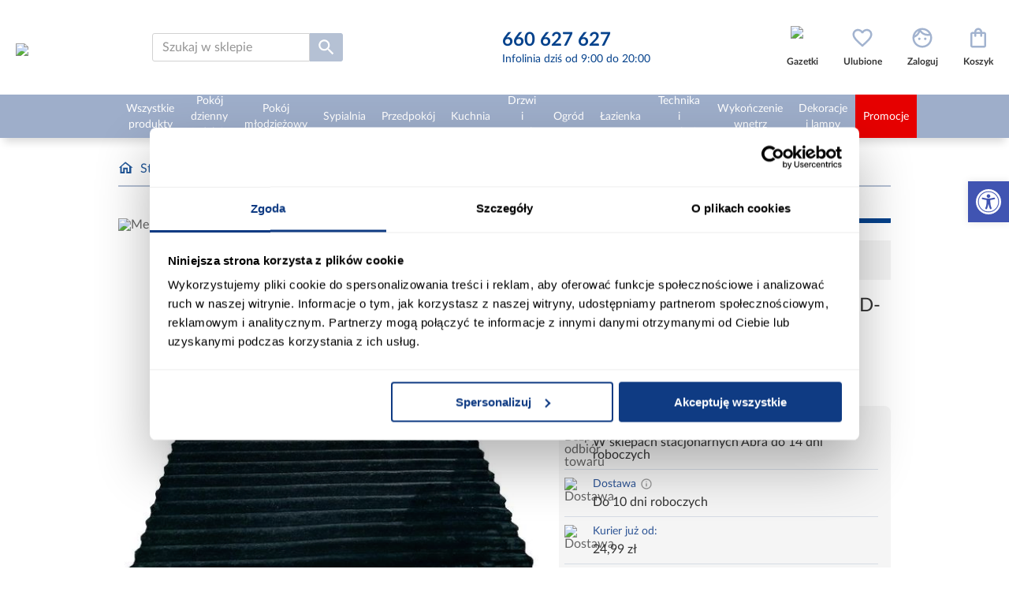

--- FILE ---
content_type: text/html; charset=utf-8
request_url: https://www.abra-meble.pl/dywan-greta-rabbit-fur-1217-mrd-562-czarny-n20
body_size: 38724
content:
<!DOCTYPE html><html lang="pl" dir="ltr" class="html-product-details-page"><head><title>Dywan Greta Rabbit Fur 1,2/1,7 MRD-562 czarny N20 | Abra Meble</title><meta charset="UTF-8"><meta name="description" content="Dywan Greta Rabbit Fur wykonany z wysokiej jakości poliestru, ten miękki w dotyku dywan doskonale sprawdzi się w każdym pomieszczeniu, nadając mu niepowtarzalny urok. Dzięki zastosowaniu maszynowego tkania, uzyskano precyzyjne i równomierne wzory, co sprawia, że dywan prezentuje się nie tylko nowocześnie, ale także elegancko."><meta name="keywords" content="Dywan Greta Rabbit Fur 1,2/1,7 MRD-562 czarny N20"><meta name="generator" content="nopCommerce"><meta name="viewport" content="width=device-width, initial-scale=1"><meta name="google-site-verification" content="KY1cCdB4wllX8BvRhaXzauTG2q2QRmCHStsRO9ZZwgg"><meta name="ahrefs-site-verification" content="2fc0c6166bf58ae750f02fbc52be8d49a79d4185c516c6b30b526551a420b4ab"><link rel='preconnect' href='//fonts.gstatic.com' crossorigin><link rel='preconnect' href='//cdn.domain.com' crossorigin><link rel='preconnect' href='https://www.googletagmanager.com'><link rel="preload" href="https://www.abra-meble.pl/images/thumbs/038/0386815_dywan-greta-rabbit-fur-1217-mrd-562-czarny-n20_550.jpeg" as="image"><meta property="og:type" content="product"><meta property="og:title" content="Dywan Greta Rabbit Fur 1,2/1,7 MRD-562 czarny N20"><meta property="og:description" content="Dywan Greta Rabbit Fur wykonany z wysokiej jakości poliestru, ten miękki w dotyku dywan doskonale sprawdzi się w każdym pomieszczeniu, nadając mu niepowtarzalny urok. Dzięki zastosowaniu maszynowego tkania, uzyskano precyzyjne i równomierne wzory, co sprawia, że dywan prezentuje się nie tylko nowocześnie, ale także elegancko."><meta property="og:image" content="https://www.abra-meble.pl/images/thumbs/038/0386815_dywan-greta-rabbit-fur-1217-mrd-562-czarny-n20_550.jpeg"><meta property="og:image:url" content="https://www.abra-meble.pl/images/thumbs/038/0386815_dywan-greta-rabbit-fur-1217-mrd-562-czarny-n20_550.jpeg"><meta property="og:url" content="https://www.abra-meble.pl/dywan-greta-rabbit-fur-1217-mrd-562-czarny-n20"><meta property="og:site_name" content="Abra Meble"><meta property="twitter:card" content="summary"><meta property="twitter:site" content="Abra Meble"><meta property="twitter:title" content="Dywan Greta Rabbit Fur 1,2/1,7 MRD-562 czarny N20"><meta property="twitter:description" content="Dywan Greta Rabbit Fur wykonany z wysokiej jakości poliestru, ten miękki w dotyku dywan doskonale sprawdzi się w każdym pomieszczeniu, nadając mu niepowtarzalny urok. Dzięki zastosowaniu maszynowego tkania, uzyskano precyzyjne i równomierne wzory, co sprawia, że dywan prezentuje się nie tylko nowocześnie, ale także elegancko."><meta property="twitter:image" content="https://www.abra-meble.pl/images/thumbs/038/0386815_dywan-greta-rabbit-fur-1217-mrd-562-czarny-n20_550.jpeg"><meta property="twitter:url" content="https://www.abra-meble.pl/dywan-greta-rabbit-fur-1217-mrd-562-czarny-n20"><link rel="stylesheet" href="/css/ll6ttjcj4h-2o2joame8jg.styles.css?v=W8T3PL7k5cYL_LfBwLEXMcCBJAY"><link rel="canonical" href="https://www.abra-meble.pl/dywan-greta-rabbit-fur-1217-mrd-562-czarny-n20"><link rel="apple-touch-icon" sizes="152x152" href="/icons/icons_0/apple-touch-icon.png"><link rel="icon" type="image/png" sizes="32x32" href="/icons/icons_0/favicon-32x32.png"><link rel="icon" type="image/png" sizes="16x16" href="/icons/icons_0/favicon-16x16.png"><link rel="manifest" href="/icons/icons_0/site.webmanifest"><link rel="mask-icon" href="/icons/icons_0/safari-pinned-tab.svg" color="#5bbad5"><link rel="shortcut icon" href="/icons/icons_0/favicon.ico"><meta name="msapplication-TileColor" content="#da532c"><meta name="msapplication-config" content="/icons/icons_0/browserconfig.xml"><meta name="theme-color" content="#ffffff"><script>(function(n,t,i,r,u){n[r]=n[r]||[];n[r].push({"gtm.start":(new Date).getTime(),event:"gtm.js"});var e=t.getElementsByTagName(i)[0],f=t.createElement(i),o=r!="dataLayer"?"&l="+r:"";f.async=!0;f.src="https://www.googletagmanager.com/gtm.js?id="+u+o;e.parentNode.insertBefore(f,e)})(window,document,"script","dataLayer","GTM-TT4M93G")</script><script>function setCookie(n,t,i,r,u,f){var e=new Date,o;e.setTime(e.getTime());i&&(i=i*864e5);o=new Date(e.getTime()+i);document.cookie=n+"="+escape(t)+(i?"; expires="+o.toGMTString():"")+(r?"; path="+r:"")+(u?"; domain="+u:"")+(f?"; secure":"")}function getVar(n){get_string=document.location.search;return_value="";do name_index=get_string.indexOf(n+"="),name_index!=-1&&(get_string=get_string.substr(name_index+n.length+1,get_string.length-name_index),end_of_value=get_string.indexOf("&"),value=end_of_value!=-1?get_string.substr(0,end_of_value):get_string,return_value+=return_value==""||value==""?value:", "+value);while(name_index!=-1);for(space=return_value.indexOf("+");space!=-1;)return_value=return_value.substr(0,space)+" "+return_value.substr(space+1,return_value.length),space=return_value.indexOf("+");return return_value}var mytduid=getVar("tduid"),TDConf;mytduid!=""&&setCookie("TRADEDOUBLER",mytduid,365,"/",window.location.hostname);TDConf=TDConf||{};TDConf.Config={pageType:"other"}</script><body><input name="__RequestVerificationToken" type="hidden" value="CfDJ8G0AXwefBp1NlOJJYhglfsRoNHYfR4RazEmxT69V9sZ3s4MWlG-ErNQIAEuVkFb9sdLYFSihNf2xecllKko4dyXfvYgVUqVI3Fl83-jg3zDKoyOh9_U913zIO5O0HjHUlkGhKKTiUnS4NbwSnsbN70o"><noscript><iframe src="https://www.googletagmanager.com/ns.html?id=GTM-TT4M93G" height="0" width="0" style="display:none;visibility:hidden"></iframe></noscript><div class="ajax-loading-block-window" style="display:none"></div><div id="dialog-notifications-success" role="status" aria-live="polite" aria-atomic="true" title="Powiadomienie" style="display:none"></div><div id="dialog-notifications-error" role="alert" aria-live="assertive" aria-atomic="true" title="Błąd" style="display:none"></div><div id="dialog-notifications-warning" role="alert" aria-live="assertive" aria-atomic="true" title="Ostrzeżenie" style="display:none"></div><div id="dialog-notifications-cart" style="display:none"><div class="popup-item-header"><div class="popup-item-header__details"><div class="popup-item-header__quantity">Ilość</div><div class="popup-item-header__price">Cena</div><div class="popup-item-header__total">Wartość</div></div></div><div class="popup-item" id="add-cart-popup-item"></div><div class="popup-buttons"><button type="button" id="add-cart-popup-close" class="btn btn--blue-no-bg btn--sm btn--brd-rds">Kupuj dalej</button> <a href="/cart" class="btn btn--red btn--sm btn--brd-rds">Przejdź do koszyka</a></div><div class="popup-recomendations" id="add-cart-popup-recomendations"></div></div><div id="bar-notification" class="bar-notification-container" role="status" aria-live="polite" aria-atomic="true" data-close="Zamknij"></div><nav id="accessibility-toolbar" class="accessibility-toolbar-right" role="navigation" style="display:none"><div class="accessibility-toolbar-toggle"><a class="accessibility-toolbar-link accessibility-toolbar-toggle-link" href="javascript:void 0" title="Dostępność" role="button" tabindex="0"> <span class="pojo-sr-only sr-only">Otwórz pasek narzędzi</span> <svg xmlns="http://www.w3.org/2000/svg" viewBox="0 0 100 100" fill="currentColor" width="1em"><title>Dostępność</title><path d="M50 8.1c23.2 0 41.9 18.8 41.9 41.9 0 23.2-18.8 41.9-41.9 41.9C26.8 91.9 8.1 73.2 8.1 50S26.8 8.1 50 8.1M50 0C22.4 0 0 22.4 0 50s22.4 50 50 50 50-22.4 50-50S77.6 0 50 0zm0 11.3c-21.4 0-38.7 17.3-38.7 38.7S28.6 88.7 50 88.7 88.7 71.4 88.7 50 71.4 11.3 50 11.3zm0 8.9c4 0 7.3 3.2 7.3 7.3S54 34.7 50 34.7s-7.3-3.2-7.3-7.3 3.3-7.2 7.3-7.2zm23.7 19.7c-5.8 1.4-11.2 2.6-16.6 3.2.2 20.4 2.5 24.8 5 31.4.7 1.9-.2 4-2.1 4.7-1.9.7-4-.2-4.7-2.1-1.8-4.5-3.4-8.2-4.5-15.8h-2c-1 7.6-2.7 11.3-4.5 15.8-.7 1.9-2.8 2.8-4.7 2.1-1.9-.7-2.8-2.8-2.1-4.7 2.6-6.6 4.9-11 5-31.4-5.4-.6-10.8-1.8-16.6-3.2-1.7-.4-2.8-2.1-2.4-3.9.4-1.7 2.1-2.8 3.9-2.4 19.5 4.6 25.1 4.6 44.5 0 1.7-.4 3.5.7 3.9 2.4.7 1.8-.3 3.5-2.1 3.9z"></path></svg> </a></div><div class="accessibility-toolbar-overlay"><div class="accessibility-toolbar-inner"><p class="accessibility-toolbar-title">Dostępność<ul class="accessibility-toolbar-items accessibility-tools"><li class="accessibility-toolbar-item"><a href="#" class="accessibility-toolbar-link accessibility-btn-resize-font accessibility-btn-resize-plus" data-action="resize-plus" data-action-group="resize" tabindex="0" role="button"> <span class="accessibility-toolbar-icon"><svg version="1.1" xmlns="http://www.w3.org/2000/svg" width="1em" viewBox="0 0 448 448"><title>Powiększ tekst</title><path fill="currentColor" d="M256 200v16c0 4.25-3.75 8-8 8h-56v56c0 4.25-3.75 8-8 8h-16c-4.25 0-8-3.75-8-8v-56h-56c-4.25 0-8-3.75-8-8v-16c0-4.25 3.75-8 8-8h56v-56c0-4.25 3.75-8 8-8h16c4.25 0 8 3.75 8 8v56h56c4.25 0 8 3.75 8 8zM288 208c0-61.75-50.25-112-112-112s-112 50.25-112 112 50.25 112 112 112 112-50.25 112-112zM416 416c0 17.75-14.25 32-32 32-8.5 0-16.75-3.5-22.5-9.5l-85.75-85.5c-29.25 20.25-64.25 31-99.75 31-97.25 0-176-78.75-176-176s78.75-176 176-176 176 78.75 176 176c0 35.5-10.75 70.5-31 99.75l85.75 85.75c5.75 5.75 9.25 14 9.25 22.5z"></path></svg></span><span class="accessibility-toolbar-text">Powiększ tekst</span> </a><li class="accessibility-toolbar-item"><a href="#" class="accessibility-toolbar-link accessibility-btn-resize-font accessibility-btn-resize-minus" data-action="resize-minus" data-action-group="resize" tabindex="0" role="button"> <span class="accessibility-toolbar-icon"><svg version="1.1" xmlns="http://www.w3.org/2000/svg" width="1em" viewBox="0 0 448 448"><title>Pomniejsz tekst</title><path fill="currentColor" d="M256 200v16c0 4.25-3.75 8-8 8h-144c-4.25 0-8-3.75-8-8v-16c0-4.25 3.75-8 8-8h144c4.25 0 8 3.75 8 8zM288 208c0-61.75-50.25-112-112-112s-112 50.25-112 112 50.25 112 112 112 112-50.25 112-112zM416 416c0 17.75-14.25 32-32 32-8.5 0-16.75-3.5-22.5-9.5l-85.75-85.5c-29.25 20.25-64.25 31-99.75 31-97.25 0-176-78.75-176-176s78.75-176 176-176 176 78.75 176 176c0 35.5-10.75 70.5-31 99.75l85.75 85.75c5.75 5.75 9.25 14 9.25 22.5z"></path></svg></span><span class="accessibility-toolbar-text">Pomniejsz tekst</span> </a><li class="accessibility-toolbar-item"><a href="#" class="accessibility-toolbar-link accessibility-btn-background-group accessibility-btn-grayscale" data-action="grayscale" data-action-group="schema" tabindex="0" role="button"> <span class="accessibility-toolbar-icon"><svg version="1.1" xmlns="http://www.w3.org/2000/svg" width="1em" viewBox="0 0 448 448"><title>Skala szarości</title><path fill="currentColor" d="M15.75 384h-15.75v-352h15.75v352zM31.5 383.75h-8v-351.75h8v351.75zM55 383.75h-7.75v-351.75h7.75v351.75zM94.25 383.75h-7.75v-351.75h7.75v351.75zM133.5 383.75h-15.5v-351.75h15.5v351.75zM165 383.75h-7.75v-351.75h7.75v351.75zM180.75 383.75h-7.75v-351.75h7.75v351.75zM196.5 383.75h-7.75v-351.75h7.75v351.75zM235.75 383.75h-15.75v-351.75h15.75v351.75zM275 383.75h-15.75v-351.75h15.75v351.75zM306.5 383.75h-15.75v-351.75h15.75v351.75zM338 383.75h-15.75v-351.75h15.75v351.75zM361.5 383.75h-15.75v-351.75h15.75v351.75zM408.75 383.75h-23.5v-351.75h23.5v351.75zM424.5 383.75h-8v-351.75h8v351.75zM448 384h-15.75v-352h15.75v352z"></path></svg></span><span class="accessibility-toolbar-text">Skala szarości</span> </a><li class="accessibility-toolbar-item"><a href="#" class="accessibility-toolbar-link accessibility-btn-background-group accessibility-btn-high-contrast" data-action="high-contrast" data-action-group="schema" tabindex="0" role="button"> <span class="accessibility-toolbar-icon"><svg version="1.1" xmlns="http://www.w3.org/2000/svg" width="1em" viewBox="0 0 448 448"><title>Wysoki kontrast</title><path fill="currentColor" d="M192 360v-272c-75 0-136 61-136 136s61 136 136 136zM384 224c0 106-86 192-192 192s-192-86-192-192 86-192 192-192 192 86 192 192z"></path></svg></span><span class="accessibility-toolbar-text">Wysoki kontrast</span> </a><li class="accessibility-toolbar-item"><a href="#" class="accessibility-toolbar-link accessibility-btn-links-underline" data-action="links-underline" data-action-group="toggle" tabindex="0" role="button"> <span class="accessibility-toolbar-icon"><svg version="1.1" xmlns="http://www.w3.org/2000/svg" width="1em" viewBox="0 0 448 448"><title>Podkreślenie linków</title><path fill="currentColor" d="M364 304c0-6.5-2.5-12.5-7-17l-52-52c-4.5-4.5-10.75-7-17-7-7.25 0-13 2.75-18 8 8.25 8.25 18 15.25 18 28 0 13.25-10.75 24-24 24-12.75 0-19.75-9.75-28-18-5.25 5-8.25 10.75-8.25 18.25 0 6.25 2.5 12.5 7 17l51.5 51.75c4.5 4.5 10.75 6.75 17 6.75s12.5-2.25 17-6.5l36.75-36.5c4.5-4.5 7-10.5 7-16.75zM188.25 127.75c0-6.25-2.5-12.5-7-17l-51.5-51.75c-4.5-4.5-10.75-7-17-7s-12.5 2.5-17 6.75l-36.75 36.5c-4.5 4.5-7 10.5-7 16.75 0 6.5 2.5 12.5 7 17l52 52c4.5 4.5 10.75 6.75 17 6.75 7.25 0 13-2.5 18-7.75-8.25-8.25-18-15.25-18-28 0-13.25 10.75-24 24-24 12.75 0 19.75 9.75 28 18 5.25-5 8.25-10.75 8.25-18.25zM412 304c0 19-7.75 37.5-21.25 50.75l-36.75 36.5c-13.5 13.5-31.75 20.75-50.75 20.75-19.25 0-37.5-7.5-51-21.25l-51.5-51.75c-13.5-13.5-20.75-31.75-20.75-50.75 0-19.75 8-38.5 22-52.25l-22-22c-13.75 14-32.25 22-52 22-19 0-37.5-7.5-51-21l-52-52c-13.75-13.75-21-31.75-21-51 0-19 7.75-37.5 21.25-50.75l36.75-36.5c13.5-13.5 31.75-20.75 50.75-20.75 19.25 0 37.5 7.5 51 21.25l51.5 51.75c13.5 13.5 20.75 31.75 20.75 50.75 0 19.75-8 38.5-22 52.25l22 22c13.75-14 32.25-22 52-22 19 0 37.5 7.5 51 21l52 52c13.75 13.75 21 31.75 21 51z"></path></svg></span><span class="accessibility-toolbar-text">Podkreślenie linków</span> </a><li class="accessibility-toolbar-item"><a href="#" class="accessibility-toolbar-link accessibility-btn-reset" data-action="reset" tabindex="0" role="button"> <span class="accessibility-toolbar-icon"><svg version="1.1" xmlns="http://www.w3.org/2000/svg" width="1em" viewBox="0 0 448 448"><title>Resetuj</title><path fill="currentColor" d="M384 224c0 105.75-86.25 192-192 192-57.25 0-111.25-25.25-147.75-69.25-2.5-3.25-2.25-8 0.5-10.75l34.25-34.5c1.75-1.5 4-2.25 6.25-2.25 2.25 0.25 4.5 1.25 5.75 3 24.5 31.75 61.25 49.75 101 49.75 70.5 0 128-57.5 128-128s-57.5-128-128-128c-32.75 0-63.75 12.5-87 34.25l34.25 34.5c4.75 4.5 6 11.5 3.5 17.25-2.5 6-8.25 10-14.75 10h-112c-8.75 0-16-7.25-16-16v-112c0-6.5 4-12.25 10-14.75 5.75-2.5 12.75-1.25 17.25 3.5l32.5 32.25c35.25-33.25 83-53 132.25-53 105.75 0 192 86.25 192 192z"></path></svg></span> <span class="accessibility-toolbar-text">Resetuj</span> </a><li class="accessibility-toolbar-item"><a href="#" class="accessibility-toolbar-link accessibility-btn-close" data-action="close" tabindex="0" role="button"> <span class="accessibility-toolbar-icon"> <svg xmlns="http://www.w3.org/2000/svg" height="24px" viewBox="0 -960 960 960" width="24px" fill="#666"><path fill="currentColor" d="m644-428-58-58q9-47-27-88t-93-32l-58-58q17-8 34.5-12t37.5-4q75 0 127.5 52.5T660-500q0 20-4 37.5T644-428Zm128 126-58-56q38-29 67.5-63.5T832-500q-50-101-143.5-160.5T480-720q-29 0-57 4t-55 12l-62-62q41-17 84-25.5t90-8.5q151 0 269 83.5T920-500q-23 59-60.5 109.5T772-302Zm20 246L624-222q-35 11-70.5 16.5T480-200q-151 0-269-83.5T40-500q21-53 53-98.5t73-81.5L56-792l56-56 736 736-56 56ZM222-624q-29 26-53 57t-41 67q50 101 143.5 160.5T480-280q20 0 39-2.5t39-5.5l-36-38q-11 3-21 4.5t-21 1.5q-75 0-127.5-52.5T300-500q0-11 1.5-21t4.5-21l-84-82Zm319 93Zm-151 75Z" /></svg> </span> <span class="accessibility-toolbar-text">Nie pokazuj więcej tego panelu</span> </a></ul></div></div></nav><div class="master-wrapper-page"><div class="header"><div class="master-wrapper-content"><div class="header-lower"><div class="header-logo"><div class="menu-toggle"></div><a href="/"> <img itemprop="logo" alt="Abra Meble" src="https://www.abra-meble.pl/images/thumbs/031/0313787_ABRA LOGO OK_poziom na bialym bez www.jpeg" height="80" width="322"> </a></div><div class="search-box store-search-box"><form method="get" id="small-search-box-form" action="/search"><div class="search-box-wrapper"><input type="text" class="search-box-text" id="small-searchterms" autocomplete="off" name="q" placeholder="Szukaj w sklepie" aria-label="Szukaj w sklepie"><style>.microphone-btn{position:absolute;width:20px;height:20px;right:10px;top:7px;background:none;border:0;cursor:pointer;font-size:20px}.microphone-btn .microphone-icon path{fill:#404040}.microphone-btn.active .microphone-icon path{fill:#db0404}.status-message{margin-top:10px;font-size:14px;color:#666;text-align:center}.pulse{animation:pulse-animation 1s infinite}@keyframes pulse-animation{0%{transform:scale(1)}50%{transform:scale(1.2)}100%{transform:scale(1)}}</style><button type="button" id="microphoneBtn" class="microphone-btn"> <svg class="microphone-icon" version="1.1" id="Warstwa_1" xmlns="http://www.w3.org/2000/svg" x="0" y="0" viewBox="0 0 500 500" xml:space="preserve"><path d="M389.4 168.1c-4.9 0-9.2 2.6-11.7 6.4h-10.5c-3.9 0-7 3.1-7 7V246c0 60.8-49.4 110.2-110.2 110.2-60.8 0-110.2-49.5-110.2-110.2v-64.5c0-3.9-3.1-7-7-7h-10.5c-2.5-3.9-6.8-6.4-11.7-6.4-7.7 0-13.9 6.3-13.9 13.9 0 7.7 6.2 13.9 13.9 13.9 5.4 0 10-3.1 12.3-7.5h2.9V246c0 66.1 52 120.2 117.2 123.8v50.8c-56.7 1.7-77.3 24.2-77.3 45.4 0 3.9 3.1 7 7 7h154.6c3.8 0 7-3.1 7-7 0-21.2-20.6-43.7-77.3-45.4v-50.8c65.2-3.6 117.2-57.7 117.2-123.8v-57.5h2.9c2.3 4.4 6.9 7.5 12.3 7.5 7.7 0 13.9-6.3 13.9-13.9 0-7.7-6.2-14-13.9-14zm-70.4 291H181c5.9-15.2 31.7-24.7 69-24.7s63.1 9.4 69 24.7z" /><path d="M250 333.9c49.1 0 89-39.9 89-89V116c0-49.1-39.9-89-89-89s-89 39.9-89 89v128.9c0 49.1 39.9 89 89 89zm-75.1-104.7h45.8c3.8 0 7-3.1 7-7s-3.1-7-7-7h-45.8v-27h45.8c3.8 0 7-3.1 7-7s-3.1-7-7-7h-45.8v-28.7h45.8c3.8 0 7-3.1 7-7s-3.1-7-7-7h-45.8V116c0-22.8 10.2-43.2 26.3-57v25.5c0 3.9 3.1 7 7 7s7-3.1 7-7v-35c8.5-4.5 17.9-7.3 27.9-8.3v43.2c0 3.9 3.1 7 7 7s7-3.1 7-7V41.3c10 .9 19.4 3.8 27.9 8.3v34.9c0 3.9 3.1 7 7 7s7-3.1 7-7V59c16.1 13.8 26.3 34.2 26.3 57v15.7h-45.8c-3.9 0-7 3.1-7 7s3.1 7 7 7h45.8v28.7h-45.8c-3.9 0-7 3.1-7 7s3.1 7 7 7h45.8v27h-45.8c-3.9 0-7 3.1-7 7s3.1 7 7 7h45.8v15.7c0 41.4-33.7 75-75.1 75-41.4 0-75.1-33.7-75.1-75v-15.9z" /></svg> </button></div><button type="submit" class="button-1 search-box-button"><img src="/Themes/Abra/Content/images/icons/icon-search.svg" alt="Wyszukiwanie" title="Wyszukiwanie" width="26" height="26"></button></form><div id="js-search-result-box" class="search-result-box"><span class="search-result-box__close"></span><div class="search-result-box-wrapper"><div class="search-result-box__info search-result-box__info--left"><div id="result-search-terms" class="search-result-box__info--terms"><span class="search-result-box__title">Popularne wyszukiwania</span><ul></ul></div><div id="result-categories" class="search-result-box__info--categories search-result-box__info--categories-desktop"><span class="search-result-box__title">Znaleziono w kategoriach</span><ul></ul></div></div><div class="search-result-box__products"><span class="search-result-box__title">Produkty</span><div id="result-products" class="search-result-box__products--list"></div><span class="search-result-box__products--showmore">Zobacz wszystkie produkty spełniające kryteria</span></div><div class="search-result-box__info search-result-box__info--right"><div id="result-inspirations" class="search-result-box__info--inspirations"><span class="search-result-box__title">Inspiracje</span><ul></ul></div><div id="result-blog-posts" class="search-result-box__info--blogs"><span class="search-result-box__title">Poradniki</span><ul></ul></div><div id="result-categories" class="search-result-box__info--categories search-result-box__info--categories-mobile"><span class="search-result-box__title">Znaleziono w kategoriach</span><ul></ul></div></div></div></div></div><div class="header-contact"><a href="tel:660627627"> <span>660 627 627</span> <small>Infolinia dziś od 9:00 do 20:00</small> </a></div><div class="header-links-wrapper"><div class="header-links"><ul><li class="custom-item"><a href="/aktualne-gazetki" class="ico-link ico-img"> <img src="https://www.abra-meble.pl/images/thumbs/049/0496686_PIKTOGRAM gazetka d-.png" class="icon" alt="Gazetki" width="30" height="30"> <span class="label">Gazetki</span> </a><li class="item-search" id="js-mobile-search-box"><span class="ico-link ico-seach-box"></span><li id="topwishlistlink"><a href="/wishlist" class="ico-link ico-wishlist" aria-label="Ulubione"> <span class="wishlist-label label">Ulubione</span> <span class="wishlist-qty"><span class="counter counter-0">0</span></span> </a><li id="flyoutloginlink"><a href="/login" class="ico-link ico-login" aria-label="Zaloguj"><span class="label">Zaloguj</span></a><li id="topcartlink"><a href="/cart" class="ico-link ico-cart" aria-label="Koszyk"> <span class="cart-label label">Koszyk</span> <span class="cart-qty"> <span class="counter counter-0">0</span></span> </a></ul></div><div id="flyout-wishlist-wrapper"></div><div id="flyout-login-wrapper"></div><div id="flyout-cart-wrapper"></div></div></div></div></div><div class="header-menu"><div class="master-wrapper-content"><ul class="top-menu notmobile"><li class="opened categories"><a href="/wszystkie-produkty"> <span> Wszystkie produkty </span> </a><div class="sublist-toggle"><div class="sublist-toggle-arrow"></div></div><ul class="sublist"><li class="opened"><a href="/inspiracje/wszystkie-produkty"> <img data-src="/Themes/Abra/Content/images/inspirations/wszystkie-produkty.jpg" alt="Inspiracje - Wszystkie produkty" src="/Themes/Abra/Content/images/blank.png" title="Inspiracje - Wszystkie produkty" class="category-picture" width="100" height="100"> <span>Inspiracje</span> </a><li class="opened"><a href="/wszystkie-wyprzedaz"> <img class="category-picture" src="/Themes/Abra/Content/images/blank.png" data-src="https://www.abra-meble.pl/images/thumbs/031/0313958_wyprzedaz_150.jpeg" alt="Wyprzedaż" title="Wyprzedaż" height="150"> <span> Wyprzeda&#x17C; </span> </a><li class="opened"><a href="/wszystkie-narozniki"> <img class="category-picture" src="/Themes/Abra/Content/images/blank.png" data-src="https://www.abra-meble.pl/images/thumbs/031/0313822_narozniki_150.jpeg" alt="Narożniki" title="Narożniki" height="150"> <span> Naro&#x17C;niki </span> </a><li class="opened"><a href="/wszystkie-sofy-wersalki"> <img class="category-picture" src="/Themes/Abra/Content/images/blank.png" data-src="https://www.abra-meble.pl/images/thumbs/031/0313823_sofy-wersalki_150.jpeg" alt="Sofy, wersalki" title="Sofy, wersalki" height="150"> <span> Sofy, wersalki </span> </a><li class="opened"><a href="/wszystkie-szafy"> <img class="category-picture" src="/Themes/Abra/Content/images/blank.png" data-src="https://www.abra-meble.pl/images/thumbs/031/0313824_szafy_150.jpeg" alt="Szafy" title="Szafy" height="150"> <span> Szafy </span> </a><li class="opened"><a href="/wszystkie-komody"> <img class="category-picture" src="/Themes/Abra/Content/images/blank.png" data-src="https://www.abra-meble.pl/images/thumbs/031/0313825_komody_150.jpeg" alt="Komody" title="Komody" height="150"> <span> Komody </span> </a><li class="opened"><a href="/wszystkie-witryny"> <img class="category-picture" src="/Themes/Abra/Content/images/blank.png" data-src="https://www.abra-meble.pl/images/thumbs/031/0313826_witryny_150.jpeg" alt="Witryny" title="Witryny" height="150"> <span> Witryny </span> </a><li class="opened"><a href="/wszystkie-regaly"> <img class="category-picture" src="/Themes/Abra/Content/images/blank.png" data-src="https://www.abra-meble.pl/images/thumbs/031/0313829_regaly_150.jpeg" alt="Regały" title="Regały" height="150"> <span> Rega&#x142;y </span> </a><li class="opened"><a href="/wszystkie-zestawy-mebli-kuchennych"> <img class="category-picture" src="/Themes/Abra/Content/images/blank.png" data-src="https://www.abra-meble.pl/images/thumbs/031/0313862_zestawy-mebli-kuchennych_150.jpeg" alt="Zestawy mebli kuchennych" title="Zestawy mebli kuchennych" height="150"> <span> Zestawy mebli kuchennych </span> </a><li class="opened"><a href="/wszystkie-stoly"> <img class="category-picture" src="/Themes/Abra/Content/images/blank.png" data-src="https://www.abra-meble.pl/images/thumbs/031/0313831_stoly_150.jpeg" alt="Stoły" title="Stoły" height="150"> <span> Sto&#x142;y </span> </a><li class="opened"><a href="/wszystkie-krzesla"> <img class="category-picture" src="/Themes/Abra/Content/images/blank.png" data-src="https://www.abra-meble.pl/images/thumbs/031/0313832_krzesla_150.jpeg" alt="Krzesła" title="Krzesła" height="150"> <span> Krzes&#x142;a </span> </a><li class="opened"><a href="/wszystkie-zestawy-stol-i-krzesla"> <img class="category-picture" src="/Themes/Abra/Content/images/blank.png" data-src="https://www.abra-meble.pl/images/thumbs/033/0330873_zestawy-stol-i-krzesla_150.jpeg" alt="Zestawy stół i krzesła" title="Zestawy stół i krzesła" height="150"> <span> Zestawy st&#xF3;&#x142; i krzes&#x142;a </span> </a><li class="opened"><a href="/wszystkie-szafki-rtv"> <img class="category-picture" src="/Themes/Abra/Content/images/blank.png" data-src="https://www.abra-meble.pl/images/thumbs/031/0313827_szafki-rtv_150.jpeg" alt="Szafki RTV" title="Szafki RTV" height="150"> <span> Szafki RTV </span> </a><li class="opened"><a href="/wszystkie-stoliki"> <img class="category-picture" src="/Themes/Abra/Content/images/blank.png" data-src="https://www.abra-meble.pl/images/thumbs/031/0313830_stoliki_150.jpeg" alt="Stoliki" title="Stoliki" height="150"> <span> Stoliki </span> </a><li class="opened"><a href="/wszystkie-fotele"> <img class="category-picture" src="/Themes/Abra/Content/images/blank.png" data-src="https://www.abra-meble.pl/images/thumbs/031/0313844_fotele_150.jpeg" alt="Fotele" title="Fotele" height="150"> <span> Fotele </span> </a><li class="opened"><a href="/wszystkie-pufy"> <img class="category-picture" src="/Themes/Abra/Content/images/blank.png" data-src="https://www.abra-meble.pl/images/thumbs/031/0313845_pufy_150.jpeg" alt="Pufy" title="Pufy" height="150"> <span> Pufy </span> </a><li class="opened"><a href="/wszystkie-mebloscianki"> <img class="category-picture" src="/Themes/Abra/Content/images/blank.png" data-src="https://www.abra-meble.pl/images/thumbs/031/0313851_mebloscianki_150.jpeg" alt="Meblościanki" title="Meblościanki" height="150"> <span> Meblo&#x15B;cianki </span> </a><li class="opened"><a href="/wszystkie-tapczany"> <img class="category-picture" src="/Themes/Abra/Content/images/blank.png" data-src="https://www.abra-meble.pl/images/thumbs/031/0313912_tapczany_150.jpeg" alt="Tapczany" title="Tapczany" height="150"> <span> Tapczany </span> </a><li class="opened"><a href="/wszystkie-komplety-wypoczynkowe"> <img class="category-picture" src="/Themes/Abra/Content/images/blank.png" data-src="https://www.abra-meble.pl/images/thumbs/031/0313839_komplety-wypoczynkowe_150.jpeg" alt="Komplety wypoczynkowe" title="Komplety wypoczynkowe" height="150"> <span> Komplety wypoczynkowe </span> </a><li class="opened"><a href="/wszystkie-polki"> <img class="category-picture" src="/Themes/Abra/Content/images/blank.png" data-src="https://www.abra-meble.pl/images/thumbs/031/0313828_polki_150.jpeg" alt="Półki" title="Półki" height="150"> <span> P&#xF3;&#x142;ki </span> </a><li class="opened"><a href="/wszystkie-lustra"> <img class="category-picture" src="/Themes/Abra/Content/images/blank.png" data-src="https://www.abra-meble.pl/images/thumbs/031/0313849_lustra_150.jpeg" alt="Lustra" title="Lustra" height="150"> <span> Lustra </span> </a><li class="opened"><a href="/wszystkie-domki-ogrodowe"> <img class="category-picture" src="/Themes/Abra/Content/images/blank.png" data-src="https://www.abra-meble.pl/images/thumbs/031/0313892_domki-ogrodowe_150.jpeg" alt="Domki ogrodowe" title="Domki ogrodowe" height="150"> <span> Domki ogrodowe </span> </a><li class="opened"><a href="/wszystkie-baseny-i-akcesoria-basenowe"> <img class="category-picture" src="/Themes/Abra/Content/images/blank.png" data-src="https://www.abra-meble.pl/images/thumbs/031/0313856_baseny-i-akcesoria-basenowe_150.jpeg" alt="Baseny i akcesoria basenowe" title="Baseny i akcesoria basenowe" height="150"> <span> Baseny i akcesoria basenowe </span> </a><li class="opened"><a href="/wszystkie-biurka"> <img class="category-picture" src="/Themes/Abra/Content/images/blank.png" data-src="https://www.abra-meble.pl/images/thumbs/031/0313834_biurka_150.jpeg" alt="Biurka" title="Biurka" height="150"> <span> Biurka </span> </a><li class="opened"><a href="/wszystkie-fotele-i-krzesla-gamingowe"> <img class="category-picture" src="/Themes/Abra/Content/images/blank.png" data-src="https://www.abra-meble.pl/images/thumbs/031/0313913_fotele-i-krzesla-gamingowe_150.jpeg" alt="Fotele i krzesła gamingowe" title="Fotele i krzesła gamingowe" height="150"> <span> Fotele i krzes&#x142;a gamingowe </span> </a><li class="opened"><a href="/wszystkie-fotele-krzesla-biurowe"> <img class="category-picture" src="/Themes/Abra/Content/images/blank.png" data-src="https://www.abra-meble.pl/images/thumbs/031/0313833_fotele-krzesla-biurowe_150.jpeg" alt="Fotele, krzesła biurowe" title="Fotele, krzesła biurowe" height="150"> <span> Fotele, krzes&#x142;a biurowe </span> </a><li class="opened"><a href="/wszystkie-lozka"> <img class="category-picture" src="/Themes/Abra/Content/images/blank.png" data-src="https://www.abra-meble.pl/images/thumbs/031/0313835_lozka_150.jpeg" alt="Łóżka" title="Łóżka" height="150"> <span> &#x141;&#xF3;&#x17C;ka </span> </a><li class="opened"><a href="/wszystkie-toaletki"> <img class="category-picture" src="/Themes/Abra/Content/images/blank.png" data-src="https://www.abra-meble.pl/images/thumbs/031/0313846_toaletki_150.jpeg" alt="Toaletki" title="Toaletki" height="150"> <span> Toaletki </span> </a><li class="opened"><a href="/wszystkie-szafki-nocne"> <img class="category-picture" src="/Themes/Abra/Content/images/blank.png" data-src="https://www.abra-meble.pl/images/thumbs/031/0313916_szafki-nocne_150.jpeg" alt="Szafki nocne" title="Szafki nocne" height="150"> <span> Szafki nocne </span> </a><li class="opened"><a href="/wszystkie-stoliki-nocne"> <img class="category-picture" src="/Themes/Abra/Content/images/blank.png" data-src="https://www.abra-meble.pl/images/thumbs/031/0313836_stoliki-nocne_150.jpeg" alt="Stoliki nocne" title="Stoliki nocne" height="150"> <span> Stoliki nocne </span> </a><li class="opened"><a href="/wszystkie-materace-stelaze"> <img class="category-picture" src="/Themes/Abra/Content/images/blank.png" data-src="https://www.abra-meble.pl/images/thumbs/031/0313837_materace-stelaze_150.jpeg" alt="Materace, stelaże" title="Materace, stelaże" height="150"> <span> Materace, stela&#x17C;e </span> </a><li class="opened"><a href="/wszystkie-poduszki-i-koldry"> <img class="category-picture" src="/Themes/Abra/Content/images/blank.png" data-src="https://www.abra-meble.pl/images/thumbs/031/0313841_poduszki-i-koldry_150.jpeg" alt="Poduszki i kołdry" title="Poduszki i kołdry" height="150"> <span> Poduszki i ko&#x142;dry </span> </a><li class="opened"><a href="/wszystkie-topery-i-ochraniacze"> <img class="category-picture" src="/Themes/Abra/Content/images/blank.png" data-src="https://www.abra-meble.pl/images/thumbs/031/0313850_topery-i-ochraniacze_150.jpeg" alt="Topery i ochraniacze" title="Topery i ochraniacze" height="150"> <span> Topery i ochraniacze </span> </a><li class="opened"><a href="/wszystkie-przedpokoje"> <img class="category-picture" src="/Themes/Abra/Content/images/blank.png" data-src="https://www.abra-meble.pl/images/thumbs/031/0313838_przedpokoje_150.jpeg" alt="Przedpokoje" title="Przedpokoje" height="150"> <span> Przedpokoje </span> </a><li class="opened"><a href="/wszystkie-szafki-na-buty"> <img class="category-picture" src="/Themes/Abra/Content/images/blank.png" data-src="https://www.abra-meble.pl/images/thumbs/031/0313847_szafki-na-buty_150.jpeg" alt="Szafki na buty" title="Szafki na buty" height="150"> <span> Szafki na buty </span> </a><li class="opened"><a href="/wszystkie-wieszaki"> <img class="category-picture" src="/Themes/Abra/Content/images/blank.png" data-src="https://www.abra-meble.pl/images/thumbs/031/0313848_wieszaki_150.jpeg" alt="Wieszaki" title="Wieszaki" height="150"> <span> Wieszaki </span> </a><li class="opened"><a href="/wszystkie-dywany"> <img class="category-picture" src="/Themes/Abra/Content/images/blank.png" data-src="https://www.abra-meble.pl/images/thumbs/031/0313860_dywany_150.jpeg" alt="Dywany" title="Dywany" height="150"> <span> Dywany </span> </a><li class="opened"><a href="/wszystkie-wycieraczki"> <img class="category-picture" src="/Themes/Abra/Content/images/blank.png" data-src="https://www.abra-meble.pl/images/thumbs/031/0313873_wycieraczki_150.jpeg" alt="Wycieraczki" title="Wycieraczki" height="150"> <span> Wycieraczki </span> </a><li class="opened"><a href="/wszystkie-szafki-kuchenne-gorne"> <img class="category-picture" src="/Themes/Abra/Content/images/blank.png" data-src="https://www.abra-meble.pl/images/thumbs/031/0313864_szafki-kuchenne-gorne_150.jpeg" alt="Szafki kuchenne górne" title="Szafki kuchenne górne" height="150"> <span> Szafki kuchenne g&#xF3;rne </span> </a><li class="opened"><a href="/wszystkie-szafki-kuchenne-dolne"> <img class="category-picture" src="/Themes/Abra/Content/images/blank.png" data-src="https://www.abra-meble.pl/images/thumbs/031/0313863_szafki-kuchenne-dolne_150.jpeg" alt="Szafki kuchenne dolne" title="Szafki kuchenne dolne" height="150"> <span> Szafki kuchenne dolne </span> </a><li class="opened"><a href="/wszystkie-szafki-pod-zlewozmywak"> <img class="category-picture" src="/Themes/Abra/Content/images/blank.png" data-src="https://www.abra-meble.pl/images/thumbs/031/0313861_szafki-pod-zlewozmywak_150.jpeg" alt="Szafki pod zlewozmywak" title="Szafki pod zlewozmywak" height="150"> <span> Szafki pod zlewozmywak </span> </a><li class="opened"><a href="/wszystkie-fronty-kuchenne-do-szafek"> <img class="category-picture" src="/Themes/Abra/Content/images/blank.png" data-src="https://www.abra-meble.pl/images/thumbs/031/0313907_fronty-kuchenne-do-szafek_150.jpeg" alt="Fronty kuchenne do szafek" title="Fronty kuchenne do szafek" height="150"> <span> Fronty kuchenne do szafek </span> </a><li class="opened"><a href="/wyspy-kuchenne"> <img class="category-picture" src="/Themes/Abra/Content/images/blank.png" data-src="https://www.abra-meble.pl/images/thumbs/035/0355001_wyspy-kuchenne_150.jpeg" alt="Wyspy kuchenne" title="Wyspy kuchenne" height="150"> <span> Wyspy kuchenne </span> </a><li class="opened"><a href="/wszystkie-stoly-do-kuchni"> <img class="category-picture" src="/Themes/Abra/Content/images/blank.png" data-src="https://www.abra-meble.pl/images/thumbs/033/0330875_stoly-do-kuchni_150.jpeg" alt="Stoły do kuchni" title="Stoły do kuchni" height="150"> <span> Sto&#x142;y do kuchni </span> </a><li class="opened"><a href="/narozniki-do-kuchni"> <img class="category-picture" src="/Themes/Abra/Content/images/blank.png" data-src="https://www.abra-meble.pl/images/thumbs/045/0456043_narozniki-do-kuchni_150.jpeg" alt="Narożniki do kuchni" title="Narożniki do kuchni" height="150"> <span> Naro&#x17C;niki do kuchni </span> </a><li class="opened"><a href="/wszystkie-krzesla-do-kuchni-i-jadalni"> <img class="category-picture" src="/Themes/Abra/Content/images/blank.png" data-src="https://www.abra-meble.pl/images/thumbs/031/0313914_krzesla-do-kuchni-i-jadalni_150.jpeg" alt="Krzesła do kuchni i jadalni" title="Krzesła do kuchni i jadalni" height="150"> <span> Krzes&#x142;a do kuchni i jadalni </span> </a><li class="opened"><a href="/wszystkie-hokery-i-taborety"> <img class="category-picture" src="/Themes/Abra/Content/images/blank.png" data-src="https://www.abra-meble.pl/images/thumbs/031/0313852_hokery-i-taborety_150.jpeg" alt="Hokery i taborety" title="Hokery i taborety" height="150"> <span> Hokery i taborety </span> </a><li class="opened"><a href="/wszystkie-blaty-kuchenne"> <img class="category-picture" src="/Themes/Abra/Content/images/blank.png" data-src="https://www.abra-meble.pl/images/thumbs/031/0313865_blaty-kuchenne_150.jpeg" alt="Blaty kuchenne" title="Blaty kuchenne" height="150"> <span> Blaty kuchenne </span> </a><li class="opened"><a href="/wszystkie-cokoly"> <img class="category-picture" src="/Themes/Abra/Content/images/blank.png" data-src="https://www.abra-meble.pl/images/thumbs/031/0313874_cokoly_150.jpeg" alt="Cokoły" title="Cokoły" height="150"> <span> Coko&#x142;y </span> </a><li class="opened"><a href="/wszystkie-listwy-przyblatowe"> <img class="category-picture" src="/Themes/Abra/Content/images/blank.png" data-src="https://www.abra-meble.pl/images/thumbs/031/0313908_listwy-przyblatowe_150.jpeg" alt="Listwy przyblatowe" title="Listwy przyblatowe" height="150"> <span> Listwy przyblatowe </span> </a><li class="opened"><a href="/wszystkie-akcesoria-do-mebli-kuchennych"> <img class="category-picture" src="/Themes/Abra/Content/images/blank.png" data-src="https://www.abra-meble.pl/images/thumbs/031/0313951_akcesoria-do-mebli-kuchennych_150.jpeg" alt="Akcesoria do mebli kuchennych" title="Akcesoria do mebli kuchennych" height="150"> <span> Akcesoria do mebli kuchennych </span> </a><li class="opened"><a href="/wszystkie-okapy-kuchenne"> <img class="category-picture" src="/Themes/Abra/Content/images/blank.png" data-src="https://www.abra-meble.pl/images/thumbs/031/0313905_okapy-kuchenne_150.jpeg" alt="Okapy kuchenne" title="Okapy kuchenne" height="150"> <span> Okapy kuchenne </span> </a><li class="opened"><a href="/wszystkie-zlewozmywaki-kuchenne"> <img class="category-picture" src="/Themes/Abra/Content/images/blank.png" data-src="https://www.abra-meble.pl/images/thumbs/031/0313906_zlewozmywaki-kuchenne_150.jpeg" alt="Zlewozmywaki kuchenne" title="Zlewozmywaki kuchenne" height="150"> <span> Zlewozmywaki kuchenne </span> </a><li class="opened"><a href="/wszystkie-baterie-kuchenne"> <img class="category-picture" src="/Themes/Abra/Content/images/blank.png" data-src="https://www.abra-meble.pl/images/thumbs/031/0313904_baterie-kuchenne_150.jpeg" alt="Baterie kuchenne" title="Baterie kuchenne" height="150"> <span> Baterie kuchenne </span> </a><li class="opened"><a href="/wszystkie-kuchenki"> <img class="category-picture" src="/Themes/Abra/Content/images/blank.png" data-src="https://www.abra-meble.pl/images/thumbs/031/0313952_kuchenki_150.jpeg" alt="Kuchenki" title="Kuchenki" height="150"> <span> Kuchenki </span> </a><li class="opened"><a href="/wszystkie-meble-ogrodowe-technorattan"> <img class="category-picture" src="/Themes/Abra/Content/images/blank.png" data-src="https://www.abra-meble.pl/images/thumbs/031/0313857_meble-ogrodowe-technorattan_150.jpeg" alt="Meble ogrodowe technorattan" title="Meble ogrodowe technorattan" height="150"> <span> Meble ogrodowe technorattan </span> </a><li class="opened"><a href="/wszystkie-zestawy-mebli-ogrodowych"> <img class="category-picture" src="/Themes/Abra/Content/images/blank.png" data-src="https://www.abra-meble.pl/images/thumbs/031/0313872_zestawy-mebli-ogrodowych_150.jpeg" alt="Zestawy mebli ogrodowych" title="Zestawy mebli ogrodowych" height="150"> <span> Zestawy mebli ogrodowych </span> </a><li class="opened"><a href="/wszystkie-krzesla-ogrodowe"> <img class="category-picture" src="/Themes/Abra/Content/images/blank.png" data-src="https://www.abra-meble.pl/images/thumbs/031/0313868_krzesla-ogrodowe_150.jpeg" alt="Krzesła ogrodowe" title="Krzesła ogrodowe" height="150"> <span> Krzes&#x142;a ogrodowe </span> </a><li class="opened"><a href="/wszystkie-stoly-ogrodowe"> <img class="category-picture" src="/Themes/Abra/Content/images/blank.png" data-src="https://www.abra-meble.pl/images/thumbs/031/0313867_stoly-ogrodowe_150.jpeg" alt="Stoły ogrodowe" title="Stoły ogrodowe" height="150"> <span> Sto&#x142;y ogrodowe </span> </a><li class="opened"><a href="/wszystkie-fotele-ogrodowe"> <img class="category-picture" src="/Themes/Abra/Content/images/blank.png" data-src="https://www.abra-meble.pl/images/thumbs/031/0313918_fotele-ogrodowe_150.jpeg" alt="Fotele ogrodowe" title="Fotele ogrodowe" height="150"> <span> Fotele ogrodowe </span> </a><li class="opened"><a href="/wszystkie-lezaki-ogrodowe"> <img class="category-picture" src="/Themes/Abra/Content/images/blank.png" data-src="https://www.abra-meble.pl/images/thumbs/031/0313869_lezaki-ogrodowe_150.jpeg" alt="Leżaki ogrodowe" title="Leżaki ogrodowe" height="150"> <span> Le&#x17C;aki ogrodowe </span> </a><li class="opened"><a href="/wszystkie-hustawki-ogrodowe"> <img class="category-picture" src="/Themes/Abra/Content/images/blank.png" data-src="https://www.abra-meble.pl/images/thumbs/031/0313870_hustawki-ogrodowe_150.jpeg" alt="Huśtawki ogrodowe" title="Huśtawki ogrodowe" height="150"> <span> Hu&#x15B;tawki ogrodowe </span> </a><li class="opened"><a href="/wszystkie-parasole-ogrodowe"> <img class="category-picture" src="/Themes/Abra/Content/images/blank.png" data-src="https://www.abra-meble.pl/images/thumbs/031/0313871_parasole-ogrodowe_150.jpeg" alt="Parasole ogrodowe" title="Parasole ogrodowe" height="150"> <span> Parasole ogrodowe </span> </a><li class="opened"><a href="/wszystkie-pawilony"> <img class="category-picture" src="/Themes/Abra/Content/images/blank.png" data-src="https://www.abra-meble.pl/images/thumbs/031/0313889_pawilony_150.jpeg" alt="Pawilony" title="Pawilony" height="150"> <span> Pawilony </span> </a><li class="opened"><a href="/wszystkie-grille-ogrodowe"> <img class="category-picture" src="/Themes/Abra/Content/images/blank.png" data-src="https://www.abra-meble.pl/images/thumbs/031/0313888_grille-ogrodowe_150.jpeg" alt="Grille ogrodowe" title="Grille ogrodowe" height="150"> <span> Grille ogrodowe </span> </a><li class="opened"><a href="/wszystkie-trampoliny-ogrodowe"> <img class="category-picture" src="/Themes/Abra/Content/images/blank.png" data-src="https://www.abra-meble.pl/images/thumbs/031/0313894_trampoliny-ogrodowe_150.jpeg" alt="Trampoliny ogrodowe" title="Trampoliny ogrodowe" height="150"> <span> Trampoliny ogrodowe </span> </a><li class="opened"><a href="/wszystkie-zjezdzalnie"> <img class="category-picture" src="/Themes/Abra/Content/images/blank.png" data-src="https://www.abra-meble.pl/images/thumbs/031/0313939_zjezdzalnie_150.jpeg" alt="Zjeżdżalnie" title="Zjeżdżalnie" height="150"> <span> Zje&#x17C;d&#x17C;alnie </span> </a><li class="opened"><a href="/wszystkie-piaskownice-i-zabawki"> <img class="category-picture" src="/Themes/Abra/Content/images/blank.png" data-src="https://www.abra-meble.pl/images/thumbs/031/0313954_piaskownice-i-zabawki_150.jpeg" alt="Piaskownice i zabawki" title="Piaskownice i zabawki" height="150"> <span> Piaskownice i zabawki </span> </a><li class="opened"><a href="/wszystkie-lawki-i-skrzynie-ogrodowe"> <img class="category-picture" src="/Themes/Abra/Content/images/blank.png" data-src="https://www.abra-meble.pl/images/thumbs/031/0313940_lawki-i-skrzynie-ogrodowe_150.jpeg" alt="Ławki i skrzynie ogrodowe" title="Ławki i skrzynie ogrodowe" height="150"> <span> &#x141;awki i skrzynie ogrodowe </span> </a><li class="opened"><a href="/wszystkie-fontanny-ogrodowe"> <img class="category-picture" src="/Themes/Abra/Content/images/blank.png" data-src="https://www.abra-meble.pl/images/thumbs/031/0313893_fontanny-ogrodowe_150.jpeg" alt="Fontanny ogrodowe" title="Fontanny ogrodowe" height="150"> <span> Fontanny ogrodowe </span> </a><li class="opened"><a href="/wszystkie-oczka-wodne-i-akcesoria"> <img class="category-picture" src="/Themes/Abra/Content/images/blank.png" data-src="https://www.abra-meble.pl/images/thumbs/031/0313960_oczka-wodne-i-akcesoria_150.jpeg" alt="Oczka wodne i akcesoria" title="Oczka wodne i akcesoria" height="150"> <span> Oczka wodne i akcesoria </span> </a><li class="opened"><a href="/wszystkie-nawadnianie-ogrodu"> <img class="category-picture" src="/Themes/Abra/Content/images/blank.png" data-src="https://www.abra-meble.pl/images/thumbs/031/0313962_nawadnianie-ogrodu_150.jpeg" alt="Nawadnianie ogrodu" title="Nawadnianie ogrodu" height="150"> <span> Nawadnianie ogrodu </span> </a><li class="opened"><a href="/wszystkie-ogrodzenia-i-bramy"> <img class="category-picture" src="/Themes/Abra/Content/images/blank.png" data-src="https://www.abra-meble.pl/images/thumbs/031/0313961_ogrodzenia-i-bramy_150.jpeg" alt="Ogrodzenia i bramy" title="Ogrodzenia i bramy" height="150"> <span> Ogrodzenia i bramy </span> </a><li class="opened"><a href="/wszystkie-oslony-na-balkon-i-ogrodzenie"> <img class="category-picture" src="/Themes/Abra/Content/images/blank.png" data-src="https://www.abra-meble.pl/images/thumbs/031/0313957_oslony-na-balkon-i-ogrodzenie_150.jpeg" alt="Osłony na balkon i ogrodzenie" title="Osłony na balkon i ogrodzenie" height="150"> <span> Os&#x142;ony na balkon i ogrodzenie </span> </a><li class="opened"><a href="/wszystkie-palisady-ogrodowe"> <img class="category-picture" src="/Themes/Abra/Content/images/blank.png" data-src="https://www.abra-meble.pl/images/thumbs/031/0319587_palisady-ogrodowe_150.jpeg" alt="Palisady ogrodowe" title="Palisady ogrodowe" height="150"> <span> Palisady ogrodowe </span> </a><li class="opened"><a href="/wszystkie-kotwy"> <img class="category-picture" src="/Themes/Abra/Content/images/blank.png" data-src="https://www.abra-meble.pl/images/thumbs/032/0320386_kotwy_150.jpeg" alt="Kotwy" title="Kotwy" height="150"> <span> Kotwy </span> </a><li class="opened"><a href="/wszystkie-sztuczna-trawa"> <img class="category-picture" src="/Themes/Abra/Content/images/blank.png" data-src="https://www.abra-meble.pl/images/thumbs/031/0313890_sztuczna-trawa_150.jpeg" alt="Sztuczna trawa" title="Sztuczna trawa" height="150"> <span> Sztuczna trawa </span> </a><li class="opened"><a href="/wszystkie-doniczki"> <img class="category-picture" src="/Themes/Abra/Content/images/blank.png" data-src="https://www.abra-meble.pl/images/thumbs/031/0313891_doniczki_150.jpeg" alt="Doniczki" title="Doniczki" height="150"> <span> Doniczki </span> </a><li class="opened"><a href="/wszystkie-kemping"> <img class="category-picture" src="/Themes/Abra/Content/images/blank.png" data-src="https://www.abra-meble.pl/images/thumbs/031/0319590_kemping_150.jpeg" alt="Kemping" title="Kemping" height="150"> <span> Kemping </span> </a><li class="opened"><a href="/poduszki-ogrodowe-2"> <img class="category-picture" src="/Themes/Abra/Content/images/blank.png" data-src="https://www.abra-meble.pl/images/thumbs/032/0321537_poduszki-ogrodowe_150.jpeg" alt="Poduszki ogrodowe" title="Poduszki ogrodowe" height="150"> <span> Poduszki ogrodowe </span> </a><li class="opened"><a href="/wszystkie-zbiornik-na-deszczowke"> <img class="category-picture" src="/Themes/Abra/Content/images/blank.png" data-src="https://www.abra-meble.pl/images/thumbs/031/0313941_zbiornik-na-deszczowke_150.jpeg" alt="Zbiornik na deszczówkę" title="Zbiornik na deszczówkę" height="150"> <span> Zbiornik na deszcz&#xF3;wk&#x119; </span> </a><li class="opened"><a href="/wszystkie-kompostowniki-ogrodowe"> <img class="category-picture" src="/Themes/Abra/Content/images/blank.png" data-src="https://www.abra-meble.pl/images/thumbs/031/0313963_kompostowniki-ogrodowe_150.jpeg" alt="Kompostowniki ogrodowe" title="Kompostowniki ogrodowe" height="150"> <span> Kompostowniki ogrodowe </span> </a><li class="opened"><a href="/sauny-finskie-2"> <img class="category-picture" src="/Themes/Abra/Content/images/blank.png" data-src="https://www.abra-meble.pl/images/thumbs/036/0365666_sauny-finskie_150.jpeg" alt="Sauny fińskie" title="Sauny fińskie" height="150"> <span> Sauny fi&#x144;skie </span> </a><li class="opened"><a href="/sauny-infrared-2"> <img class="category-picture" src="/Themes/Abra/Content/images/blank.png" data-src="https://www.abra-meble.pl/images/thumbs/036/0365667_sauny-infrared_150.jpeg" alt="Sauny infrared" title="Sauny infrared" height="150"> <span> Sauny infrared </span> </a><li class="opened"><a href="/piece-do-sauny-2"> <img class="category-picture" src="/Themes/Abra/Content/images/blank.png" data-src="https://www.abra-meble.pl/images/thumbs/036/0365671_piece-do-sauny_150.jpeg" alt="Piece do sauny" title="Piece do sauny" height="150"> <span> Piece do sauny </span> </a><li class="opened"><a href="/akcesoria-do-sauny-2"> <img class="category-picture" src="/Themes/Abra/Content/images/blank.png" data-src="https://www.abra-meble.pl/images/thumbs/036/0365672_akcesoria-do-sauny_150.jpeg" alt="Akcesoria do sauny" title="Akcesoria do sauny" height="150"> <span> Akcesoria do sauny </span> </a><li class="opened"><a href="/wszystkie-baseny-rozporowe"> <img class="category-picture" src="/Themes/Abra/Content/images/blank.png" data-src="https://www.abra-meble.pl/images/thumbs/038/0387986_baseny-rozporowe_150.jpeg" alt="Baseny rozporowe" title="Baseny rozporowe" height="150"> <span> Baseny rozporowe </span> </a><li class="opened"><a href="/opryskiwacze-2"> <img class="category-picture" src="/Themes/Abra/Content/images/blank.png" data-src="https://www.abra-meble.pl/images/thumbs/040/0402624_opryskiwacze_150.jpeg" alt="Opryskiwacze" title="Opryskiwacze" height="150"> <span> Opryskiwacze </span> </a><li class="opened"><a href="/wszystkie-baseny-stelazowe"> <img class="category-picture" src="/Themes/Abra/Content/images/blank.png" data-src="https://www.abra-meble.pl/images/thumbs/038/0388018_baseny-stelazowe_150.jpeg" alt="Baseny stelażowe" title="Baseny stelażowe" height="150"> <span> Baseny stela&#x17C;owe </span> </a><li class="opened"><a href="/wszystkie-baseny-dmuchane"> <img class="category-picture" src="/Themes/Abra/Content/images/blank.png" data-src="https://www.abra-meble.pl/images/thumbs/038/0385817_baseny-dmuchane_150.jpeg" alt="Baseny dmuchane" title="Baseny dmuchane" height="150"> <span> Baseny dmuchane </span> </a><li class="opened"><a href="/wszystkie-baseny-ogrodowe-dla-dzieci"> <img class="category-picture" src="/Themes/Abra/Content/images/blank.png" data-src="https://www.abra-meble.pl/images/thumbs/038/0385809_baseny-ogrodowe-dla-dzieci_150.jpeg" alt="Baseny ogrodowe dla dzieci" title="Baseny ogrodowe dla dzieci" height="150"> <span> Baseny ogrodowe dla dzieci </span> </a><li class="opened"><a href="/wszystkie-jacuzzi-ogrodowe"> <img class="category-picture" src="/Themes/Abra/Content/images/blank.png" data-src="https://www.abra-meble.pl/images/thumbs/038/0385805_jacuzzi-ogrodowe_150.jpeg" alt="Jacuzzi ogrodowe " title="Jacuzzi ogrodowe " height="150"> <span> Jacuzzi ogrodowe </span> </a><li class="opened"><a href="/baseny-ze-stalowa-konstrukcja-2"> <img class="category-picture" src="/Themes/Abra/Content/images/blank.png" data-src="https://www.abra-meble.pl/images/thumbs/038/0388024_baseny-ze-stalowa-konstrukcja_150.jpeg" alt="Baseny ze stalową konstrukcją" title="Baseny ze stalową konstrukcją" height="150"> <span> Baseny ze stalow&#x105; konstrukcj&#x105; </span> </a><li class="opened"><a href="/wszystkie-chemia-do-basenu"> <img class="category-picture" src="/Themes/Abra/Content/images/blank.png" data-src="https://www.abra-meble.pl/images/thumbs/038/0385807_chemia-do-basenu_150.jpeg" alt="Chemia do basenu" title="Chemia do basenu" height="150"> <span> Chemia do basenu </span> </a><li class="opened"><a href="/wszystkie-pompy-do-basenow"> <img class="category-picture" src="/Themes/Abra/Content/images/blank.png" data-src="https://www.abra-meble.pl/images/thumbs/038/0383482_pompy-do-basenow_150.jpeg" alt="Pompy do basenów" title="Pompy do basenów" height="150"> <span> Pompy do basen&#xF3;w </span> </a><li class="opened"><a href="/wszystkie-przykrycia-basenowe"> <img class="category-picture" src="/Themes/Abra/Content/images/blank.png" data-src="https://www.abra-meble.pl/images/thumbs/038/0382528_przykrycia-basenowe_150.jpeg" alt="Przykrycia basenowe" title="Przykrycia basenowe" height="150"> <span> Przykrycia basenowe </span> </a><li class="opened"><a href="/wszystkie-przykrycia-solarne-na-basen"> <img class="category-picture" src="/Themes/Abra/Content/images/blank.png" data-src="https://www.abra-meble.pl/images/thumbs/038/0383432_przykrycia-solarne-na-basen_150.jpeg" alt="Przykrycia solarne na basen " title="Przykrycia solarne na basen " height="150"> <span> Przykrycia solarne na basen </span> </a><li class="opened"><a href="/maty-pod-baseny"> <img class="category-picture" src="/Themes/Abra/Content/images/blank.png" data-src="https://www.abra-meble.pl/images/thumbs/038/0382525_maty-pod-baseny_150.jpeg" alt="Maty pod baseny" title="Maty pod baseny" height="150"> <span> Maty pod baseny </span> </a><li class="opened"><a href="/wszystkie-drabinki-basenowe"> <img class="category-picture" src="/Themes/Abra/Content/images/blank.png" data-src="https://www.abra-meble.pl/images/thumbs/038/0383484_drabinki-basenowe_150.jpeg" alt="Drabinki basenowe" title="Drabinki basenowe" height="150"> <span> Drabinki basenowe </span> </a><li class="opened"><a href="/wszystkie-termomerty-basenowe"> <img class="category-picture" src="/Themes/Abra/Content/images/blank.png" data-src="https://www.abra-meble.pl/images/thumbs/038/0383429_termometry-basenowe_150.jpeg" alt="Termometry basenowe" title="Termometry basenowe" height="150"> <span> Termometry basenowe </span> </a><li class="opened"><a href="/wszystkie-weze-do-basenu"> <img class="category-picture" src="/Themes/Abra/Content/images/blank.png" data-src="https://www.abra-meble.pl/images/thumbs/038/0385813_weze-do-basenu_150.jpeg" alt="Węże do basenu" title="Węże do basenu" height="150"> <span> W&#x119;&#x17C;e do basenu </span> </a><li class="opened"><a href="/wszystkie-zabawki-i-akcesoria-dla-dzieci"> <img class="category-picture" src="/Themes/Abra/Content/images/blank.png" data-src="https://www.abra-meble.pl/images/thumbs/038/0383434_zabawki-i-akcesoria-dla-dzieci_150.jpeg" alt="Zabawki i akcesoria dla dzieci" title="Zabawki i akcesoria dla dzieci" height="150"> <span> Zabawki i akcesoria dla dzieci </span> </a><li class="opened"><a href="/zadaszenia-basenowe"> <img class="category-picture" src="/Themes/Abra/Content/images/blank.png" data-src="https://www.abra-meble.pl/images/thumbs/038/0382526_zadaszenia-basenowe_150.jpeg" alt="Zadaszenia basenowe" title="Zadaszenia basenowe" height="150"> <span> Zadaszenia basenowe </span> </a><li class="opened"><a href="/wszystkie-akcesoria-do-czyszczenia-basenow"> <img class="category-picture" src="/Themes/Abra/Content/images/blank.png" data-src="https://www.abra-meble.pl/images/thumbs/038/0385815_akcesoria-do-czyszczenia-basenow_150.jpeg" alt="Akcesoria do czyszczenia basenów" title="Akcesoria do czyszczenia basenów" height="150"> <span> Akcesoria do czyszczenia basen&#xF3;w </span> </a><li class="opened"><a href="/wszystkie-lampy"> <img class="category-picture" src="/Themes/Abra/Content/images/blank.png" data-src="https://www.abra-meble.pl/images/thumbs/031/0313842_lampy_150.jpeg" alt="Lampy" title="Lampy" height="150"> <span> Lampy </span> </a><li class="opened"><a href="/wszystkie-zyrandole"> <img class="category-picture" src="/Themes/Abra/Content/images/blank.png" data-src="https://www.abra-meble.pl/images/thumbs/031/0313925_zyrandole_150.jpeg" alt="Żyrandole" title="Żyrandole" height="150"> <span> &#x17B;yrandole </span> </a><li class="opened"><a href="/wszystkie-lampy-wiszace-i-zwisy"> <img class="category-picture" src="/Themes/Abra/Content/images/blank.png" data-src="https://www.abra-meble.pl/images/thumbs/031/0313923_lampy-wiszace-i-zwisy_150.jpeg" alt="Lampy wiszące i zwisy" title="Lampy wiszące i zwisy" height="150"> <span> Lampy wisz&#x105;ce i zwisy </span> </a><li class="opened"><a href="/wszystkie-lampy-sufitowe"> <img class="category-picture" src="/Themes/Abra/Content/images/blank.png" data-src="https://www.abra-meble.pl/images/thumbs/031/0313921_lampy-sufitowe_150.jpeg" alt="Lampy sufitowe" title="Lampy sufitowe" height="150"> <span> Lampy sufitowe </span> </a><li class="opened"><a href="/wszystkie-plafony-sufitowe"> <img class="category-picture" src="/Themes/Abra/Content/images/blank.png" data-src="https://www.abra-meble.pl/images/thumbs/031/0313924_plafony-sufitowe_150.jpeg" alt="Plafony sufitowe" title="Plafony sufitowe" height="150"> <span> Plafony sufitowe </span> </a><li class="opened"><a href="/wszystkie-lampy-scienne-kinkiety"> <img class="category-picture" src="/Themes/Abra/Content/images/blank.png" data-src="https://www.abra-meble.pl/images/thumbs/031/0313922_lampy-scienne-kinkiety_150.jpeg" alt="Lampy ścienne (kinkiety)" title="Lampy ścienne (kinkiety)" height="150"> <span> Lampy &#x15B;cienne (kinkiety) </span> </a><li class="opened"><a href="/wszystkie-lampy-stojace"> <img class="category-picture" src="/Themes/Abra/Content/images/blank.png" data-src="https://www.abra-meble.pl/images/thumbs/031/0313919_lampy-stojace_150.jpeg" alt="Lampy stojące" title="Lampy stojące" height="150"> <span> Lampy stoj&#x105;ce </span> </a><li class="opened"><a href="/wszystkie-lampy-stolowe"> <img class="category-picture" src="/Themes/Abra/Content/images/blank.png" data-src="https://www.abra-meble.pl/images/thumbs/031/0313920_lampy-stolowe_150.jpeg" alt="Lampy stołowe" title="Lampy stołowe" height="150"> <span> Lampy sto&#x142;owe </span> </a><li class="opened"><a href="/wszystkie-listwy-oswietleniowe"> <img class="category-picture" src="/Themes/Abra/Content/images/blank.png" data-src="https://www.abra-meble.pl/images/thumbs/031/0313926_listwy-oswietleniowe_150.jpeg" alt="Listwy oświetleniowe" title="Listwy oświetleniowe" height="150"> <span> Listwy o&#x15B;wietleniowe </span> </a><li class="opened"><a href="/wszystkie-lampy-zewnetrzne"> <img class="category-picture" src="/Themes/Abra/Content/images/blank.png" data-src="https://www.abra-meble.pl/images/thumbs/031/0313927_lampy-zewnetrzne_150.jpeg" alt="Lampy zewnętrzne" title="Lampy zewnętrzne" height="150"> <span> Lampy zewn&#x119;trzne </span> </a><li class="opened"><a href="/wszystkie-akcesoria-do-oswietlenia"> <img class="category-picture" src="/Themes/Abra/Content/images/blank.png" data-src="https://www.abra-meble.pl/images/thumbs/031/0313944_akcesoria-do-oswietlenia_150.jpeg" alt="Akcesoria do oświetlenia" title="Akcesoria do oświetlenia" height="150"> <span> Akcesoria do o&#x15B;wietlenia </span> </a><li class="opened"><a href="/zarowki-dekoracyjne-do-lamp"> <img class="category-picture" src="/Themes/Abra/Content/images/blank.png" data-src="https://www.abra-meble.pl/images/thumbs/036/0367694_zarowki-dekoracyjne_150.jpeg" alt="Żarówki dekoracyjne" title="Żarówki dekoracyjne" height="150"> <span> &#x17B;ar&#xF3;wki dekoracyjne </span> </a><li class="opened"><a href="/zarowki-led-do-lamp"> <img class="category-picture" src="/Themes/Abra/Content/images/blank.png" data-src="https://www.abra-meble.pl/images/thumbs/036/0367697_zarowki-led_150.jpeg" alt="Żarówki LED" title="Żarówki LED" height="150"> <span> &#x17B;ar&#xF3;wki LED </span> </a><li class="opened"><a href="/wszystkie-panele-podlogowe-laminowane"> <img class="category-picture" src="/Themes/Abra/Content/images/blank.png" data-src="https://www.abra-meble.pl/images/thumbs/031/0313854_panele-podlogowe-laminowane_150.jpeg" alt="Panele podłogowe laminowane" title="Panele podłogowe laminowane" height="150"> <span> Panele pod&#x142;ogowe laminowane </span> </a><li class="opened"><a href="/wszystkie-panele-podlogowe-winylowe"> <img class="category-picture" src="/Themes/Abra/Content/images/blank.png" data-src="https://www.abra-meble.pl/images/thumbs/031/0313895_panele-podlogowe-winylowe_150.jpeg" alt="Panele podłogowe winylowe" title="Panele podłogowe winylowe" height="150"> <span> Panele pod&#x142;ogowe winylowe </span> </a><li class="opened"><a href="/wszystkie-panele-podlogowe-drewniane"> <img class="category-picture" src="/Themes/Abra/Content/images/blank.png" data-src="https://www.abra-meble.pl/images/thumbs/031/0313896_panele-podlogowe-drewniane_150.jpeg" alt="Panele podłogowe drewniane" title="Panele podłogowe drewniane" height="150"> <span> Panele pod&#x142;ogowe drewniane </span> </a><li class="opened"><a href="/wszystkie-listwy-przypodlogowe"> <img class="category-picture" src="/Themes/Abra/Content/images/blank.png" data-src="https://www.abra-meble.pl/images/thumbs/031/0313897_listwy-przypodlogowe_150.jpeg" alt="Listwy przypodłogowe" title="Listwy przypodłogowe" height="150"> <span> Listwy przypod&#x142;ogowe </span> </a><li class="opened"><a href="/wszystkie-podklady-pod-panele"> <img class="category-picture" src="/Themes/Abra/Content/images/blank.png" data-src="https://www.abra-meble.pl/images/thumbs/031/0313903_podklady-pod-panele_150.jpeg" alt="Podkłady pod panele" title="Podkłady pod panele" height="150"> <span> Podk&#x142;ady pod panele </span> </a><li class="opened"><a href="/listwy-podlogowe-akcesoria-wykonczeniowe-2"> <img class="category-picture" src="/Themes/Abra/Content/images/blank.png" data-src="https://www.abra-meble.pl/images/thumbs/033/0332086_listwy-podlogowe-akcesoria-wykonczeniowe_150.jpeg" alt="Listwy podłogowe, akcesoria wykończeniowe" title="Listwy podłogowe, akcesoria wykończeniowe" height="150"> <span> Listwy pod&#x142;ogowe, akcesoria wyko&#x144;czeniowe </span> </a><li class="opened"><a href="/wszystkie-akcesoria-montazowe-do-podlog"> <img class="category-picture" src="/Themes/Abra/Content/images/blank.png" data-src="https://www.abra-meble.pl/images/thumbs/031/0313899_akcesoria-montazowe-do-podlog_150.jpeg" alt="Akcesoria montażowe do podłóg" title="Akcesoria montażowe do podłóg" height="150"> <span> Akcesoria monta&#x17C;owe do pod&#x142;&#xF3;g </span> </a><li class="opened"><a href="/wszystkie-elementy-do-listew-przypodlogowych"> <img class="category-picture" src="/Themes/Abra/Content/images/blank.png" data-src="https://www.abra-meble.pl/images/thumbs/031/0313898_elementy-do-listew-przypodlogowych_150.jpeg" alt="Elementy do listew przypodłogowych" title="Elementy do listew przypodłogowych" height="150"> <span> Elementy do listew przypod&#x142;ogowych </span> </a><li class="opened"><a href="/wszystkie-drzwi-zewnetrzne"> <img class="category-picture" src="/Themes/Abra/Content/images/blank.png" data-src="https://www.abra-meble.pl/images/thumbs/031/0313953_drzwi-zewnetrzne_150.jpeg" alt="Drzwi zewnętrzne" title="Drzwi zewnętrzne" height="150"> <span> Drzwi zewn&#x119;trzne </span> </a><li class="opened"><a href="/wszystkie-drzwi-wewnetrzne"> <img class="category-picture" src="/Themes/Abra/Content/images/blank.png" data-src="https://www.abra-meble.pl/images/thumbs/031/0313900_drzwi-wewnetrzne_150.jpeg" alt="Drzwi wewnętrzne" title="Drzwi wewnętrzne" height="150"> <span> Drzwi wewn&#x119;trzne </span> </a><li class="opened"><a href="/wszystkie-oscieznice"> <img class="category-picture" src="/Themes/Abra/Content/images/blank.png" data-src="https://www.abra-meble.pl/images/thumbs/031/0313902_oscieznice_150.jpeg" alt="Ościeżnice" title="Ościeżnice" height="150"> <span> O&#x15B;cie&#x17C;nice </span> </a><li class="opened"><a href="/wszystkie-opaski-drzwiowe"> <img class="category-picture" src="/Themes/Abra/Content/images/blank.png" data-src="https://www.abra-meble.pl/images/thumbs/031/0313942_opaski-drzwiowe_150.jpeg" alt="Opaski drzwiowe" title="Opaski drzwiowe" height="150"> <span> Opaski drzwiowe </span> </a><li class="opened"><a href="/wszystkie-klamki-do-drzwi-i-akcesoria"> <img class="category-picture" src="/Themes/Abra/Content/images/blank.png" data-src="https://www.abra-meble.pl/images/thumbs/031/0313901_klamki-do-drzwi-i-akcesoria_150.jpeg" alt="Klamki do drzwi i akcesoria" title="Klamki do drzwi i akcesoria" height="150"> <span> Klamki do drzwi i akcesoria </span> </a><li class="opened"><a href="/wszystkie-kamien-dekoracyjny"> <img class="category-picture" src="/Themes/Abra/Content/images/blank.png" data-src="https://www.abra-meble.pl/images/thumbs/031/0313971_kamien-dekoracyjny_150.jpeg" alt="Kamień dekoracyjny" title="Kamień dekoracyjny" height="150"> <span> Kamie&#x144; dekoracyjny </span> </a><li class="opened"><a href="/wszystkie-kamien-betonowy"> <img class="category-picture" src="/Themes/Abra/Content/images/blank.png" data-src="https://www.abra-meble.pl/images/thumbs/031/0313970_kamien-betonowy_150.jpeg" alt="Kamień betonowy" title="Kamień betonowy" height="150"> <span> Kamie&#x144; betonowy </span> </a><li class="opened"><a href="/wszystkie-kamien-elewacyjny"> <img class="category-picture" src="/Themes/Abra/Content/images/blank.png" data-src="https://www.abra-meble.pl/images/thumbs/031/0313972_kamien-elewacyjny_150.jpeg" alt="Kamień elewacyjny" title="Kamień elewacyjny" height="150"> <span> Kamie&#x144; elewacyjny </span> </a><li class="opened"><a href="/wszystkie-kamien-gipsowy"> <img class="category-picture" src="/Themes/Abra/Content/images/blank.png" data-src="https://www.abra-meble.pl/images/thumbs/031/0313973_kamien-gipsowy_150.jpeg" alt="Kamień gipsowy" title="Kamień gipsowy" height="150"> <span> Kamie&#x144; gipsowy </span> </a><li class="opened"><a href="/wszystkie-cegla-dekoracyjna-na-sciane"> <img class="category-picture" src="/Themes/Abra/Content/images/blank.png" data-src="https://www.abra-meble.pl/images/thumbs/031/0313969_cegla-dekoracyjna-na-sciane_150.jpeg" alt="Cegła dekoracyjna na ścianę" title="Cegła dekoracyjna na ścianę" height="150"> <span> Ceg&#x142;a dekoracyjna na &#x15B;cian&#x119; </span> </a><li class="opened"><a href="/wszystkie-kamien-klinkierowy"> <img class="category-picture" src="/Themes/Abra/Content/images/blank.png" data-src="https://www.abra-meble.pl/images/thumbs/031/0313975_kamien-klinkierowy_150.jpeg" alt="Kamień klinkierowy" title="Kamień klinkierowy" height="150"> <span> Kamie&#x144; klinkierowy </span> </a><li class="opened"><a href="/wszystkie-plytki-scienne"> <img class="category-picture" src="/Themes/Abra/Content/images/blank.png" data-src="https://www.abra-meble.pl/images/thumbs/031/0319610_plytki-scienne_150.jpeg" alt="Płytki ścienne" title="Płytki ścienne" height="150"> <span> P&#x142;ytki &#x15B;cienne </span> </a><li class="opened"><a href="/wszystkie-plytki-podlogowe"> <img class="category-picture" src="/Themes/Abra/Content/images/blank.png" data-src="https://www.abra-meble.pl/images/thumbs/031/0319606_plytki-podlogowe_150.jpeg" alt="Płytki podłogowe" title="Płytki podłogowe" height="150"> <span> P&#x142;ytki pod&#x142;ogowe </span> </a><li class="opened"><a href="/wszystkie-plytki-ceramiczne"> <img class="category-picture" src="/Themes/Abra/Content/images/blank.png" data-src="https://www.abra-meble.pl/images/thumbs/031/0313855_plytki-ceramiczne_150.jpeg" alt="Płytki ceramiczne" title="Płytki ceramiczne" height="150"> <span> P&#x142;ytki ceramiczne </span> </a><li class="opened"><a href="/wszystkie-plytki-drewnopodobne"> <img class="category-picture" src="/Themes/Abra/Content/images/blank.png" data-src="https://www.abra-meble.pl/images/thumbs/031/0319596_plytki-drewnopodobne_150.jpeg" alt="Płytki drewnopodobne" title="Płytki drewnopodobne" height="150"> <span> P&#x142;ytki drewnopodobne </span> </a><li class="opened"><a href="/wszystkie-plytki-gresowe"> <img class="category-picture" src="/Themes/Abra/Content/images/blank.png" data-src="https://www.abra-meble.pl/images/thumbs/031/0319598_plytki-gresowe_150.jpeg" alt="Płytki gresowe" title="Płytki gresowe" height="150"> <span> P&#x142;ytki gresowe </span> </a><li class="opened"><a href="/wszystkie-plytki-na-schody"> <img class="category-picture" src="/Themes/Abra/Content/images/blank.png" data-src="https://www.abra-meble.pl/images/thumbs/031/0319602_plytki-na-schody_150.jpeg" alt="Płytki na schody" title="Płytki na schody" height="150"> <span> P&#x142;ytki na schody </span> </a><li class="opened"><a href="/wszystkie-plytki-hiszpanskie"> <img class="category-picture" src="/Themes/Abra/Content/images/blank.png" data-src="https://www.abra-meble.pl/images/thumbs/031/0319600_plytki-hiszpanskie_150.jpeg" alt="Płytki hiszpańskie" title="Płytki hiszpańskie" height="150"> <span> P&#x142;ytki hiszpa&#x144;skie </span> </a><li class="opened"><a href="/wszystkie-plytki-polskie"> <img class="category-picture" src="/Themes/Abra/Content/images/blank.png" data-src="https://www.abra-meble.pl/images/thumbs/031/0319608_plytki-polskie_150.jpeg" alt="Płytki polskie" title="Płytki polskie" height="150"> <span> P&#x142;ytki polskie </span> </a><li class="opened"><a href="/wszystkie-plytki-tarasowe"> <img class="category-picture" src="/Themes/Abra/Content/images/blank.png" data-src="https://www.abra-meble.pl/images/thumbs/031/0319612_plytki-tarasowe_150.jpeg" alt="Płytki tarasowe" title="Płytki tarasowe" height="150"> <span> P&#x142;ytki tarasowe </span> </a><li class="opened"><a href="/wszystkie-deski-elewacyjne"> <img class="category-picture" src="/Themes/Abra/Content/images/blank.png" data-src="https://www.abra-meble.pl/images/thumbs/038/0380020_deska-elewacyjna_150.jpeg" alt="Deska elewacyjna" title="Deska elewacyjna" height="150"> <span> Deska elewacyjna </span> </a><li class="opened"><a href="/wszystkie-plytki-wielkoformatowe"> <img class="category-picture" src="/Themes/Abra/Content/images/blank.png" data-src="https://www.abra-meble.pl/images/thumbs/031/0319614_plytki-wielkoformatowe_150.jpeg" alt="Płytki wielkoformatowe" title="Płytki wielkoformatowe" height="150"> <span> P&#x142;ytki wielkoformatowe </span> </a><li class="opened"><a href="/wszystkie-dekor-i-listwy-dekoracyjne"> <img class="category-picture" src="/Themes/Abra/Content/images/blank.png" data-src="https://www.abra-meble.pl/images/thumbs/031/0319592_dekor-i-listwy-dekoracyjne_150.jpeg" alt="Dekor i listwy dekoracyjne" title="Dekor i listwy dekoracyjne" height="150"> <span> Dekor i listwy dekoracyjne </span> </a><li class="opened"><a href="/wszystkie-lamele-scienne"> <img class="category-picture" src="/Themes/Abra/Content/images/blank.png" data-src="https://www.abra-meble.pl/images/thumbs/031/0313947_lamele-scienne_150.jpeg" alt="Lamele ścienne" title="Lamele ścienne" height="150"> <span> Lamele &#x15B;cienne </span> </a><li class="opened"><a href="/wszystkie-boazeria-angielska"> <img class="category-picture" src="/Themes/Abra/Content/images/blank.png" data-src="https://www.abra-meble.pl/images/thumbs/031/0313949_boazeria-angielska_150.jpeg" alt="Boazeria angielska" title="Boazeria angielska" height="150"> <span> Boazeria angielska </span> </a><li class="opened"><a href="/wszystkie-panele-tapicerowane"> <img class="category-picture" src="/Themes/Abra/Content/images/blank.png" data-src="https://www.abra-meble.pl/images/thumbs/031/0313911_panele-tapicerowane_150.jpeg" alt="Panele tapicerowane" title="Panele tapicerowane" height="150"> <span> Panele tapicerowane </span> </a><li class="opened"><a href="/wszystkie-listwy-do-lameli-sciennych"> <img class="category-picture" src="/Themes/Abra/Content/images/blank.png" data-src="https://www.abra-meble.pl/images/thumbs/031/0313948_listwy-do-lameli-sciennych_150.jpeg" alt="Listwy do lameli ściennych" title="Listwy do lameli ściennych" height="150"> <span> Listwy do lameli &#x15B;ciennych </span> </a><li class="opened"><a href="/wszystkie-akcesoria-do-boazerii"> <img class="category-picture" src="/Themes/Abra/Content/images/blank.png" data-src="https://www.abra-meble.pl/images/thumbs/031/0313950_akcesoria-do-boazerii_150.jpeg" alt="Akcesoria do boazerii" title="Akcesoria do boazerii" height="150"> <span> Akcesoria do boazerii </span> </a><li class="opened"><a href="/wszystkie-plytki-kuchenne"> <img class="category-picture" src="/Themes/Abra/Content/images/blank.png" data-src="https://www.abra-meble.pl/images/thumbs/031/0313909_plytki-kuchenne_150.jpeg" alt="Płytki kuchenne" title="Płytki kuchenne" height="150"> <span> P&#x142;ytki kuchenne </span> </a><li class="opened"><a href="/wszystkie-listwy-do-plytek-profile-wykonczeniowe"> <img class="category-picture" src="/Themes/Abra/Content/images/blank.png" data-src="https://www.abra-meble.pl/images/thumbs/031/0313959_listwy-do-plytek-profile-wykonczeniowe_150.jpeg" alt="Listwy do płytek, profile wykończeniowe" title="Listwy do płytek, profile wykończeniowe" height="150"> <span> Listwy do p&#x142;ytek, profile wyko&#x144;czeniowe </span> </a><li class="opened"><a href="/wszystkie-panele-dekoracyjne-do-kuchni"> <img class="category-picture" src="/Themes/Abra/Content/images/blank.png" data-src="https://www.abra-meble.pl/images/thumbs/031/0313910_panele-dekoracyjne-do-kuchni_150.jpeg" alt="Panele dekoracyjne do kuchni" title="Panele dekoracyjne do kuchni" height="150"> <span> Panele dekoracyjne do kuchni </span> </a><li class="opened"><a href="/panele-scienne-2"> <img class="category-picture" src="/Themes/Abra/Content/images/blank.png" data-src="https://www.abra-meble.pl/images/thumbs/037/0379691_panele-scienne_150.jpeg" alt="Panele ścienne" title="Panele ścienne" height="150"> <span> Panele &#x15B;cienne </span> </a><li class="opened"><a href="/wszystkie-szafki-lazienkowe"> <img class="category-picture" src="/Themes/Abra/Content/images/blank.png" data-src="https://www.abra-meble.pl/images/thumbs/031/0313859_szafki-lazienkowe_150.jpeg" alt="Szafki łazienkowe" title="Szafki łazienkowe" height="150"> <span> Szafki &#x142;azienkowe </span> </a><li class="opened"><a href="/wszystkie-komody-lazienkowe"> <img class="category-picture" src="/Themes/Abra/Content/images/blank.png" data-src="https://www.abra-meble.pl/images/thumbs/031/0313876_komody-lazienkowe_150.jpeg" alt="Komody łazienkowe" title="Komody łazienkowe" height="150"> <span> Komody &#x142;azienkowe </span> </a><li class="opened"><a href="/wszystkie-zestawy-mebli-lazienkowych"> <img class="category-picture" src="/Themes/Abra/Content/images/blank.png" data-src="https://www.abra-meble.pl/images/thumbs/031/0313877_zestawy-mebli-lazienkowych_150.jpeg" alt="Zestawy mebli łazienkowych" title="Zestawy mebli łazienkowych" height="150"> <span> Zestawy mebli &#x142;azienkowych </span> </a><li class="opened"><a href="/wszystkie-lustra-lazienkowe"> <img class="category-picture" src="/Themes/Abra/Content/images/blank.png" data-src="https://www.abra-meble.pl/images/thumbs/031/0313875_lustra-lazienkowe_150.jpeg" alt="Lustra łazienkowe" title="Lustra łazienkowe" height="150"> <span> Lustra &#x142;azienkowe </span> </a><li class="opened"><a href="/wszystkie-umywalki"> <img class="category-picture" src="/Themes/Abra/Content/images/blank.png" data-src="https://www.abra-meble.pl/images/thumbs/031/0313878_umywalki_150.jpeg" alt="Umywalki" title="Umywalki" height="150"> <span> Umywalki </span> </a><li class="opened"><a href="/wszystkie-baterie"> <img class="category-picture" src="/Themes/Abra/Content/images/blank.png" data-src="https://www.abra-meble.pl/images/thumbs/031/0313879_baterie_150.jpeg" alt="Baterie" title="Baterie" height="150"> <span> Baterie </span> </a><li class="opened"><a href="/wszystkie-natryski"> <img class="category-picture" src="/Themes/Abra/Content/images/blank.png" data-src="https://www.abra-meble.pl/images/thumbs/031/0313880_natryski_150.jpeg" alt="Natryski" title="Natryski" height="150"> <span> Natryski </span> </a><li class="opened"><a href="/wszystkie-brodziki"> <img class="category-picture" src="/Themes/Abra/Content/images/blank.png" data-src="https://www.abra-meble.pl/images/thumbs/031/0313881_brodziki_150.jpeg" alt="Brodziki" title="Brodziki" height="150"> <span> Brodziki </span> </a><li class="opened"><a href="/wszystkie-kabiny-prysznicowe"> <img class="category-picture" src="/Themes/Abra/Content/images/blank.png" data-src="https://www.abra-meble.pl/images/thumbs/031/0313882_kabiny-prysznicowe_150.jpeg" alt="Kabiny prysznicowe" title="Kabiny prysznicowe" height="150"> <span> Kabiny prysznicowe </span> </a><li class="opened"><a href="/wszystkie-drzwi-prysznicowe"> <img class="category-picture" src="/Themes/Abra/Content/images/blank.png" data-src="https://www.abra-meble.pl/images/thumbs/031/0313883_drzwi-prysznicowe_150.jpeg" alt="Drzwi prysznicowe" title="Drzwi prysznicowe" height="150"> <span> Drzwi prysznicowe </span> </a><li class="opened"><a href="/wszystkie-zestawy-prysznicowe-i-akcesoria"> <img class="category-picture" src="/Themes/Abra/Content/images/blank.png" data-src="https://www.abra-meble.pl/images/thumbs/031/0313884_zestawy-prysznicowe-i-akcesoria_150.jpeg" alt="Zestawy prysznicowe i akcesoria" title="Zestawy prysznicowe i akcesoria" height="150"> <span> Zestawy prysznicowe i akcesoria </span> </a><li class="opened"><a href="/wszystkie-deski-sedesowe"> <img class="category-picture" src="/Themes/Abra/Content/images/blank.png" data-src="https://www.abra-meble.pl/images/thumbs/031/0313885_deski-sedesowe_150.jpeg" alt="Deski sedesowe" title="Deski sedesowe" height="150"> <span> Deski sedesowe </span> </a><li class="opened"><a href="/wszystkie-wanny"> <img class="category-picture" src="/Themes/Abra/Content/images/blank.png" data-src="https://www.abra-meble.pl/images/thumbs/031/0313887_wanny_150.jpeg" alt="Wanny" title="Wanny" height="150"> <span> Wanny </span> </a><li class="opened"><a href="/wszystkie-miski-wc"> <img class="category-picture" src="/Themes/Abra/Content/images/blank.png" data-src="https://www.abra-meble.pl/images/thumbs/031/0313964_miski-wc_150.jpeg" alt="Miski WC" title="Miski WC" height="150"> <span> Miski WC </span> </a><li class="opened"><a href="/wszystkie-kompakty-wc"> <img class="category-picture" src="/Themes/Abra/Content/images/blank.png" data-src="https://www.abra-meble.pl/images/thumbs/031/0313965_kompakty-wc_150.jpeg" alt="Kompakty WC" title="Kompakty WC" height="150"> <span> Kompakty WC </span> </a><li class="opened"><a href="/wszystkie-bidety"> <img class="category-picture" src="/Themes/Abra/Content/images/blank.png" data-src="https://www.abra-meble.pl/images/thumbs/031/0313968_bidety_150.jpeg" alt="Bidety" title="Bidety" height="150"> <span> Bidety </span> </a><li class="opened"><a href="/wszystkie-grzejniki-lazienkowe"> <img class="category-picture" src="/Themes/Abra/Content/images/blank.png" data-src="https://www.abra-meble.pl/images/thumbs/031/0313966_grzejniki-lazienkowe_150.jpeg" alt="Grzejniki łazienkowe" title="Grzejniki łazienkowe" height="150"> <span> Grzejniki &#x142;azienkowe </span> </a><li class="opened"><a href="/wszystkie-syfony"> <img class="category-picture" src="/Themes/Abra/Content/images/blank.png" data-src="https://www.abra-meble.pl/images/thumbs/031/0313886_syfony_150.jpeg" alt="Syfony" title="Syfony" height="150"> <span> Syfony </span> </a><li class="opened"><a href="/wszystkie-akcesoria-do-grzejnika"> <img class="category-picture" src="/Themes/Abra/Content/images/blank.png" data-src="https://www.abra-meble.pl/images/thumbs/031/0313978_akcesoria-do-grzejnika_150.jpeg" alt="Akcesoria do grzejnika" title="Akcesoria do grzejnika" height="150"> <span> Akcesoria do grzejnika </span> </a><li class="opened"><a href="/odwodnienia-liniowe-odplywy-prysznicowe"> <img class="category-picture" src="/Themes/Abra/Content/images/blank.png" data-src="https://www.abra-meble.pl/images/thumbs/033/0334299_odwodnienia-liniowe-odplywy-prysznicowe_150.jpeg" alt="Odwodnienia liniowe, odpływy prysznicowe" title="Odwodnienia liniowe, odpływy prysznicowe" height="150"> <span> Odwodnienia liniowe, odp&#x142;ywy prysznicowe </span> </a><li class="opened"><a href="/akcesoria-do-mebli-lazienkowych-2"> <img class="category-picture" src="/Themes/Abra/Content/images/blank.png" data-src="https://www.abra-meble.pl/images/thumbs/034/0345088_akcesoria-do-mebli-lazienkowych_150.jpeg" alt="Akcesoria do mebli łazienkowych" title="Akcesoria do mebli łazienkowych" height="150"> <span> Akcesoria do mebli &#x142;azienkowych </span> </a><li class="opened"><a href="/blaty-do-szafek-lazienkowych"> <img class="category-picture" src="/Themes/Abra/Content/images/blank.png" data-src="https://www.abra-meble.pl/images/thumbs/034/0345183_blaty-do-szafek-lazienkowych_150.jpeg" alt="Blaty do szafek łazienkowych" title="Blaty do szafek łazienkowych" height="150"> <span> Blaty do szafek &#x142;azienkowych </span> </a><li class="opened"><a href="/wszystkie-baterie-oraz-systemy-podtynkowe"> <img class="category-picture" src="/Themes/Abra/Content/images/blank.png" data-src="https://www.abra-meble.pl/images/thumbs/054/0540769_stelaze-podtynkowe-zestawy-podtynkowe-wc_150.jpeg" alt="Stelaże podtynkowe, zestawy podtynkowe WC" title="Stelaże podtynkowe, zestawy podtynkowe WC" height="150"> <span> Stela&#x17C;e podtynkowe, zestawy podtynkowe WC </span> </a><li class="opened"><a href="/wszystkie-akcesoria-kominkowe-i-materialy-eksploatacyjne"> <img class="category-picture" src="/Themes/Abra/Content/images/blank.png" data-src="https://www.abra-meble.pl/images/thumbs/031/0313931_akcesoria-kominkowe-i-materialy-eksploatacyjne_150.jpeg" alt="Akcesoria kominkowe i materiały eksploatacyjne" title="Akcesoria kominkowe i materiały eksploatacyjne" height="150"> <span> Akcesoria kominkowe i materia&#x142;y eksploatacyjne </span> </a><li class="opened"><a href="/wszystkie-biokominki"> <img class="category-picture" src="/Themes/Abra/Content/images/blank.png" data-src="https://www.abra-meble.pl/images/thumbs/031/0313929_biokominki_150.jpeg" alt="Biokominki" title="Biokominki" height="150"> <span> Biokominki </span> </a><li class="opened"><a href="/wszystkie-czujniki-czadu-gazu-i-dymu"> <img class="category-picture" src="/Themes/Abra/Content/images/blank.png" data-src="https://www.abra-meble.pl/images/thumbs/031/0313937_czujniki-czadu-gazu-i-dymu_150.jpeg" alt="Czujniki czadu, gazu i dymu" title="Czujniki czadu, gazu i dymu" height="150"> <span> Czujniki czadu, gazu i dymu </span> </a><li class="opened"><a href="/wszystkie-dystrybucja-goracego-powietrza"> <img class="category-picture" src="/Themes/Abra/Content/images/blank.png" data-src="https://www.abra-meble.pl/images/thumbs/031/0313934_dystrybucja-goracego-powietrza_150.jpeg" alt="Dystrybucja gorącego powietrza" title="Dystrybucja gorącego powietrza" height="150"> <span> Dystrybucja gor&#x105;cego powietrza </span> </a><li class="opened"><a href="/wszystkie-klimatyzatory"> <img class="category-picture" src="/Themes/Abra/Content/images/blank.png" data-src="https://www.abra-meble.pl/images/thumbs/031/0313955_klimatyzatory_150.jpeg" alt="Klimatyzatory" title="Klimatyzatory" height="150"> <span> Klimatyzatory </span> </a><li class="opened"><a href="/wszystkie-kominki-elektryczne"> <img class="category-picture" src="/Themes/Abra/Content/images/blank.png" data-src="https://www.abra-meble.pl/images/thumbs/041/0413554_kominki-elektryczne_150.jpeg" alt="Kominki elektryczne" title="Kominki elektryczne" height="150"> <span> Kominki elektryczne </span> </a><li class="opened"><a href="/wszystkie-kominki-piece-i-wklady-kominkowe"> <img class="category-picture" src="/Themes/Abra/Content/images/blank.png" data-src="https://www.abra-meble.pl/images/thumbs/031/0313917_kominki-piece-i-wklady-kominkowe_150.jpeg" alt="Kominki, piece i wkłady kominkowe" title="Kominki, piece i wkłady kominkowe" height="150"> <span> Kominki, piece i wk&#x142;ady kominkowe </span> </a><li class="opened"><a href="/wszystkie-konwektory-i-termowentylatory"> <img class="category-picture" src="/Themes/Abra/Content/images/blank.png" data-src="https://www.abra-meble.pl/images/thumbs/031/0313930_konwektory-i-termowentylatory_150.jpeg" alt="Konwektory i termowentylatory" title="Konwektory i termowentylatory" height="150"> <span> Konwektory i termowentylatory </span> </a><li class="opened"><a href="/wszystkie-kratki-kominkowe"> <img class="category-picture" src="/Themes/Abra/Content/images/blank.png" data-src="https://www.abra-meble.pl/images/thumbs/031/0313935_kratki-kominkowe_150.jpeg" alt="Kratki kominkowe" title="Kratki kominkowe" height="150"> <span> Kratki kominkowe </span> </a><li class="opened"><a href="/wszystkie-materialy-opalowe"> <img class="category-picture" src="/Themes/Abra/Content/images/blank.png" data-src="https://www.abra-meble.pl/images/thumbs/031/0313967_materialy-opalowe_150.jpeg" alt="Materiały opałowe" title="Materiały opałowe" height="150"> <span> Materia&#x142;y opa&#x142;owe </span> </a><li class="opened"><a href="/wszystkie-ogrzewacze-tarasowe"> <img class="category-picture" src="/Themes/Abra/Content/images/blank.png" data-src="https://www.abra-meble.pl/images/thumbs/031/0313932_ogrzewacze-tarasowe_150.jpeg" alt="Ogrzewacze tarasowe" title="Ogrzewacze tarasowe" height="150"> <span> Ogrzewacze tarasowe </span> </a><li class="opened"><a href="/wszystkie-przylacza-kominowe"> <img class="category-picture" src="/Themes/Abra/Content/images/blank.png" data-src="https://www.abra-meble.pl/images/thumbs/031/0313933_przylacza-kominowe_150.jpeg" alt="Przyłącza kominowe" title="Przyłącza kominowe" height="150"> <span> Przy&#x142;&#x105;cza kominowe </span> </a><li class="opened"><a href="/wszystkie-zawory-do-wody-i-gazu"> <img class="category-picture" src="/Themes/Abra/Content/images/blank.png" data-src="https://www.abra-meble.pl/images/thumbs/031/0313979_zawory-do-wody-i-gazu_150.jpeg" alt="Zawory do wody i gazu" title="Zawory do wody i gazu" height="150"> <span> Zawory do wody i gazu </span> </a><li class="opened"><a href="/wszystkie-zawory-termostatyczne-i-glowice"> <img class="category-picture" src="/Themes/Abra/Content/images/blank.png" data-src="https://www.abra-meble.pl/images/thumbs/031/0313980_zawory-termostatyczne-i-glowice_150.jpeg" alt="Zawory termostatyczne i głowice" title="Zawory termostatyczne i głowice" height="150"> <span> Zawory termostatyczne i g&#x142;owice </span> </a><li class="opened"><a href="/wezyki-do-baterii-i-gazu-2"> <img class="category-picture" src="/Themes/Abra/Content/images/blank.png" data-src="https://www.abra-meble.pl/images/thumbs/033/0333565_wezyki-do-baterii-i-gazu_150.jpeg" alt="Wężyki do baterii i gazu" title="Wężyki do baterii i gazu" height="150"> <span> W&#x119;&#x17C;yki do baterii i gazu </span> </a><li class="opened"><a href="/regaly-garazowe-i-magazynowe-3"> <img class="category-picture" src="/Themes/Abra/Content/images/blank.png" data-src="https://www.abra-meble.pl/images/thumbs/033/0334061_regaly-garazowe-i-magazynowe_150.jpeg" alt="Regały garażowe i magazynowe" title="Regały garażowe i magazynowe" height="150"> <span> Rega&#x142;y gara&#x17C;owe i magazynowe </span> </a><li class="opened"><a href="/podgrzewacze-wody-2"> <img class="category-picture" src="/Themes/Abra/Content/images/blank.png" data-src="https://www.abra-meble.pl/images/thumbs/033/0336405_podgrzewacze-wody_150.jpeg" alt="Podgrzewacze wody" title="Podgrzewacze wody" height="150"> <span> Podgrzewacze wody </span> </a><li class="opened"><a href="/pakowanie-i-przeprowadzki"> <img class="category-picture" src="/Themes/Abra/Content/images/blank.png" data-src="https://www.abra-meble.pl/images/thumbs/034/0340496_pakowanie-i-przeprowadzki_150.jpeg" alt="Pakowanie i przeprowadzki" title="Pakowanie i przeprowadzki" height="150"> <span> Pakowanie i przeprowadzki </span> </a><li class="opened"><a href="/maty-grzewcze"> <img class="category-picture" src="/Themes/Abra/Content/images/blank.png" data-src="https://www.abra-meble.pl/images/thumbs/036/0365509_maty-grzewcze_150.jpeg" alt="Maty grzewcze" title="Maty grzewcze" height="150"> <span> Maty grzewcze </span> </a><li class="opened"><a href="/regulatory-temperatury"> <img class="category-picture" src="/Themes/Abra/Content/images/blank.png" data-src="https://www.abra-meble.pl/images/thumbs/036/0365513_regulatory-temperatury_150.jpeg" alt="Regulatory temperatury" title="Regulatory temperatury" height="150"> <span> Regulatory temperatury </span> </a><li class="opened"><a href="/zestawy-ogrzewania-podlogowego-2"> <img class="category-picture" src="/Themes/Abra/Content/images/blank.png" data-src="https://www.abra-meble.pl/images/thumbs/036/0365517_zestawy-ogrzewania-podlogowego_150.jpeg" alt="Zestawy ogrzewania podłogowego" title="Zestawy ogrzewania podłogowego" height="150"> <span> Zestawy ogrzewania pod&#x142;ogowego </span> </a><li class="opened"><a href="/grzejniki-i-kaloryfery-2"> <img class="category-picture" src="/Themes/Abra/Content/images/blank.png" data-src="https://www.abra-meble.pl/images/thumbs/034/0344483_grzejniki-i-kaloryfery_150.jpeg" alt="Grzejniki i kaloryfery" title="Grzejniki i kaloryfery" height="150"> <span> Grzejniki i kaloryfery </span> </a><li class="opened"><a href="/drabiny-domowe"> <img class="category-picture" src="/Themes/Abra/Content/images/blank.png" data-src="https://www.abra-meble.pl/images/thumbs/036/0367639_drabiny_150.jpeg" alt="Drabiny" title="Drabiny" height="150"> <span> Drabiny </span> </a><li class="opened"><a href="/wszystkie-skrzynki-na-narzedzia"> <img class="category-picture" src="/Themes/Abra/Content/images/blank.png" data-src="https://www.abra-meble.pl/images/thumbs/037/0377731_skrzynki-na-narzedzia_150.jpeg" alt="Skrzynki na narzędzia" title="Skrzynki na narzędzia" height="150"> <span> Skrzynki na narz&#x119;dzia </span> </a><li class="opened"><a href="/wszystkie-akcesoria-swiateczne"> <img class="category-picture" src="/Themes/Abra/Content/images/blank.png" data-src="https://www.abra-meble.pl/images/thumbs/051/0517077_akcesoria-swiateczne_150.jpeg" alt="Akcesoria Świąteczne" title="Akcesoria Świąteczne" height="150"> <span> Akcesoria &#x15A;wi&#x105;teczne </span> </a><li class="opened"><a href="/tekstylia-2"> <img class="category-picture" src="/Themes/Abra/Content/images/blank.png" data-src="https://www.abra-meble.pl/images/thumbs/033/0334165_tekstylia_150.jpeg" alt="Tekstylia" title="Tekstylia" height="150"> <span> Tekstylia </span> </a><li class="opened"><a href="/poszewki-i-poduszki-dekoracyjne"> <img class="category-picture" src="/Themes/Abra/Content/images/blank.png" data-src="https://www.abra-meble.pl/images/thumbs/031/0313840_poszewki-i-poduszki-dekoracyjne_150.jpeg" alt="Poszewki i poduszki dekoracyjne" title="Poszewki i poduszki dekoracyjne" height="150"> <span> Poszewki i poduszki dekoracyjne </span> </a><li class="opened"><a href="/wszystkie-akcesoria-do-mebli"> <img class="category-picture" src="/Themes/Abra/Content/images/blank.png" data-src="https://www.abra-meble.pl/images/thumbs/031/0313915_akcesoria-do-mebli_150.jpeg" alt="Akcesoria do mebli" title="Akcesoria do mebli" height="150"> <span> Akcesoria do mebli </span> </a><li class="opened"><a href="/wszystkie-akcesoria-i-zabawki"> <img class="category-picture" src="/Themes/Abra/Content/images/blank.png" data-src="https://www.abra-meble.pl/images/thumbs/033/0330874_akcesoria-i-zabawki_150.jpeg" alt="Akcesoria i zabawki" title="Akcesoria i zabawki" height="150"> <span> Akcesoria i zabawki </span> </a></ul><li class="opened categories"><a href="/pokoj-dzienny-jadalnia"> <span> Pok&#xF3;j dzienny Jadalnia </span> </a><div class="sublist-toggle"><div class="sublist-toggle-arrow"></div></div><ul class="sublist"><li class="opened"><a href="/inspiracje/pokoj-dzienny-jadalnia"> <img data-src="/Themes/Abra/Content/images/inspirations/pokoj-dzienny-jadalnia.jpg" alt="Inspiracje - Pokój dzienny Jadalnia" src="/Themes/Abra/Content/images/blank.png" title="Inspiracje - Pokój dzienny Jadalnia" class="category-picture" width="100" height="100"> <span>Inspiracje</span> </a><li class="opened"><a href="/narozniki-do-salonu"> <img class="category-picture" src="/Themes/Abra/Content/images/blank.png" data-src="https://www.abra-meble.pl/images/thumbs/031/0313564_narozniki_150.jpeg" alt="Narożniki" title="Narożniki" height="150"> <span> Naro&#x17C;niki </span> </a><li class="opened"><a href="/sofy-wersalki-do-salonu"> <img class="category-picture" src="/Themes/Abra/Content/images/blank.png" data-src="https://www.abra-meble.pl/images/thumbs/031/0313580_sofy-wersalki_150.jpeg" alt="Sofy, wersalki" title="Sofy, wersalki" height="150"> <span> Sofy, wersalki </span> </a><li class="opened"><a href="/szafy-do-salonu"> <img class="category-picture" src="/Themes/Abra/Content/images/blank.png" data-src="https://www.abra-meble.pl/images/thumbs/031/0313441_szafy_150.jpeg" alt="Szafy" title="Szafy" height="150"> <span> Szafy </span> </a><li class="opened"><a href="/komody-do-salonu"> <img class="category-picture" src="/Themes/Abra/Content/images/blank.png" data-src="https://www.abra-meble.pl/images/thumbs/031/0313438_komody_150.jpeg" alt="Komody" title="Komody" height="150"> <span> Komody </span> </a><li class="opened"><a href="/witryny-do-salonu"> <img class="category-picture" src="/Themes/Abra/Content/images/blank.png" data-src="https://www.abra-meble.pl/images/thumbs/031/0313440_witryny_150.jpeg" alt="Witryny" title="Witryny" height="150"> <span> Witryny </span> </a><li class="opened"><a href="/kredensy-i-bufety"> <img class="category-picture" src="/Themes/Abra/Content/images/blank.png" data-src="https://www.abra-meble.pl/images/thumbs/051/0513387_kredensy-i-bufety_150.jpeg" alt="Kredensy i bufety" title="Kredensy i bufety" height="150"> <span> Kredensy i bufety </span> </a><li class="opened"><a href="/stoly-do-jadalni-salonu"> <img class="category-picture" src="/Themes/Abra/Content/images/blank.png" data-src="https://www.abra-meble.pl/images/thumbs/031/0313446_stoly_150.jpeg" alt="Stoły" title="Stoły" height="150"> <span> Sto&#x142;y </span> </a><li class="opened"><a href="/polki-do-szaf"> <img class="category-picture" src="/Themes/Abra/Content/images/blank.png" data-src="https://www.abra-meble.pl/images/thumbs/034/0343044_polki-do-szaf_150.jpeg" alt="Półki do szaf" title="Półki do szaf" height="150"> <span> P&#xF3;&#x142;ki do szaf </span> </a><li class="opened"><a href="/krzesla-do-jadalni-salonu"> <img class="category-picture" src="/Themes/Abra/Content/images/blank.png" data-src="https://www.abra-meble.pl/images/thumbs/031/0313447_krzesla_150.jpeg" alt="Krzesła" title="Krzesła" height="150"> <span> Krzes&#x142;a </span> </a><li class="opened"><a href="/fotele-do-salonu"> <img class="category-picture" src="/Themes/Abra/Content/images/blank.png" data-src="https://www.abra-meble.pl/images/thumbs/031/0313439_fotele-do-salonu_150.jpeg" alt="Fotele do salonu" title="Fotele do salonu" height="150"> <span> Fotele do salonu </span> </a><li class="opened"><a href="/pufy-do-salonu"> <img class="category-picture" src="/Themes/Abra/Content/images/blank.png" data-src="https://www.abra-meble.pl/images/thumbs/031/0313423_pufy-do-salonu_150.jpeg" alt="Pufy do salonu" title="Pufy do salonu" height="150"> <span> Pufy do salonu </span> </a><li class="opened"><a href="/stoliki-i-lawy-do-salonu"> <img class="category-picture" src="/Themes/Abra/Content/images/blank.png" data-src="https://www.abra-meble.pl/images/thumbs/031/0313421_stoliki_150.jpeg" alt="Stoliki" title="Stoliki" height="150"> <span> Stoliki </span> </a><li class="opened"><a href="/szafki-rtv-pod-telewizor"> <img class="category-picture" src="/Themes/Abra/Content/images/blank.png" data-src="https://www.abra-meble.pl/images/thumbs/031/0313434_szafki-rtv-pod-telewizor_150.jpeg" alt="Szafki RTV pod telewizor" title="Szafki RTV pod telewizor" height="150"> <span> Szafki RTV pod telewizor </span> </a><li class="opened"><a href="/regaly-do-salonu"> <img class="category-picture" src="/Themes/Abra/Content/images/blank.png" data-src="https://www.abra-meble.pl/images/thumbs/031/0313442_regaly-do-salonu_150.jpeg" alt="Regały do salonu" title="Regały do salonu" height="150"> <span> Rega&#x142;y do salonu </span> </a><li class="opened"><a href="/polki-do-salonu"> <img class="category-picture" src="/Themes/Abra/Content/images/blank.png" data-src="https://www.abra-meble.pl/images/thumbs/031/0313435_polki-do-salonu_150.jpeg" alt="Półki do salonu" title="Półki do salonu" height="150"> <span> P&#xF3;&#x142;ki do salonu </span> </a><li class="opened"><a href="/komplety-wypoczynkowe-do-salonu"> <img class="category-picture" src="/Themes/Abra/Content/images/blank.png" data-src="https://www.abra-meble.pl/images/thumbs/031/0313448_komplety-wypoczynkowe_150.jpeg" alt="Komplety wypoczynkowe" title="Komplety wypoczynkowe" height="150"> <span> Komplety wypoczynkowe </span> </a><li class="opened"><a href="/hokery-i-taborety"> <img class="category-picture" src="/Themes/Abra/Content/images/blank.png" data-src="https://www.abra-meble.pl/images/thumbs/031/0313430_hokery-i-taborety_150.jpeg" alt="Hokery i taborety" title="Hokery i taborety" height="150"> <span> Hokery i taborety </span> </a><li class="opened"><a href="/lustra-do-salonu"> <img class="category-picture" src="/Themes/Abra/Content/images/blank.png" data-src="https://www.abra-meble.pl/images/thumbs/031/0313424_lustra-do-salonu_150.jpeg" alt="Lustra do salonu" title="Lustra do salonu" height="150"> <span> Lustra do salonu </span> </a><li class="opened"><a href="/mebloscianki-do-salonu"> <img class="category-picture" src="/Themes/Abra/Content/images/blank.png" data-src="https://www.abra-meble.pl/images/thumbs/031/0313449_mebloscianki-do-salonu_150.jpeg" alt="Meblościanki do salonu" title="Meblościanki do salonu" height="150"> <span> Meblo&#x15B;cianki do salonu </span> </a><li class="opened"><a href="/dywany-do-salonu"> <img class="category-picture" src="/Themes/Abra/Content/images/blank.png" data-src="https://www.abra-meble.pl/images/thumbs/031/0313437_dywany-do-salonu_150.jpeg" alt="Dywany do salonu" title="Dywany do salonu" height="150"> <span> Dywany do salonu </span> </a><li class="opened"><a href="/akcesoria-do-mebli"> <img class="category-picture" src="/Themes/Abra/Content/images/blank.png" data-src="https://www.abra-meble.pl/images/thumbs/031/0313491_akcesoria-do-mebli_150.jpeg" alt="Akcesoria do mebli" title="Akcesoria do mebli" height="150"> <span> Akcesoria do mebli </span> </a></ul><li class="opened categories"><a href="/pokoj-mlodziezowy"> <span> Pok&#xF3;j m&#x142;odzie&#x17C;owy </span> </a><div class="sublist-toggle"><div class="sublist-toggle-arrow"></div></div><ul class="sublist"><li class="opened"><a href="/inspiracje/pokoj-mlodziezowy"> <img data-src="/Themes/Abra/Content/images/inspirations/pokoj-mlodziezowy.jpg" alt="Inspiracje - Pokój młodzieżowy" src="/Themes/Abra/Content/images/blank.png" title="Inspiracje - Pokój młodzieżowy" class="category-picture" width="100" height="100"> <span>Inspiracje</span> </a><li class="opened"><a href="/sofy-wersalki-mlodziezowe"> <img class="category-picture" src="/Themes/Abra/Content/images/blank.png" data-src="https://www.abra-meble.pl/images/thumbs/031/0313450_sofy-wersalki_150.jpeg" alt="Sofy, wersalki" title="Sofy, wersalki" height="150"> <span> Sofy, wersalki </span> </a><li class="opened"><a href="/lozka-mlodziezowe"> <img class="category-picture" src="/Themes/Abra/Content/images/blank.png" data-src="https://www.abra-meble.pl/images/thumbs/031/0313451_lozka_150.jpeg" alt="Łóżka" title="Łóżka" height="150"> <span> &#x141;&#xF3;&#x17C;ka </span> </a><li class="opened"><a href="/narozniki-mlodziezowe"> <img class="category-picture" src="/Themes/Abra/Content/images/blank.png" data-src="https://www.abra-meble.pl/images/thumbs/031/0313445_narozniki_150.jpeg" alt="Narożniki" title="Narożniki" height="150"> <span> Naro&#x17C;niki </span> </a><li class="opened"><a href="/szafy-mlodziezowe"> <img class="category-picture" src="/Themes/Abra/Content/images/blank.png" data-src="https://www.abra-meble.pl/images/thumbs/031/0313452_szafy_150.jpeg" alt="Szafy" title="Szafy" height="150"> <span> Szafy </span> </a><li class="opened"><a href="/biurka-mlodziezowe"> <img class="category-picture" src="/Themes/Abra/Content/images/blank.png" data-src="https://www.abra-meble.pl/images/thumbs/031/0313453_biurka-mlodziezowe_150.jpeg" alt="Biurka młodzieżowe" title="Biurka młodzieżowe" height="150"> <span> Biurka m&#x142;odzie&#x17C;owe </span> </a><li class="opened"><a href="/komody-mlodziezowe"> <img class="category-picture" src="/Themes/Abra/Content/images/blank.png" data-src="https://www.abra-meble.pl/images/thumbs/031/0313571_komody_150.jpeg" alt="Komody" title="Komody" height="150"> <span> Komody </span> </a><li class="opened"><a href="/regaly-mlodziezowe"> <img class="category-picture" src="/Themes/Abra/Content/images/blank.png" data-src="https://www.abra-meble.pl/images/thumbs/031/0313583_regaly-mlodziezowe_150.jpeg" alt="Regały młodzieżowe" title="Regały młodzieżowe" height="150"> <span> Rega&#x142;y m&#x142;odzie&#x17C;owe </span> </a><li class="opened"><a href="/szafki-rtv"> <img class="category-picture" src="/Themes/Abra/Content/images/blank.png" data-src="https://www.abra-meble.pl/images/thumbs/031/0313537_szafki-rtv_150.jpeg" alt="Szafki RTV" title="Szafki RTV" height="150"> <span> Szafki RTV </span> </a><li class="opened"><a href="/polki-mlodziezowe"> <img class="category-picture" src="/Themes/Abra/Content/images/blank.png" data-src="https://www.abra-meble.pl/images/thumbs/031/0313538_polki-mlodziezowe_150.jpeg" alt="Półki młodzieżowe" title="Półki młodzieżowe" height="150"> <span> P&#xF3;&#x142;ki m&#x142;odzie&#x17C;owe </span> </a><li class="opened"><a href="/fotele-krzesla-biurowe"> <img class="category-picture" src="/Themes/Abra/Content/images/blank.png" data-src="https://www.abra-meble.pl/images/thumbs/031/0313582_fotele-krzesla-biurowe_150.jpeg" alt="Fotele, krzesła biurowe" title="Fotele, krzesła biurowe" height="150"> <span> Fotele, krzes&#x142;a biurowe </span> </a><li class="opened"><a href="/pufy-i-fotele-mlodziezowe"> <img class="category-picture" src="/Themes/Abra/Content/images/blank.png" data-src="https://www.abra-meble.pl/images/thumbs/031/0313584_pufy-i-fotele-mlodziezowe_150.jpeg" alt="Pufy i fotele młodzieżowe" title="Pufy i fotele młodzieżowe" height="150"> <span> Pufy i fotele m&#x142;odzie&#x17C;owe </span> </a><li class="opened"><a href="/fotele-i-krzesla-gamingowe"> <img class="category-picture" src="/Themes/Abra/Content/images/blank.png" data-src="https://www.abra-meble.pl/images/thumbs/031/0313568_fotele-i-krzesla-gamingowe_150.jpeg" alt="Fotele i krzesła gamingowe" title="Fotele i krzesła gamingowe" height="150"> <span> Fotele i krzes&#x142;a gamingowe </span> </a><li class="opened"><a href="/tapczany"> <img class="category-picture" src="/Themes/Abra/Content/images/blank.png" data-src="https://www.abra-meble.pl/images/thumbs/031/0313481_tapczany_150.jpeg" alt="Tapczany" title="Tapczany" height="150"> <span> Tapczany </span> </a><li class="opened"><a href="/szafki-nocne-mlodziezowe"> <img class="category-picture" src="/Themes/Abra/Content/images/blank.png" data-src="https://www.abra-meble.pl/images/thumbs/031/0313485_szafki-nocne_150.jpeg" alt="Szafki nocne" title="Szafki nocne" height="150"> <span> Szafki nocne </span> </a><li class="opened"><a href="/akcesoria-i-zabawki"> <img class="category-picture" src="/Themes/Abra/Content/images/blank.png" data-src="https://www.abra-meble.pl/images/thumbs/031/0313535_akcesoria-i-zabawki_150.jpeg" alt="Akcesoria i zabawki" title="Akcesoria i zabawki" height="150"> <span> Akcesoria i zabawki </span> </a></ul><li class="opened categories"><a href="/sypialnia"> <span> Sypialnia </span> </a><div class="sublist-toggle"><div class="sublist-toggle-arrow"></div></div><ul class="sublist"><li class="opened"><a href="/inspiracje/sypialnia"> <img data-src="/Themes/Abra/Content/images/inspirations/sypialnia.jpg" alt="Inspiracje - Sypialnia" src="/Themes/Abra/Content/images/blank.png" title="Inspiracje - Sypialnia" class="category-picture" width="100" height="100"> <span>Inspiracje</span> </a><li class="opened"><a href="/lozka-do-sypialni"> <img class="category-picture" src="/Themes/Abra/Content/images/blank.png" data-src="https://www.abra-meble.pl/images/thumbs/031/0313486_lozka-do-sypialni_150.jpeg" alt="Łóżka do sypialni" title="Łóżka do sypialni" height="150"> <span> &#x141;&#xF3;&#x17C;ka do sypialni </span> </a><li class="opened"><a href="/szafy-do-sypialni"> <img class="category-picture" src="/Themes/Abra/Content/images/blank.png" data-src="https://www.abra-meble.pl/images/thumbs/031/0313487_szafy_150.jpeg" alt="Szafy" title="Szafy" height="150"> <span> Szafy </span> </a><li class="opened"><a href="/komody-do-sypialni"> <img class="category-picture" src="/Themes/Abra/Content/images/blank.png" data-src="https://www.abra-meble.pl/images/thumbs/031/0313498_komody_150.jpeg" alt="Komody" title="Komody" height="150"> <span> Komody </span> </a><li class="opened"><a href="/stoliki-nocne"> <img class="category-picture" src="/Themes/Abra/Content/images/blank.png" data-src="https://www.abra-meble.pl/images/thumbs/031/0313506_stoliki-nocne_150.jpeg" alt="Stoliki nocne" title="Stoliki nocne" height="150"> <span> Stoliki nocne </span> </a><li class="opened"><a href="/materace"> <img class="category-picture" src="/Themes/Abra/Content/images/blank.png" data-src="https://www.abra-meble.pl/images/thumbs/031/0313570_materace_150.jpeg" alt="Materace" title="Materace" height="150"> <span> Materace </span> </a><li class="opened"><a href="/stelaze-pod-materac"> <img class="category-picture" src="/Themes/Abra/Content/images/blank.png" data-src="https://www.abra-meble.pl/images/thumbs/031/0313542_stelaze-pod-materac_150.jpeg" alt="Stelaże pod materac" title="Stelaże pod materac" height="150"> <span> Stela&#x17C;e pod materac </span> </a><li class="opened"><a href="/poduszki-i-koldry"> <img class="category-picture" src="/Themes/Abra/Content/images/blank.png" data-src="https://www.abra-meble.pl/images/thumbs/031/0313543_poduszki-i-koldry_150.jpeg" alt="Poduszki i kołdry" title="Poduszki i kołdry" height="150"> <span> Poduszki i ko&#x142;dry </span> </a><li class="opened"><a href="/topery-i-ochraniacze"> <img class="category-picture" src="/Themes/Abra/Content/images/blank.png" data-src="https://www.abra-meble.pl/images/thumbs/031/0313544_topery-i-ochraniacze_150.jpeg" alt="Topery i ochraniacze" title="Topery i ochraniacze" height="150"> <span> Topery i ochraniacze </span> </a><li class="opened"><a href="/toaletki"> <img class="category-picture" src="/Themes/Abra/Content/images/blank.png" data-src="https://www.abra-meble.pl/images/thumbs/031/0313444_toaletki_150.jpeg" alt="Toaletki" title="Toaletki" height="150"> <span> Toaletki </span> </a><li class="opened"><a href="/panele-tapicerowane"> <img class="category-picture" src="/Themes/Abra/Content/images/blank.png" data-src="https://www.abra-meble.pl/images/thumbs/031/0313585_panele-tapicerowane_150.jpeg" alt="Panele tapicerowane" title="Panele tapicerowane" height="150"> <span> Panele tapicerowane </span> </a><li class="opened"><a href="/szafki-nocne"> <img class="category-picture" src="/Themes/Abra/Content/images/blank.png" data-src="https://www.abra-meble.pl/images/thumbs/031/0313483_szafki-nocne_150.jpeg" alt="Szafki nocne" title="Szafki nocne" height="150"> <span> Szafki nocne </span> </a><li class="opened"><a href="/dywaniki-do-sypialni"> <img class="category-picture" src="/Themes/Abra/Content/images/blank.png" data-src="https://www.abra-meble.pl/images/thumbs/031/0313504_dywaniki-do-sypialni-dywany_150.jpeg" alt="Dywaniki do sypialni, dywany" title="Dywaniki do sypialni, dywany" height="150"> <span> Dywaniki do sypialni, dywany </span> </a><li class="opened"><a href="/polki-do-szaf-3"> <img class="category-picture" src="/Themes/Abra/Content/images/blank.png" data-src="https://www.abra-meble.pl/images/thumbs/034/0343046_polki-do-szaf_150.jpeg" alt="Półki do szaf" title="Półki do szaf" height="150"> <span> P&#xF3;&#x142;ki do szaf </span> </a></ul><li class="opened categories"><a href="/przedpokoj"> <span> Przedpok&#xF3;j </span> </a><div class="sublist-toggle"><div class="sublist-toggle-arrow"></div></div><ul class="sublist"><li class="opened"><a href="/inspiracje/przedpokoj"> <img data-src="/Themes/Abra/Content/images/inspirations/przedpokoj.jpg" alt="Inspiracje - Przedpokój" src="/Themes/Abra/Content/images/blank.png" title="Inspiracje - Przedpokój" class="category-picture" width="100" height="100"> <span>Inspiracje</span> </a><li class="opened"><a href="/szafy-do-przedpokoju"> <img class="category-picture" src="/Themes/Abra/Content/images/blank.png" data-src="https://www.abra-meble.pl/images/thumbs/031/0313545_szafy_150.jpeg" alt="Szafy" title="Szafy" height="150"> <span> Szafy </span> </a><li class="opened"><a href="/garderoby-do-przedpokoju"> <img class="category-picture" src="/Themes/Abra/Content/images/blank.png" data-src="https://www.abra-meble.pl/images/thumbs/031/0313546_przedpokoje_150.jpeg" alt="Przedpokoje" title="Przedpokoje" height="150"> <span> Przedpokoje </span> </a><li class="opened"><a href="/komody-do-przedpokoju"> <img class="category-picture" src="/Themes/Abra/Content/images/blank.png" data-src="https://www.abra-meble.pl/images/thumbs/031/0313541_komody_150.jpeg" alt="Komody" title="Komody" height="150"> <span> Komody </span> </a><li class="opened"><a href="/szafki-na-buty"> <img class="category-picture" src="/Themes/Abra/Content/images/blank.png" data-src="https://www.abra-meble.pl/images/thumbs/031/0313500_szafki-na-buty_150.jpeg" alt="Szafki na buty" title="Szafki na buty" height="150"> <span> Szafki na buty </span> </a><li class="opened"><a href="/regaly-do-przedpokoju"> <img class="category-picture" src="/Themes/Abra/Content/images/blank.png" data-src="https://www.abra-meble.pl/images/thumbs/031/0313490_regaly_150.jpeg" alt="Regały" title="Regały" height="150"> <span> Rega&#x142;y </span> </a><li class="opened"><a href="/polki-do-szaf-4"> <img class="category-picture" src="/Themes/Abra/Content/images/blank.png" data-src="https://www.abra-meble.pl/images/thumbs/034/0343047_polki-do-szaf_150.jpeg" alt="Półki do szaf" title="Półki do szaf" height="150"> <span> P&#xF3;&#x142;ki do szaf </span> </a><li class="opened"><a href="/wieszaki-do-przedpokoju"> <img class="category-picture" src="/Themes/Abra/Content/images/blank.png" data-src="https://www.abra-meble.pl/images/thumbs/031/0313415_wieszaki_150.jpeg" alt="Wieszaki" title="Wieszaki" height="150"> <span> Wieszaki </span> </a><li class="opened"><a href="/lustra-do-przedpokoju"> <img class="category-picture" src="/Themes/Abra/Content/images/blank.png" data-src="https://www.abra-meble.pl/images/thumbs/031/0313425_lustra-do-przedpokoju_150.jpeg" alt="Lustra do przedpokoju" title="Lustra do przedpokoju" height="150"> <span> Lustra do przedpokoju </span> </a><li class="opened"><a href="/wycieraczki-do-domu"> <img class="category-picture" src="/Themes/Abra/Content/images/blank.png" data-src="https://www.abra-meble.pl/images/thumbs/031/0313558_wycieraczki-do-domu_150.jpeg" alt="Wycieraczki do domu" title="Wycieraczki do domu" height="150"> <span> Wycieraczki do domu </span> </a></ul><li class="opened categories"><a href="/kuchnia"> <span> Kuchnia </span> </a><div class="sublist-toggle"><div class="sublist-toggle-arrow"></div></div><ul class="sublist"><li class="opened"><a href="/inspiracje/kuchnia"> <img data-src="/Themes/Abra/Content/images/inspirations/kuchnia.jpg" alt="Inspiracje - Kuchnia" src="/Themes/Abra/Content/images/blank.png" title="Inspiracje - Kuchnia" class="category-picture" width="100" height="100"> <span>Inspiracje</span> </a><li class="opened"><a href="/zestawy-mebli-kuchennych"> <img class="category-picture" src="/Themes/Abra/Content/images/blank.png" data-src="https://www.abra-meble.pl/images/thumbs/031/0313464_zestawy-mebli-kuchennych_150.jpeg" alt="Zestawy mebli kuchennych" title="Zestawy mebli kuchennych" height="150"> <span> Zestawy mebli kuchennych </span> </a><li class="opened"><a href="/szafki-kuchenne-wiszace"> <img class="category-picture" src="/Themes/Abra/Content/images/blank.png" data-src="https://www.abra-meble.pl/images/thumbs/031/0313465_szafki-kuchenne-wiszace_150.jpeg" alt="Szafki kuchenne wiszące" title="Szafki kuchenne wiszące" height="150"> <span> Szafki kuchenne wisz&#x105;ce </span> </a><li class="opened"><a href="/szafki-kuchenne-stojace"> <img class="category-picture" src="/Themes/Abra/Content/images/blank.png" data-src="https://www.abra-meble.pl/images/thumbs/031/0313521_szafki-kuchenne-stojace_150.jpeg" alt="Szafki kuchenne stojące" title="Szafki kuchenne stojące" height="150"> <span> Szafki kuchenne stoj&#x105;ce </span> </a><li class="opened"><a href="/szafki-pod-zlewozmywak"> <img class="category-picture" src="/Themes/Abra/Content/images/blank.png" data-src="https://www.abra-meble.pl/images/thumbs/031/0313472_szafki-pod-zlew_150.jpeg" alt="Szafki pod zlew" title="Szafki pod zlew" height="150"> <span> Szafki pod zlew </span> </a><li class="opened"><a href="/wyspy-kuchenne-2"> <img class="category-picture" src="/Themes/Abra/Content/images/blank.png" data-src="https://www.abra-meble.pl/images/thumbs/035/0355012_wyspy-kuchenne_150.jpeg" alt="Wyspy kuchenne" title="Wyspy kuchenne" height="150"> <span> Wyspy kuchenne </span> </a><li class="opened"><a href="/fronty-kuchenne-do-szafek"> <img class="category-picture" src="/Themes/Abra/Content/images/blank.png" data-src="https://www.abra-meble.pl/images/thumbs/031/0313499_fronty-kuchenne-do-szafek_150.jpeg" alt="Fronty kuchenne do szafek" title="Fronty kuchenne do szafek" height="150"> <span> Fronty kuchenne do szafek </span> </a><li class="opened"><a href="/stoly-kuchenne"> <img class="category-picture" src="/Themes/Abra/Content/images/blank.png" data-src="https://www.abra-meble.pl/images/thumbs/031/0313466_stoly-kuchenne_150.jpeg" alt="Stoły kuchenne" title="Stoły kuchenne" height="150"> <span> Sto&#x142;y kuchenne </span> </a><li class="opened"><a href="/stoly-z-krzeslami-do-kuchni"> <img class="category-picture" src="/Themes/Abra/Content/images/blank.png" data-src="https://www.abra-meble.pl/images/thumbs/031/0313467_stoly-z-krzeslami-do-kuchni_150.jpeg" alt="Stoły z krzesłami do kuchni" title="Stoły z krzesłami do kuchni" height="150"> <span> Sto&#x142;y z krzes&#x142;ami do kuchni </span> </a><li class="opened"><a href="/narozniki-kuchenne"> <img class="category-picture" src="/Themes/Abra/Content/images/blank.png" data-src="https://www.abra-meble.pl/images/thumbs/045/0456044_narozniki-kuchenne_150.jpeg" alt="Narożniki kuchenne" title="Narożniki kuchenne" height="150"> <span> Naro&#x17C;niki kuchenne </span> </a><li class="opened"><a href="/krzesla-do-jadalni-i-kuchni"> <img class="category-picture" src="/Themes/Abra/Content/images/blank.png" data-src="https://www.abra-meble.pl/images/thumbs/039/0390071_krzesla-do-jadalni-i-kuchni_150.jpeg" alt="Krzesła do jadalni i kuchni" title="Krzesła do jadalni i kuchni" height="150"> <span> Krzes&#x142;a do jadalni i kuchni </span> </a><li class="opened"><a href="/hokery-i-taborety-do-kuchni"> <img class="category-picture" src="/Themes/Abra/Content/images/blank.png" data-src="https://www.abra-meble.pl/images/thumbs/035/0358624_hokery-i-taborety_150.jpeg" alt="Hokery i taborety" title="Hokery i taborety" height="150"> <span> Hokery i taborety </span> </a><li class="opened"><a href="/blaty-kuchenne"> <img class="category-picture" src="/Themes/Abra/Content/images/blank.png" data-src="https://www.abra-meble.pl/images/thumbs/031/0313470_blaty-kuchenne_150.jpeg" alt="Blaty kuchenne" title="Blaty kuchenne" height="150"> <span> Blaty kuchenne </span> </a><li class="opened"><a href="/cokoly"> <img class="category-picture" src="/Themes/Abra/Content/images/blank.png" data-src="https://www.abra-meble.pl/images/thumbs/031/0313460_cokoly_150.jpeg" alt="Cokoły" title="Cokoły" height="150"> <span> Coko&#x142;y </span> </a><li class="opened"><a href="/listwy-przyblatowe"> <img class="category-picture" src="/Themes/Abra/Content/images/blank.png" data-src="https://www.abra-meble.pl/images/thumbs/031/0313473_listwy-przyblatowe_150.jpeg" alt="Listwy przyblatowe" title="Listwy przyblatowe" height="150"> <span> Listwy przyblatowe </span> </a><li class="opened"><a href="/akcesoria-do-mebli-kuchennych"> <img class="category-picture" src="/Themes/Abra/Content/images/blank.png" data-src="https://www.abra-meble.pl/images/thumbs/031/0313551_akcesoria-do-mebli-kuchennych_150.jpeg" alt="Akcesoria do mebli kuchennych" title="Akcesoria do mebli kuchennych" height="150"> <span> Akcesoria do mebli kuchennych </span> </a><li class="opened"><a href="/okapy-kuchenne"> <img class="category-picture" src="/Themes/Abra/Content/images/blank.png" data-src="https://www.abra-meble.pl/images/thumbs/031/0313492_okapy-kuchenne_150.jpeg" alt="Okapy kuchenne" title="Okapy kuchenne" height="150"> <span> Okapy kuchenne </span> </a><li class="opened"><a href="/zlewozmywaki-kuchenne"> <img class="category-picture" src="/Themes/Abra/Content/images/blank.png" data-src="https://www.abra-meble.pl/images/thumbs/031/0313482_zlewozmywaki-kuchenne_150.jpeg" alt="Zlewozmywaki kuchenne" title="Zlewozmywaki kuchenne" height="150"> <span> Zlewozmywaki kuchenne </span> </a><li class="opened"><a href="/baterie-kuchenne"> <img class="category-picture" src="/Themes/Abra/Content/images/blank.png" data-src="https://www.abra-meble.pl/images/thumbs/031/0313480_baterie-kuchenne_150.jpeg" alt="Baterie kuchenne" title="Baterie kuchenne" height="150"> <span> Baterie kuchenne </span> </a><li class="opened"><a href="/kuchenki"> <img class="category-picture" src="/Themes/Abra/Content/images/blank.png" data-src="https://www.abra-meble.pl/images/thumbs/031/0313547_kuchenki_150.jpeg" alt="Kuchenki" title="Kuchenki" height="150"> <span> Kuchenki </span> </a><li class="opened"><a href="/plyty-kuchenne"> <img class="category-picture" src="/Themes/Abra/Content/images/blank.png" data-src="https://www.abra-meble.pl/images/thumbs/050/0506236_plyty-kuchenne_150.jpeg" alt="Płyty kuchenne" title="Płyty kuchenne" height="150"> <span> P&#x142;yty kuchenne </span> </a></ul><li class="opened categories"><a href="/drzwi-i-panele"> <span> Drzwi i panele </span> </a><div class="sublist-toggle"><div class="sublist-toggle-arrow"></div></div><ul class="sublist"><li class="opened"><a href="/panele-podlogowe-laminowane"> <img class="category-picture" src="/Themes/Abra/Content/images/blank.png" data-src="https://www.abra-meble.pl/images/thumbs/031/0313458_panele-podlogowe-laminowane_150.jpeg" alt="Panele podłogowe laminowane" title="Panele podłogowe laminowane" height="150"> <span> Panele pod&#x142;ogowe laminowane </span> </a><li class="opened"><a href="/panele-podlogowe-winylowe"> <img class="category-picture" src="/Themes/Abra/Content/images/blank.png" data-src="https://www.abra-meble.pl/images/thumbs/031/0313512_panele-podlogowe-winylowe_150.jpeg" alt="Panele podłogowe winylowe" title="Panele podłogowe winylowe" height="150"> <span> Panele pod&#x142;ogowe winylowe </span> </a><li class="opened"><a href="/panele-podlogowe-drewniane"> <img class="category-picture" src="/Themes/Abra/Content/images/blank.png" data-src="https://www.abra-meble.pl/images/thumbs/031/0314301_panele-podlogowe-drewniane_150.jpeg" alt="Panele podłogowe drewniane" title="Panele podłogowe drewniane" height="150"> <span> Panele pod&#x142;ogowe drewniane </span> </a><li class="opened"><a href="/listwy-przypodlogowe"> <img class="category-picture" src="/Themes/Abra/Content/images/blank.png" data-src="https://www.abra-meble.pl/images/thumbs/031/0313586_listwy-przypodlogowe_150.jpeg" alt="Listwy przypodłogowe" title="Listwy przypodłogowe" height="150"> <span> Listwy przypod&#x142;ogowe </span> </a><li class="opened"><a href="/podklady-pod-panele"> <img class="category-picture" src="/Themes/Abra/Content/images/blank.png" data-src="https://www.abra-meble.pl/images/thumbs/031/0313463_podklady-pod-panele_150.jpeg" alt="Podkłady pod panele" title="Podkłady pod panele" height="150"> <span> Podk&#x142;ady pod panele </span> </a><li class="opened"><a href="/listwy-podlogowe-akcesoria-wykonczeniowe"> <img class="category-picture" src="/Themes/Abra/Content/images/blank.png" data-src="https://www.abra-meble.pl/images/thumbs/033/0332002_listwy-podlogowe-akcesoria-wykonczeniowe_150.jpeg" alt="Listwy podłogowe, akcesoria wykończeniowe" title="Listwy podłogowe, akcesoria wykończeniowe" height="150"> <span> Listwy pod&#x142;ogowe, akcesoria wyko&#x144;czeniowe </span> </a><li class="opened"><a href="/listwy-wykonczeniowe-drewniane"> <img class="category-picture" src="/Themes/Abra/Content/images/blank.png" data-src="https://www.abra-meble.pl/images/thumbs/050/0506314_listwy-wykonczeniowe-drewniane_150.jpeg" alt="Listwy wykończeniowe drewniane" title="Listwy wykończeniowe drewniane" height="150"> <span> Listwy wyko&#x144;czeniowe drewniane </span> </a><li class="opened"><a href="/drzwi-zewnetrzne"> <img class="category-picture" src="/Themes/Abra/Content/images/blank.png" data-src="https://www.abra-meble.pl/images/thumbs/031/0313548_drzwi-zewnetrzne_150.jpeg" alt="Drzwi zewnętrzne" title="Drzwi zewnętrzne" height="150"> <span> Drzwi zewn&#x119;trzne </span> </a><li class="opened"><a href="/drzwi-wewnetrzne"> <img class="category-picture" src="/Themes/Abra/Content/images/blank.png" data-src="https://www.abra-meble.pl/images/thumbs/031/0313519_drzwi-wewnetrzne_150.jpeg" alt="Drzwi wewnętrzne" title="Drzwi wewnętrzne" height="150"> <span> Drzwi wewn&#x119;trzne </span> </a><li class="opened"><a href="/oscieznice"> <img class="category-picture" src="/Themes/Abra/Content/images/blank.png" data-src="https://www.abra-meble.pl/images/thumbs/031/0313478_oscieznice_150.jpeg" alt="Ościeżnice" title="Ościeżnice" height="150"> <span> O&#x15B;cie&#x17C;nice </span> </a><li class="opened"><a href="/opaski-drzwiowe"> <img class="category-picture" src="/Themes/Abra/Content/images/blank.png" data-src="https://www.abra-meble.pl/images/thumbs/031/0313534_opaski-drzwiowe_150.jpeg" alt="Opaski drzwiowe" title="Opaski drzwiowe" height="150"> <span> Opaski drzwiowe </span> </a><li class="opened"><a href="/klamki-do-drzwi"> <img class="category-picture" src="/Themes/Abra/Content/images/blank.png" data-src="https://www.abra-meble.pl/images/thumbs/031/0313520_klamki-do-drzwi-i-akcesoria_150.jpeg" alt="Klamki do drzwi i akcesoria" title="Klamki do drzwi i akcesoria" height="150"> <span> Klamki do drzwi i akcesoria </span> </a><li class="opened"><a href="/daszki-nad-drzwi"> <img class="category-picture" src="/Themes/Abra/Content/images/blank.png" data-src="https://www.abra-meble.pl/images/thumbs/051/0515996_daszki-nad-drzwi_150.jpeg" alt="Daszki nad drzwi" title="Daszki nad drzwi" height="150"> <span> Daszki nad drzwi </span> </a><li class="opened"><a href="/balustrady"> <img class="category-picture" src="/Themes/Abra/Content/images/blank.png" data-src="https://www.abra-meble.pl/images/thumbs/051/0517252_balustrady_150.jpeg" alt="Balustrady" title="Balustrady" height="150"> <span> Balustrady </span> </a><li class="opened"><a href="/okladziny-scienne"> <img class="category-picture" src="/Themes/Abra/Content/images/blank.png" data-src="https://www.abra-meble.pl/images/thumbs/033/0330737_okladziny-scienne_150.jpeg" alt="Okładziny ścienne" title="Okładziny ścienne" height="150"> <span> Ok&#x142;adziny &#x15B;cienne </span> </a></ul><li class="opened categories"><a href="/ogrod"> <span> Ogr&#xF3;d </span> </a><div class="sublist-toggle"><div class="sublist-toggle-arrow"></div></div><ul class="sublist"><li class="opened"><a href="/baseny-i-akcesoria"> <img class="category-picture" src="/Themes/Abra/Content/images/blank.png" data-src="https://www.abra-meble.pl/images/thumbs/031/0313471_baseny-i-akcesoria-basenowe_150.jpeg" alt="Baseny i akcesoria basenowe" title="Baseny i akcesoria basenowe" height="150"> <span> Baseny i akcesoria basenowe </span> </a><li class="opened"><a href="/domki-ogrodowe"> <img class="category-picture" src="/Themes/Abra/Content/images/blank.png" data-src="https://www.abra-meble.pl/images/thumbs/031/0313511_domki-ogrodowe_150.jpeg" alt="Domki ogrodowe" title="Domki ogrodowe" height="150"> <span> Domki ogrodowe </span> </a><li class="opened"><a href="/sauny-ogrodowe"> <img class="category-picture" src="/Themes/Abra/Content/images/blank.png" data-src="https://www.abra-meble.pl/images/thumbs/036/0365639_sauny-ogrodowe_150.jpeg" alt="Sauny ogrodowe" title="Sauny ogrodowe" height="150"> <span> Sauny ogrodowe </span> </a><li class="opened"><a href="/meble-ogrodowe-technorattan"> <img class="category-picture" src="/Themes/Abra/Content/images/blank.png" data-src="https://www.abra-meble.pl/images/thumbs/031/0313559_meble-ogrodowe-technorattan_150.jpeg" alt="Meble ogrodowe technorattan" title="Meble ogrodowe technorattan" height="150"> <span> Meble ogrodowe technorattan </span> </a><li class="opened"><a href="/zestawy-mebli-ogrodowych"> <img class="category-picture" src="/Themes/Abra/Content/images/blank.png" data-src="https://www.abra-meble.pl/images/thumbs/031/0313507_zestawy-mebli-ogrodowych_150.jpeg" alt="Zestawy mebli ogrodowych" title="Zestawy mebli ogrodowych" height="150"> <span> Zestawy mebli ogrodowych </span> </a><li class="opened"><a href="/krzesla-ogrodowe"> <img class="category-picture" src="/Themes/Abra/Content/images/blank.png" data-src="https://www.abra-meble.pl/images/thumbs/031/0313457_krzesla-ogrodowe_150.jpeg" alt="Krzesła ogrodowe" title="Krzesła ogrodowe" height="150"> <span> Krzes&#x142;a ogrodowe </span> </a><li class="opened"><a href="/stoly-ogrodowe"> <img class="category-picture" src="/Themes/Abra/Content/images/blank.png" data-src="https://www.abra-meble.pl/images/thumbs/031/0313459_stoly-ogrodowe_150.jpeg" alt="Stoły ogrodowe" title="Stoły ogrodowe" height="150"> <span> Sto&#x142;y ogrodowe </span> </a><li class="opened"><a href="/fotele-ogrodowe"> <img class="category-picture" src="/Themes/Abra/Content/images/blank.png" data-src="https://www.abra-meble.pl/images/thumbs/031/0313503_fotele-ogrodowe_150.jpeg" alt="Fotele ogrodowe" title="Fotele ogrodowe" height="150"> <span> Fotele ogrodowe </span> </a><li class="opened"><a href="/lezaki-ogrodowe"> <img class="category-picture" src="/Themes/Abra/Content/images/blank.png" data-src="https://www.abra-meble.pl/images/thumbs/031/0313468_lezaki-ogrodowe_150.jpeg" alt="Leżaki ogrodowe" title="Leżaki ogrodowe" height="150"> <span> Le&#x17C;aki ogrodowe </span> </a><li class="opened"><a href="/hustawki-ogrodowe"> <img class="category-picture" src="/Themes/Abra/Content/images/blank.png" data-src="https://www.abra-meble.pl/images/thumbs/031/0313469_hustawki-ogrodowe_150.jpeg" alt="Huśtawki ogrodowe" title="Huśtawki ogrodowe" height="150"> <span> Hu&#x15B;tawki ogrodowe </span> </a><li class="opened"><a href="/parasole-ogrodowe"> <img class="category-picture" src="/Themes/Abra/Content/images/blank.png" data-src="https://www.abra-meble.pl/images/thumbs/031/0313456_parasole-ogrodowe_150.jpeg" alt="Parasole ogrodowe" title="Parasole ogrodowe" height="150"> <span> Parasole ogrodowe </span> </a><li class="opened"><a href="/pawilony-ogrodowe"> <img class="category-picture" src="/Themes/Abra/Content/images/blank.png" data-src="https://www.abra-meble.pl/images/thumbs/031/0313484_pawilony_150.jpeg" alt="Pawilony" title="Pawilony" height="150"> <span> Pawilony </span> </a><li class="opened"><a href="/grille-ogrodowe"> <img class="category-picture" src="/Themes/Abra/Content/images/blank.png" data-src="https://www.abra-meble.pl/images/thumbs/031/0313476_grille-ogrodowe_150.jpeg" alt="Grille ogrodowe" title="Grille ogrodowe" height="150"> <span> Grille ogrodowe </span> </a><li class="opened"><a href="/maszyny-do-ogrodu"> <img class="category-picture" src="/Themes/Abra/Content/images/blank.png" data-src="https://www.abra-meble.pl/images/thumbs/048/0484699_maszyny-do-ogrodu_150.jpeg" alt="Maszyny do ogrodu" title="Maszyny do ogrodu" height="150"> <span> Maszyny do ogrodu </span> </a><li class="opened"><a href="/narzedzia-ogrodnicze"> <img class="category-picture" src="/Themes/Abra/Content/images/blank.png" data-src="https://www.abra-meble.pl/images/thumbs/048/0485652_narzedzia-ogrodnicze_150.jpeg" alt="Narzędzia ogrodnicze" title="Narzędzia ogrodnicze" height="150"> <span> Narz&#x119;dzia ogrodnicze </span> </a><li class="opened"><a href="/porzadki-w-ogrodzie"> <img class="category-picture" src="/Themes/Abra/Content/images/blank.png" data-src="https://www.abra-meble.pl/images/thumbs/049/0498238_porzadki-w-ogrodzie_150.jpeg" alt="Porządki w ogrodzie" title="Porządki w ogrodzie" height="150"> <span> Porz&#x105;dki w ogrodzie </span> </a><li class="opened"><a href="/drewutnie-ogrodowe"> <img class="category-picture" src="/Themes/Abra/Content/images/blank.png" data-src="https://www.abra-meble.pl/images/thumbs/052/0522515_drewutnie-ogrodowe_150.jpeg" alt="Drewutnie ogrodowe" title="Drewutnie ogrodowe" height="150"> <span> Drewutnie ogrodowe </span> </a><li class="opened"><a href="/trampoliny-ogrodowe"> <img class="category-picture" src="/Themes/Abra/Content/images/blank.png" data-src="https://www.abra-meble.pl/images/thumbs/031/0313493_trampoliny-ogrodowe_150.jpeg" alt="Trampoliny ogrodowe" title="Trampoliny ogrodowe" height="150"> <span> Trampoliny ogrodowe </span> </a><li class="opened"><a href="/zjezdzalnie-ogrodowe-dla-dzieci"> <img class="category-picture" src="/Themes/Abra/Content/images/blank.png" data-src="https://www.abra-meble.pl/images/thumbs/031/0313539_zjezdzalnie_150.jpeg" alt="Zjeżdżalnie" title="Zjeżdżalnie" height="150"> <span> Zje&#x17C;d&#x17C;alnie </span> </a><li class="opened"><a href="/piaskownice-i-zabawki"> <img class="category-picture" src="/Themes/Abra/Content/images/blank.png" data-src="https://www.abra-meble.pl/images/thumbs/031/0313553_piaskownice-i-zabawki_150.jpeg" alt="Piaskownice i zabawki" title="Piaskownice i zabawki" height="150"> <span> Piaskownice i zabawki </span> </a><li class="opened"><a href="/lawki-i-skrzynie-ogrodowe"> <img class="category-picture" src="/Themes/Abra/Content/images/blank.png" data-src="https://www.abra-meble.pl/images/thumbs/031/0313536_lawki-i-skrzynie-ogrodowe_150.jpeg" alt="Ławki i skrzynie ogrodowe" title="Ławki i skrzynie ogrodowe" height="150"> <span> &#x141;awki i skrzynie ogrodowe </span> </a><li class="opened"><a href="/fontanny-ogrodowe"> <img class="category-picture" src="/Themes/Abra/Content/images/blank.png" data-src="https://www.abra-meble.pl/images/thumbs/031/0313488_fontanny-ogrodowe_150.jpeg" alt="Fontanny ogrodowe" title="Fontanny ogrodowe" height="150"> <span> Fontanny ogrodowe </span> </a><li class="opened"><a href="/aranzacja-i-wykonczenie-ogrodu"> <img class="category-picture" src="/Themes/Abra/Content/images/blank.png" data-src="https://www.abra-meble.pl/images/thumbs/048/0488952_aranzacja-i-wykonczenie-ogrodu_150.jpeg" alt="Aranżacja i wykończenie ogrodu" title="Aranżacja i wykończenie ogrodu" height="150"> <span> Aran&#x17C;acja i wyko&#x144;czenie ogrodu </span> </a><li class="opened"><a href="/nawadnianie-ogrodu"> <img class="category-picture" src="/Themes/Abra/Content/images/blank.png" data-src="https://www.abra-meble.pl/images/thumbs/031/0314311_nawadnianie-ogrodu_150.jpeg" alt="Nawadnianie ogrodu" title="Nawadnianie ogrodu" height="150"> <span> Nawadnianie ogrodu </span> </a><li class="opened"><a href="/akcesoria-do-uprawy-i-ochrony-roslin"> <img class="category-picture" src="/Themes/Abra/Content/images/blank.png" data-src="https://www.abra-meble.pl/images/thumbs/048/0488111_akcesoria-do-uprawy-i-ochrony-roslin_150.jpeg" alt="Akcesoria do uprawy i ochrony roślin" title="Akcesoria do uprawy i ochrony roślin" height="150"> <span> Akcesoria do uprawy i ochrony ro&#x15B;lin </span> </a><li class="opened"><a href="/ogrodzenia-i-bramy"> <img class="category-picture" src="/Themes/Abra/Content/images/blank.png" data-src="https://www.abra-meble.pl/images/thumbs/031/0314310_ogrodzenia-i-bramy_150.jpeg" alt="Ogrodzenia i bramy" title="Ogrodzenia i bramy" height="150"> <span> Ogrodzenia i bramy </span> </a><li class="opened"><a href="/oslony-na-balkon-i-ogrodzenie"> <img class="category-picture" src="/Themes/Abra/Content/images/blank.png" data-src="https://www.abra-meble.pl/images/thumbs/031/0314307_oslony-na-balkon-i-ogrodzenie_150.jpeg" alt="Osłony na balkon i ogrodzenie" title="Osłony na balkon i ogrodzenie" height="150"> <span> Os&#x142;ony na balkon i ogrodzenie </span> </a><li class="opened"><a href="/sztuczna-trawa"> <img class="category-picture" src="/Themes/Abra/Content/images/blank.png" data-src="https://www.abra-meble.pl/images/thumbs/031/0313428_sztuczna-trawa_150.jpeg" alt="Sztuczna trawa" title="Sztuczna trawa" height="150"> <span> Sztuczna trawa </span> </a><li class="opened"><a href="/doniczki"> <img class="category-picture" src="/Themes/Abra/Content/images/blank.png" data-src="https://www.abra-meble.pl/images/thumbs/031/0313513_doniczki_150.jpeg" alt="Doniczki" title="Doniczki" height="150"> <span> Doniczki </span> </a><li class="opened"><a href="/kemping"> <img class="category-picture" src="/Themes/Abra/Content/images/blank.png" data-src="https://www.abra-meble.pl/images/thumbs/031/0319589_kemping_150.jpeg" alt="Kemping" title="Kemping" height="150"> <span> Kemping </span> </a><li class="opened"><a href="/poduszki-ogrodowe"> <img class="category-picture" src="/Themes/Abra/Content/images/blank.png" data-src="https://www.abra-meble.pl/images/thumbs/032/0321536_poduszki-ogrodowe_150.jpeg" alt="Poduszki ogrodowe" title="Poduszki ogrodowe" height="150"> <span> Poduszki ogrodowe </span> </a></ul><li class="opened categories"><a href="/lazienka"> <span> &#x141;azienka </span> </a><div class="sublist-toggle"><div class="sublist-toggle-arrow"></div></div><ul class="sublist"><li class="opened"><a href="/inspiracje/lazienka"> <img data-src="/Themes/Abra/Content/images/inspirations/lazienka.jpg" alt="Inspiracje - Łazienka" src="/Themes/Abra/Content/images/blank.png" title="Inspiracje - Łazienka" class="category-picture" width="100" height="100"> <span>Inspiracje</span> </a><li class="opened"><a href="/szafki-lazienkowe"> <img class="category-picture" src="/Themes/Abra/Content/images/blank.png" data-src="https://www.abra-meble.pl/images/thumbs/031/0313552_szafki-lazienkowe_150.jpeg" alt="Szafki łazienkowe" title="Szafki łazienkowe" height="150"> <span> Szafki &#x142;azienkowe </span> </a><li class="opened"><a href="/komody-lazienkowe"> <img class="category-picture" src="/Themes/Abra/Content/images/blank.png" data-src="https://www.abra-meble.pl/images/thumbs/031/0313501_komody-lazienkowe_150.jpeg" alt="Komody łazienkowe" title="Komody łazienkowe" height="150"> <span> Komody &#x142;azienkowe </span> </a><li class="opened"><a href="/zestawy-mebli-lazienkowych"> <img class="category-picture" src="/Themes/Abra/Content/images/blank.png" data-src="https://www.abra-meble.pl/images/thumbs/031/0313518_zestawy-mebli-lazienkowych_150.jpeg" alt="Zestawy mebli łazienkowych" title="Zestawy mebli łazienkowych" height="150"> <span> Zestawy mebli &#x142;azienkowych </span> </a><li class="opened"><a href="/slupki-lazienkowe"> <img class="category-picture" src="/Themes/Abra/Content/images/blank.png" data-src="https://www.abra-meble.pl/images/thumbs/051/0517247_slupki-lazienkowe_150.jpeg" alt="Słupki łazienkowe" title="Słupki łazienkowe" height="150"> <span> S&#x142;upki &#x142;azienkowe </span> </a><li class="opened"><a href="/lustra-lazienkowe"> <img class="category-picture" src="/Themes/Abra/Content/images/blank.png" data-src="https://www.abra-meble.pl/images/thumbs/031/0313517_lustra-lazienkowe_150.jpeg" alt="Lustra łazienkowe" title="Lustra łazienkowe" height="150"> <span> Lustra &#x142;azienkowe </span> </a><li class="opened"><a href="/umywalki"> <img class="category-picture" src="/Themes/Abra/Content/images/blank.png" data-src="https://www.abra-meble.pl/images/thumbs/031/0313429_umywalki_150.jpeg" alt="Umywalki" title="Umywalki" height="150"> <span> Umywalki </span> </a><li class="opened"><a href="/wanny"> <img class="category-picture" src="/Themes/Abra/Content/images/blank.png" data-src="https://www.abra-meble.pl/images/thumbs/031/0313462_wanny_150.jpeg" alt="Wanny" title="Wanny" height="150"> <span> Wanny </span> </a><li class="opened"><a href="/miski-wc"> <img class="category-picture" src="/Themes/Abra/Content/images/blank.png" data-src="https://www.abra-meble.pl/images/thumbs/031/0313422_miski-wc_150.jpeg" alt="Miski WC" title="Miski WC" height="150"> <span> Miski WC </span> </a><li class="opened"><a href="/kompakty-wc"> <img class="category-picture" src="/Themes/Abra/Content/images/blank.png" data-src="https://www.abra-meble.pl/images/thumbs/031/0313433_kompakty-wc_150.jpeg" alt="Kompakty WC" title="Kompakty WC" height="150"> <span> Kompakty WC </span> </a><li class="opened"><a href="/bidety"> <img class="category-picture" src="/Themes/Abra/Content/images/blank.png" data-src="https://www.abra-meble.pl/images/thumbs/031/0313420_bidety_150.jpeg" alt="Bidety" title="Bidety" height="150"> <span> Bidety </span> </a><li class="opened"><a href="/brodziki"> <img class="category-picture" src="/Themes/Abra/Content/images/blank.png" data-src="https://www.abra-meble.pl/images/thumbs/031/0313496_brodziki_150.jpeg" alt="Brodziki" title="Brodziki" height="150"> <span> Brodziki </span> </a><li class="opened"><a href="/kabiny-prysznicowe"> <img class="category-picture" src="/Themes/Abra/Content/images/blank.png" data-src="https://www.abra-meble.pl/images/thumbs/031/0313497_kabiny-prysznicowe_150.jpeg" alt="Kabiny prysznicowe" title="Kabiny prysznicowe" height="150"> <span> Kabiny prysznicowe </span> </a><li class="opened"><a href="/zestawy-prysznicowe-i-akcesoria"> <img class="category-picture" src="/Themes/Abra/Content/images/blank.png" data-src="https://www.abra-meble.pl/images/thumbs/031/0313436_zestawy-prysznicowe-i-akcesoria_150.jpeg" alt="Zestawy prysznicowe i akcesoria" title="Zestawy prysznicowe i akcesoria" height="150"> <span> Zestawy prysznicowe i akcesoria </span> </a><li class="opened"><a href="/baterie-lazienkowe"> <img class="category-picture" src="/Themes/Abra/Content/images/blank.png" data-src="https://www.abra-meble.pl/images/thumbs/031/0313494_baterie-lazienkowe_150.jpeg" alt="Baterie łazienkowe" title="Baterie łazienkowe" height="150"> <span> Baterie &#x142;azienkowe </span> </a><li class="opened"><a href="/natryski"> <img class="category-picture" src="/Themes/Abra/Content/images/blank.png" data-src="https://www.abra-meble.pl/images/thumbs/031/0313495_natryski_150.jpeg" alt="Natryski" title="Natryski" height="150"> <span> Natryski </span> </a><li class="opened"><a href="/zestawy-podtynkowe-wc-stelaze-podtynkowe"> <img class="category-picture" src="/Themes/Abra/Content/images/blank.png" data-src="https://www.abra-meble.pl/images/thumbs/054/0540768_zestawy-podtynkowe-wc-stelaze-podtynkowe_150.jpeg" alt="Zestawy podtynkowe WC, stelaże podtynkowe" title="Zestawy podtynkowe WC, stelaże podtynkowe" height="150"> <span> Zestawy podtynkowe WC, stela&#x17C;e podtynkowe </span> </a><li class="opened"><a href="/deski-sedesowe"> <img class="category-picture" src="/Themes/Abra/Content/images/blank.png" data-src="https://www.abra-meble.pl/images/thumbs/031/0313475_deski-sedesowe_150.jpeg" alt="Deski sedesowe" title="Deski sedesowe" height="150"> <span> Deski sedesowe </span> </a><li class="opened"><a href="/syfony"> <img class="category-picture" src="/Themes/Abra/Content/images/blank.png" data-src="https://www.abra-meble.pl/images/thumbs/031/0313522_syfony_150.jpeg" alt="Syfony" title="Syfony" height="150"> <span> Syfony </span> </a><li class="opened"><a href="/grzejniki-lazienkowe"> <img class="category-picture" src="/Themes/Abra/Content/images/blank.png" data-src="https://www.abra-meble.pl/images/thumbs/031/0313432_grzejniki-lazienkowe_150.jpeg" alt="Grzejniki łazienkowe" title="Grzejniki łazienkowe" height="150"> <span> Grzejniki &#x142;azienkowe </span> </a><li class="opened"><a href="/akcesoria-do-grzejnika"> <img class="category-picture" src="/Themes/Abra/Content/images/blank.png" data-src="https://www.abra-meble.pl/images/thumbs/031/0313515_akcesoria-do-grzejnika_150.jpeg" alt="Akcesoria do grzejnika" title="Akcesoria do grzejnika" height="150"> <span> Akcesoria do grzejnika </span> </a><li class="opened"><a href="/odwodnienia-liniowe-odplywy-prysznicowe-2"> <img class="category-picture" src="/Themes/Abra/Content/images/blank.png" data-src="https://www.abra-meble.pl/images/thumbs/033/0334300_odwodnienia-liniowe-odplywy-prysznicowe_150.jpeg" alt="Odwodnienia liniowe, odpływy prysznicowe" title="Odwodnienia liniowe, odpływy prysznicowe" height="150"> <span> Odwodnienia liniowe, odp&#x142;ywy prysznicowe </span> </a><li class="opened"><a href="/akcesoria-do-mebli-lazienkowych"> <img class="category-picture" src="/Themes/Abra/Content/images/blank.png" data-src="https://www.abra-meble.pl/images/thumbs/034/0345087_akcesoria-do-mebli-lazienkowych_150.jpeg" alt="Akcesoria do mebli łazienkowych" title="Akcesoria do mebli łazienkowych" height="150"> <span> Akcesoria do mebli &#x142;azienkowych </span> </a><li class="opened"><a href="/blaty-do-szafek-lazienkowych-2"> <img class="category-picture" src="/Themes/Abra/Content/images/blank.png" data-src="https://www.abra-meble.pl/images/thumbs/034/0345186_blaty-do-szafek-lazienkowych_150.jpeg" alt="Blaty do szafek łazienkowych" title="Blaty do szafek łazienkowych" height="150"> <span> Blaty do szafek &#x142;azienkowych </span> </a></ul><li class="opened categories"><a href="/technika-i-instalacja"> <span> Technika i Instalacja </span> </a><div class="sublist-toggle"><div class="sublist-toggle-arrow"></div></div><ul class="sublist"><li class="opened"><a href="/ogrzewanie"> <img class="category-picture" src="/Themes/Abra/Content/images/blank.png" data-src="https://www.abra-meble.pl/images/thumbs/051/0512842_ogrzewanie_150.jpeg" alt="Ogrzewanie" title="Ogrzewanie" height="150"> <span> Ogrzewanie </span> </a><li class="opened"><a href="/elektryka"> <img class="category-picture" src="/Themes/Abra/Content/images/blank.png" data-src="https://www.abra-meble.pl/images/thumbs/050/0506952_elektryka_150.jpeg" alt="Elektryka" title="Elektryka" height="150"> <span> Elektryka </span> </a><li class="opened"><a href="/hydraulika"> <img class="category-picture" src="/Themes/Abra/Content/images/blank.png" data-src="https://www.abra-meble.pl/images/thumbs/033/0336403_hydraulika_150.jpeg" alt="Hydraulika" title="Hydraulika" height="150"> <span> Hydraulika </span> </a><li class="opened"><a href="/budowa"> <img class="category-picture" src="/Themes/Abra/Content/images/blank.png" data-src="https://www.abra-meble.pl/images/thumbs/049/0499319_budowa_150.jpeg" alt="Budowa" title="Budowa" height="150"> <span> Budowa </span> </a><li class="opened"><a href="/konwektory-i-termowentylatory"> <img class="category-picture" src="/Themes/Abra/Content/images/blank.png" data-src="https://www.abra-meble.pl/images/thumbs/031/0313531_konwektory-i-termowentylatory_150.jpeg" alt="Konwektory i termowentylatory" title="Konwektory i termowentylatory" height="150"> <span> Konwektory i termowentylatory </span> </a><li class="opened"><a href="/klimatyzatory"> <img class="category-picture" src="/Themes/Abra/Content/images/blank.png" data-src="https://www.abra-meble.pl/images/thumbs/031/0314306_klimatyzatory_150.jpeg" alt="Klimatyzatory" title="Klimatyzatory" height="150"> <span> Klimatyzatory </span> </a><li class="opened"><a href="/elektryczne-ogrzewanie-podlogowe-2"> <img class="category-picture" src="/Themes/Abra/Content/images/blank.png" data-src="https://www.abra-meble.pl/images/thumbs/036/0365498_elektryczne-ogrzewanie-podlogowe_150.jpeg" alt="Elektryczne ogrzewanie podłogowe" title="Elektryczne ogrzewanie podłogowe" height="150"> <span> Elektryczne ogrzewanie pod&#x142;ogowe </span> </a><li class="opened"><a href="/magazyny-energii"> <img class="category-picture" src="/Themes/Abra/Content/images/blank.png" data-src="https://www.abra-meble.pl/images/thumbs/041/0418459_magazyny-energii_150.jpeg" alt="Magazyny energii" title="Magazyny energii" height="150"> <span> Magazyny energii </span> </a><li class="opened"><a href="/fotowoltanika"> <img class="category-picture" src="/Themes/Abra/Content/images/blank.png" data-src="https://www.abra-meble.pl/images/thumbs/041/0418465_fotowoltanika_150.jpeg" alt="Fotowoltanika" title="Fotowoltanika" height="150"> <span> Fotowoltanika </span> </a><li class="opened"><a href="/wyposazenie-warsztatu"> <img class="category-picture" src="/Themes/Abra/Content/images/blank.png" data-src="https://www.abra-meble.pl/images/thumbs/033/0334058_wyposazenie-warsztatu_150.jpeg" alt="Wyposażenie warsztatu" title="Wyposażenie warsztatu" height="150"> <span> Wyposa&#x17C;enie warsztatu </span> </a><li class="opened"><a href="/elektronarzedzia"> <img class="category-picture" src="/Themes/Abra/Content/images/blank.png" data-src="https://www.abra-meble.pl/images/thumbs/049/0493524_elektronarzedzia_150.jpeg" alt="Elektronarzędzia" title="Elektronarzędzia" height="150"> <span> Elektronarz&#x119;dzia </span> </a><li class="opened"><a href="/narzedzia"> <img class="category-picture" src="/Themes/Abra/Content/images/blank.png" data-src="https://www.abra-meble.pl/images/thumbs/036/0367628_narzedzia_150.jpeg" alt="Narzędzia" title="Narzędzia" height="150"> <span> Narz&#x119;dzia </span> </a><li class="opened"><a href="/pakowanie-i-przeprowadzki-2"> <img class="category-picture" src="/Themes/Abra/Content/images/blank.png" data-src="https://www.abra-meble.pl/images/thumbs/034/0340476_pakowanie-i-przeprowadzki_150.jpeg" alt="Pakowanie i przeprowadzki" title="Pakowanie i przeprowadzki" height="150"> <span> Pakowanie i przeprowadzki </span> </a></ul><li class="opened categories"><a href="/wykonczenie-wnetrz"> <span> Wyko&#x144;czenie wn&#x119;trz </span> </a><div class="sublist-toggle"><div class="sublist-toggle-arrow"></div></div><ul class="sublist"><li class="opened"><a href="/kamien-dekoracyjny"> <img class="category-picture" src="/Themes/Abra/Content/images/blank.png" data-src="https://www.abra-meble.pl/images/thumbs/031/0313567_kamien-dekoracyjny_150.jpeg" alt="Kamień dekoracyjny" title="Kamień dekoracyjny" height="150"> <span> Kamie&#x144; dekoracyjny </span> </a><li class="opened"><a href="/kamien-betonowy"> <img class="category-picture" src="/Themes/Abra/Content/images/blank.png" data-src="https://www.abra-meble.pl/images/thumbs/031/0313573_kamien-betonowy_150.jpeg" alt="Kamień betonowy" title="Kamień betonowy" height="150"> <span> Kamie&#x144; betonowy </span> </a><li class="opened"><a href="/kamien-elewacyjny"> <img class="category-picture" src="/Themes/Abra/Content/images/blank.png" data-src="https://www.abra-meble.pl/images/thumbs/031/0313569_kamien-elewacyjny_150.jpeg" alt="Kamień elewacyjny" title="Kamień elewacyjny" height="150"> <span> Kamie&#x144; elewacyjny </span> </a><li class="opened"><a href="/kamien-gipsowy"> <img class="category-picture" src="/Themes/Abra/Content/images/blank.png" data-src="https://www.abra-meble.pl/images/thumbs/031/0313574_kamien-gipsowy_150.jpeg" alt="Kamień gipsowy" title="Kamień gipsowy" height="150"> <span> Kamie&#x144; gipsowy </span> </a><li class="opened"><a href="/kamien-klinkierowy"> <img class="category-picture" src="/Themes/Abra/Content/images/blank.png" data-src="https://www.abra-meble.pl/images/thumbs/031/0313572_kamien-klinkierowy_150.jpeg" alt="Kamień klinkierowy" title="Kamień klinkierowy" height="150"> <span> Kamie&#x144; klinkierowy </span> </a><li class="opened"><a href="/deska-elewacyjna"> <img class="category-picture" src="/Themes/Abra/Content/images/blank.png" data-src="https://www.abra-meble.pl/images/thumbs/038/0380021_deska-elewacyjna_150.jpeg" alt="Deska elewacyjna" title="Deska elewacyjna" height="150"> <span> Deska elewacyjna </span> </a><li class="opened"><a href="/cegla-dekoracyjna-na-sciane"> <img class="category-picture" src="/Themes/Abra/Content/images/blank.png" data-src="https://www.abra-meble.pl/images/thumbs/031/0313576_cegla-dekoracyjna-na-sciane_150.jpeg" alt="Cegła dekoracyjna na ścianę" title="Cegła dekoracyjna na ścianę" height="150"> <span> Ceg&#x142;a dekoracyjna na &#x15B;cian&#x119; </span> </a><li class="opened"><a href="/plytki-scienne"> <img class="category-picture" src="/Themes/Abra/Content/images/blank.png" data-src="https://www.abra-meble.pl/images/thumbs/031/0319611_plytki-scienne_150.jpeg" alt="Płytki ścienne" title="Płytki ścienne" height="150"> <span> P&#x142;ytki &#x15B;cienne </span> </a><li class="opened"><a href="/plytki-podlogowe"> <img class="category-picture" src="/Themes/Abra/Content/images/blank.png" data-src="https://www.abra-meble.pl/images/thumbs/031/0319607_plytki-podlogowe_150.jpeg" alt="Płytki podłogowe" title="Płytki podłogowe" height="150"> <span> P&#x142;ytki pod&#x142;ogowe </span> </a><li class="opened"><a href="/plytki-ceramiczne"> <img class="category-picture" src="/Themes/Abra/Content/images/blank.png" data-src="https://www.abra-meble.pl/images/thumbs/031/0319595_plytki-ceramiczne_150.jpeg" alt="Płytki ceramiczne" title="Płytki ceramiczne" height="150"> <span> P&#x142;ytki ceramiczne </span> </a><li class="opened"><a href="/plytki-drewnopodobne"> <img class="category-picture" src="/Themes/Abra/Content/images/blank.png" data-src="https://www.abra-meble.pl/images/thumbs/031/0319597_plytki-drewnopodobne_150.jpeg" alt="Płytki drewnopodobne" title="Płytki drewnopodobne" height="150"> <span> P&#x142;ytki drewnopodobne </span> </a><li class="opened"><a href="/plytki-gresowe"> <img class="category-picture" src="/Themes/Abra/Content/images/blank.png" data-src="https://www.abra-meble.pl/images/thumbs/031/0319599_plytki-gresowe_150.jpeg" alt="Płytki gresowe" title="Płytki gresowe" height="150"> <span> P&#x142;ytki gresowe </span> </a><li class="opened"><a href="/plytki-na-schody"> <img class="category-picture" src="/Themes/Abra/Content/images/blank.png" data-src="https://www.abra-meble.pl/images/thumbs/031/0319603_plytki-na-schody_150.jpeg" alt="Płytki na schody" title="Płytki na schody" height="150"> <span> P&#x142;ytki na schody </span> </a><li class="opened"><a href="/plytki-hiszpanskie"> <img class="category-picture" src="/Themes/Abra/Content/images/blank.png" data-src="https://www.abra-meble.pl/images/thumbs/031/0319601_plytki-hiszpanskie_150.jpeg" alt="Płytki hiszpańskie" title="Płytki hiszpańskie" height="150"> <span> P&#x142;ytki hiszpa&#x144;skie </span> </a><li class="opened"><a href="/plytki-polskie"> <img class="category-picture" src="/Themes/Abra/Content/images/blank.png" data-src="https://www.abra-meble.pl/images/thumbs/031/0319609_plytki-polskie_150.jpeg" alt="Płytki polskie" title="Płytki polskie" height="150"> <span> P&#x142;ytki polskie </span> </a><li class="opened"><a href="/plytki-tarasowe"> <img class="category-picture" src="/Themes/Abra/Content/images/blank.png" data-src="https://www.abra-meble.pl/images/thumbs/031/0319613_plytki-tarasowe_150.jpeg" alt="Płytki tarasowe" title="Płytki tarasowe" height="150"> <span> P&#x142;ytki tarasowe </span> </a><li class="opened"><a href="/plytki-wielkoformatowe"> <img class="category-picture" src="/Themes/Abra/Content/images/blank.png" data-src="https://www.abra-meble.pl/images/thumbs/031/0319615_plytki-wielkoformatowe_150.jpeg" alt="Płytki wielkoformatowe" title="Płytki wielkoformatowe" height="150"> <span> P&#x142;ytki wielkoformatowe </span> </a><li class="opened"><a href="/plytki-kuchenne"> <img class="category-picture" src="/Themes/Abra/Content/images/blank.png" data-src="https://www.abra-meble.pl/images/thumbs/031/0313489_plytki-kuchenne_150.jpeg" alt="Płytki kuchenne" title="Płytki kuchenne" height="150"> <span> P&#x142;ytki kuchenne </span> </a><li class="opened"><a href="/panele-dekoracyjne-do-kuchni"> <img class="category-picture" src="/Themes/Abra/Content/images/blank.png" data-src="https://www.abra-meble.pl/images/thumbs/031/0313474_panele-dekoracyjne-do-kuchni_150.jpeg" alt="Panele dekoracyjne do kuchni" title="Panele dekoracyjne do kuchni" height="150"> <span> Panele dekoracyjne do kuchni </span> </a><li class="opened"><a href="/dekor-i-listwy-dekoracyjne"> <img class="category-picture" src="/Themes/Abra/Content/images/blank.png" data-src="https://www.abra-meble.pl/images/thumbs/031/0319591_dekor-i-listwy-dekoracyjne_150.jpeg" alt="Dekor i listwy dekoracyjne" title="Dekor i listwy dekoracyjne" height="150"> <span> Dekor i listwy dekoracyjne </span> </a><li class="opened"><a href="/listwy-do-plytek-profile-wykonczeniowe"> <img class="category-picture" src="/Themes/Abra/Content/images/blank.png" data-src="https://www.abra-meble.pl/images/thumbs/031/0314308_listwy-do-plytek-profile-wykonczeniowe_150.jpeg" alt="Listwy do płytek, profile wykończeniowe" title="Listwy do płytek, profile wykończeniowe" height="150"> <span> Listwy do p&#x142;ytek, profile wyko&#x144;czeniowe </span> </a><li class="opened"><a href="/kleje-fugi-silikony-do-montazu-plytek-ceramicznych"> <img class="category-picture" src="/Themes/Abra/Content/images/blank.png" data-src="https://www.abra-meble.pl/images/thumbs/037/0379653_kleje-fugi-silikony-do-montazu-plytek-ceramicznych_150.jpeg" alt="Kleje, fugi, silikony do montażu płytek ceramicznych" title="Kleje, fugi, silikony do montażu płytek ceramicznych" height="150"> <span> Kleje, fugi, silikony do monta&#x17C;u p&#x142;ytek ceramicznych </span> </a></ul><li class="opened categories"><a href="/dekoracje-i-lampy"> <span> Dekoracje i lampy </span> </a><div class="sublist-toggle"><div class="sublist-toggle-arrow"></div></div><ul class="sublist"><li class="opened"><a href="/lampy-stojace"> <img class="category-picture" src="/Themes/Abra/Content/images/blank.png" data-src="https://www.abra-meble.pl/images/thumbs/031/0313426_lampy-stojace_150.jpeg" alt="Lampy stojące" title="Lampy stojące" height="150"> <span> Lampy stoj&#x105;ce </span> </a><li class="opened"><a href="/lampy-stolowe"> <img class="category-picture" src="/Themes/Abra/Content/images/blank.png" data-src="https://www.abra-meble.pl/images/thumbs/031/0313417_lampy-stolowe_150.jpeg" alt="Lampy stołowe" title="Lampy stołowe" height="150"> <span> Lampy sto&#x142;owe </span> </a><li class="opened"><a href="/lampy-sufitowe"> <img class="category-picture" src="/Themes/Abra/Content/images/blank.png" data-src="https://www.abra-meble.pl/images/thumbs/031/0313418_lampy-sufitowe_150.jpeg" alt="Lampy sufitowe" title="Lampy sufitowe" height="150"> <span> Lampy sufitowe </span> </a><li class="opened"><a href="/lampy-scienne-kinkiety"> <img class="category-picture" src="/Themes/Abra/Content/images/blank.png" data-src="https://www.abra-meble.pl/images/thumbs/031/0313561_lampy-scienne-kinkiety_150.jpeg" alt="Lampy ścienne (kinkiety)" title="Lampy ścienne (kinkiety)" height="150"> <span> Lampy &#x15B;cienne (kinkiety) </span> </a><li class="opened"><a href="/zyrandole"> <img class="category-picture" src="/Themes/Abra/Content/images/blank.png" data-src="https://www.abra-meble.pl/images/thumbs/031/0313505_zyrandole_150.jpeg" alt="Żyrandole" title="Żyrandole" height="150"> <span> &#x17B;yrandole </span> </a><li class="opened"><a href="/lampy-wiszace-i-zwisy"> <img class="category-picture" src="/Themes/Abra/Content/images/blank.png" data-src="https://www.abra-meble.pl/images/thumbs/031/0313502_lampy-wiszace-i-zwisy_150.jpeg" alt="Lampy wiszące i zwisy" title="Lampy wiszące i zwisy" height="150"> <span> Lampy wisz&#x105;ce i zwisy </span> </a><li class="opened"><a href="/plafony-sufitowe"> <img class="category-picture" src="/Themes/Abra/Content/images/blank.png" data-src="https://www.abra-meble.pl/images/thumbs/031/0313479_plafony-sufitowe_150.jpeg" alt="Plafony sufitowe" title="Plafony sufitowe" height="150"> <span> Plafony sufitowe </span> </a><li class="opened"><a href="/listwy-oswietleniowe"> <img class="category-picture" src="/Themes/Abra/Content/images/blank.png" data-src="https://www.abra-meble.pl/images/thumbs/031/0313509_listwy-oswietleniowe_150.jpeg" alt="Listwy oświetleniowe" title="Listwy oświetleniowe" height="150"> <span> Listwy o&#x15B;wietleniowe </span> </a><li class="opened"><a href="/lampy-zewnetrzne"> <img class="category-picture" src="/Themes/Abra/Content/images/blank.png" data-src="https://www.abra-meble.pl/images/thumbs/031/0313525_lampy-zewnetrzne_150.jpeg" alt="Lampy zewnętrzne" title="Lampy zewnętrzne" height="150"> <span> Lampy zewn&#x119;trzne </span> </a><li class="opened"><a href="/zarowki"> <img class="category-picture" src="/Themes/Abra/Content/images/blank.png" data-src="https://www.abra-meble.pl/images/thumbs/036/0367691_zarowki_150.jpeg" alt="Żarówki" title="Żarówki" height="150"> <span> &#x17B;ar&#xF3;wki </span> </a><li class="opened"><a href="/akcesoria-do-oswietlenia"> <img class="category-picture" src="/Themes/Abra/Content/images/blank.png" data-src="https://www.abra-meble.pl/images/thumbs/031/0313560_akcesoria-do-oswietlenia_150.jpeg" alt="Akcesoria do oświetlenia" title="Akcesoria do oświetlenia" height="150"> <span> Akcesoria do o&#x15B;wietlenia </span> </a><li class="opened"><a href="/tekstylia"> <img class="category-picture" src="/Themes/Abra/Content/images/blank.png" data-src="https://www.abra-meble.pl/images/thumbs/032/0329353_tekstylia_150.jpeg" alt="Tekstylia" title="Tekstylia" height="150"> <span> Tekstylia </span> </a><li class="opened"><a href="/dywany"> <img class="category-picture" src="/Themes/Abra/Content/images/blank.png" data-src="https://www.abra-meble.pl/images/thumbs/031/0313477_dywany_150.jpeg" alt="Dywany" title="Dywany" height="150"> <span> Dywany </span> </a><li class="opened"><a href="/wycieraczki"> <img class="category-picture" src="/Themes/Abra/Content/images/blank.png" data-src="https://www.abra-meble.pl/images/thumbs/031/0313523_wycieraczki-pod-drzwi_150.jpeg" alt="Wycieraczki pod drzwi" title="Wycieraczki pod drzwi" height="150"> <span> Wycieraczki pod drzwi </span> </a><li class="opened"><a href="/akcesoria-swiateczne"> <img class="category-picture" src="/Themes/Abra/Content/images/blank.png" data-src="https://www.abra-meble.pl/images/thumbs/051/0517076_akcesoria-swiateczne_150.jpeg" alt="Akcesoria Świąteczne" title="Akcesoria Świąteczne" height="150"> <span> Akcesoria &#x15A;wi&#x105;teczne </span> </a></ul><li class="yellow categories"><a href="/promocje"> <span class="promo-image">-%</span> <span>Promocje</span> </a><div class="sublist-toggle"></div><ul class="sublist first-level"><li><a href="/promocje/wszystkie-produkty"> <img class="category-picture" src="/Themes/Abra/Content/images/blank.png" data-src="https://www.abra-meble.pl/images/thumbs/031/0314377_wszystkie-produkty_150.jpeg" alt="Wszystkie produkty" title="Wszystkie produkty" height="100"> <span>Wszystkie produkty</span> </a><li><a href="/promocje/pokoj-dzienny-jadalnia"> <img class="category-picture" src="/Themes/Abra/Content/images/blank.png" data-src="https://www.abra-meble.pl/images/thumbs/031/0313516_pokoj-dzienny-jadalnia_150.jpeg" alt="Pokój dzienny Jadalnia" title="Pokój dzienny Jadalnia" height="100"> <span>Pok&#xF3;j dzienny Jadalnia</span> </a><li><a href="/promocje/pokoj-mlodziezowy"> <img class="category-picture" src="/Themes/Abra/Content/images/blank.png" data-src="https://www.abra-meble.pl/images/thumbs/031/0313556_pokoj-mlodziezowy_150.jpeg" alt="Pokój młodzieżowy" title="Pokój młodzieżowy" height="100"> <span>Pok&#xF3;j m&#x142;odzie&#x17C;owy</span> </a><li><a href="/promocje/sypialnia"> <img class="category-picture" src="/Themes/Abra/Content/images/blank.png" data-src="https://www.abra-meble.pl/images/thumbs/031/0313554_sypialnia_150.jpeg" alt="Sypialnia" title="Sypialnia" height="100"> <span>Sypialnia</span> </a><li><a href="/promocje/przedpokoj"> <img class="category-picture" src="/Themes/Abra/Content/images/blank.png" data-src="https://www.abra-meble.pl/images/thumbs/031/0313419_przedpokoj_150.jpeg" alt="Przedpokój" title="Przedpokój" height="100"> <span>Przedpok&#xF3;j</span> </a><li><a href="/promocje/kuchnia"> <img class="category-picture" src="/Themes/Abra/Content/images/blank.png" data-src="https://www.abra-meble.pl/images/thumbs/031/0313563_kuchnia_150.jpeg" alt="Kuchnia" title="Kuchnia" height="100"> <span>Kuchnia</span> </a><li><a href="/promocje/ogrod"> <img class="category-picture" src="/Themes/Abra/Content/images/blank.png" data-src="https://www.abra-meble.pl/images/thumbs/031/0313427_ogrod_150.jpeg" alt="Ogród" title="Ogród" height="100"> <span>Ogr&#xF3;d</span> </a><li><a href="/promocje/technika-i-instalacja"> <img class="category-picture" src="/Themes/Abra/Content/images/blank.png" data-src="https://www.abra-meble.pl/images/thumbs/031/0313577_technika-i-instalacja_150.jpeg" alt="Technika i Instalacja" title="Technika i Instalacja" height="100"> <span>Technika i Instalacja</span> </a></ul></ul><ul class="top-menu mobile"><li><div class="top-menu-header"><span>Wszystkie kategorie</span><div class="menu-toggle close"></div></div><li class="opened categories"><a href="/wszystkie-produkty"> <img class="category-picture" src="/Themes/Abra/Content/images/blank.png" data-src="https://www.abra-meble.pl/images/thumbs/031/0314377_wszystkie-produkty_150.jpeg" alt="Wszystkie produkty" title="Wszystkie produkty" width="40" height="40"> <span> Wszystkie produkty </span> </a><div class="sublist-toggle"><div class="sublist-toggle-arrow"></div></div><ul class="sublist"><li class="opened"><a href="/inspiracje/wszystkie-produkty"> <img data-src="/Themes/Abra/Content/images/inspirations/wszystkie-produkty.jpg" alt="Inspiracje - Wszystkie produkty" src="/Themes/Abra/Content/images/blank.png" title="Inspiracje - Wszystkie produkty" class="category-picture" width="100" height="100"> <span>Inspiracje</span> </a><li class="opened"><a href="/wszystkie-wyprzedaz"> <img class="category-picture" src="/Themes/Abra/Content/images/blank.png" data-src="https://www.abra-meble.pl/images/thumbs/031/0313958_wyprzedaz_150.jpeg" alt="Wyprzedaż" title="Wyprzedaż" width="40" height="40"> <span> Wyprzeda&#x17C; </span> </a><li class="opened"><a href="/wszystkie-narozniki"> <img class="category-picture" src="/Themes/Abra/Content/images/blank.png" data-src="https://www.abra-meble.pl/images/thumbs/031/0313822_narozniki_150.jpeg" alt="Narożniki" title="Narożniki" width="40" height="40"> <span> Naro&#x17C;niki </span> </a><li class="opened"><a href="/wszystkie-sofy-wersalki"> <img class="category-picture" src="/Themes/Abra/Content/images/blank.png" data-src="https://www.abra-meble.pl/images/thumbs/031/0313823_sofy-wersalki_150.jpeg" alt="Sofy, wersalki" title="Sofy, wersalki" width="40" height="40"> <span> Sofy, wersalki </span> </a><li class="opened"><a href="/wszystkie-szafy"> <img class="category-picture" src="/Themes/Abra/Content/images/blank.png" data-src="https://www.abra-meble.pl/images/thumbs/031/0313824_szafy_150.jpeg" alt="Szafy" title="Szafy" width="40" height="40"> <span> Szafy </span> </a><li class="opened"><a href="/wszystkie-komody"> <img class="category-picture" src="/Themes/Abra/Content/images/blank.png" data-src="https://www.abra-meble.pl/images/thumbs/031/0313825_komody_150.jpeg" alt="Komody" title="Komody" width="40" height="40"> <span> Komody </span> </a><li class="opened"><a href="/wszystkie-witryny"> <img class="category-picture" src="/Themes/Abra/Content/images/blank.png" data-src="https://www.abra-meble.pl/images/thumbs/031/0313826_witryny_150.jpeg" alt="Witryny" title="Witryny" width="40" height="40"> <span> Witryny </span> </a><li class="opened"><a href="/wszystkie-regaly"> <img class="category-picture" src="/Themes/Abra/Content/images/blank.png" data-src="https://www.abra-meble.pl/images/thumbs/031/0313829_regaly_150.jpeg" alt="Regały" title="Regały" width="40" height="40"> <span> Rega&#x142;y </span> </a><li class="opened"><a href="/wszystkie-zestawy-mebli-kuchennych"> <img class="category-picture" src="/Themes/Abra/Content/images/blank.png" data-src="https://www.abra-meble.pl/images/thumbs/031/0313862_zestawy-mebli-kuchennych_150.jpeg" alt="Zestawy mebli kuchennych" title="Zestawy mebli kuchennych" width="40" height="40"> <span> Zestawy mebli kuchennych </span> </a><li class="opened"><a href="/wszystkie-stoly"> <img class="category-picture" src="/Themes/Abra/Content/images/blank.png" data-src="https://www.abra-meble.pl/images/thumbs/031/0313831_stoly_150.jpeg" alt="Stoły" title="Stoły" width="40" height="40"> <span> Sto&#x142;y </span> </a><li class="opened"><a href="/wszystkie-krzesla"> <img class="category-picture" src="/Themes/Abra/Content/images/blank.png" data-src="https://www.abra-meble.pl/images/thumbs/031/0313832_krzesla_150.jpeg" alt="Krzesła" title="Krzesła" width="40" height="40"> <span> Krzes&#x142;a </span> </a><li class="opened"><a href="/wszystkie-zestawy-stol-i-krzesla"> <img class="category-picture" src="/Themes/Abra/Content/images/blank.png" data-src="https://www.abra-meble.pl/images/thumbs/033/0330873_zestawy-stol-i-krzesla_150.jpeg" alt="Zestawy stół i krzesła" title="Zestawy stół i krzesła" width="40" height="40"> <span> Zestawy st&#xF3;&#x142; i krzes&#x142;a </span> </a><li class="opened"><a href="/wszystkie-szafki-rtv"> <img class="category-picture" src="/Themes/Abra/Content/images/blank.png" data-src="https://www.abra-meble.pl/images/thumbs/031/0313827_szafki-rtv_150.jpeg" alt="Szafki RTV" title="Szafki RTV" width="40" height="40"> <span> Szafki RTV </span> </a><li class="opened"><a href="/wszystkie-stoliki"> <img class="category-picture" src="/Themes/Abra/Content/images/blank.png" data-src="https://www.abra-meble.pl/images/thumbs/031/0313830_stoliki_150.jpeg" alt="Stoliki" title="Stoliki" width="40" height="40"> <span> Stoliki </span> </a><li class="opened"><a href="/wszystkie-fotele"> <img class="category-picture" src="/Themes/Abra/Content/images/blank.png" data-src="https://www.abra-meble.pl/images/thumbs/031/0313844_fotele_150.jpeg" alt="Fotele" title="Fotele" width="40" height="40"> <span> Fotele </span> </a><li class="opened"><a href="/wszystkie-pufy"> <img class="category-picture" src="/Themes/Abra/Content/images/blank.png" data-src="https://www.abra-meble.pl/images/thumbs/031/0313845_pufy_150.jpeg" alt="Pufy" title="Pufy" width="40" height="40"> <span> Pufy </span> </a><li class="opened"><a href="/wszystkie-mebloscianki"> <img class="category-picture" src="/Themes/Abra/Content/images/blank.png" data-src="https://www.abra-meble.pl/images/thumbs/031/0313851_mebloscianki_150.jpeg" alt="Meblościanki" title="Meblościanki" width="40" height="40"> <span> Meblo&#x15B;cianki </span> </a><li class="opened"><a href="/wszystkie-tapczany"> <img class="category-picture" src="/Themes/Abra/Content/images/blank.png" data-src="https://www.abra-meble.pl/images/thumbs/031/0313912_tapczany_150.jpeg" alt="Tapczany" title="Tapczany" width="40" height="40"> <span> Tapczany </span> </a><li class="opened"><a href="/wszystkie-komplety-wypoczynkowe"> <img class="category-picture" src="/Themes/Abra/Content/images/blank.png" data-src="https://www.abra-meble.pl/images/thumbs/031/0313839_komplety-wypoczynkowe_150.jpeg" alt="Komplety wypoczynkowe" title="Komplety wypoczynkowe" width="40" height="40"> <span> Komplety wypoczynkowe </span> </a><li class="opened"><a href="/wszystkie-polki"> <img class="category-picture" src="/Themes/Abra/Content/images/blank.png" data-src="https://www.abra-meble.pl/images/thumbs/031/0313828_polki_150.jpeg" alt="Półki" title="Półki" width="40" height="40"> <span> P&#xF3;&#x142;ki </span> </a><li class="opened"><a href="/wszystkie-lustra"> <img class="category-picture" src="/Themes/Abra/Content/images/blank.png" data-src="https://www.abra-meble.pl/images/thumbs/031/0313849_lustra_150.jpeg" alt="Lustra" title="Lustra" width="40" height="40"> <span> Lustra </span> </a><li class="opened"><a href="/wszystkie-domki-ogrodowe"> <img class="category-picture" src="/Themes/Abra/Content/images/blank.png" data-src="https://www.abra-meble.pl/images/thumbs/031/0313892_domki-ogrodowe_150.jpeg" alt="Domki ogrodowe" title="Domki ogrodowe" width="40" height="40"> <span> Domki ogrodowe </span> </a><li class="opened"><a href="/wszystkie-baseny-i-akcesoria-basenowe"> <img class="category-picture" src="/Themes/Abra/Content/images/blank.png" data-src="https://www.abra-meble.pl/images/thumbs/031/0313856_baseny-i-akcesoria-basenowe_150.jpeg" alt="Baseny i akcesoria basenowe" title="Baseny i akcesoria basenowe" width="40" height="40"> <span> Baseny i akcesoria basenowe </span> </a><li class="opened"><a href="/wszystkie-biurka"> <img class="category-picture" src="/Themes/Abra/Content/images/blank.png" data-src="https://www.abra-meble.pl/images/thumbs/031/0313834_biurka_150.jpeg" alt="Biurka" title="Biurka" width="40" height="40"> <span> Biurka </span> </a><li class="opened"><a href="/wszystkie-fotele-i-krzesla-gamingowe"> <img class="category-picture" src="/Themes/Abra/Content/images/blank.png" data-src="https://www.abra-meble.pl/images/thumbs/031/0313913_fotele-i-krzesla-gamingowe_150.jpeg" alt="Fotele i krzesła gamingowe" title="Fotele i krzesła gamingowe" width="40" height="40"> <span> Fotele i krzes&#x142;a gamingowe </span> </a><li class="opened"><a href="/wszystkie-fotele-krzesla-biurowe"> <img class="category-picture" src="/Themes/Abra/Content/images/blank.png" data-src="https://www.abra-meble.pl/images/thumbs/031/0313833_fotele-krzesla-biurowe_150.jpeg" alt="Fotele, krzesła biurowe" title="Fotele, krzesła biurowe" width="40" height="40"> <span> Fotele, krzes&#x142;a biurowe </span> </a><li class="opened"><a href="/wszystkie-lozka"> <img class="category-picture" src="/Themes/Abra/Content/images/blank.png" data-src="https://www.abra-meble.pl/images/thumbs/031/0313835_lozka_150.jpeg" alt="Łóżka" title="Łóżka" width="40" height="40"> <span> &#x141;&#xF3;&#x17C;ka </span> </a><li class="opened"><a href="/wszystkie-toaletki"> <img class="category-picture" src="/Themes/Abra/Content/images/blank.png" data-src="https://www.abra-meble.pl/images/thumbs/031/0313846_toaletki_150.jpeg" alt="Toaletki" title="Toaletki" width="40" height="40"> <span> Toaletki </span> </a><li class="opened"><a href="/wszystkie-szafki-nocne"> <img class="category-picture" src="/Themes/Abra/Content/images/blank.png" data-src="https://www.abra-meble.pl/images/thumbs/031/0313916_szafki-nocne_150.jpeg" alt="Szafki nocne" title="Szafki nocne" width="40" height="40"> <span> Szafki nocne </span> </a><li class="opened"><a href="/wszystkie-stoliki-nocne"> <img class="category-picture" src="/Themes/Abra/Content/images/blank.png" data-src="https://www.abra-meble.pl/images/thumbs/031/0313836_stoliki-nocne_150.jpeg" alt="Stoliki nocne" title="Stoliki nocne" width="40" height="40"> <span> Stoliki nocne </span> </a><li class="opened"><a href="/wszystkie-materace-stelaze"> <img class="category-picture" src="/Themes/Abra/Content/images/blank.png" data-src="https://www.abra-meble.pl/images/thumbs/031/0313837_materace-stelaze_150.jpeg" alt="Materace, stelaże" title="Materace, stelaże" width="40" height="40"> <span> Materace, stela&#x17C;e </span> </a><li class="opened"><a href="/wszystkie-poduszki-i-koldry"> <img class="category-picture" src="/Themes/Abra/Content/images/blank.png" data-src="https://www.abra-meble.pl/images/thumbs/031/0313841_poduszki-i-koldry_150.jpeg" alt="Poduszki i kołdry" title="Poduszki i kołdry" width="40" height="40"> <span> Poduszki i ko&#x142;dry </span> </a><li class="opened"><a href="/wszystkie-topery-i-ochraniacze"> <img class="category-picture" src="/Themes/Abra/Content/images/blank.png" data-src="https://www.abra-meble.pl/images/thumbs/031/0313850_topery-i-ochraniacze_150.jpeg" alt="Topery i ochraniacze" title="Topery i ochraniacze" width="40" height="40"> <span> Topery i ochraniacze </span> </a><li class="opened"><a href="/wszystkie-przedpokoje"> <img class="category-picture" src="/Themes/Abra/Content/images/blank.png" data-src="https://www.abra-meble.pl/images/thumbs/031/0313838_przedpokoje_150.jpeg" alt="Przedpokoje" title="Przedpokoje" width="40" height="40"> <span> Przedpokoje </span> </a><li class="opened"><a href="/wszystkie-szafki-na-buty"> <img class="category-picture" src="/Themes/Abra/Content/images/blank.png" data-src="https://www.abra-meble.pl/images/thumbs/031/0313847_szafki-na-buty_150.jpeg" alt="Szafki na buty" title="Szafki na buty" width="40" height="40"> <span> Szafki na buty </span> </a><li class="opened"><a href="/wszystkie-wieszaki"> <img class="category-picture" src="/Themes/Abra/Content/images/blank.png" data-src="https://www.abra-meble.pl/images/thumbs/031/0313848_wieszaki_150.jpeg" alt="Wieszaki" title="Wieszaki" width="40" height="40"> <span> Wieszaki </span> </a><li class="opened"><a href="/wszystkie-dywany"> <img class="category-picture" src="/Themes/Abra/Content/images/blank.png" data-src="https://www.abra-meble.pl/images/thumbs/031/0313860_dywany_150.jpeg" alt="Dywany" title="Dywany" width="40" height="40"> <span> Dywany </span> </a><li class="opened"><a href="/wszystkie-wycieraczki"> <img class="category-picture" src="/Themes/Abra/Content/images/blank.png" data-src="https://www.abra-meble.pl/images/thumbs/031/0313873_wycieraczki_150.jpeg" alt="Wycieraczki" title="Wycieraczki" width="40" height="40"> <span> Wycieraczki </span> </a><li class="opened"><a href="/wszystkie-szafki-kuchenne-gorne"> <img class="category-picture" src="/Themes/Abra/Content/images/blank.png" data-src="https://www.abra-meble.pl/images/thumbs/031/0313864_szafki-kuchenne-gorne_150.jpeg" alt="Szafki kuchenne górne" title="Szafki kuchenne górne" width="40" height="40"> <span> Szafki kuchenne g&#xF3;rne </span> </a><li class="opened"><a href="/wszystkie-szafki-kuchenne-dolne"> <img class="category-picture" src="/Themes/Abra/Content/images/blank.png" data-src="https://www.abra-meble.pl/images/thumbs/031/0313863_szafki-kuchenne-dolne_150.jpeg" alt="Szafki kuchenne dolne" title="Szafki kuchenne dolne" width="40" height="40"> <span> Szafki kuchenne dolne </span> </a><li class="opened"><a href="/wszystkie-szafki-pod-zlewozmywak"> <img class="category-picture" src="/Themes/Abra/Content/images/blank.png" data-src="https://www.abra-meble.pl/images/thumbs/031/0313861_szafki-pod-zlewozmywak_150.jpeg" alt="Szafki pod zlewozmywak" title="Szafki pod zlewozmywak" width="40" height="40"> <span> Szafki pod zlewozmywak </span> </a><li class="opened"><a href="/wszystkie-fronty-kuchenne-do-szafek"> <img class="category-picture" src="/Themes/Abra/Content/images/blank.png" data-src="https://www.abra-meble.pl/images/thumbs/031/0313907_fronty-kuchenne-do-szafek_150.jpeg" alt="Fronty kuchenne do szafek" title="Fronty kuchenne do szafek" width="40" height="40"> <span> Fronty kuchenne do szafek </span> </a><li class="opened"><a href="/wyspy-kuchenne"> <img class="category-picture" src="/Themes/Abra/Content/images/blank.png" data-src="https://www.abra-meble.pl/images/thumbs/035/0355001_wyspy-kuchenne_150.jpeg" alt="Wyspy kuchenne" title="Wyspy kuchenne" width="40" height="40"> <span> Wyspy kuchenne </span> </a><li class="opened"><a href="/wszystkie-stoly-do-kuchni"> <img class="category-picture" src="/Themes/Abra/Content/images/blank.png" data-src="https://www.abra-meble.pl/images/thumbs/033/0330875_stoly-do-kuchni_150.jpeg" alt="Stoły do kuchni" title="Stoły do kuchni" width="40" height="40"> <span> Sto&#x142;y do kuchni </span> </a><li class="opened"><a href="/narozniki-do-kuchni"> <img class="category-picture" src="/Themes/Abra/Content/images/blank.png" data-src="https://www.abra-meble.pl/images/thumbs/045/0456043_narozniki-do-kuchni_150.jpeg" alt="Narożniki do kuchni" title="Narożniki do kuchni" width="40" height="40"> <span> Naro&#x17C;niki do kuchni </span> </a><li class="opened"><a href="/wszystkie-krzesla-do-kuchni-i-jadalni"> <img class="category-picture" src="/Themes/Abra/Content/images/blank.png" data-src="https://www.abra-meble.pl/images/thumbs/031/0313914_krzesla-do-kuchni-i-jadalni_150.jpeg" alt="Krzesła do kuchni i jadalni" title="Krzesła do kuchni i jadalni" width="40" height="40"> <span> Krzes&#x142;a do kuchni i jadalni </span> </a><li class="opened"><a href="/wszystkie-hokery-i-taborety"> <img class="category-picture" src="/Themes/Abra/Content/images/blank.png" data-src="https://www.abra-meble.pl/images/thumbs/031/0313852_hokery-i-taborety_150.jpeg" alt="Hokery i taborety" title="Hokery i taborety" width="40" height="40"> <span> Hokery i taborety </span> </a><li class="opened"><a href="/wszystkie-blaty-kuchenne"> <img class="category-picture" src="/Themes/Abra/Content/images/blank.png" data-src="https://www.abra-meble.pl/images/thumbs/031/0313865_blaty-kuchenne_150.jpeg" alt="Blaty kuchenne" title="Blaty kuchenne" width="40" height="40"> <span> Blaty kuchenne </span> </a><li class="opened"><a href="/wszystkie-cokoly"> <img class="category-picture" src="/Themes/Abra/Content/images/blank.png" data-src="https://www.abra-meble.pl/images/thumbs/031/0313874_cokoly_150.jpeg" alt="Cokoły" title="Cokoły" width="40" height="40"> <span> Coko&#x142;y </span> </a><li class="opened"><a href="/wszystkie-listwy-przyblatowe"> <img class="category-picture" src="/Themes/Abra/Content/images/blank.png" data-src="https://www.abra-meble.pl/images/thumbs/031/0313908_listwy-przyblatowe_150.jpeg" alt="Listwy przyblatowe" title="Listwy przyblatowe" width="40" height="40"> <span> Listwy przyblatowe </span> </a><li class="opened"><a href="/wszystkie-akcesoria-do-mebli-kuchennych"> <img class="category-picture" src="/Themes/Abra/Content/images/blank.png" data-src="https://www.abra-meble.pl/images/thumbs/031/0313951_akcesoria-do-mebli-kuchennych_150.jpeg" alt="Akcesoria do mebli kuchennych" title="Akcesoria do mebli kuchennych" width="40" height="40"> <span> Akcesoria do mebli kuchennych </span> </a><li class="opened"><a href="/wszystkie-okapy-kuchenne"> <img class="category-picture" src="/Themes/Abra/Content/images/blank.png" data-src="https://www.abra-meble.pl/images/thumbs/031/0313905_okapy-kuchenne_150.jpeg" alt="Okapy kuchenne" title="Okapy kuchenne" width="40" height="40"> <span> Okapy kuchenne </span> </a><li class="opened"><a href="/wszystkie-zlewozmywaki-kuchenne"> <img class="category-picture" src="/Themes/Abra/Content/images/blank.png" data-src="https://www.abra-meble.pl/images/thumbs/031/0313906_zlewozmywaki-kuchenne_150.jpeg" alt="Zlewozmywaki kuchenne" title="Zlewozmywaki kuchenne" width="40" height="40"> <span> Zlewozmywaki kuchenne </span> </a><li class="opened"><a href="/wszystkie-baterie-kuchenne"> <img class="category-picture" src="/Themes/Abra/Content/images/blank.png" data-src="https://www.abra-meble.pl/images/thumbs/031/0313904_baterie-kuchenne_150.jpeg" alt="Baterie kuchenne" title="Baterie kuchenne" width="40" height="40"> <span> Baterie kuchenne </span> </a><li class="opened"><a href="/wszystkie-kuchenki"> <img class="category-picture" src="/Themes/Abra/Content/images/blank.png" data-src="https://www.abra-meble.pl/images/thumbs/031/0313952_kuchenki_150.jpeg" alt="Kuchenki" title="Kuchenki" width="40" height="40"> <span> Kuchenki </span> </a><li class="opened"><a href="/wszystkie-meble-ogrodowe-technorattan"> <img class="category-picture" src="/Themes/Abra/Content/images/blank.png" data-src="https://www.abra-meble.pl/images/thumbs/031/0313857_meble-ogrodowe-technorattan_150.jpeg" alt="Meble ogrodowe technorattan" title="Meble ogrodowe technorattan" width="40" height="40"> <span> Meble ogrodowe technorattan </span> </a><li class="opened"><a href="/wszystkie-zestawy-mebli-ogrodowych"> <img class="category-picture" src="/Themes/Abra/Content/images/blank.png" data-src="https://www.abra-meble.pl/images/thumbs/031/0313872_zestawy-mebli-ogrodowych_150.jpeg" alt="Zestawy mebli ogrodowych" title="Zestawy mebli ogrodowych" width="40" height="40"> <span> Zestawy mebli ogrodowych </span> </a><li class="opened"><a href="/wszystkie-krzesla-ogrodowe"> <img class="category-picture" src="/Themes/Abra/Content/images/blank.png" data-src="https://www.abra-meble.pl/images/thumbs/031/0313868_krzesla-ogrodowe_150.jpeg" alt="Krzesła ogrodowe" title="Krzesła ogrodowe" width="40" height="40"> <span> Krzes&#x142;a ogrodowe </span> </a><li class="opened"><a href="/wszystkie-stoly-ogrodowe"> <img class="category-picture" src="/Themes/Abra/Content/images/blank.png" data-src="https://www.abra-meble.pl/images/thumbs/031/0313867_stoly-ogrodowe_150.jpeg" alt="Stoły ogrodowe" title="Stoły ogrodowe" width="40" height="40"> <span> Sto&#x142;y ogrodowe </span> </a><li class="opened"><a href="/wszystkie-fotele-ogrodowe"> <img class="category-picture" src="/Themes/Abra/Content/images/blank.png" data-src="https://www.abra-meble.pl/images/thumbs/031/0313918_fotele-ogrodowe_150.jpeg" alt="Fotele ogrodowe" title="Fotele ogrodowe" width="40" height="40"> <span> Fotele ogrodowe </span> </a><li class="opened"><a href="/wszystkie-lezaki-ogrodowe"> <img class="category-picture" src="/Themes/Abra/Content/images/blank.png" data-src="https://www.abra-meble.pl/images/thumbs/031/0313869_lezaki-ogrodowe_150.jpeg" alt="Leżaki ogrodowe" title="Leżaki ogrodowe" width="40" height="40"> <span> Le&#x17C;aki ogrodowe </span> </a><li class="opened"><a href="/wszystkie-hustawki-ogrodowe"> <img class="category-picture" src="/Themes/Abra/Content/images/blank.png" data-src="https://www.abra-meble.pl/images/thumbs/031/0313870_hustawki-ogrodowe_150.jpeg" alt="Huśtawki ogrodowe" title="Huśtawki ogrodowe" width="40" height="40"> <span> Hu&#x15B;tawki ogrodowe </span> </a><li class="opened"><a href="/wszystkie-parasole-ogrodowe"> <img class="category-picture" src="/Themes/Abra/Content/images/blank.png" data-src="https://www.abra-meble.pl/images/thumbs/031/0313871_parasole-ogrodowe_150.jpeg" alt="Parasole ogrodowe" title="Parasole ogrodowe" width="40" height="40"> <span> Parasole ogrodowe </span> </a><li class="opened"><a href="/wszystkie-pawilony"> <img class="category-picture" src="/Themes/Abra/Content/images/blank.png" data-src="https://www.abra-meble.pl/images/thumbs/031/0313889_pawilony_150.jpeg" alt="Pawilony" title="Pawilony" width="40" height="40"> <span> Pawilony </span> </a><li class="opened"><a href="/wszystkie-grille-ogrodowe"> <img class="category-picture" src="/Themes/Abra/Content/images/blank.png" data-src="https://www.abra-meble.pl/images/thumbs/031/0313888_grille-ogrodowe_150.jpeg" alt="Grille ogrodowe" title="Grille ogrodowe" width="40" height="40"> <span> Grille ogrodowe </span> </a><li class="opened"><a href="/wszystkie-trampoliny-ogrodowe"> <img class="category-picture" src="/Themes/Abra/Content/images/blank.png" data-src="https://www.abra-meble.pl/images/thumbs/031/0313894_trampoliny-ogrodowe_150.jpeg" alt="Trampoliny ogrodowe" title="Trampoliny ogrodowe" width="40" height="40"> <span> Trampoliny ogrodowe </span> </a><li class="opened"><a href="/wszystkie-zjezdzalnie"> <img class="category-picture" src="/Themes/Abra/Content/images/blank.png" data-src="https://www.abra-meble.pl/images/thumbs/031/0313939_zjezdzalnie_150.jpeg" alt="Zjeżdżalnie" title="Zjeżdżalnie" width="40" height="40"> <span> Zje&#x17C;d&#x17C;alnie </span> </a><li class="opened"><a href="/wszystkie-piaskownice-i-zabawki"> <img class="category-picture" src="/Themes/Abra/Content/images/blank.png" data-src="https://www.abra-meble.pl/images/thumbs/031/0313954_piaskownice-i-zabawki_150.jpeg" alt="Piaskownice i zabawki" title="Piaskownice i zabawki" width="40" height="40"> <span> Piaskownice i zabawki </span> </a><li class="opened"><a href="/wszystkie-lawki-i-skrzynie-ogrodowe"> <img class="category-picture" src="/Themes/Abra/Content/images/blank.png" data-src="https://www.abra-meble.pl/images/thumbs/031/0313940_lawki-i-skrzynie-ogrodowe_150.jpeg" alt="Ławki i skrzynie ogrodowe" title="Ławki i skrzynie ogrodowe" width="40" height="40"> <span> &#x141;awki i skrzynie ogrodowe </span> </a><li class="opened"><a href="/wszystkie-fontanny-ogrodowe"> <img class="category-picture" src="/Themes/Abra/Content/images/blank.png" data-src="https://www.abra-meble.pl/images/thumbs/031/0313893_fontanny-ogrodowe_150.jpeg" alt="Fontanny ogrodowe" title="Fontanny ogrodowe" width="40" height="40"> <span> Fontanny ogrodowe </span> </a><li class="opened"><a href="/wszystkie-oczka-wodne-i-akcesoria"> <img class="category-picture" src="/Themes/Abra/Content/images/blank.png" data-src="https://www.abra-meble.pl/images/thumbs/031/0313960_oczka-wodne-i-akcesoria_150.jpeg" alt="Oczka wodne i akcesoria" title="Oczka wodne i akcesoria" width="40" height="40"> <span> Oczka wodne i akcesoria </span> </a><li class="opened"><a href="/wszystkie-nawadnianie-ogrodu"> <img class="category-picture" src="/Themes/Abra/Content/images/blank.png" data-src="https://www.abra-meble.pl/images/thumbs/031/0313962_nawadnianie-ogrodu_150.jpeg" alt="Nawadnianie ogrodu" title="Nawadnianie ogrodu" width="40" height="40"> <span> Nawadnianie ogrodu </span> </a><li class="opened"><a href="/wszystkie-ogrodzenia-i-bramy"> <img class="category-picture" src="/Themes/Abra/Content/images/blank.png" data-src="https://www.abra-meble.pl/images/thumbs/031/0313961_ogrodzenia-i-bramy_150.jpeg" alt="Ogrodzenia i bramy" title="Ogrodzenia i bramy" width="40" height="40"> <span> Ogrodzenia i bramy </span> </a><li class="opened"><a href="/wszystkie-oslony-na-balkon-i-ogrodzenie"> <img class="category-picture" src="/Themes/Abra/Content/images/blank.png" data-src="https://www.abra-meble.pl/images/thumbs/031/0313957_oslony-na-balkon-i-ogrodzenie_150.jpeg" alt="Osłony na balkon i ogrodzenie" title="Osłony na balkon i ogrodzenie" width="40" height="40"> <span> Os&#x142;ony na balkon i ogrodzenie </span> </a><li class="opened"><a href="/wszystkie-palisady-ogrodowe"> <img class="category-picture" src="/Themes/Abra/Content/images/blank.png" data-src="https://www.abra-meble.pl/images/thumbs/031/0319587_palisady-ogrodowe_150.jpeg" alt="Palisady ogrodowe" title="Palisady ogrodowe" width="40" height="40"> <span> Palisady ogrodowe </span> </a><li class="opened"><a href="/wszystkie-kotwy"> <img class="category-picture" src="/Themes/Abra/Content/images/blank.png" data-src="https://www.abra-meble.pl/images/thumbs/032/0320386_kotwy_150.jpeg" alt="Kotwy" title="Kotwy" width="40" height="40"> <span> Kotwy </span> </a><li class="opened"><a href="/wszystkie-sztuczna-trawa"> <img class="category-picture" src="/Themes/Abra/Content/images/blank.png" data-src="https://www.abra-meble.pl/images/thumbs/031/0313890_sztuczna-trawa_150.jpeg" alt="Sztuczna trawa" title="Sztuczna trawa" width="40" height="40"> <span> Sztuczna trawa </span> </a><li class="opened"><a href="/wszystkie-doniczki"> <img class="category-picture" src="/Themes/Abra/Content/images/blank.png" data-src="https://www.abra-meble.pl/images/thumbs/031/0313891_doniczki_150.jpeg" alt="Doniczki" title="Doniczki" width="40" height="40"> <span> Doniczki </span> </a><li class="opened"><a href="/wszystkie-kemping"> <img class="category-picture" src="/Themes/Abra/Content/images/blank.png" data-src="https://www.abra-meble.pl/images/thumbs/031/0319590_kemping_150.jpeg" alt="Kemping" title="Kemping" width="40" height="40"> <span> Kemping </span> </a><li class="opened"><a href="/poduszki-ogrodowe-2"> <img class="category-picture" src="/Themes/Abra/Content/images/blank.png" data-src="https://www.abra-meble.pl/images/thumbs/032/0321537_poduszki-ogrodowe_150.jpeg" alt="Poduszki ogrodowe" title="Poduszki ogrodowe" width="40" height="40"> <span> Poduszki ogrodowe </span> </a><li class="opened"><a href="/wszystkie-zbiornik-na-deszczowke"> <img class="category-picture" src="/Themes/Abra/Content/images/blank.png" data-src="https://www.abra-meble.pl/images/thumbs/031/0313941_zbiornik-na-deszczowke_150.jpeg" alt="Zbiornik na deszczówkę" title="Zbiornik na deszczówkę" width="40" height="40"> <span> Zbiornik na deszcz&#xF3;wk&#x119; </span> </a><li class="opened"><a href="/wszystkie-kompostowniki-ogrodowe"> <img class="category-picture" src="/Themes/Abra/Content/images/blank.png" data-src="https://www.abra-meble.pl/images/thumbs/031/0313963_kompostowniki-ogrodowe_150.jpeg" alt="Kompostowniki ogrodowe" title="Kompostowniki ogrodowe" width="40" height="40"> <span> Kompostowniki ogrodowe </span> </a><li class="opened"><a href="/sauny-finskie-2"> <img class="category-picture" src="/Themes/Abra/Content/images/blank.png" data-src="https://www.abra-meble.pl/images/thumbs/036/0365666_sauny-finskie_150.jpeg" alt="Sauny fińskie" title="Sauny fińskie" width="40" height="40"> <span> Sauny fi&#x144;skie </span> </a><li class="opened"><a href="/sauny-infrared-2"> <img class="category-picture" src="/Themes/Abra/Content/images/blank.png" data-src="https://www.abra-meble.pl/images/thumbs/036/0365667_sauny-infrared_150.jpeg" alt="Sauny infrared" title="Sauny infrared" width="40" height="40"> <span> Sauny infrared </span> </a><li class="opened"><a href="/piece-do-sauny-2"> <img class="category-picture" src="/Themes/Abra/Content/images/blank.png" data-src="https://www.abra-meble.pl/images/thumbs/036/0365671_piece-do-sauny_150.jpeg" alt="Piece do sauny" title="Piece do sauny" width="40" height="40"> <span> Piece do sauny </span> </a><li class="opened"><a href="/akcesoria-do-sauny-2"> <img class="category-picture" src="/Themes/Abra/Content/images/blank.png" data-src="https://www.abra-meble.pl/images/thumbs/036/0365672_akcesoria-do-sauny_150.jpeg" alt="Akcesoria do sauny" title="Akcesoria do sauny" width="40" height="40"> <span> Akcesoria do sauny </span> </a><li class="opened"><a href="/wszystkie-baseny-rozporowe"> <img class="category-picture" src="/Themes/Abra/Content/images/blank.png" data-src="https://www.abra-meble.pl/images/thumbs/038/0387986_baseny-rozporowe_150.jpeg" alt="Baseny rozporowe" title="Baseny rozporowe" width="40" height="40"> <span> Baseny rozporowe </span> </a><li class="opened"><a href="/opryskiwacze-2"> <img class="category-picture" src="/Themes/Abra/Content/images/blank.png" data-src="https://www.abra-meble.pl/images/thumbs/040/0402624_opryskiwacze_150.jpeg" alt="Opryskiwacze" title="Opryskiwacze" width="40" height="40"> <span> Opryskiwacze </span> </a><li class="opened"><a href="/wszystkie-baseny-stelazowe"> <img class="category-picture" src="/Themes/Abra/Content/images/blank.png" data-src="https://www.abra-meble.pl/images/thumbs/038/0388018_baseny-stelazowe_150.jpeg" alt="Baseny stelażowe" title="Baseny stelażowe" width="40" height="40"> <span> Baseny stela&#x17C;owe </span> </a><li class="opened"><a href="/wszystkie-baseny-dmuchane"> <img class="category-picture" src="/Themes/Abra/Content/images/blank.png" data-src="https://www.abra-meble.pl/images/thumbs/038/0385817_baseny-dmuchane_150.jpeg" alt="Baseny dmuchane" title="Baseny dmuchane" width="40" height="40"> <span> Baseny dmuchane </span> </a><li class="opened"><a href="/wszystkie-baseny-ogrodowe-dla-dzieci"> <img class="category-picture" src="/Themes/Abra/Content/images/blank.png" data-src="https://www.abra-meble.pl/images/thumbs/038/0385809_baseny-ogrodowe-dla-dzieci_150.jpeg" alt="Baseny ogrodowe dla dzieci" title="Baseny ogrodowe dla dzieci" width="40" height="40"> <span> Baseny ogrodowe dla dzieci </span> </a><li class="opened"><a href="/wszystkie-jacuzzi-ogrodowe"> <img class="category-picture" src="/Themes/Abra/Content/images/blank.png" data-src="https://www.abra-meble.pl/images/thumbs/038/0385805_jacuzzi-ogrodowe_150.jpeg" alt="Jacuzzi ogrodowe " title="Jacuzzi ogrodowe " width="40" height="40"> <span> Jacuzzi ogrodowe </span> </a><li class="opened"><a href="/baseny-ze-stalowa-konstrukcja-2"> <img class="category-picture" src="/Themes/Abra/Content/images/blank.png" data-src="https://www.abra-meble.pl/images/thumbs/038/0388024_baseny-ze-stalowa-konstrukcja_150.jpeg" alt="Baseny ze stalową konstrukcją" title="Baseny ze stalową konstrukcją" width="40" height="40"> <span> Baseny ze stalow&#x105; konstrukcj&#x105; </span> </a><li class="opened"><a href="/wszystkie-chemia-do-basenu"> <img class="category-picture" src="/Themes/Abra/Content/images/blank.png" data-src="https://www.abra-meble.pl/images/thumbs/038/0385807_chemia-do-basenu_150.jpeg" alt="Chemia do basenu" title="Chemia do basenu" width="40" height="40"> <span> Chemia do basenu </span> </a><li class="opened"><a href="/wszystkie-pompy-do-basenow"> <img class="category-picture" src="/Themes/Abra/Content/images/blank.png" data-src="https://www.abra-meble.pl/images/thumbs/038/0383482_pompy-do-basenow_150.jpeg" alt="Pompy do basenów" title="Pompy do basenów" width="40" height="40"> <span> Pompy do basen&#xF3;w </span> </a><li class="opened"><a href="/wszystkie-przykrycia-basenowe"> <img class="category-picture" src="/Themes/Abra/Content/images/blank.png" data-src="https://www.abra-meble.pl/images/thumbs/038/0382528_przykrycia-basenowe_150.jpeg" alt="Przykrycia basenowe" title="Przykrycia basenowe" width="40" height="40"> <span> Przykrycia basenowe </span> </a><li class="opened"><a href="/wszystkie-przykrycia-solarne-na-basen"> <img class="category-picture" src="/Themes/Abra/Content/images/blank.png" data-src="https://www.abra-meble.pl/images/thumbs/038/0383432_przykrycia-solarne-na-basen_150.jpeg" alt="Przykrycia solarne na basen " title="Przykrycia solarne na basen " width="40" height="40"> <span> Przykrycia solarne na basen </span> </a><li class="opened"><a href="/maty-pod-baseny"> <img class="category-picture" src="/Themes/Abra/Content/images/blank.png" data-src="https://www.abra-meble.pl/images/thumbs/038/0382525_maty-pod-baseny_150.jpeg" alt="Maty pod baseny" title="Maty pod baseny" width="40" height="40"> <span> Maty pod baseny </span> </a><li class="opened"><a href="/wszystkie-drabinki-basenowe"> <img class="category-picture" src="/Themes/Abra/Content/images/blank.png" data-src="https://www.abra-meble.pl/images/thumbs/038/0383484_drabinki-basenowe_150.jpeg" alt="Drabinki basenowe" title="Drabinki basenowe" width="40" height="40"> <span> Drabinki basenowe </span> </a><li class="opened"><a href="/wszystkie-termomerty-basenowe"> <img class="category-picture" src="/Themes/Abra/Content/images/blank.png" data-src="https://www.abra-meble.pl/images/thumbs/038/0383429_termometry-basenowe_150.jpeg" alt="Termometry basenowe" title="Termometry basenowe" width="40" height="40"> <span> Termometry basenowe </span> </a><li class="opened"><a href="/wszystkie-weze-do-basenu"> <img class="category-picture" src="/Themes/Abra/Content/images/blank.png" data-src="https://www.abra-meble.pl/images/thumbs/038/0385813_weze-do-basenu_150.jpeg" alt="Węże do basenu" title="Węże do basenu" width="40" height="40"> <span> W&#x119;&#x17C;e do basenu </span> </a><li class="opened"><a href="/wszystkie-zabawki-i-akcesoria-dla-dzieci"> <img class="category-picture" src="/Themes/Abra/Content/images/blank.png" data-src="https://www.abra-meble.pl/images/thumbs/038/0383434_zabawki-i-akcesoria-dla-dzieci_150.jpeg" alt="Zabawki i akcesoria dla dzieci" title="Zabawki i akcesoria dla dzieci" width="40" height="40"> <span> Zabawki i akcesoria dla dzieci </span> </a><li class="opened"><a href="/zadaszenia-basenowe"> <img class="category-picture" src="/Themes/Abra/Content/images/blank.png" data-src="https://www.abra-meble.pl/images/thumbs/038/0382526_zadaszenia-basenowe_150.jpeg" alt="Zadaszenia basenowe" title="Zadaszenia basenowe" width="40" height="40"> <span> Zadaszenia basenowe </span> </a><li class="opened"><a href="/wszystkie-akcesoria-do-czyszczenia-basenow"> <img class="category-picture" src="/Themes/Abra/Content/images/blank.png" data-src="https://www.abra-meble.pl/images/thumbs/038/0385815_akcesoria-do-czyszczenia-basenow_150.jpeg" alt="Akcesoria do czyszczenia basenów" title="Akcesoria do czyszczenia basenów" width="40" height="40"> <span> Akcesoria do czyszczenia basen&#xF3;w </span> </a><li class="opened"><a href="/wszystkie-lampy"> <img class="category-picture" src="/Themes/Abra/Content/images/blank.png" data-src="https://www.abra-meble.pl/images/thumbs/031/0313842_lampy_150.jpeg" alt="Lampy" title="Lampy" width="40" height="40"> <span> Lampy </span> </a><li class="opened"><a href="/wszystkie-zyrandole"> <img class="category-picture" src="/Themes/Abra/Content/images/blank.png" data-src="https://www.abra-meble.pl/images/thumbs/031/0313925_zyrandole_150.jpeg" alt="Żyrandole" title="Żyrandole" width="40" height="40"> <span> &#x17B;yrandole </span> </a><li class="opened"><a href="/wszystkie-lampy-wiszace-i-zwisy"> <img class="category-picture" src="/Themes/Abra/Content/images/blank.png" data-src="https://www.abra-meble.pl/images/thumbs/031/0313923_lampy-wiszace-i-zwisy_150.jpeg" alt="Lampy wiszące i zwisy" title="Lampy wiszące i zwisy" width="40" height="40"> <span> Lampy wisz&#x105;ce i zwisy </span> </a><li class="opened"><a href="/wszystkie-lampy-sufitowe"> <img class="category-picture" src="/Themes/Abra/Content/images/blank.png" data-src="https://www.abra-meble.pl/images/thumbs/031/0313921_lampy-sufitowe_150.jpeg" alt="Lampy sufitowe" title="Lampy sufitowe" width="40" height="40"> <span> Lampy sufitowe </span> </a><li class="opened"><a href="/wszystkie-plafony-sufitowe"> <img class="category-picture" src="/Themes/Abra/Content/images/blank.png" data-src="https://www.abra-meble.pl/images/thumbs/031/0313924_plafony-sufitowe_150.jpeg" alt="Plafony sufitowe" title="Plafony sufitowe" width="40" height="40"> <span> Plafony sufitowe </span> </a><li class="opened"><a href="/wszystkie-lampy-scienne-kinkiety"> <img class="category-picture" src="/Themes/Abra/Content/images/blank.png" data-src="https://www.abra-meble.pl/images/thumbs/031/0313922_lampy-scienne-kinkiety_150.jpeg" alt="Lampy ścienne (kinkiety)" title="Lampy ścienne (kinkiety)" width="40" height="40"> <span> Lampy &#x15B;cienne (kinkiety) </span> </a><li class="opened"><a href="/wszystkie-lampy-stojace"> <img class="category-picture" src="/Themes/Abra/Content/images/blank.png" data-src="https://www.abra-meble.pl/images/thumbs/031/0313919_lampy-stojace_150.jpeg" alt="Lampy stojące" title="Lampy stojące" width="40" height="40"> <span> Lampy stoj&#x105;ce </span> </a><li class="opened"><a href="/wszystkie-lampy-stolowe"> <img class="category-picture" src="/Themes/Abra/Content/images/blank.png" data-src="https://www.abra-meble.pl/images/thumbs/031/0313920_lampy-stolowe_150.jpeg" alt="Lampy stołowe" title="Lampy stołowe" width="40" height="40"> <span> Lampy sto&#x142;owe </span> </a><li class="opened"><a href="/wszystkie-listwy-oswietleniowe"> <img class="category-picture" src="/Themes/Abra/Content/images/blank.png" data-src="https://www.abra-meble.pl/images/thumbs/031/0313926_listwy-oswietleniowe_150.jpeg" alt="Listwy oświetleniowe" title="Listwy oświetleniowe" width="40" height="40"> <span> Listwy o&#x15B;wietleniowe </span> </a><li class="opened"><a href="/wszystkie-lampy-zewnetrzne"> <img class="category-picture" src="/Themes/Abra/Content/images/blank.png" data-src="https://www.abra-meble.pl/images/thumbs/031/0313927_lampy-zewnetrzne_150.jpeg" alt="Lampy zewnętrzne" title="Lampy zewnętrzne" width="40" height="40"> <span> Lampy zewn&#x119;trzne </span> </a><li class="opened"><a href="/wszystkie-akcesoria-do-oswietlenia"> <img class="category-picture" src="/Themes/Abra/Content/images/blank.png" data-src="https://www.abra-meble.pl/images/thumbs/031/0313944_akcesoria-do-oswietlenia_150.jpeg" alt="Akcesoria do oświetlenia" title="Akcesoria do oświetlenia" width="40" height="40"> <span> Akcesoria do o&#x15B;wietlenia </span> </a><li class="opened"><a href="/zarowki-dekoracyjne-do-lamp"> <img class="category-picture" src="/Themes/Abra/Content/images/blank.png" data-src="https://www.abra-meble.pl/images/thumbs/036/0367694_zarowki-dekoracyjne_150.jpeg" alt="Żarówki dekoracyjne" title="Żarówki dekoracyjne" width="40" height="40"> <span> &#x17B;ar&#xF3;wki dekoracyjne </span> </a><li class="opened"><a href="/zarowki-led-do-lamp"> <img class="category-picture" src="/Themes/Abra/Content/images/blank.png" data-src="https://www.abra-meble.pl/images/thumbs/036/0367697_zarowki-led_150.jpeg" alt="Żarówki LED" title="Żarówki LED" width="40" height="40"> <span> &#x17B;ar&#xF3;wki LED </span> </a><li class="opened"><a href="/wszystkie-panele-podlogowe-laminowane"> <img class="category-picture" src="/Themes/Abra/Content/images/blank.png" data-src="https://www.abra-meble.pl/images/thumbs/031/0313854_panele-podlogowe-laminowane_150.jpeg" alt="Panele podłogowe laminowane" title="Panele podłogowe laminowane" width="40" height="40"> <span> Panele pod&#x142;ogowe laminowane </span> </a><li class="opened"><a href="/wszystkie-panele-podlogowe-winylowe"> <img class="category-picture" src="/Themes/Abra/Content/images/blank.png" data-src="https://www.abra-meble.pl/images/thumbs/031/0313895_panele-podlogowe-winylowe_150.jpeg" alt="Panele podłogowe winylowe" title="Panele podłogowe winylowe" width="40" height="40"> <span> Panele pod&#x142;ogowe winylowe </span> </a><li class="opened"><a href="/wszystkie-panele-podlogowe-drewniane"> <img class="category-picture" src="/Themes/Abra/Content/images/blank.png" data-src="https://www.abra-meble.pl/images/thumbs/031/0313896_panele-podlogowe-drewniane_150.jpeg" alt="Panele podłogowe drewniane" title="Panele podłogowe drewniane" width="40" height="40"> <span> Panele pod&#x142;ogowe drewniane </span> </a><li class="opened"><a href="/wszystkie-listwy-przypodlogowe"> <img class="category-picture" src="/Themes/Abra/Content/images/blank.png" data-src="https://www.abra-meble.pl/images/thumbs/031/0313897_listwy-przypodlogowe_150.jpeg" alt="Listwy przypodłogowe" title="Listwy przypodłogowe" width="40" height="40"> <span> Listwy przypod&#x142;ogowe </span> </a><li class="opened"><a href="/wszystkie-podklady-pod-panele"> <img class="category-picture" src="/Themes/Abra/Content/images/blank.png" data-src="https://www.abra-meble.pl/images/thumbs/031/0313903_podklady-pod-panele_150.jpeg" alt="Podkłady pod panele" title="Podkłady pod panele" width="40" height="40"> <span> Podk&#x142;ady pod panele </span> </a><li class="opened"><a href="/listwy-podlogowe-akcesoria-wykonczeniowe-2"> <img class="category-picture" src="/Themes/Abra/Content/images/blank.png" data-src="https://www.abra-meble.pl/images/thumbs/033/0332086_listwy-podlogowe-akcesoria-wykonczeniowe_150.jpeg" alt="Listwy podłogowe, akcesoria wykończeniowe" title="Listwy podłogowe, akcesoria wykończeniowe" width="40" height="40"> <span> Listwy pod&#x142;ogowe, akcesoria wyko&#x144;czeniowe </span> </a><li class="opened"><a href="/wszystkie-akcesoria-montazowe-do-podlog"> <img class="category-picture" src="/Themes/Abra/Content/images/blank.png" data-src="https://www.abra-meble.pl/images/thumbs/031/0313899_akcesoria-montazowe-do-podlog_150.jpeg" alt="Akcesoria montażowe do podłóg" title="Akcesoria montażowe do podłóg" width="40" height="40"> <span> Akcesoria monta&#x17C;owe do pod&#x142;&#xF3;g </span> </a><li class="opened"><a href="/wszystkie-elementy-do-listew-przypodlogowych"> <img class="category-picture" src="/Themes/Abra/Content/images/blank.png" data-src="https://www.abra-meble.pl/images/thumbs/031/0313898_elementy-do-listew-przypodlogowych_150.jpeg" alt="Elementy do listew przypodłogowych" title="Elementy do listew przypodłogowych" width="40" height="40"> <span> Elementy do listew przypod&#x142;ogowych </span> </a><li class="opened"><a href="/wszystkie-drzwi-zewnetrzne"> <img class="category-picture" src="/Themes/Abra/Content/images/blank.png" data-src="https://www.abra-meble.pl/images/thumbs/031/0313953_drzwi-zewnetrzne_150.jpeg" alt="Drzwi zewnętrzne" title="Drzwi zewnętrzne" width="40" height="40"> <span> Drzwi zewn&#x119;trzne </span> </a><li class="opened"><a href="/wszystkie-drzwi-wewnetrzne"> <img class="category-picture" src="/Themes/Abra/Content/images/blank.png" data-src="https://www.abra-meble.pl/images/thumbs/031/0313900_drzwi-wewnetrzne_150.jpeg" alt="Drzwi wewnętrzne" title="Drzwi wewnętrzne" width="40" height="40"> <span> Drzwi wewn&#x119;trzne </span> </a><li class="opened"><a href="/wszystkie-oscieznice"> <img class="category-picture" src="/Themes/Abra/Content/images/blank.png" data-src="https://www.abra-meble.pl/images/thumbs/031/0313902_oscieznice_150.jpeg" alt="Ościeżnice" title="Ościeżnice" width="40" height="40"> <span> O&#x15B;cie&#x17C;nice </span> </a><li class="opened"><a href="/wszystkie-opaski-drzwiowe"> <img class="category-picture" src="/Themes/Abra/Content/images/blank.png" data-src="https://www.abra-meble.pl/images/thumbs/031/0313942_opaski-drzwiowe_150.jpeg" alt="Opaski drzwiowe" title="Opaski drzwiowe" width="40" height="40"> <span> Opaski drzwiowe </span> </a><li class="opened"><a href="/wszystkie-klamki-do-drzwi-i-akcesoria"> <img class="category-picture" src="/Themes/Abra/Content/images/blank.png" data-src="https://www.abra-meble.pl/images/thumbs/031/0313901_klamki-do-drzwi-i-akcesoria_150.jpeg" alt="Klamki do drzwi i akcesoria" title="Klamki do drzwi i akcesoria" width="40" height="40"> <span> Klamki do drzwi i akcesoria </span> </a><li class="opened"><a href="/wszystkie-kamien-dekoracyjny"> <img class="category-picture" src="/Themes/Abra/Content/images/blank.png" data-src="https://www.abra-meble.pl/images/thumbs/031/0313971_kamien-dekoracyjny_150.jpeg" alt="Kamień dekoracyjny" title="Kamień dekoracyjny" width="40" height="40"> <span> Kamie&#x144; dekoracyjny </span> </a><li class="opened"><a href="/wszystkie-kamien-betonowy"> <img class="category-picture" src="/Themes/Abra/Content/images/blank.png" data-src="https://www.abra-meble.pl/images/thumbs/031/0313970_kamien-betonowy_150.jpeg" alt="Kamień betonowy" title="Kamień betonowy" width="40" height="40"> <span> Kamie&#x144; betonowy </span> </a><li class="opened"><a href="/wszystkie-kamien-elewacyjny"> <img class="category-picture" src="/Themes/Abra/Content/images/blank.png" data-src="https://www.abra-meble.pl/images/thumbs/031/0313972_kamien-elewacyjny_150.jpeg" alt="Kamień elewacyjny" title="Kamień elewacyjny" width="40" height="40"> <span> Kamie&#x144; elewacyjny </span> </a><li class="opened"><a href="/wszystkie-kamien-gipsowy"> <img class="category-picture" src="/Themes/Abra/Content/images/blank.png" data-src="https://www.abra-meble.pl/images/thumbs/031/0313973_kamien-gipsowy_150.jpeg" alt="Kamień gipsowy" title="Kamień gipsowy" width="40" height="40"> <span> Kamie&#x144; gipsowy </span> </a><li class="opened"><a href="/wszystkie-cegla-dekoracyjna-na-sciane"> <img class="category-picture" src="/Themes/Abra/Content/images/blank.png" data-src="https://www.abra-meble.pl/images/thumbs/031/0313969_cegla-dekoracyjna-na-sciane_150.jpeg" alt="Cegła dekoracyjna na ścianę" title="Cegła dekoracyjna na ścianę" width="40" height="40"> <span> Ceg&#x142;a dekoracyjna na &#x15B;cian&#x119; </span> </a><li class="opened"><a href="/wszystkie-kamien-klinkierowy"> <img class="category-picture" src="/Themes/Abra/Content/images/blank.png" data-src="https://www.abra-meble.pl/images/thumbs/031/0313975_kamien-klinkierowy_150.jpeg" alt="Kamień klinkierowy" title="Kamień klinkierowy" width="40" height="40"> <span> Kamie&#x144; klinkierowy </span> </a><li class="opened"><a href="/wszystkie-plytki-scienne"> <img class="category-picture" src="/Themes/Abra/Content/images/blank.png" data-src="https://www.abra-meble.pl/images/thumbs/031/0319610_plytki-scienne_150.jpeg" alt="Płytki ścienne" title="Płytki ścienne" width="40" height="40"> <span> P&#x142;ytki &#x15B;cienne </span> </a><li class="opened"><a href="/wszystkie-plytki-podlogowe"> <img class="category-picture" src="/Themes/Abra/Content/images/blank.png" data-src="https://www.abra-meble.pl/images/thumbs/031/0319606_plytki-podlogowe_150.jpeg" alt="Płytki podłogowe" title="Płytki podłogowe" width="40" height="40"> <span> P&#x142;ytki pod&#x142;ogowe </span> </a><li class="opened"><a href="/wszystkie-plytki-ceramiczne"> <img class="category-picture" src="/Themes/Abra/Content/images/blank.png" data-src="https://www.abra-meble.pl/images/thumbs/031/0313855_plytki-ceramiczne_150.jpeg" alt="Płytki ceramiczne" title="Płytki ceramiczne" width="40" height="40"> <span> P&#x142;ytki ceramiczne </span> </a><li class="opened"><a href="/wszystkie-plytki-drewnopodobne"> <img class="category-picture" src="/Themes/Abra/Content/images/blank.png" data-src="https://www.abra-meble.pl/images/thumbs/031/0319596_plytki-drewnopodobne_150.jpeg" alt="Płytki drewnopodobne" title="Płytki drewnopodobne" width="40" height="40"> <span> P&#x142;ytki drewnopodobne </span> </a><li class="opened"><a href="/wszystkie-plytki-gresowe"> <img class="category-picture" src="/Themes/Abra/Content/images/blank.png" data-src="https://www.abra-meble.pl/images/thumbs/031/0319598_plytki-gresowe_150.jpeg" alt="Płytki gresowe" title="Płytki gresowe" width="40" height="40"> <span> P&#x142;ytki gresowe </span> </a><li class="opened"><a href="/wszystkie-plytki-na-schody"> <img class="category-picture" src="/Themes/Abra/Content/images/blank.png" data-src="https://www.abra-meble.pl/images/thumbs/031/0319602_plytki-na-schody_150.jpeg" alt="Płytki na schody" title="Płytki na schody" width="40" height="40"> <span> P&#x142;ytki na schody </span> </a><li class="opened"><a href="/wszystkie-plytki-hiszpanskie"> <img class="category-picture" src="/Themes/Abra/Content/images/blank.png" data-src="https://www.abra-meble.pl/images/thumbs/031/0319600_plytki-hiszpanskie_150.jpeg" alt="Płytki hiszpańskie" title="Płytki hiszpańskie" width="40" height="40"> <span> P&#x142;ytki hiszpa&#x144;skie </span> </a><li class="opened"><a href="/wszystkie-plytki-polskie"> <img class="category-picture" src="/Themes/Abra/Content/images/blank.png" data-src="https://www.abra-meble.pl/images/thumbs/031/0319608_plytki-polskie_150.jpeg" alt="Płytki polskie" title="Płytki polskie" width="40" height="40"> <span> P&#x142;ytki polskie </span> </a><li class="opened"><a href="/wszystkie-plytki-tarasowe"> <img class="category-picture" src="/Themes/Abra/Content/images/blank.png" data-src="https://www.abra-meble.pl/images/thumbs/031/0319612_plytki-tarasowe_150.jpeg" alt="Płytki tarasowe" title="Płytki tarasowe" width="40" height="40"> <span> P&#x142;ytki tarasowe </span> </a><li class="opened"><a href="/wszystkie-deski-elewacyjne"> <img class="category-picture" src="/Themes/Abra/Content/images/blank.png" data-src="https://www.abra-meble.pl/images/thumbs/038/0380020_deska-elewacyjna_150.jpeg" alt="Deska elewacyjna" title="Deska elewacyjna" width="40" height="40"> <span> Deska elewacyjna </span> </a><li class="opened"><a href="/wszystkie-plytki-wielkoformatowe"> <img class="category-picture" src="/Themes/Abra/Content/images/blank.png" data-src="https://www.abra-meble.pl/images/thumbs/031/0319614_plytki-wielkoformatowe_150.jpeg" alt="Płytki wielkoformatowe" title="Płytki wielkoformatowe" width="40" height="40"> <span> P&#x142;ytki wielkoformatowe </span> </a><li class="opened"><a href="/wszystkie-dekor-i-listwy-dekoracyjne"> <img class="category-picture" src="/Themes/Abra/Content/images/blank.png" data-src="https://www.abra-meble.pl/images/thumbs/031/0319592_dekor-i-listwy-dekoracyjne_150.jpeg" alt="Dekor i listwy dekoracyjne" title="Dekor i listwy dekoracyjne" width="40" height="40"> <span> Dekor i listwy dekoracyjne </span> </a><li class="opened"><a href="/wszystkie-lamele-scienne"> <img class="category-picture" src="/Themes/Abra/Content/images/blank.png" data-src="https://www.abra-meble.pl/images/thumbs/031/0313947_lamele-scienne_150.jpeg" alt="Lamele ścienne" title="Lamele ścienne" width="40" height="40"> <span> Lamele &#x15B;cienne </span> </a><li class="opened"><a href="/wszystkie-boazeria-angielska"> <img class="category-picture" src="/Themes/Abra/Content/images/blank.png" data-src="https://www.abra-meble.pl/images/thumbs/031/0313949_boazeria-angielska_150.jpeg" alt="Boazeria angielska" title="Boazeria angielska" width="40" height="40"> <span> Boazeria angielska </span> </a><li class="opened"><a href="/wszystkie-panele-tapicerowane"> <img class="category-picture" src="/Themes/Abra/Content/images/blank.png" data-src="https://www.abra-meble.pl/images/thumbs/031/0313911_panele-tapicerowane_150.jpeg" alt="Panele tapicerowane" title="Panele tapicerowane" width="40" height="40"> <span> Panele tapicerowane </span> </a><li class="opened"><a href="/wszystkie-listwy-do-lameli-sciennych"> <img class="category-picture" src="/Themes/Abra/Content/images/blank.png" data-src="https://www.abra-meble.pl/images/thumbs/031/0313948_listwy-do-lameli-sciennych_150.jpeg" alt="Listwy do lameli ściennych" title="Listwy do lameli ściennych" width="40" height="40"> <span> Listwy do lameli &#x15B;ciennych </span> </a><li class="opened"><a href="/wszystkie-akcesoria-do-boazerii"> <img class="category-picture" src="/Themes/Abra/Content/images/blank.png" data-src="https://www.abra-meble.pl/images/thumbs/031/0313950_akcesoria-do-boazerii_150.jpeg" alt="Akcesoria do boazerii" title="Akcesoria do boazerii" width="40" height="40"> <span> Akcesoria do boazerii </span> </a><li class="opened"><a href="/wszystkie-plytki-kuchenne"> <img class="category-picture" src="/Themes/Abra/Content/images/blank.png" data-src="https://www.abra-meble.pl/images/thumbs/031/0313909_plytki-kuchenne_150.jpeg" alt="Płytki kuchenne" title="Płytki kuchenne" width="40" height="40"> <span> P&#x142;ytki kuchenne </span> </a><li class="opened"><a href="/wszystkie-listwy-do-plytek-profile-wykonczeniowe"> <img class="category-picture" src="/Themes/Abra/Content/images/blank.png" data-src="https://www.abra-meble.pl/images/thumbs/031/0313959_listwy-do-plytek-profile-wykonczeniowe_150.jpeg" alt="Listwy do płytek, profile wykończeniowe" title="Listwy do płytek, profile wykończeniowe" width="40" height="40"> <span> Listwy do p&#x142;ytek, profile wyko&#x144;czeniowe </span> </a><li class="opened"><a href="/wszystkie-panele-dekoracyjne-do-kuchni"> <img class="category-picture" src="/Themes/Abra/Content/images/blank.png" data-src="https://www.abra-meble.pl/images/thumbs/031/0313910_panele-dekoracyjne-do-kuchni_150.jpeg" alt="Panele dekoracyjne do kuchni" title="Panele dekoracyjne do kuchni" width="40" height="40"> <span> Panele dekoracyjne do kuchni </span> </a><li class="opened"><a href="/panele-scienne-2"> <img class="category-picture" src="/Themes/Abra/Content/images/blank.png" data-src="https://www.abra-meble.pl/images/thumbs/037/0379691_panele-scienne_150.jpeg" alt="Panele ścienne" title="Panele ścienne" width="40" height="40"> <span> Panele &#x15B;cienne </span> </a><li class="opened"><a href="/wszystkie-szafki-lazienkowe"> <img class="category-picture" src="/Themes/Abra/Content/images/blank.png" data-src="https://www.abra-meble.pl/images/thumbs/031/0313859_szafki-lazienkowe_150.jpeg" alt="Szafki łazienkowe" title="Szafki łazienkowe" width="40" height="40"> <span> Szafki &#x142;azienkowe </span> </a><li class="opened"><a href="/wszystkie-komody-lazienkowe"> <img class="category-picture" src="/Themes/Abra/Content/images/blank.png" data-src="https://www.abra-meble.pl/images/thumbs/031/0313876_komody-lazienkowe_150.jpeg" alt="Komody łazienkowe" title="Komody łazienkowe" width="40" height="40"> <span> Komody &#x142;azienkowe </span> </a><li class="opened"><a href="/wszystkie-zestawy-mebli-lazienkowych"> <img class="category-picture" src="/Themes/Abra/Content/images/blank.png" data-src="https://www.abra-meble.pl/images/thumbs/031/0313877_zestawy-mebli-lazienkowych_150.jpeg" alt="Zestawy mebli łazienkowych" title="Zestawy mebli łazienkowych" width="40" height="40"> <span> Zestawy mebli &#x142;azienkowych </span> </a><li class="opened"><a href="/wszystkie-lustra-lazienkowe"> <img class="category-picture" src="/Themes/Abra/Content/images/blank.png" data-src="https://www.abra-meble.pl/images/thumbs/031/0313875_lustra-lazienkowe_150.jpeg" alt="Lustra łazienkowe" title="Lustra łazienkowe" width="40" height="40"> <span> Lustra &#x142;azienkowe </span> </a><li class="opened"><a href="/wszystkie-umywalki"> <img class="category-picture" src="/Themes/Abra/Content/images/blank.png" data-src="https://www.abra-meble.pl/images/thumbs/031/0313878_umywalki_150.jpeg" alt="Umywalki" title="Umywalki" width="40" height="40"> <span> Umywalki </span> </a><li class="opened"><a href="/wszystkie-baterie"> <img class="category-picture" src="/Themes/Abra/Content/images/blank.png" data-src="https://www.abra-meble.pl/images/thumbs/031/0313879_baterie_150.jpeg" alt="Baterie" title="Baterie" width="40" height="40"> <span> Baterie </span> </a><li class="opened"><a href="/wszystkie-natryski"> <img class="category-picture" src="/Themes/Abra/Content/images/blank.png" data-src="https://www.abra-meble.pl/images/thumbs/031/0313880_natryski_150.jpeg" alt="Natryski" title="Natryski" width="40" height="40"> <span> Natryski </span> </a><li class="opened"><a href="/wszystkie-brodziki"> <img class="category-picture" src="/Themes/Abra/Content/images/blank.png" data-src="https://www.abra-meble.pl/images/thumbs/031/0313881_brodziki_150.jpeg" alt="Brodziki" title="Brodziki" width="40" height="40"> <span> Brodziki </span> </a><li class="opened"><a href="/wszystkie-kabiny-prysznicowe"> <img class="category-picture" src="/Themes/Abra/Content/images/blank.png" data-src="https://www.abra-meble.pl/images/thumbs/031/0313882_kabiny-prysznicowe_150.jpeg" alt="Kabiny prysznicowe" title="Kabiny prysznicowe" width="40" height="40"> <span> Kabiny prysznicowe </span> </a><li class="opened"><a href="/wszystkie-drzwi-prysznicowe"> <img class="category-picture" src="/Themes/Abra/Content/images/blank.png" data-src="https://www.abra-meble.pl/images/thumbs/031/0313883_drzwi-prysznicowe_150.jpeg" alt="Drzwi prysznicowe" title="Drzwi prysznicowe" width="40" height="40"> <span> Drzwi prysznicowe </span> </a><li class="opened"><a href="/wszystkie-zestawy-prysznicowe-i-akcesoria"> <img class="category-picture" src="/Themes/Abra/Content/images/blank.png" data-src="https://www.abra-meble.pl/images/thumbs/031/0313884_zestawy-prysznicowe-i-akcesoria_150.jpeg" alt="Zestawy prysznicowe i akcesoria" title="Zestawy prysznicowe i akcesoria" width="40" height="40"> <span> Zestawy prysznicowe i akcesoria </span> </a><li class="opened"><a href="/wszystkie-deski-sedesowe"> <img class="category-picture" src="/Themes/Abra/Content/images/blank.png" data-src="https://www.abra-meble.pl/images/thumbs/031/0313885_deski-sedesowe_150.jpeg" alt="Deski sedesowe" title="Deski sedesowe" width="40" height="40"> <span> Deski sedesowe </span> </a><li class="opened"><a href="/wszystkie-wanny"> <img class="category-picture" src="/Themes/Abra/Content/images/blank.png" data-src="https://www.abra-meble.pl/images/thumbs/031/0313887_wanny_150.jpeg" alt="Wanny" title="Wanny" width="40" height="40"> <span> Wanny </span> </a><li class="opened"><a href="/wszystkie-miski-wc"> <img class="category-picture" src="/Themes/Abra/Content/images/blank.png" data-src="https://www.abra-meble.pl/images/thumbs/031/0313964_miski-wc_150.jpeg" alt="Miski WC" title="Miski WC" width="40" height="40"> <span> Miski WC </span> </a><li class="opened"><a href="/wszystkie-kompakty-wc"> <img class="category-picture" src="/Themes/Abra/Content/images/blank.png" data-src="https://www.abra-meble.pl/images/thumbs/031/0313965_kompakty-wc_150.jpeg" alt="Kompakty WC" title="Kompakty WC" width="40" height="40"> <span> Kompakty WC </span> </a><li class="opened"><a href="/wszystkie-bidety"> <img class="category-picture" src="/Themes/Abra/Content/images/blank.png" data-src="https://www.abra-meble.pl/images/thumbs/031/0313968_bidety_150.jpeg" alt="Bidety" title="Bidety" width="40" height="40"> <span> Bidety </span> </a><li class="opened"><a href="/wszystkie-grzejniki-lazienkowe"> <img class="category-picture" src="/Themes/Abra/Content/images/blank.png" data-src="https://www.abra-meble.pl/images/thumbs/031/0313966_grzejniki-lazienkowe_150.jpeg" alt="Grzejniki łazienkowe" title="Grzejniki łazienkowe" width="40" height="40"> <span> Grzejniki &#x142;azienkowe </span> </a><li class="opened"><a href="/wszystkie-syfony"> <img class="category-picture" src="/Themes/Abra/Content/images/blank.png" data-src="https://www.abra-meble.pl/images/thumbs/031/0313886_syfony_150.jpeg" alt="Syfony" title="Syfony" width="40" height="40"> <span> Syfony </span> </a><li class="opened"><a href="/wszystkie-akcesoria-do-grzejnika"> <img class="category-picture" src="/Themes/Abra/Content/images/blank.png" data-src="https://www.abra-meble.pl/images/thumbs/031/0313978_akcesoria-do-grzejnika_150.jpeg" alt="Akcesoria do grzejnika" title="Akcesoria do grzejnika" width="40" height="40"> <span> Akcesoria do grzejnika </span> </a><li class="opened"><a href="/odwodnienia-liniowe-odplywy-prysznicowe"> <img class="category-picture" src="/Themes/Abra/Content/images/blank.png" data-src="https://www.abra-meble.pl/images/thumbs/033/0334299_odwodnienia-liniowe-odplywy-prysznicowe_150.jpeg" alt="Odwodnienia liniowe, odpływy prysznicowe" title="Odwodnienia liniowe, odpływy prysznicowe" width="40" height="40"> <span> Odwodnienia liniowe, odp&#x142;ywy prysznicowe </span> </a><li class="opened"><a href="/akcesoria-do-mebli-lazienkowych-2"> <img class="category-picture" src="/Themes/Abra/Content/images/blank.png" data-src="https://www.abra-meble.pl/images/thumbs/034/0345088_akcesoria-do-mebli-lazienkowych_150.jpeg" alt="Akcesoria do mebli łazienkowych" title="Akcesoria do mebli łazienkowych" width="40" height="40"> <span> Akcesoria do mebli &#x142;azienkowych </span> </a><li class="opened"><a href="/blaty-do-szafek-lazienkowych"> <img class="category-picture" src="/Themes/Abra/Content/images/blank.png" data-src="https://www.abra-meble.pl/images/thumbs/034/0345183_blaty-do-szafek-lazienkowych_150.jpeg" alt="Blaty do szafek łazienkowych" title="Blaty do szafek łazienkowych" width="40" height="40"> <span> Blaty do szafek &#x142;azienkowych </span> </a><li class="opened"><a href="/wszystkie-baterie-oraz-systemy-podtynkowe"> <img class="category-picture" src="/Themes/Abra/Content/images/blank.png" data-src="https://www.abra-meble.pl/images/thumbs/054/0540769_stelaze-podtynkowe-zestawy-podtynkowe-wc_150.jpeg" alt="Stelaże podtynkowe, zestawy podtynkowe WC" title="Stelaże podtynkowe, zestawy podtynkowe WC" width="40" height="40"> <span> Stela&#x17C;e podtynkowe, zestawy podtynkowe WC </span> </a><li class="opened"><a href="/wszystkie-akcesoria-kominkowe-i-materialy-eksploatacyjne"> <img class="category-picture" src="/Themes/Abra/Content/images/blank.png" data-src="https://www.abra-meble.pl/images/thumbs/031/0313931_akcesoria-kominkowe-i-materialy-eksploatacyjne_150.jpeg" alt="Akcesoria kominkowe i materiały eksploatacyjne" title="Akcesoria kominkowe i materiały eksploatacyjne" width="40" height="40"> <span> Akcesoria kominkowe i materia&#x142;y eksploatacyjne </span> </a><li class="opened"><a href="/wszystkie-biokominki"> <img class="category-picture" src="/Themes/Abra/Content/images/blank.png" data-src="https://www.abra-meble.pl/images/thumbs/031/0313929_biokominki_150.jpeg" alt="Biokominki" title="Biokominki" width="40" height="40"> <span> Biokominki </span> </a><li class="opened"><a href="/wszystkie-czujniki-czadu-gazu-i-dymu"> <img class="category-picture" src="/Themes/Abra/Content/images/blank.png" data-src="https://www.abra-meble.pl/images/thumbs/031/0313937_czujniki-czadu-gazu-i-dymu_150.jpeg" alt="Czujniki czadu, gazu i dymu" title="Czujniki czadu, gazu i dymu" width="40" height="40"> <span> Czujniki czadu, gazu i dymu </span> </a><li class="opened"><a href="/wszystkie-dystrybucja-goracego-powietrza"> <img class="category-picture" src="/Themes/Abra/Content/images/blank.png" data-src="https://www.abra-meble.pl/images/thumbs/031/0313934_dystrybucja-goracego-powietrza_150.jpeg" alt="Dystrybucja gorącego powietrza" title="Dystrybucja gorącego powietrza" width="40" height="40"> <span> Dystrybucja gor&#x105;cego powietrza </span> </a><li class="opened"><a href="/wszystkie-klimatyzatory"> <img class="category-picture" src="/Themes/Abra/Content/images/blank.png" data-src="https://www.abra-meble.pl/images/thumbs/031/0313955_klimatyzatory_150.jpeg" alt="Klimatyzatory" title="Klimatyzatory" width="40" height="40"> <span> Klimatyzatory </span> </a><li class="opened"><a href="/wszystkie-kominki-elektryczne"> <img class="category-picture" src="/Themes/Abra/Content/images/blank.png" data-src="https://www.abra-meble.pl/images/thumbs/041/0413554_kominki-elektryczne_150.jpeg" alt="Kominki elektryczne" title="Kominki elektryczne" width="40" height="40"> <span> Kominki elektryczne </span> </a><li class="opened"><a href="/wszystkie-kominki-piece-i-wklady-kominkowe"> <img class="category-picture" src="/Themes/Abra/Content/images/blank.png" data-src="https://www.abra-meble.pl/images/thumbs/031/0313917_kominki-piece-i-wklady-kominkowe_150.jpeg" alt="Kominki, piece i wkłady kominkowe" title="Kominki, piece i wkłady kominkowe" width="40" height="40"> <span> Kominki, piece i wk&#x142;ady kominkowe </span> </a><li class="opened"><a href="/wszystkie-konwektory-i-termowentylatory"> <img class="category-picture" src="/Themes/Abra/Content/images/blank.png" data-src="https://www.abra-meble.pl/images/thumbs/031/0313930_konwektory-i-termowentylatory_150.jpeg" alt="Konwektory i termowentylatory" title="Konwektory i termowentylatory" width="40" height="40"> <span> Konwektory i termowentylatory </span> </a><li class="opened"><a href="/wszystkie-kratki-kominkowe"> <img class="category-picture" src="/Themes/Abra/Content/images/blank.png" data-src="https://www.abra-meble.pl/images/thumbs/031/0313935_kratki-kominkowe_150.jpeg" alt="Kratki kominkowe" title="Kratki kominkowe" width="40" height="40"> <span> Kratki kominkowe </span> </a><li class="opened"><a href="/wszystkie-materialy-opalowe"> <img class="category-picture" src="/Themes/Abra/Content/images/blank.png" data-src="https://www.abra-meble.pl/images/thumbs/031/0313967_materialy-opalowe_150.jpeg" alt="Materiały opałowe" title="Materiały opałowe" width="40" height="40"> <span> Materia&#x142;y opa&#x142;owe </span> </a><li class="opened"><a href="/wszystkie-ogrzewacze-tarasowe"> <img class="category-picture" src="/Themes/Abra/Content/images/blank.png" data-src="https://www.abra-meble.pl/images/thumbs/031/0313932_ogrzewacze-tarasowe_150.jpeg" alt="Ogrzewacze tarasowe" title="Ogrzewacze tarasowe" width="40" height="40"> <span> Ogrzewacze tarasowe </span> </a><li class="opened"><a href="/wszystkie-przylacza-kominowe"> <img class="category-picture" src="/Themes/Abra/Content/images/blank.png" data-src="https://www.abra-meble.pl/images/thumbs/031/0313933_przylacza-kominowe_150.jpeg" alt="Przyłącza kominowe" title="Przyłącza kominowe" width="40" height="40"> <span> Przy&#x142;&#x105;cza kominowe </span> </a><li class="opened"><a href="/wszystkie-zawory-do-wody-i-gazu"> <img class="category-picture" src="/Themes/Abra/Content/images/blank.png" data-src="https://www.abra-meble.pl/images/thumbs/031/0313979_zawory-do-wody-i-gazu_150.jpeg" alt="Zawory do wody i gazu" title="Zawory do wody i gazu" width="40" height="40"> <span> Zawory do wody i gazu </span> </a><li class="opened"><a href="/wszystkie-zawory-termostatyczne-i-glowice"> <img class="category-picture" src="/Themes/Abra/Content/images/blank.png" data-src="https://www.abra-meble.pl/images/thumbs/031/0313980_zawory-termostatyczne-i-glowice_150.jpeg" alt="Zawory termostatyczne i głowice" title="Zawory termostatyczne i głowice" width="40" height="40"> <span> Zawory termostatyczne i g&#x142;owice </span> </a><li class="opened"><a href="/wezyki-do-baterii-i-gazu-2"> <img class="category-picture" src="/Themes/Abra/Content/images/blank.png" data-src="https://www.abra-meble.pl/images/thumbs/033/0333565_wezyki-do-baterii-i-gazu_150.jpeg" alt="Wężyki do baterii i gazu" title="Wężyki do baterii i gazu" width="40" height="40"> <span> W&#x119;&#x17C;yki do baterii i gazu </span> </a><li class="opened"><a href="/regaly-garazowe-i-magazynowe-3"> <img class="category-picture" src="/Themes/Abra/Content/images/blank.png" data-src="https://www.abra-meble.pl/images/thumbs/033/0334061_regaly-garazowe-i-magazynowe_150.jpeg" alt="Regały garażowe i magazynowe" title="Regały garażowe i magazynowe" width="40" height="40"> <span> Rega&#x142;y gara&#x17C;owe i magazynowe </span> </a><li class="opened"><a href="/podgrzewacze-wody-2"> <img class="category-picture" src="/Themes/Abra/Content/images/blank.png" data-src="https://www.abra-meble.pl/images/thumbs/033/0336405_podgrzewacze-wody_150.jpeg" alt="Podgrzewacze wody" title="Podgrzewacze wody" width="40" height="40"> <span> Podgrzewacze wody </span> </a><li class="opened"><a href="/pakowanie-i-przeprowadzki"> <img class="category-picture" src="/Themes/Abra/Content/images/blank.png" data-src="https://www.abra-meble.pl/images/thumbs/034/0340496_pakowanie-i-przeprowadzki_150.jpeg" alt="Pakowanie i przeprowadzki" title="Pakowanie i przeprowadzki" width="40" height="40"> <span> Pakowanie i przeprowadzki </span> </a><li class="opened"><a href="/maty-grzewcze"> <img class="category-picture" src="/Themes/Abra/Content/images/blank.png" data-src="https://www.abra-meble.pl/images/thumbs/036/0365509_maty-grzewcze_150.jpeg" alt="Maty grzewcze" title="Maty grzewcze" width="40" height="40"> <span> Maty grzewcze </span> </a><li class="opened"><a href="/regulatory-temperatury"> <img class="category-picture" src="/Themes/Abra/Content/images/blank.png" data-src="https://www.abra-meble.pl/images/thumbs/036/0365513_regulatory-temperatury_150.jpeg" alt="Regulatory temperatury" title="Regulatory temperatury" width="40" height="40"> <span> Regulatory temperatury </span> </a><li class="opened"><a href="/zestawy-ogrzewania-podlogowego-2"> <img class="category-picture" src="/Themes/Abra/Content/images/blank.png" data-src="https://www.abra-meble.pl/images/thumbs/036/0365517_zestawy-ogrzewania-podlogowego_150.jpeg" alt="Zestawy ogrzewania podłogowego" title="Zestawy ogrzewania podłogowego" width="40" height="40"> <span> Zestawy ogrzewania pod&#x142;ogowego </span> </a><li class="opened"><a href="/grzejniki-i-kaloryfery-2"> <img class="category-picture" src="/Themes/Abra/Content/images/blank.png" data-src="https://www.abra-meble.pl/images/thumbs/034/0344483_grzejniki-i-kaloryfery_150.jpeg" alt="Grzejniki i kaloryfery" title="Grzejniki i kaloryfery" width="40" height="40"> <span> Grzejniki i kaloryfery </span> </a><li class="opened"><a href="/drabiny-domowe"> <img class="category-picture" src="/Themes/Abra/Content/images/blank.png" data-src="https://www.abra-meble.pl/images/thumbs/036/0367639_drabiny_150.jpeg" alt="Drabiny" title="Drabiny" width="40" height="40"> <span> Drabiny </span> </a><li class="opened"><a href="/wszystkie-skrzynki-na-narzedzia"> <img class="category-picture" src="/Themes/Abra/Content/images/blank.png" data-src="https://www.abra-meble.pl/images/thumbs/037/0377731_skrzynki-na-narzedzia_150.jpeg" alt="Skrzynki na narzędzia" title="Skrzynki na narzędzia" width="40" height="40"> <span> Skrzynki na narz&#x119;dzia </span> </a><li class="opened"><a href="/wszystkie-akcesoria-swiateczne"> <img class="category-picture" src="/Themes/Abra/Content/images/blank.png" data-src="https://www.abra-meble.pl/images/thumbs/051/0517077_akcesoria-swiateczne_150.jpeg" alt="Akcesoria Świąteczne" title="Akcesoria Świąteczne" width="40" height="40"> <span> Akcesoria &#x15A;wi&#x105;teczne </span> </a><li class="opened"><a href="/tekstylia-2"> <img class="category-picture" src="/Themes/Abra/Content/images/blank.png" data-src="https://www.abra-meble.pl/images/thumbs/033/0334165_tekstylia_150.jpeg" alt="Tekstylia" title="Tekstylia" width="40" height="40"> <span> Tekstylia </span> </a><li class="opened"><a href="/poszewki-i-poduszki-dekoracyjne"> <img class="category-picture" src="/Themes/Abra/Content/images/blank.png" data-src="https://www.abra-meble.pl/images/thumbs/031/0313840_poszewki-i-poduszki-dekoracyjne_150.jpeg" alt="Poszewki i poduszki dekoracyjne" title="Poszewki i poduszki dekoracyjne" width="40" height="40"> <span> Poszewki i poduszki dekoracyjne </span> </a><li class="opened"><a href="/wszystkie-akcesoria-do-mebli"> <img class="category-picture" src="/Themes/Abra/Content/images/blank.png" data-src="https://www.abra-meble.pl/images/thumbs/031/0313915_akcesoria-do-mebli_150.jpeg" alt="Akcesoria do mebli" title="Akcesoria do mebli" width="40" height="40"> <span> Akcesoria do mebli </span> </a><li class="opened"><a href="/wszystkie-akcesoria-i-zabawki"> <img class="category-picture" src="/Themes/Abra/Content/images/blank.png" data-src="https://www.abra-meble.pl/images/thumbs/033/0330874_akcesoria-i-zabawki_150.jpeg" alt="Akcesoria i zabawki" title="Akcesoria i zabawki" width="40" height="40"> <span> Akcesoria i zabawki </span> </a></ul><li class="opened categories"><a href="/pokoj-dzienny-jadalnia"> <img class="category-picture" src="/Themes/Abra/Content/images/blank.png" data-src="https://www.abra-meble.pl/images/thumbs/031/0313516_pokoj-dzienny-jadalnia_150.jpeg" alt="Pokój dzienny Jadalnia" title="Pokój dzienny Jadalnia" width="40" height="40"> <span> Pok&#xF3;j dzienny Jadalnia </span> </a><div class="sublist-toggle"><div class="sublist-toggle-arrow"></div></div><ul class="sublist"><li class="opened"><a href="/inspiracje/pokoj-dzienny-jadalnia"> <img data-src="/Themes/Abra/Content/images/inspirations/pokoj-dzienny-jadalnia.jpg" alt="Inspiracje - Pokój dzienny Jadalnia" src="/Themes/Abra/Content/images/blank.png" title="Inspiracje - Pokój dzienny Jadalnia" class="category-picture" width="100" height="100"> <span>Inspiracje</span> </a><li class="opened"><a href="/narozniki-do-salonu"> <img class="category-picture" src="/Themes/Abra/Content/images/blank.png" data-src="https://www.abra-meble.pl/images/thumbs/031/0313564_narozniki_150.jpeg" alt="Narożniki" title="Narożniki" width="40" height="40"> <span> Naro&#x17C;niki </span> </a><li class="opened"><a href="/sofy-wersalki-do-salonu"> <img class="category-picture" src="/Themes/Abra/Content/images/blank.png" data-src="https://www.abra-meble.pl/images/thumbs/031/0313580_sofy-wersalki_150.jpeg" alt="Sofy, wersalki" title="Sofy, wersalki" width="40" height="40"> <span> Sofy, wersalki </span> </a><li class="opened"><a href="/szafy-do-salonu"> <img class="category-picture" src="/Themes/Abra/Content/images/blank.png" data-src="https://www.abra-meble.pl/images/thumbs/031/0313441_szafy_150.jpeg" alt="Szafy" title="Szafy" width="40" height="40"> <span> Szafy </span> </a><li class="opened"><a href="/komody-do-salonu"> <img class="category-picture" src="/Themes/Abra/Content/images/blank.png" data-src="https://www.abra-meble.pl/images/thumbs/031/0313438_komody_150.jpeg" alt="Komody" title="Komody" width="40" height="40"> <span> Komody </span> </a><li class="opened"><a href="/witryny-do-salonu"> <img class="category-picture" src="/Themes/Abra/Content/images/blank.png" data-src="https://www.abra-meble.pl/images/thumbs/031/0313440_witryny_150.jpeg" alt="Witryny" title="Witryny" width="40" height="40"> <span> Witryny </span> </a><li class="opened"><a href="/kredensy-i-bufety"> <img class="category-picture" src="/Themes/Abra/Content/images/blank.png" data-src="https://www.abra-meble.pl/images/thumbs/051/0513387_kredensy-i-bufety_150.jpeg" alt="Kredensy i bufety" title="Kredensy i bufety" width="40" height="40"> <span> Kredensy i bufety </span> </a><li class="opened"><a href="/stoly-do-jadalni-salonu"> <img class="category-picture" src="/Themes/Abra/Content/images/blank.png" data-src="https://www.abra-meble.pl/images/thumbs/031/0313446_stoly_150.jpeg" alt="Stoły" title="Stoły" width="40" height="40"> <span> Sto&#x142;y </span> </a><li class="opened"><a href="/polki-do-szaf"> <img class="category-picture" src="/Themes/Abra/Content/images/blank.png" data-src="https://www.abra-meble.pl/images/thumbs/034/0343044_polki-do-szaf_150.jpeg" alt="Półki do szaf" title="Półki do szaf" width="40" height="40"> <span> P&#xF3;&#x142;ki do szaf </span> </a><li class="opened"><a href="/krzesla-do-jadalni-salonu"> <img class="category-picture" src="/Themes/Abra/Content/images/blank.png" data-src="https://www.abra-meble.pl/images/thumbs/031/0313447_krzesla_150.jpeg" alt="Krzesła" title="Krzesła" width="40" height="40"> <span> Krzes&#x142;a </span> </a><li class="opened"><a href="/fotele-do-salonu"> <img class="category-picture" src="/Themes/Abra/Content/images/blank.png" data-src="https://www.abra-meble.pl/images/thumbs/031/0313439_fotele-do-salonu_150.jpeg" alt="Fotele do salonu" title="Fotele do salonu" width="40" height="40"> <span> Fotele do salonu </span> </a><li class="opened"><a href="/pufy-do-salonu"> <img class="category-picture" src="/Themes/Abra/Content/images/blank.png" data-src="https://www.abra-meble.pl/images/thumbs/031/0313423_pufy-do-salonu_150.jpeg" alt="Pufy do salonu" title="Pufy do salonu" width="40" height="40"> <span> Pufy do salonu </span> </a><li class="opened"><a href="/stoliki-i-lawy-do-salonu"> <img class="category-picture" src="/Themes/Abra/Content/images/blank.png" data-src="https://www.abra-meble.pl/images/thumbs/031/0313421_stoliki_150.jpeg" alt="Stoliki" title="Stoliki" width="40" height="40"> <span> Stoliki </span> </a><li class="opened"><a href="/szafki-rtv-pod-telewizor"> <img class="category-picture" src="/Themes/Abra/Content/images/blank.png" data-src="https://www.abra-meble.pl/images/thumbs/031/0313434_szafki-rtv-pod-telewizor_150.jpeg" alt="Szafki RTV pod telewizor" title="Szafki RTV pod telewizor" width="40" height="40"> <span> Szafki RTV pod telewizor </span> </a><li class="opened"><a href="/regaly-do-salonu"> <img class="category-picture" src="/Themes/Abra/Content/images/blank.png" data-src="https://www.abra-meble.pl/images/thumbs/031/0313442_regaly-do-salonu_150.jpeg" alt="Regały do salonu" title="Regały do salonu" width="40" height="40"> <span> Rega&#x142;y do salonu </span> </a><li class="opened"><a href="/polki-do-salonu"> <img class="category-picture" src="/Themes/Abra/Content/images/blank.png" data-src="https://www.abra-meble.pl/images/thumbs/031/0313435_polki-do-salonu_150.jpeg" alt="Półki do salonu" title="Półki do salonu" width="40" height="40"> <span> P&#xF3;&#x142;ki do salonu </span> </a><li class="opened"><a href="/komplety-wypoczynkowe-do-salonu"> <img class="category-picture" src="/Themes/Abra/Content/images/blank.png" data-src="https://www.abra-meble.pl/images/thumbs/031/0313448_komplety-wypoczynkowe_150.jpeg" alt="Komplety wypoczynkowe" title="Komplety wypoczynkowe" width="40" height="40"> <span> Komplety wypoczynkowe </span> </a><li class="opened"><a href="/hokery-i-taborety"> <img class="category-picture" src="/Themes/Abra/Content/images/blank.png" data-src="https://www.abra-meble.pl/images/thumbs/031/0313430_hokery-i-taborety_150.jpeg" alt="Hokery i taborety" title="Hokery i taborety" width="40" height="40"> <span> Hokery i taborety </span> </a><li class="opened"><a href="/lustra-do-salonu"> <img class="category-picture" src="/Themes/Abra/Content/images/blank.png" data-src="https://www.abra-meble.pl/images/thumbs/031/0313424_lustra-do-salonu_150.jpeg" alt="Lustra do salonu" title="Lustra do salonu" width="40" height="40"> <span> Lustra do salonu </span> </a><li class="opened"><a href="/mebloscianki-do-salonu"> <img class="category-picture" src="/Themes/Abra/Content/images/blank.png" data-src="https://www.abra-meble.pl/images/thumbs/031/0313449_mebloscianki-do-salonu_150.jpeg" alt="Meblościanki do salonu" title="Meblościanki do salonu" width="40" height="40"> <span> Meblo&#x15B;cianki do salonu </span> </a><li class="opened"><a href="/dywany-do-salonu"> <img class="category-picture" src="/Themes/Abra/Content/images/blank.png" data-src="https://www.abra-meble.pl/images/thumbs/031/0313437_dywany-do-salonu_150.jpeg" alt="Dywany do salonu" title="Dywany do salonu" width="40" height="40"> <span> Dywany do salonu </span> </a><li class="opened"><a href="/akcesoria-do-mebli"> <img class="category-picture" src="/Themes/Abra/Content/images/blank.png" data-src="https://www.abra-meble.pl/images/thumbs/031/0313491_akcesoria-do-mebli_150.jpeg" alt="Akcesoria do mebli" title="Akcesoria do mebli" width="40" height="40"> <span> Akcesoria do mebli </span> </a></ul><li class="opened categories"><a href="/pokoj-mlodziezowy"> <img class="category-picture" src="/Themes/Abra/Content/images/blank.png" data-src="https://www.abra-meble.pl/images/thumbs/031/0313556_pokoj-mlodziezowy_150.jpeg" alt="Pokój młodzieżowy" title="Pokój młodzieżowy" width="40" height="40"> <span> Pok&#xF3;j m&#x142;odzie&#x17C;owy </span> </a><div class="sublist-toggle"><div class="sublist-toggle-arrow"></div></div><ul class="sublist"><li class="opened"><a href="/inspiracje/pokoj-mlodziezowy"> <img data-src="/Themes/Abra/Content/images/inspirations/pokoj-mlodziezowy.jpg" alt="Inspiracje - Pokój młodzieżowy" src="/Themes/Abra/Content/images/blank.png" title="Inspiracje - Pokój młodzieżowy" class="category-picture" width="100" height="100"> <span>Inspiracje</span> </a><li class="opened"><a href="/sofy-wersalki-mlodziezowe"> <img class="category-picture" src="/Themes/Abra/Content/images/blank.png" data-src="https://www.abra-meble.pl/images/thumbs/031/0313450_sofy-wersalki_150.jpeg" alt="Sofy, wersalki" title="Sofy, wersalki" width="40" height="40"> <span> Sofy, wersalki </span> </a><li class="opened"><a href="/lozka-mlodziezowe"> <img class="category-picture" src="/Themes/Abra/Content/images/blank.png" data-src="https://www.abra-meble.pl/images/thumbs/031/0313451_lozka_150.jpeg" alt="Łóżka" title="Łóżka" width="40" height="40"> <span> &#x141;&#xF3;&#x17C;ka </span> </a><li class="opened"><a href="/narozniki-mlodziezowe"> <img class="category-picture" src="/Themes/Abra/Content/images/blank.png" data-src="https://www.abra-meble.pl/images/thumbs/031/0313445_narozniki_150.jpeg" alt="Narożniki" title="Narożniki" width="40" height="40"> <span> Naro&#x17C;niki </span> </a><li class="opened"><a href="/szafy-mlodziezowe"> <img class="category-picture" src="/Themes/Abra/Content/images/blank.png" data-src="https://www.abra-meble.pl/images/thumbs/031/0313452_szafy_150.jpeg" alt="Szafy" title="Szafy" width="40" height="40"> <span> Szafy </span> </a><li class="opened"><a href="/biurka-mlodziezowe"> <img class="category-picture" src="/Themes/Abra/Content/images/blank.png" data-src="https://www.abra-meble.pl/images/thumbs/031/0313453_biurka-mlodziezowe_150.jpeg" alt="Biurka młodzieżowe" title="Biurka młodzieżowe" width="40" height="40"> <span> Biurka m&#x142;odzie&#x17C;owe </span> </a><li class="opened"><a href="/komody-mlodziezowe"> <img class="category-picture" src="/Themes/Abra/Content/images/blank.png" data-src="https://www.abra-meble.pl/images/thumbs/031/0313571_komody_150.jpeg" alt="Komody" title="Komody" width="40" height="40"> <span> Komody </span> </a><li class="opened"><a href="/regaly-mlodziezowe"> <img class="category-picture" src="/Themes/Abra/Content/images/blank.png" data-src="https://www.abra-meble.pl/images/thumbs/031/0313583_regaly-mlodziezowe_150.jpeg" alt="Regały młodzieżowe" title="Regały młodzieżowe" width="40" height="40"> <span> Rega&#x142;y m&#x142;odzie&#x17C;owe </span> </a><li class="opened"><a href="/szafki-rtv"> <img class="category-picture" src="/Themes/Abra/Content/images/blank.png" data-src="https://www.abra-meble.pl/images/thumbs/031/0313537_szafki-rtv_150.jpeg" alt="Szafki RTV" title="Szafki RTV" width="40" height="40"> <span> Szafki RTV </span> </a><li class="opened"><a href="/polki-mlodziezowe"> <img class="category-picture" src="/Themes/Abra/Content/images/blank.png" data-src="https://www.abra-meble.pl/images/thumbs/031/0313538_polki-mlodziezowe_150.jpeg" alt="Półki młodzieżowe" title="Półki młodzieżowe" width="40" height="40"> <span> P&#xF3;&#x142;ki m&#x142;odzie&#x17C;owe </span> </a><li class="opened"><a href="/fotele-krzesla-biurowe"> <img class="category-picture" src="/Themes/Abra/Content/images/blank.png" data-src="https://www.abra-meble.pl/images/thumbs/031/0313582_fotele-krzesla-biurowe_150.jpeg" alt="Fotele, krzesła biurowe" title="Fotele, krzesła biurowe" width="40" height="40"> <span> Fotele, krzes&#x142;a biurowe </span> </a><li class="opened"><a href="/pufy-i-fotele-mlodziezowe"> <img class="category-picture" src="/Themes/Abra/Content/images/blank.png" data-src="https://www.abra-meble.pl/images/thumbs/031/0313584_pufy-i-fotele-mlodziezowe_150.jpeg" alt="Pufy i fotele młodzieżowe" title="Pufy i fotele młodzieżowe" width="40" height="40"> <span> Pufy i fotele m&#x142;odzie&#x17C;owe </span> </a><li class="opened"><a href="/fotele-i-krzesla-gamingowe"> <img class="category-picture" src="/Themes/Abra/Content/images/blank.png" data-src="https://www.abra-meble.pl/images/thumbs/031/0313568_fotele-i-krzesla-gamingowe_150.jpeg" alt="Fotele i krzesła gamingowe" title="Fotele i krzesła gamingowe" width="40" height="40"> <span> Fotele i krzes&#x142;a gamingowe </span> </a><li class="opened"><a href="/tapczany"> <img class="category-picture" src="/Themes/Abra/Content/images/blank.png" data-src="https://www.abra-meble.pl/images/thumbs/031/0313481_tapczany_150.jpeg" alt="Tapczany" title="Tapczany" width="40" height="40"> <span> Tapczany </span> </a><li class="opened"><a href="/szafki-nocne-mlodziezowe"> <img class="category-picture" src="/Themes/Abra/Content/images/blank.png" data-src="https://www.abra-meble.pl/images/thumbs/031/0313485_szafki-nocne_150.jpeg" alt="Szafki nocne" title="Szafki nocne" width="40" height="40"> <span> Szafki nocne </span> </a><li class="opened"><a href="/akcesoria-i-zabawki"> <img class="category-picture" src="/Themes/Abra/Content/images/blank.png" data-src="https://www.abra-meble.pl/images/thumbs/031/0313535_akcesoria-i-zabawki_150.jpeg" alt="Akcesoria i zabawki" title="Akcesoria i zabawki" width="40" height="40"> <span> Akcesoria i zabawki </span> </a></ul><li class="opened categories"><a href="/sypialnia"> <img class="category-picture" src="/Themes/Abra/Content/images/blank.png" data-src="https://www.abra-meble.pl/images/thumbs/031/0313554_sypialnia_150.jpeg" alt="Sypialnia" title="Sypialnia" width="40" height="40"> <span> Sypialnia </span> </a><div class="sublist-toggle"><div class="sublist-toggle-arrow"></div></div><ul class="sublist"><li class="opened"><a href="/inspiracje/sypialnia"> <img data-src="/Themes/Abra/Content/images/inspirations/sypialnia.jpg" alt="Inspiracje - Sypialnia" src="/Themes/Abra/Content/images/blank.png" title="Inspiracje - Sypialnia" class="category-picture" width="100" height="100"> <span>Inspiracje</span> </a><li class="opened"><a href="/lozka-do-sypialni"> <img class="category-picture" src="/Themes/Abra/Content/images/blank.png" data-src="https://www.abra-meble.pl/images/thumbs/031/0313486_lozka-do-sypialni_150.jpeg" alt="Łóżka do sypialni" title="Łóżka do sypialni" width="40" height="40"> <span> &#x141;&#xF3;&#x17C;ka do sypialni </span> </a><li class="opened"><a href="/szafy-do-sypialni"> <img class="category-picture" src="/Themes/Abra/Content/images/blank.png" data-src="https://www.abra-meble.pl/images/thumbs/031/0313487_szafy_150.jpeg" alt="Szafy" title="Szafy" width="40" height="40"> <span> Szafy </span> </a><li class="opened"><a href="/komody-do-sypialni"> <img class="category-picture" src="/Themes/Abra/Content/images/blank.png" data-src="https://www.abra-meble.pl/images/thumbs/031/0313498_komody_150.jpeg" alt="Komody" title="Komody" width="40" height="40"> <span> Komody </span> </a><li class="opened"><a href="/stoliki-nocne"> <img class="category-picture" src="/Themes/Abra/Content/images/blank.png" data-src="https://www.abra-meble.pl/images/thumbs/031/0313506_stoliki-nocne_150.jpeg" alt="Stoliki nocne" title="Stoliki nocne" width="40" height="40"> <span> Stoliki nocne </span> </a><li class="opened"><a href="/materace"> <img class="category-picture" src="/Themes/Abra/Content/images/blank.png" data-src="https://www.abra-meble.pl/images/thumbs/031/0313570_materace_150.jpeg" alt="Materace" title="Materace" width="40" height="40"> <span> Materace </span> </a><li class="opened"><a href="/stelaze-pod-materac"> <img class="category-picture" src="/Themes/Abra/Content/images/blank.png" data-src="https://www.abra-meble.pl/images/thumbs/031/0313542_stelaze-pod-materac_150.jpeg" alt="Stelaże pod materac" title="Stelaże pod materac" width="40" height="40"> <span> Stela&#x17C;e pod materac </span> </a><li class="opened"><a href="/poduszki-i-koldry"> <img class="category-picture" src="/Themes/Abra/Content/images/blank.png" data-src="https://www.abra-meble.pl/images/thumbs/031/0313543_poduszki-i-koldry_150.jpeg" alt="Poduszki i kołdry" title="Poduszki i kołdry" width="40" height="40"> <span> Poduszki i ko&#x142;dry </span> </a><li class="opened"><a href="/topery-i-ochraniacze"> <img class="category-picture" src="/Themes/Abra/Content/images/blank.png" data-src="https://www.abra-meble.pl/images/thumbs/031/0313544_topery-i-ochraniacze_150.jpeg" alt="Topery i ochraniacze" title="Topery i ochraniacze" width="40" height="40"> <span> Topery i ochraniacze </span> </a><li class="opened"><a href="/toaletki"> <img class="category-picture" src="/Themes/Abra/Content/images/blank.png" data-src="https://www.abra-meble.pl/images/thumbs/031/0313444_toaletki_150.jpeg" alt="Toaletki" title="Toaletki" width="40" height="40"> <span> Toaletki </span> </a><li class="opened"><a href="/panele-tapicerowane"> <img class="category-picture" src="/Themes/Abra/Content/images/blank.png" data-src="https://www.abra-meble.pl/images/thumbs/031/0313585_panele-tapicerowane_150.jpeg" alt="Panele tapicerowane" title="Panele tapicerowane" width="40" height="40"> <span> Panele tapicerowane </span> </a><li class="opened"><a href="/szafki-nocne"> <img class="category-picture" src="/Themes/Abra/Content/images/blank.png" data-src="https://www.abra-meble.pl/images/thumbs/031/0313483_szafki-nocne_150.jpeg" alt="Szafki nocne" title="Szafki nocne" width="40" height="40"> <span> Szafki nocne </span> </a><li class="opened"><a href="/dywaniki-do-sypialni"> <img class="category-picture" src="/Themes/Abra/Content/images/blank.png" data-src="https://www.abra-meble.pl/images/thumbs/031/0313504_dywaniki-do-sypialni-dywany_150.jpeg" alt="Dywaniki do sypialni, dywany" title="Dywaniki do sypialni, dywany" width="40" height="40"> <span> Dywaniki do sypialni, dywany </span> </a><li class="opened"><a href="/polki-do-szaf-3"> <img class="category-picture" src="/Themes/Abra/Content/images/blank.png" data-src="https://www.abra-meble.pl/images/thumbs/034/0343046_polki-do-szaf_150.jpeg" alt="Półki do szaf" title="Półki do szaf" width="40" height="40"> <span> P&#xF3;&#x142;ki do szaf </span> </a></ul><li class="opened categories"><a href="/przedpokoj"> <img class="category-picture" src="/Themes/Abra/Content/images/blank.png" data-src="https://www.abra-meble.pl/images/thumbs/031/0313419_przedpokoj_150.jpeg" alt="Przedpokój" title="Przedpokój" width="40" height="40"> <span> Przedpok&#xF3;j </span> </a><div class="sublist-toggle"><div class="sublist-toggle-arrow"></div></div><ul class="sublist"><li class="opened"><a href="/inspiracje/przedpokoj"> <img data-src="/Themes/Abra/Content/images/inspirations/przedpokoj.jpg" alt="Inspiracje - Przedpokój" src="/Themes/Abra/Content/images/blank.png" title="Inspiracje - Przedpokój" class="category-picture" width="100" height="100"> <span>Inspiracje</span> </a><li class="opened"><a href="/szafy-do-przedpokoju"> <img class="category-picture" src="/Themes/Abra/Content/images/blank.png" data-src="https://www.abra-meble.pl/images/thumbs/031/0313545_szafy_150.jpeg" alt="Szafy" title="Szafy" width="40" height="40"> <span> Szafy </span> </a><li class="opened"><a href="/garderoby-do-przedpokoju"> <img class="category-picture" src="/Themes/Abra/Content/images/blank.png" data-src="https://www.abra-meble.pl/images/thumbs/031/0313546_przedpokoje_150.jpeg" alt="Przedpokoje" title="Przedpokoje" width="40" height="40"> <span> Przedpokoje </span> </a><li class="opened"><a href="/komody-do-przedpokoju"> <img class="category-picture" src="/Themes/Abra/Content/images/blank.png" data-src="https://www.abra-meble.pl/images/thumbs/031/0313541_komody_150.jpeg" alt="Komody" title="Komody" width="40" height="40"> <span> Komody </span> </a><li class="opened"><a href="/szafki-na-buty"> <img class="category-picture" src="/Themes/Abra/Content/images/blank.png" data-src="https://www.abra-meble.pl/images/thumbs/031/0313500_szafki-na-buty_150.jpeg" alt="Szafki na buty" title="Szafki na buty" width="40" height="40"> <span> Szafki na buty </span> </a><li class="opened"><a href="/regaly-do-przedpokoju"> <img class="category-picture" src="/Themes/Abra/Content/images/blank.png" data-src="https://www.abra-meble.pl/images/thumbs/031/0313490_regaly_150.jpeg" alt="Regały" title="Regały" width="40" height="40"> <span> Rega&#x142;y </span> </a><li class="opened"><a href="/polki-do-szaf-4"> <img class="category-picture" src="/Themes/Abra/Content/images/blank.png" data-src="https://www.abra-meble.pl/images/thumbs/034/0343047_polki-do-szaf_150.jpeg" alt="Półki do szaf" title="Półki do szaf" width="40" height="40"> <span> P&#xF3;&#x142;ki do szaf </span> </a><li class="opened"><a href="/wieszaki-do-przedpokoju"> <img class="category-picture" src="/Themes/Abra/Content/images/blank.png" data-src="https://www.abra-meble.pl/images/thumbs/031/0313415_wieszaki_150.jpeg" alt="Wieszaki" title="Wieszaki" width="40" height="40"> <span> Wieszaki </span> </a><li class="opened"><a href="/lustra-do-przedpokoju"> <img class="category-picture" src="/Themes/Abra/Content/images/blank.png" data-src="https://www.abra-meble.pl/images/thumbs/031/0313425_lustra-do-przedpokoju_150.jpeg" alt="Lustra do przedpokoju" title="Lustra do przedpokoju" width="40" height="40"> <span> Lustra do przedpokoju </span> </a><li class="opened"><a href="/wycieraczki-do-domu"> <img class="category-picture" src="/Themes/Abra/Content/images/blank.png" data-src="https://www.abra-meble.pl/images/thumbs/031/0313558_wycieraczki-do-domu_150.jpeg" alt="Wycieraczki do domu" title="Wycieraczki do domu" width="40" height="40"> <span> Wycieraczki do domu </span> </a></ul><li class="opened categories"><a href="/kuchnia"> <img class="category-picture" src="/Themes/Abra/Content/images/blank.png" data-src="https://www.abra-meble.pl/images/thumbs/031/0313563_kuchnia_150.jpeg" alt="Kuchnia" title="Kuchnia" width="40" height="40"> <span> Kuchnia </span> </a><div class="sublist-toggle"><div class="sublist-toggle-arrow"></div></div><ul class="sublist"><li class="opened"><a href="/inspiracje/kuchnia"> <img data-src="/Themes/Abra/Content/images/inspirations/kuchnia.jpg" alt="Inspiracje - Kuchnia" src="/Themes/Abra/Content/images/blank.png" title="Inspiracje - Kuchnia" class="category-picture" width="100" height="100"> <span>Inspiracje</span> </a><li class="opened"><a href="/zestawy-mebli-kuchennych"> <img class="category-picture" src="/Themes/Abra/Content/images/blank.png" data-src="https://www.abra-meble.pl/images/thumbs/031/0313464_zestawy-mebli-kuchennych_150.jpeg" alt="Zestawy mebli kuchennych" title="Zestawy mebli kuchennych" width="40" height="40"> <span> Zestawy mebli kuchennych </span> </a><li class="opened"><a href="/szafki-kuchenne-wiszace"> <img class="category-picture" src="/Themes/Abra/Content/images/blank.png" data-src="https://www.abra-meble.pl/images/thumbs/031/0313465_szafki-kuchenne-wiszace_150.jpeg" alt="Szafki kuchenne wiszące" title="Szafki kuchenne wiszące" width="40" height="40"> <span> Szafki kuchenne wisz&#x105;ce </span> </a><li class="opened"><a href="/szafki-kuchenne-stojace"> <img class="category-picture" src="/Themes/Abra/Content/images/blank.png" data-src="https://www.abra-meble.pl/images/thumbs/031/0313521_szafki-kuchenne-stojace_150.jpeg" alt="Szafki kuchenne stojące" title="Szafki kuchenne stojące" width="40" height="40"> <span> Szafki kuchenne stoj&#x105;ce </span> </a><li class="opened"><a href="/szafki-pod-zlewozmywak"> <img class="category-picture" src="/Themes/Abra/Content/images/blank.png" data-src="https://www.abra-meble.pl/images/thumbs/031/0313472_szafki-pod-zlew_150.jpeg" alt="Szafki pod zlew" title="Szafki pod zlew" width="40" height="40"> <span> Szafki pod zlew </span> </a><li class="opened"><a href="/wyspy-kuchenne-2"> <img class="category-picture" src="/Themes/Abra/Content/images/blank.png" data-src="https://www.abra-meble.pl/images/thumbs/035/0355012_wyspy-kuchenne_150.jpeg" alt="Wyspy kuchenne" title="Wyspy kuchenne" width="40" height="40"> <span> Wyspy kuchenne </span> </a><li class="opened"><a href="/fronty-kuchenne-do-szafek"> <img class="category-picture" src="/Themes/Abra/Content/images/blank.png" data-src="https://www.abra-meble.pl/images/thumbs/031/0313499_fronty-kuchenne-do-szafek_150.jpeg" alt="Fronty kuchenne do szafek" title="Fronty kuchenne do szafek" width="40" height="40"> <span> Fronty kuchenne do szafek </span> </a><li class="opened"><a href="/stoly-kuchenne"> <img class="category-picture" src="/Themes/Abra/Content/images/blank.png" data-src="https://www.abra-meble.pl/images/thumbs/031/0313466_stoly-kuchenne_150.jpeg" alt="Stoły kuchenne" title="Stoły kuchenne" width="40" height="40"> <span> Sto&#x142;y kuchenne </span> </a><li class="opened"><a href="/stoly-z-krzeslami-do-kuchni"> <img class="category-picture" src="/Themes/Abra/Content/images/blank.png" data-src="https://www.abra-meble.pl/images/thumbs/031/0313467_stoly-z-krzeslami-do-kuchni_150.jpeg" alt="Stoły z krzesłami do kuchni" title="Stoły z krzesłami do kuchni" width="40" height="40"> <span> Sto&#x142;y z krzes&#x142;ami do kuchni </span> </a><li class="opened"><a href="/narozniki-kuchenne"> <img class="category-picture" src="/Themes/Abra/Content/images/blank.png" data-src="https://www.abra-meble.pl/images/thumbs/045/0456044_narozniki-kuchenne_150.jpeg" alt="Narożniki kuchenne" title="Narożniki kuchenne" width="40" height="40"> <span> Naro&#x17C;niki kuchenne </span> </a><li class="opened"><a href="/krzesla-do-jadalni-i-kuchni"> <img class="category-picture" src="/Themes/Abra/Content/images/blank.png" data-src="https://www.abra-meble.pl/images/thumbs/039/0390071_krzesla-do-jadalni-i-kuchni_150.jpeg" alt="Krzesła do jadalni i kuchni" title="Krzesła do jadalni i kuchni" width="40" height="40"> <span> Krzes&#x142;a do jadalni i kuchni </span> </a><li class="opened"><a href="/hokery-i-taborety-do-kuchni"> <img class="category-picture" src="/Themes/Abra/Content/images/blank.png" data-src="https://www.abra-meble.pl/images/thumbs/035/0358624_hokery-i-taborety_150.jpeg" alt="Hokery i taborety" title="Hokery i taborety" width="40" height="40"> <span> Hokery i taborety </span> </a><li class="opened"><a href="/blaty-kuchenne"> <img class="category-picture" src="/Themes/Abra/Content/images/blank.png" data-src="https://www.abra-meble.pl/images/thumbs/031/0313470_blaty-kuchenne_150.jpeg" alt="Blaty kuchenne" title="Blaty kuchenne" width="40" height="40"> <span> Blaty kuchenne </span> </a><li class="opened"><a href="/cokoly"> <img class="category-picture" src="/Themes/Abra/Content/images/blank.png" data-src="https://www.abra-meble.pl/images/thumbs/031/0313460_cokoly_150.jpeg" alt="Cokoły" title="Cokoły" width="40" height="40"> <span> Coko&#x142;y </span> </a><li class="opened"><a href="/listwy-przyblatowe"> <img class="category-picture" src="/Themes/Abra/Content/images/blank.png" data-src="https://www.abra-meble.pl/images/thumbs/031/0313473_listwy-przyblatowe_150.jpeg" alt="Listwy przyblatowe" title="Listwy przyblatowe" width="40" height="40"> <span> Listwy przyblatowe </span> </a><li class="opened"><a href="/akcesoria-do-mebli-kuchennych"> <img class="category-picture" src="/Themes/Abra/Content/images/blank.png" data-src="https://www.abra-meble.pl/images/thumbs/031/0313551_akcesoria-do-mebli-kuchennych_150.jpeg" alt="Akcesoria do mebli kuchennych" title="Akcesoria do mebli kuchennych" width="40" height="40"> <span> Akcesoria do mebli kuchennych </span> </a><li class="opened"><a href="/okapy-kuchenne"> <img class="category-picture" src="/Themes/Abra/Content/images/blank.png" data-src="https://www.abra-meble.pl/images/thumbs/031/0313492_okapy-kuchenne_150.jpeg" alt="Okapy kuchenne" title="Okapy kuchenne" width="40" height="40"> <span> Okapy kuchenne </span> </a><li class="opened"><a href="/zlewozmywaki-kuchenne"> <img class="category-picture" src="/Themes/Abra/Content/images/blank.png" data-src="https://www.abra-meble.pl/images/thumbs/031/0313482_zlewozmywaki-kuchenne_150.jpeg" alt="Zlewozmywaki kuchenne" title="Zlewozmywaki kuchenne" width="40" height="40"> <span> Zlewozmywaki kuchenne </span> </a><li class="opened"><a href="/baterie-kuchenne"> <img class="category-picture" src="/Themes/Abra/Content/images/blank.png" data-src="https://www.abra-meble.pl/images/thumbs/031/0313480_baterie-kuchenne_150.jpeg" alt="Baterie kuchenne" title="Baterie kuchenne" width="40" height="40"> <span> Baterie kuchenne </span> </a><li class="opened"><a href="/kuchenki"> <img class="category-picture" src="/Themes/Abra/Content/images/blank.png" data-src="https://www.abra-meble.pl/images/thumbs/031/0313547_kuchenki_150.jpeg" alt="Kuchenki" title="Kuchenki" width="40" height="40"> <span> Kuchenki </span> </a><li class="opened"><a href="/plyty-kuchenne"> <img class="category-picture" src="/Themes/Abra/Content/images/blank.png" data-src="https://www.abra-meble.pl/images/thumbs/050/0506236_plyty-kuchenne_150.jpeg" alt="Płyty kuchenne" title="Płyty kuchenne" width="40" height="40"> <span> P&#x142;yty kuchenne </span> </a></ul><li class="opened categories"><a href="/drzwi-i-panele"> <img class="category-picture" src="/Themes/Abra/Content/images/blank.png" data-src="https://www.abra-meble.pl/images/thumbs/031/0313555_drzwi-i-panele_150.jpeg" alt="Drzwi i panele" title="Drzwi i panele" width="40" height="40"> <span> Drzwi i panele </span> </a><div class="sublist-toggle"><div class="sublist-toggle-arrow"></div></div><ul class="sublist"><li class="opened"><a href="/panele-podlogowe-laminowane"> <img class="category-picture" src="/Themes/Abra/Content/images/blank.png" data-src="https://www.abra-meble.pl/images/thumbs/031/0313458_panele-podlogowe-laminowane_150.jpeg" alt="Panele podłogowe laminowane" title="Panele podłogowe laminowane" width="40" height="40"> <span> Panele pod&#x142;ogowe laminowane </span> </a><li class="opened"><a href="/panele-podlogowe-winylowe"> <img class="category-picture" src="/Themes/Abra/Content/images/blank.png" data-src="https://www.abra-meble.pl/images/thumbs/031/0313512_panele-podlogowe-winylowe_150.jpeg" alt="Panele podłogowe winylowe" title="Panele podłogowe winylowe" width="40" height="40"> <span> Panele pod&#x142;ogowe winylowe </span> </a><li class="opened"><a href="/panele-podlogowe-drewniane"> <img class="category-picture" src="/Themes/Abra/Content/images/blank.png" data-src="https://www.abra-meble.pl/images/thumbs/031/0314301_panele-podlogowe-drewniane_150.jpeg" alt="Panele podłogowe drewniane" title="Panele podłogowe drewniane" width="40" height="40"> <span> Panele pod&#x142;ogowe drewniane </span> </a><li class="opened"><a href="/listwy-przypodlogowe"> <img class="category-picture" src="/Themes/Abra/Content/images/blank.png" data-src="https://www.abra-meble.pl/images/thumbs/031/0313586_listwy-przypodlogowe_150.jpeg" alt="Listwy przypodłogowe" title="Listwy przypodłogowe" width="40" height="40"> <span> Listwy przypod&#x142;ogowe </span> </a><li class="opened"><a href="/podklady-pod-panele"> <img class="category-picture" src="/Themes/Abra/Content/images/blank.png" data-src="https://www.abra-meble.pl/images/thumbs/031/0313463_podklady-pod-panele_150.jpeg" alt="Podkłady pod panele" title="Podkłady pod panele" width="40" height="40"> <span> Podk&#x142;ady pod panele </span> </a><li class="opened"><a href="/listwy-podlogowe-akcesoria-wykonczeniowe"> <img class="category-picture" src="/Themes/Abra/Content/images/blank.png" data-src="https://www.abra-meble.pl/images/thumbs/033/0332002_listwy-podlogowe-akcesoria-wykonczeniowe_150.jpeg" alt="Listwy podłogowe, akcesoria wykończeniowe" title="Listwy podłogowe, akcesoria wykończeniowe" width="40" height="40"> <span> Listwy pod&#x142;ogowe, akcesoria wyko&#x144;czeniowe </span> </a><li class="opened"><a href="/listwy-wykonczeniowe-drewniane"> <img class="category-picture" src="/Themes/Abra/Content/images/blank.png" data-src="https://www.abra-meble.pl/images/thumbs/050/0506314_listwy-wykonczeniowe-drewniane_150.jpeg" alt="Listwy wykończeniowe drewniane" title="Listwy wykończeniowe drewniane" width="40" height="40"> <span> Listwy wyko&#x144;czeniowe drewniane </span> </a><li class="opened"><a href="/drzwi-zewnetrzne"> <img class="category-picture" src="/Themes/Abra/Content/images/blank.png" data-src="https://www.abra-meble.pl/images/thumbs/031/0313548_drzwi-zewnetrzne_150.jpeg" alt="Drzwi zewnętrzne" title="Drzwi zewnętrzne" width="40" height="40"> <span> Drzwi zewn&#x119;trzne </span> </a><li class="opened"><a href="/drzwi-wewnetrzne"> <img class="category-picture" src="/Themes/Abra/Content/images/blank.png" data-src="https://www.abra-meble.pl/images/thumbs/031/0313519_drzwi-wewnetrzne_150.jpeg" alt="Drzwi wewnętrzne" title="Drzwi wewnętrzne" width="40" height="40"> <span> Drzwi wewn&#x119;trzne </span> </a><li class="opened"><a href="/oscieznice"> <img class="category-picture" src="/Themes/Abra/Content/images/blank.png" data-src="https://www.abra-meble.pl/images/thumbs/031/0313478_oscieznice_150.jpeg" alt="Ościeżnice" title="Ościeżnice" width="40" height="40"> <span> O&#x15B;cie&#x17C;nice </span> </a><li class="opened"><a href="/opaski-drzwiowe"> <img class="category-picture" src="/Themes/Abra/Content/images/blank.png" data-src="https://www.abra-meble.pl/images/thumbs/031/0313534_opaski-drzwiowe_150.jpeg" alt="Opaski drzwiowe" title="Opaski drzwiowe" width="40" height="40"> <span> Opaski drzwiowe </span> </a><li class="opened"><a href="/klamki-do-drzwi"> <img class="category-picture" src="/Themes/Abra/Content/images/blank.png" data-src="https://www.abra-meble.pl/images/thumbs/031/0313520_klamki-do-drzwi-i-akcesoria_150.jpeg" alt="Klamki do drzwi i akcesoria" title="Klamki do drzwi i akcesoria" width="40" height="40"> <span> Klamki do drzwi i akcesoria </span> </a><li class="opened"><a href="/daszki-nad-drzwi"> <img class="category-picture" src="/Themes/Abra/Content/images/blank.png" data-src="https://www.abra-meble.pl/images/thumbs/051/0515996_daszki-nad-drzwi_150.jpeg" alt="Daszki nad drzwi" title="Daszki nad drzwi" width="40" height="40"> <span> Daszki nad drzwi </span> </a><li class="opened"><a href="/balustrady"> <img class="category-picture" src="/Themes/Abra/Content/images/blank.png" data-src="https://www.abra-meble.pl/images/thumbs/051/0517252_balustrady_150.jpeg" alt="Balustrady" title="Balustrady" width="40" height="40"> <span> Balustrady </span> </a><li class="opened"><a href="/okladziny-scienne"> <img class="category-picture" src="/Themes/Abra/Content/images/blank.png" data-src="https://www.abra-meble.pl/images/thumbs/033/0330737_okladziny-scienne_150.jpeg" alt="Okładziny ścienne" title="Okładziny ścienne" width="40" height="40"> <span> Ok&#x142;adziny &#x15B;cienne </span> </a></ul><li class="opened categories"><a href="/ogrod"> <img class="category-picture" src="/Themes/Abra/Content/images/blank.png" data-src="https://www.abra-meble.pl/images/thumbs/031/0313427_ogrod_150.jpeg" alt="Ogród" title="Ogród" width="40" height="40"> <span> Ogr&#xF3;d </span> </a><div class="sublist-toggle"><div class="sublist-toggle-arrow"></div></div><ul class="sublist"><li class="opened"><a href="/baseny-i-akcesoria"> <img class="category-picture" src="/Themes/Abra/Content/images/blank.png" data-src="https://www.abra-meble.pl/images/thumbs/031/0313471_baseny-i-akcesoria-basenowe_150.jpeg" alt="Baseny i akcesoria basenowe" title="Baseny i akcesoria basenowe" width="40" height="40"> <span> Baseny i akcesoria basenowe </span> </a><li class="opened"><a href="/domki-ogrodowe"> <img class="category-picture" src="/Themes/Abra/Content/images/blank.png" data-src="https://www.abra-meble.pl/images/thumbs/031/0313511_domki-ogrodowe_150.jpeg" alt="Domki ogrodowe" title="Domki ogrodowe" width="40" height="40"> <span> Domki ogrodowe </span> </a><li class="opened"><a href="/sauny-ogrodowe"> <img class="category-picture" src="/Themes/Abra/Content/images/blank.png" data-src="https://www.abra-meble.pl/images/thumbs/036/0365639_sauny-ogrodowe_150.jpeg" alt="Sauny ogrodowe" title="Sauny ogrodowe" width="40" height="40"> <span> Sauny ogrodowe </span> </a><li class="opened"><a href="/meble-ogrodowe-technorattan"> <img class="category-picture" src="/Themes/Abra/Content/images/blank.png" data-src="https://www.abra-meble.pl/images/thumbs/031/0313559_meble-ogrodowe-technorattan_150.jpeg" alt="Meble ogrodowe technorattan" title="Meble ogrodowe technorattan" width="40" height="40"> <span> Meble ogrodowe technorattan </span> </a><li class="opened"><a href="/zestawy-mebli-ogrodowych"> <img class="category-picture" src="/Themes/Abra/Content/images/blank.png" data-src="https://www.abra-meble.pl/images/thumbs/031/0313507_zestawy-mebli-ogrodowych_150.jpeg" alt="Zestawy mebli ogrodowych" title="Zestawy mebli ogrodowych" width="40" height="40"> <span> Zestawy mebli ogrodowych </span> </a><li class="opened"><a href="/krzesla-ogrodowe"> <img class="category-picture" src="/Themes/Abra/Content/images/blank.png" data-src="https://www.abra-meble.pl/images/thumbs/031/0313457_krzesla-ogrodowe_150.jpeg" alt="Krzesła ogrodowe" title="Krzesła ogrodowe" width="40" height="40"> <span> Krzes&#x142;a ogrodowe </span> </a><li class="opened"><a href="/stoly-ogrodowe"> <img class="category-picture" src="/Themes/Abra/Content/images/blank.png" data-src="https://www.abra-meble.pl/images/thumbs/031/0313459_stoly-ogrodowe_150.jpeg" alt="Stoły ogrodowe" title="Stoły ogrodowe" width="40" height="40"> <span> Sto&#x142;y ogrodowe </span> </a><li class="opened"><a href="/fotele-ogrodowe"> <img class="category-picture" src="/Themes/Abra/Content/images/blank.png" data-src="https://www.abra-meble.pl/images/thumbs/031/0313503_fotele-ogrodowe_150.jpeg" alt="Fotele ogrodowe" title="Fotele ogrodowe" width="40" height="40"> <span> Fotele ogrodowe </span> </a><li class="opened"><a href="/lezaki-ogrodowe"> <img class="category-picture" src="/Themes/Abra/Content/images/blank.png" data-src="https://www.abra-meble.pl/images/thumbs/031/0313468_lezaki-ogrodowe_150.jpeg" alt="Leżaki ogrodowe" title="Leżaki ogrodowe" width="40" height="40"> <span> Le&#x17C;aki ogrodowe </span> </a><li class="opened"><a href="/hustawki-ogrodowe"> <img class="category-picture" src="/Themes/Abra/Content/images/blank.png" data-src="https://www.abra-meble.pl/images/thumbs/031/0313469_hustawki-ogrodowe_150.jpeg" alt="Huśtawki ogrodowe" title="Huśtawki ogrodowe" width="40" height="40"> <span> Hu&#x15B;tawki ogrodowe </span> </a><li class="opened"><a href="/parasole-ogrodowe"> <img class="category-picture" src="/Themes/Abra/Content/images/blank.png" data-src="https://www.abra-meble.pl/images/thumbs/031/0313456_parasole-ogrodowe_150.jpeg" alt="Parasole ogrodowe" title="Parasole ogrodowe" width="40" height="40"> <span> Parasole ogrodowe </span> </a><li class="opened"><a href="/pawilony-ogrodowe"> <img class="category-picture" src="/Themes/Abra/Content/images/blank.png" data-src="https://www.abra-meble.pl/images/thumbs/031/0313484_pawilony_150.jpeg" alt="Pawilony" title="Pawilony" width="40" height="40"> <span> Pawilony </span> </a><li class="opened"><a href="/grille-ogrodowe"> <img class="category-picture" src="/Themes/Abra/Content/images/blank.png" data-src="https://www.abra-meble.pl/images/thumbs/031/0313476_grille-ogrodowe_150.jpeg" alt="Grille ogrodowe" title="Grille ogrodowe" width="40" height="40"> <span> Grille ogrodowe </span> </a><li class="opened"><a href="/maszyny-do-ogrodu"> <img class="category-picture" src="/Themes/Abra/Content/images/blank.png" data-src="https://www.abra-meble.pl/images/thumbs/048/0484699_maszyny-do-ogrodu_150.jpeg" alt="Maszyny do ogrodu" title="Maszyny do ogrodu" width="40" height="40"> <span> Maszyny do ogrodu </span> </a><li class="opened"><a href="/narzedzia-ogrodnicze"> <img class="category-picture" src="/Themes/Abra/Content/images/blank.png" data-src="https://www.abra-meble.pl/images/thumbs/048/0485652_narzedzia-ogrodnicze_150.jpeg" alt="Narzędzia ogrodnicze" title="Narzędzia ogrodnicze" width="40" height="40"> <span> Narz&#x119;dzia ogrodnicze </span> </a><li class="opened"><a href="/porzadki-w-ogrodzie"> <img class="category-picture" src="/Themes/Abra/Content/images/blank.png" data-src="https://www.abra-meble.pl/images/thumbs/049/0498238_porzadki-w-ogrodzie_150.jpeg" alt="Porządki w ogrodzie" title="Porządki w ogrodzie" width="40" height="40"> <span> Porz&#x105;dki w ogrodzie </span> </a><li class="opened"><a href="/drewutnie-ogrodowe"> <img class="category-picture" src="/Themes/Abra/Content/images/blank.png" data-src="https://www.abra-meble.pl/images/thumbs/052/0522515_drewutnie-ogrodowe_150.jpeg" alt="Drewutnie ogrodowe" title="Drewutnie ogrodowe" width="40" height="40"> <span> Drewutnie ogrodowe </span> </a><li class="opened"><a href="/trampoliny-ogrodowe"> <img class="category-picture" src="/Themes/Abra/Content/images/blank.png" data-src="https://www.abra-meble.pl/images/thumbs/031/0313493_trampoliny-ogrodowe_150.jpeg" alt="Trampoliny ogrodowe" title="Trampoliny ogrodowe" width="40" height="40"> <span> Trampoliny ogrodowe </span> </a><li class="opened"><a href="/zjezdzalnie-ogrodowe-dla-dzieci"> <img class="category-picture" src="/Themes/Abra/Content/images/blank.png" data-src="https://www.abra-meble.pl/images/thumbs/031/0313539_zjezdzalnie_150.jpeg" alt="Zjeżdżalnie" title="Zjeżdżalnie" width="40" height="40"> <span> Zje&#x17C;d&#x17C;alnie </span> </a><li class="opened"><a href="/piaskownice-i-zabawki"> <img class="category-picture" src="/Themes/Abra/Content/images/blank.png" data-src="https://www.abra-meble.pl/images/thumbs/031/0313553_piaskownice-i-zabawki_150.jpeg" alt="Piaskownice i zabawki" title="Piaskownice i zabawki" width="40" height="40"> <span> Piaskownice i zabawki </span> </a><li class="opened"><a href="/lawki-i-skrzynie-ogrodowe"> <img class="category-picture" src="/Themes/Abra/Content/images/blank.png" data-src="https://www.abra-meble.pl/images/thumbs/031/0313536_lawki-i-skrzynie-ogrodowe_150.jpeg" alt="Ławki i skrzynie ogrodowe" title="Ławki i skrzynie ogrodowe" width="40" height="40"> <span> &#x141;awki i skrzynie ogrodowe </span> </a><li class="opened"><a href="/fontanny-ogrodowe"> <img class="category-picture" src="/Themes/Abra/Content/images/blank.png" data-src="https://www.abra-meble.pl/images/thumbs/031/0313488_fontanny-ogrodowe_150.jpeg" alt="Fontanny ogrodowe" title="Fontanny ogrodowe" width="40" height="40"> <span> Fontanny ogrodowe </span> </a><li class="opened"><a href="/aranzacja-i-wykonczenie-ogrodu"> <img class="category-picture" src="/Themes/Abra/Content/images/blank.png" data-src="https://www.abra-meble.pl/images/thumbs/048/0488952_aranzacja-i-wykonczenie-ogrodu_150.jpeg" alt="Aranżacja i wykończenie ogrodu" title="Aranżacja i wykończenie ogrodu" width="40" height="40"> <span> Aran&#x17C;acja i wyko&#x144;czenie ogrodu </span> </a><li class="opened"><a href="/nawadnianie-ogrodu"> <img class="category-picture" src="/Themes/Abra/Content/images/blank.png" data-src="https://www.abra-meble.pl/images/thumbs/031/0314311_nawadnianie-ogrodu_150.jpeg" alt="Nawadnianie ogrodu" title="Nawadnianie ogrodu" width="40" height="40"> <span> Nawadnianie ogrodu </span> </a><li class="opened"><a href="/akcesoria-do-uprawy-i-ochrony-roslin"> <img class="category-picture" src="/Themes/Abra/Content/images/blank.png" data-src="https://www.abra-meble.pl/images/thumbs/048/0488111_akcesoria-do-uprawy-i-ochrony-roslin_150.jpeg" alt="Akcesoria do uprawy i ochrony roślin" title="Akcesoria do uprawy i ochrony roślin" width="40" height="40"> <span> Akcesoria do uprawy i ochrony ro&#x15B;lin </span> </a><li class="opened"><a href="/ogrodzenia-i-bramy"> <img class="category-picture" src="/Themes/Abra/Content/images/blank.png" data-src="https://www.abra-meble.pl/images/thumbs/031/0314310_ogrodzenia-i-bramy_150.jpeg" alt="Ogrodzenia i bramy" title="Ogrodzenia i bramy" width="40" height="40"> <span> Ogrodzenia i bramy </span> </a><li class="opened"><a href="/oslony-na-balkon-i-ogrodzenie"> <img class="category-picture" src="/Themes/Abra/Content/images/blank.png" data-src="https://www.abra-meble.pl/images/thumbs/031/0314307_oslony-na-balkon-i-ogrodzenie_150.jpeg" alt="Osłony na balkon i ogrodzenie" title="Osłony na balkon i ogrodzenie" width="40" height="40"> <span> Os&#x142;ony na balkon i ogrodzenie </span> </a><li class="opened"><a href="/sztuczna-trawa"> <img class="category-picture" src="/Themes/Abra/Content/images/blank.png" data-src="https://www.abra-meble.pl/images/thumbs/031/0313428_sztuczna-trawa_150.jpeg" alt="Sztuczna trawa" title="Sztuczna trawa" width="40" height="40"> <span> Sztuczna trawa </span> </a><li class="opened"><a href="/doniczki"> <img class="category-picture" src="/Themes/Abra/Content/images/blank.png" data-src="https://www.abra-meble.pl/images/thumbs/031/0313513_doniczki_150.jpeg" alt="Doniczki" title="Doniczki" width="40" height="40"> <span> Doniczki </span> </a><li class="opened"><a href="/kemping"> <img class="category-picture" src="/Themes/Abra/Content/images/blank.png" data-src="https://www.abra-meble.pl/images/thumbs/031/0319589_kemping_150.jpeg" alt="Kemping" title="Kemping" width="40" height="40"> <span> Kemping </span> </a><li class="opened"><a href="/poduszki-ogrodowe"> <img class="category-picture" src="/Themes/Abra/Content/images/blank.png" data-src="https://www.abra-meble.pl/images/thumbs/032/0321536_poduszki-ogrodowe_150.jpeg" alt="Poduszki ogrodowe" title="Poduszki ogrodowe" width="40" height="40"> <span> Poduszki ogrodowe </span> </a></ul><li class="opened categories"><a href="/lazienka"> <img class="category-picture" src="/Themes/Abra/Content/images/blank.png" data-src="https://www.abra-meble.pl/images/thumbs/031/0313579_lazienka_150.jpeg" alt="Łazienka" title="Łazienka" width="40" height="40"> <span> &#x141;azienka </span> </a><div class="sublist-toggle"><div class="sublist-toggle-arrow"></div></div><ul class="sublist"><li class="opened"><a href="/inspiracje/lazienka"> <img data-src="/Themes/Abra/Content/images/inspirations/lazienka.jpg" alt="Inspiracje - Łazienka" src="/Themes/Abra/Content/images/blank.png" title="Inspiracje - Łazienka" class="category-picture" width="100" height="100"> <span>Inspiracje</span> </a><li class="opened"><a href="/szafki-lazienkowe"> <img class="category-picture" src="/Themes/Abra/Content/images/blank.png" data-src="https://www.abra-meble.pl/images/thumbs/031/0313552_szafki-lazienkowe_150.jpeg" alt="Szafki łazienkowe" title="Szafki łazienkowe" width="40" height="40"> <span> Szafki &#x142;azienkowe </span> </a><li class="opened"><a href="/komody-lazienkowe"> <img class="category-picture" src="/Themes/Abra/Content/images/blank.png" data-src="https://www.abra-meble.pl/images/thumbs/031/0313501_komody-lazienkowe_150.jpeg" alt="Komody łazienkowe" title="Komody łazienkowe" width="40" height="40"> <span> Komody &#x142;azienkowe </span> </a><li class="opened"><a href="/zestawy-mebli-lazienkowych"> <img class="category-picture" src="/Themes/Abra/Content/images/blank.png" data-src="https://www.abra-meble.pl/images/thumbs/031/0313518_zestawy-mebli-lazienkowych_150.jpeg" alt="Zestawy mebli łazienkowych" title="Zestawy mebli łazienkowych" width="40" height="40"> <span> Zestawy mebli &#x142;azienkowych </span> </a><li class="opened"><a href="/slupki-lazienkowe"> <img class="category-picture" src="/Themes/Abra/Content/images/blank.png" data-src="https://www.abra-meble.pl/images/thumbs/051/0517247_slupki-lazienkowe_150.jpeg" alt="Słupki łazienkowe" title="Słupki łazienkowe" width="40" height="40"> <span> S&#x142;upki &#x142;azienkowe </span> </a><li class="opened"><a href="/lustra-lazienkowe"> <img class="category-picture" src="/Themes/Abra/Content/images/blank.png" data-src="https://www.abra-meble.pl/images/thumbs/031/0313517_lustra-lazienkowe_150.jpeg" alt="Lustra łazienkowe" title="Lustra łazienkowe" width="40" height="40"> <span> Lustra &#x142;azienkowe </span> </a><li class="opened"><a href="/umywalki"> <img class="category-picture" src="/Themes/Abra/Content/images/blank.png" data-src="https://www.abra-meble.pl/images/thumbs/031/0313429_umywalki_150.jpeg" alt="Umywalki" title="Umywalki" width="40" height="40"> <span> Umywalki </span> </a><li class="opened"><a href="/wanny"> <img class="category-picture" src="/Themes/Abra/Content/images/blank.png" data-src="https://www.abra-meble.pl/images/thumbs/031/0313462_wanny_150.jpeg" alt="Wanny" title="Wanny" width="40" height="40"> <span> Wanny </span> </a><li class="opened"><a href="/miski-wc"> <img class="category-picture" src="/Themes/Abra/Content/images/blank.png" data-src="https://www.abra-meble.pl/images/thumbs/031/0313422_miski-wc_150.jpeg" alt="Miski WC" title="Miski WC" width="40" height="40"> <span> Miski WC </span> </a><li class="opened"><a href="/kompakty-wc"> <img class="category-picture" src="/Themes/Abra/Content/images/blank.png" data-src="https://www.abra-meble.pl/images/thumbs/031/0313433_kompakty-wc_150.jpeg" alt="Kompakty WC" title="Kompakty WC" width="40" height="40"> <span> Kompakty WC </span> </a><li class="opened"><a href="/bidety"> <img class="category-picture" src="/Themes/Abra/Content/images/blank.png" data-src="https://www.abra-meble.pl/images/thumbs/031/0313420_bidety_150.jpeg" alt="Bidety" title="Bidety" width="40" height="40"> <span> Bidety </span> </a><li class="opened"><a href="/brodziki"> <img class="category-picture" src="/Themes/Abra/Content/images/blank.png" data-src="https://www.abra-meble.pl/images/thumbs/031/0313496_brodziki_150.jpeg" alt="Brodziki" title="Brodziki" width="40" height="40"> <span> Brodziki </span> </a><li class="opened"><a href="/kabiny-prysznicowe"> <img class="category-picture" src="/Themes/Abra/Content/images/blank.png" data-src="https://www.abra-meble.pl/images/thumbs/031/0313497_kabiny-prysznicowe_150.jpeg" alt="Kabiny prysznicowe" title="Kabiny prysznicowe" width="40" height="40"> <span> Kabiny prysznicowe </span> </a><li class="opened"><a href="/zestawy-prysznicowe-i-akcesoria"> <img class="category-picture" src="/Themes/Abra/Content/images/blank.png" data-src="https://www.abra-meble.pl/images/thumbs/031/0313436_zestawy-prysznicowe-i-akcesoria_150.jpeg" alt="Zestawy prysznicowe i akcesoria" title="Zestawy prysznicowe i akcesoria" width="40" height="40"> <span> Zestawy prysznicowe i akcesoria </span> </a><li class="opened"><a href="/baterie-lazienkowe"> <img class="category-picture" src="/Themes/Abra/Content/images/blank.png" data-src="https://www.abra-meble.pl/images/thumbs/031/0313494_baterie-lazienkowe_150.jpeg" alt="Baterie łazienkowe" title="Baterie łazienkowe" width="40" height="40"> <span> Baterie &#x142;azienkowe </span> </a><li class="opened"><a href="/natryski"> <img class="category-picture" src="/Themes/Abra/Content/images/blank.png" data-src="https://www.abra-meble.pl/images/thumbs/031/0313495_natryski_150.jpeg" alt="Natryski" title="Natryski" width="40" height="40"> <span> Natryski </span> </a><li class="opened"><a href="/zestawy-podtynkowe-wc-stelaze-podtynkowe"> <img class="category-picture" src="/Themes/Abra/Content/images/blank.png" data-src="https://www.abra-meble.pl/images/thumbs/054/0540768_zestawy-podtynkowe-wc-stelaze-podtynkowe_150.jpeg" alt="Zestawy podtynkowe WC, stelaże podtynkowe" title="Zestawy podtynkowe WC, stelaże podtynkowe" width="40" height="40"> <span> Zestawy podtynkowe WC, stela&#x17C;e podtynkowe </span> </a><li class="opened"><a href="/deski-sedesowe"> <img class="category-picture" src="/Themes/Abra/Content/images/blank.png" data-src="https://www.abra-meble.pl/images/thumbs/031/0313475_deski-sedesowe_150.jpeg" alt="Deski sedesowe" title="Deski sedesowe" width="40" height="40"> <span> Deski sedesowe </span> </a><li class="opened"><a href="/syfony"> <img class="category-picture" src="/Themes/Abra/Content/images/blank.png" data-src="https://www.abra-meble.pl/images/thumbs/031/0313522_syfony_150.jpeg" alt="Syfony" title="Syfony" width="40" height="40"> <span> Syfony </span> </a><li class="opened"><a href="/grzejniki-lazienkowe"> <img class="category-picture" src="/Themes/Abra/Content/images/blank.png" data-src="https://www.abra-meble.pl/images/thumbs/031/0313432_grzejniki-lazienkowe_150.jpeg" alt="Grzejniki łazienkowe" title="Grzejniki łazienkowe" width="40" height="40"> <span> Grzejniki &#x142;azienkowe </span> </a><li class="opened"><a href="/akcesoria-do-grzejnika"> <img class="category-picture" src="/Themes/Abra/Content/images/blank.png" data-src="https://www.abra-meble.pl/images/thumbs/031/0313515_akcesoria-do-grzejnika_150.jpeg" alt="Akcesoria do grzejnika" title="Akcesoria do grzejnika" width="40" height="40"> <span> Akcesoria do grzejnika </span> </a><li class="opened"><a href="/odwodnienia-liniowe-odplywy-prysznicowe-2"> <img class="category-picture" src="/Themes/Abra/Content/images/blank.png" data-src="https://www.abra-meble.pl/images/thumbs/033/0334300_odwodnienia-liniowe-odplywy-prysznicowe_150.jpeg" alt="Odwodnienia liniowe, odpływy prysznicowe" title="Odwodnienia liniowe, odpływy prysznicowe" width="40" height="40"> <span> Odwodnienia liniowe, odp&#x142;ywy prysznicowe </span> </a><li class="opened"><a href="/akcesoria-do-mebli-lazienkowych"> <img class="category-picture" src="/Themes/Abra/Content/images/blank.png" data-src="https://www.abra-meble.pl/images/thumbs/034/0345087_akcesoria-do-mebli-lazienkowych_150.jpeg" alt="Akcesoria do mebli łazienkowych" title="Akcesoria do mebli łazienkowych" width="40" height="40"> <span> Akcesoria do mebli &#x142;azienkowych </span> </a><li class="opened"><a href="/blaty-do-szafek-lazienkowych-2"> <img class="category-picture" src="/Themes/Abra/Content/images/blank.png" data-src="https://www.abra-meble.pl/images/thumbs/034/0345186_blaty-do-szafek-lazienkowych_150.jpeg" alt="Blaty do szafek łazienkowych" title="Blaty do szafek łazienkowych" width="40" height="40"> <span> Blaty do szafek &#x142;azienkowych </span> </a></ul><li class="opened categories"><a href="/technika-i-instalacja"> <img class="category-picture" src="/Themes/Abra/Content/images/blank.png" data-src="https://www.abra-meble.pl/images/thumbs/031/0313577_technika-i-instalacja_150.jpeg" alt="Technika i Instalacja" title="Technika i Instalacja" width="40" height="40"> <span> Technika i Instalacja </span> </a><div class="sublist-toggle"><div class="sublist-toggle-arrow"></div></div><ul class="sublist"><li class="opened"><a href="/ogrzewanie"> <img class="category-picture" src="/Themes/Abra/Content/images/blank.png" data-src="https://www.abra-meble.pl/images/thumbs/051/0512842_ogrzewanie_150.jpeg" alt="Ogrzewanie" title="Ogrzewanie" width="40" height="40"> <span> Ogrzewanie </span> </a><li class="opened"><a href="/elektryka"> <img class="category-picture" src="/Themes/Abra/Content/images/blank.png" data-src="https://www.abra-meble.pl/images/thumbs/050/0506952_elektryka_150.jpeg" alt="Elektryka" title="Elektryka" width="40" height="40"> <span> Elektryka </span> </a><li class="opened"><a href="/hydraulika"> <img class="category-picture" src="/Themes/Abra/Content/images/blank.png" data-src="https://www.abra-meble.pl/images/thumbs/033/0336403_hydraulika_150.jpeg" alt="Hydraulika" title="Hydraulika" width="40" height="40"> <span> Hydraulika </span> </a><li class="opened"><a href="/budowa"> <img class="category-picture" src="/Themes/Abra/Content/images/blank.png" data-src="https://www.abra-meble.pl/images/thumbs/049/0499319_budowa_150.jpeg" alt="Budowa" title="Budowa" width="40" height="40"> <span> Budowa </span> </a><li class="opened"><a href="/konwektory-i-termowentylatory"> <img class="category-picture" src="/Themes/Abra/Content/images/blank.png" data-src="https://www.abra-meble.pl/images/thumbs/031/0313531_konwektory-i-termowentylatory_150.jpeg" alt="Konwektory i termowentylatory" title="Konwektory i termowentylatory" width="40" height="40"> <span> Konwektory i termowentylatory </span> </a><li class="opened"><a href="/klimatyzatory"> <img class="category-picture" src="/Themes/Abra/Content/images/blank.png" data-src="https://www.abra-meble.pl/images/thumbs/031/0314306_klimatyzatory_150.jpeg" alt="Klimatyzatory" title="Klimatyzatory" width="40" height="40"> <span> Klimatyzatory </span> </a><li class="opened"><a href="/elektryczne-ogrzewanie-podlogowe-2"> <img class="category-picture" src="/Themes/Abra/Content/images/blank.png" data-src="https://www.abra-meble.pl/images/thumbs/036/0365498_elektryczne-ogrzewanie-podlogowe_150.jpeg" alt="Elektryczne ogrzewanie podłogowe" title="Elektryczne ogrzewanie podłogowe" width="40" height="40"> <span> Elektryczne ogrzewanie pod&#x142;ogowe </span> </a><li class="opened"><a href="/magazyny-energii"> <img class="category-picture" src="/Themes/Abra/Content/images/blank.png" data-src="https://www.abra-meble.pl/images/thumbs/041/0418459_magazyny-energii_150.jpeg" alt="Magazyny energii" title="Magazyny energii" width="40" height="40"> <span> Magazyny energii </span> </a><li class="opened"><a href="/fotowoltanika"> <img class="category-picture" src="/Themes/Abra/Content/images/blank.png" data-src="https://www.abra-meble.pl/images/thumbs/041/0418465_fotowoltanika_150.jpeg" alt="Fotowoltanika" title="Fotowoltanika" width="40" height="40"> <span> Fotowoltanika </span> </a><li class="opened"><a href="/wyposazenie-warsztatu"> <img class="category-picture" src="/Themes/Abra/Content/images/blank.png" data-src="https://www.abra-meble.pl/images/thumbs/033/0334058_wyposazenie-warsztatu_150.jpeg" alt="Wyposażenie warsztatu" title="Wyposażenie warsztatu" width="40" height="40"> <span> Wyposa&#x17C;enie warsztatu </span> </a><li class="opened"><a href="/elektronarzedzia"> <img class="category-picture" src="/Themes/Abra/Content/images/blank.png" data-src="https://www.abra-meble.pl/images/thumbs/049/0493524_elektronarzedzia_150.jpeg" alt="Elektronarzędzia" title="Elektronarzędzia" width="40" height="40"> <span> Elektronarz&#x119;dzia </span> </a><li class="opened"><a href="/narzedzia"> <img class="category-picture" src="/Themes/Abra/Content/images/blank.png" data-src="https://www.abra-meble.pl/images/thumbs/036/0367628_narzedzia_150.jpeg" alt="Narzędzia" title="Narzędzia" width="40" height="40"> <span> Narz&#x119;dzia </span> </a><li class="opened"><a href="/pakowanie-i-przeprowadzki-2"> <img class="category-picture" src="/Themes/Abra/Content/images/blank.png" data-src="https://www.abra-meble.pl/images/thumbs/034/0340476_pakowanie-i-przeprowadzki_150.jpeg" alt="Pakowanie i przeprowadzki" title="Pakowanie i przeprowadzki" width="40" height="40"> <span> Pakowanie i przeprowadzki </span> </a></ul><li class="opened categories"><a href="/wykonczenie-wnetrz"> <img class="category-picture" src="/Themes/Abra/Content/images/blank.png" data-src="https://www.abra-meble.pl/images/thumbs/031/0313557_wykonczenie-wnetrz_150.jpeg" alt="Wykończenie wnętrz" title="Wykończenie wnętrz" width="40" height="40"> <span> Wyko&#x144;czenie wn&#x119;trz </span> </a><div class="sublist-toggle"><div class="sublist-toggle-arrow"></div></div><ul class="sublist"><li class="opened"><a href="/kamien-dekoracyjny"> <img class="category-picture" src="/Themes/Abra/Content/images/blank.png" data-src="https://www.abra-meble.pl/images/thumbs/031/0313567_kamien-dekoracyjny_150.jpeg" alt="Kamień dekoracyjny" title="Kamień dekoracyjny" width="40" height="40"> <span> Kamie&#x144; dekoracyjny </span> </a><li class="opened"><a href="/kamien-betonowy"> <img class="category-picture" src="/Themes/Abra/Content/images/blank.png" data-src="https://www.abra-meble.pl/images/thumbs/031/0313573_kamien-betonowy_150.jpeg" alt="Kamień betonowy" title="Kamień betonowy" width="40" height="40"> <span> Kamie&#x144; betonowy </span> </a><li class="opened"><a href="/kamien-elewacyjny"> <img class="category-picture" src="/Themes/Abra/Content/images/blank.png" data-src="https://www.abra-meble.pl/images/thumbs/031/0313569_kamien-elewacyjny_150.jpeg" alt="Kamień elewacyjny" title="Kamień elewacyjny" width="40" height="40"> <span> Kamie&#x144; elewacyjny </span> </a><li class="opened"><a href="/kamien-gipsowy"> <img class="category-picture" src="/Themes/Abra/Content/images/blank.png" data-src="https://www.abra-meble.pl/images/thumbs/031/0313574_kamien-gipsowy_150.jpeg" alt="Kamień gipsowy" title="Kamień gipsowy" width="40" height="40"> <span> Kamie&#x144; gipsowy </span> </a><li class="opened"><a href="/kamien-klinkierowy"> <img class="category-picture" src="/Themes/Abra/Content/images/blank.png" data-src="https://www.abra-meble.pl/images/thumbs/031/0313572_kamien-klinkierowy_150.jpeg" alt="Kamień klinkierowy" title="Kamień klinkierowy" width="40" height="40"> <span> Kamie&#x144; klinkierowy </span> </a><li class="opened"><a href="/deska-elewacyjna"> <img class="category-picture" src="/Themes/Abra/Content/images/blank.png" data-src="https://www.abra-meble.pl/images/thumbs/038/0380021_deska-elewacyjna_150.jpeg" alt="Deska elewacyjna" title="Deska elewacyjna" width="40" height="40"> <span> Deska elewacyjna </span> </a><li class="opened"><a href="/cegla-dekoracyjna-na-sciane"> <img class="category-picture" src="/Themes/Abra/Content/images/blank.png" data-src="https://www.abra-meble.pl/images/thumbs/031/0313576_cegla-dekoracyjna-na-sciane_150.jpeg" alt="Cegła dekoracyjna na ścianę" title="Cegła dekoracyjna na ścianę" width="40" height="40"> <span> Ceg&#x142;a dekoracyjna na &#x15B;cian&#x119; </span> </a><li class="opened"><a href="/plytki-scienne"> <img class="category-picture" src="/Themes/Abra/Content/images/blank.png" data-src="https://www.abra-meble.pl/images/thumbs/031/0319611_plytki-scienne_150.jpeg" alt="Płytki ścienne" title="Płytki ścienne" width="40" height="40"> <span> P&#x142;ytki &#x15B;cienne </span> </a><li class="opened"><a href="/plytki-podlogowe"> <img class="category-picture" src="/Themes/Abra/Content/images/blank.png" data-src="https://www.abra-meble.pl/images/thumbs/031/0319607_plytki-podlogowe_150.jpeg" alt="Płytki podłogowe" title="Płytki podłogowe" width="40" height="40"> <span> P&#x142;ytki pod&#x142;ogowe </span> </a><li class="opened"><a href="/plytki-ceramiczne"> <img class="category-picture" src="/Themes/Abra/Content/images/blank.png" data-src="https://www.abra-meble.pl/images/thumbs/031/0319595_plytki-ceramiczne_150.jpeg" alt="Płytki ceramiczne" title="Płytki ceramiczne" width="40" height="40"> <span> P&#x142;ytki ceramiczne </span> </a><li class="opened"><a href="/plytki-drewnopodobne"> <img class="category-picture" src="/Themes/Abra/Content/images/blank.png" data-src="https://www.abra-meble.pl/images/thumbs/031/0319597_plytki-drewnopodobne_150.jpeg" alt="Płytki drewnopodobne" title="Płytki drewnopodobne" width="40" height="40"> <span> P&#x142;ytki drewnopodobne </span> </a><li class="opened"><a href="/plytki-gresowe"> <img class="category-picture" src="/Themes/Abra/Content/images/blank.png" data-src="https://www.abra-meble.pl/images/thumbs/031/0319599_plytki-gresowe_150.jpeg" alt="Płytki gresowe" title="Płytki gresowe" width="40" height="40"> <span> P&#x142;ytki gresowe </span> </a><li class="opened"><a href="/plytki-na-schody"> <img class="category-picture" src="/Themes/Abra/Content/images/blank.png" data-src="https://www.abra-meble.pl/images/thumbs/031/0319603_plytki-na-schody_150.jpeg" alt="Płytki na schody" title="Płytki na schody" width="40" height="40"> <span> P&#x142;ytki na schody </span> </a><li class="opened"><a href="/plytki-hiszpanskie"> <img class="category-picture" src="/Themes/Abra/Content/images/blank.png" data-src="https://www.abra-meble.pl/images/thumbs/031/0319601_plytki-hiszpanskie_150.jpeg" alt="Płytki hiszpańskie" title="Płytki hiszpańskie" width="40" height="40"> <span> P&#x142;ytki hiszpa&#x144;skie </span> </a><li class="opened"><a href="/plytki-polskie"> <img class="category-picture" src="/Themes/Abra/Content/images/blank.png" data-src="https://www.abra-meble.pl/images/thumbs/031/0319609_plytki-polskie_150.jpeg" alt="Płytki polskie" title="Płytki polskie" width="40" height="40"> <span> P&#x142;ytki polskie </span> </a><li class="opened"><a href="/plytki-tarasowe"> <img class="category-picture" src="/Themes/Abra/Content/images/blank.png" data-src="https://www.abra-meble.pl/images/thumbs/031/0319613_plytki-tarasowe_150.jpeg" alt="Płytki tarasowe" title="Płytki tarasowe" width="40" height="40"> <span> P&#x142;ytki tarasowe </span> </a><li class="opened"><a href="/plytki-wielkoformatowe"> <img class="category-picture" src="/Themes/Abra/Content/images/blank.png" data-src="https://www.abra-meble.pl/images/thumbs/031/0319615_plytki-wielkoformatowe_150.jpeg" alt="Płytki wielkoformatowe" title="Płytki wielkoformatowe" width="40" height="40"> <span> P&#x142;ytki wielkoformatowe </span> </a><li class="opened"><a href="/plytki-kuchenne"> <img class="category-picture" src="/Themes/Abra/Content/images/blank.png" data-src="https://www.abra-meble.pl/images/thumbs/031/0313489_plytki-kuchenne_150.jpeg" alt="Płytki kuchenne" title="Płytki kuchenne" width="40" height="40"> <span> P&#x142;ytki kuchenne </span> </a><li class="opened"><a href="/panele-dekoracyjne-do-kuchni"> <img class="category-picture" src="/Themes/Abra/Content/images/blank.png" data-src="https://www.abra-meble.pl/images/thumbs/031/0313474_panele-dekoracyjne-do-kuchni_150.jpeg" alt="Panele dekoracyjne do kuchni" title="Panele dekoracyjne do kuchni" width="40" height="40"> <span> Panele dekoracyjne do kuchni </span> </a><li class="opened"><a href="/dekor-i-listwy-dekoracyjne"> <img class="category-picture" src="/Themes/Abra/Content/images/blank.png" data-src="https://www.abra-meble.pl/images/thumbs/031/0319591_dekor-i-listwy-dekoracyjne_150.jpeg" alt="Dekor i listwy dekoracyjne" title="Dekor i listwy dekoracyjne" width="40" height="40"> <span> Dekor i listwy dekoracyjne </span> </a><li class="opened"><a href="/listwy-do-plytek-profile-wykonczeniowe"> <img class="category-picture" src="/Themes/Abra/Content/images/blank.png" data-src="https://www.abra-meble.pl/images/thumbs/031/0314308_listwy-do-plytek-profile-wykonczeniowe_150.jpeg" alt="Listwy do płytek, profile wykończeniowe" title="Listwy do płytek, profile wykończeniowe" width="40" height="40"> <span> Listwy do p&#x142;ytek, profile wyko&#x144;czeniowe </span> </a><li class="opened"><a href="/kleje-fugi-silikony-do-montazu-plytek-ceramicznych"> <img class="category-picture" src="/Themes/Abra/Content/images/blank.png" data-src="https://www.abra-meble.pl/images/thumbs/037/0379653_kleje-fugi-silikony-do-montazu-plytek-ceramicznych_150.jpeg" alt="Kleje, fugi, silikony do montażu płytek ceramicznych" title="Kleje, fugi, silikony do montażu płytek ceramicznych" width="40" height="40"> <span> Kleje, fugi, silikony do monta&#x17C;u p&#x142;ytek ceramicznych </span> </a></ul><li class="opened categories"><a href="/dekoracje-i-lampy"> <img class="category-picture" src="/Themes/Abra/Content/images/blank.png" data-src="https://www.abra-meble.pl/images/thumbs/031/0313566_dekoracje-i-lampy_150.jpeg" alt="Dekoracje i lampy" title="Dekoracje i lampy" width="40" height="40"> <span> Dekoracje i lampy </span> </a><div class="sublist-toggle"><div class="sublist-toggle-arrow"></div></div><ul class="sublist"><li class="opened"><a href="/lampy-stojace"> <img class="category-picture" src="/Themes/Abra/Content/images/blank.png" data-src="https://www.abra-meble.pl/images/thumbs/031/0313426_lampy-stojace_150.jpeg" alt="Lampy stojące" title="Lampy stojące" width="40" height="40"> <span> Lampy stoj&#x105;ce </span> </a><li class="opened"><a href="/lampy-stolowe"> <img class="category-picture" src="/Themes/Abra/Content/images/blank.png" data-src="https://www.abra-meble.pl/images/thumbs/031/0313417_lampy-stolowe_150.jpeg" alt="Lampy stołowe" title="Lampy stołowe" width="40" height="40"> <span> Lampy sto&#x142;owe </span> </a><li class="opened"><a href="/lampy-sufitowe"> <img class="category-picture" src="/Themes/Abra/Content/images/blank.png" data-src="https://www.abra-meble.pl/images/thumbs/031/0313418_lampy-sufitowe_150.jpeg" alt="Lampy sufitowe" title="Lampy sufitowe" width="40" height="40"> <span> Lampy sufitowe </span> </a><li class="opened"><a href="/lampy-scienne-kinkiety"> <img class="category-picture" src="/Themes/Abra/Content/images/blank.png" data-src="https://www.abra-meble.pl/images/thumbs/031/0313561_lampy-scienne-kinkiety_150.jpeg" alt="Lampy ścienne (kinkiety)" title="Lampy ścienne (kinkiety)" width="40" height="40"> <span> Lampy &#x15B;cienne (kinkiety) </span> </a><li class="opened"><a href="/zyrandole"> <img class="category-picture" src="/Themes/Abra/Content/images/blank.png" data-src="https://www.abra-meble.pl/images/thumbs/031/0313505_zyrandole_150.jpeg" alt="Żyrandole" title="Żyrandole" width="40" height="40"> <span> &#x17B;yrandole </span> </a><li class="opened"><a href="/lampy-wiszace-i-zwisy"> <img class="category-picture" src="/Themes/Abra/Content/images/blank.png" data-src="https://www.abra-meble.pl/images/thumbs/031/0313502_lampy-wiszace-i-zwisy_150.jpeg" alt="Lampy wiszące i zwisy" title="Lampy wiszące i zwisy" width="40" height="40"> <span> Lampy wisz&#x105;ce i zwisy </span> </a><li class="opened"><a href="/plafony-sufitowe"> <img class="category-picture" src="/Themes/Abra/Content/images/blank.png" data-src="https://www.abra-meble.pl/images/thumbs/031/0313479_plafony-sufitowe_150.jpeg" alt="Plafony sufitowe" title="Plafony sufitowe" width="40" height="40"> <span> Plafony sufitowe </span> </a><li class="opened"><a href="/listwy-oswietleniowe"> <img class="category-picture" src="/Themes/Abra/Content/images/blank.png" data-src="https://www.abra-meble.pl/images/thumbs/031/0313509_listwy-oswietleniowe_150.jpeg" alt="Listwy oświetleniowe" title="Listwy oświetleniowe" width="40" height="40"> <span> Listwy o&#x15B;wietleniowe </span> </a><li class="opened"><a href="/lampy-zewnetrzne"> <img class="category-picture" src="/Themes/Abra/Content/images/blank.png" data-src="https://www.abra-meble.pl/images/thumbs/031/0313525_lampy-zewnetrzne_150.jpeg" alt="Lampy zewnętrzne" title="Lampy zewnętrzne" width="40" height="40"> <span> Lampy zewn&#x119;trzne </span> </a><li class="opened"><a href="/zarowki"> <img class="category-picture" src="/Themes/Abra/Content/images/blank.png" data-src="https://www.abra-meble.pl/images/thumbs/036/0367691_zarowki_150.jpeg" alt="Żarówki" title="Żarówki" width="40" height="40"> <span> &#x17B;ar&#xF3;wki </span> </a><li class="opened"><a href="/akcesoria-do-oswietlenia"> <img class="category-picture" src="/Themes/Abra/Content/images/blank.png" data-src="https://www.abra-meble.pl/images/thumbs/031/0313560_akcesoria-do-oswietlenia_150.jpeg" alt="Akcesoria do oświetlenia" title="Akcesoria do oświetlenia" width="40" height="40"> <span> Akcesoria do o&#x15B;wietlenia </span> </a><li class="opened"><a href="/tekstylia"> <img class="category-picture" src="/Themes/Abra/Content/images/blank.png" data-src="https://www.abra-meble.pl/images/thumbs/032/0329353_tekstylia_150.jpeg" alt="Tekstylia" title="Tekstylia" width="40" height="40"> <span> Tekstylia </span> </a><li class="opened"><a href="/dywany"> <img class="category-picture" src="/Themes/Abra/Content/images/blank.png" data-src="https://www.abra-meble.pl/images/thumbs/031/0313477_dywany_150.jpeg" alt="Dywany" title="Dywany" width="40" height="40"> <span> Dywany </span> </a><li class="opened"><a href="/wycieraczki"> <img class="category-picture" src="/Themes/Abra/Content/images/blank.png" data-src="https://www.abra-meble.pl/images/thumbs/031/0313523_wycieraczki-pod-drzwi_150.jpeg" alt="Wycieraczki pod drzwi" title="Wycieraczki pod drzwi" width="40" height="40"> <span> Wycieraczki pod drzwi </span> </a><li class="opened"><a href="/akcesoria-swiateczne"> <img class="category-picture" src="/Themes/Abra/Content/images/blank.png" data-src="https://www.abra-meble.pl/images/thumbs/051/0517076_akcesoria-swiateczne_150.jpeg" alt="Akcesoria Świąteczne" title="Akcesoria Świąteczne" width="40" height="40"> <span> Akcesoria &#x15A;wi&#x105;teczne </span> </a></ul><li class="yellow categories"><a href="/promocje"> <span class="promo-image">-%</span> <span>Promocje</span> </a><div class="sublist-toggle"></div><ul class="sublist first-level"><li><a href="/promocje/wszystkie-produkty"> <img class="category-picture" src="/Themes/Abra/Content/images/blank.png" data-src="https://www.abra-meble.pl/images/thumbs/031/0314377_wszystkie-produkty_150.jpeg" alt="Wszystkie produkty" title="Wszystkie produkty" height="100"> <span>Wszystkie produkty</span> </a><li><a href="/promocje/pokoj-dzienny-jadalnia"> <img class="category-picture" src="/Themes/Abra/Content/images/blank.png" data-src="https://www.abra-meble.pl/images/thumbs/031/0313516_pokoj-dzienny-jadalnia_150.jpeg" alt="Pokój dzienny Jadalnia" title="Pokój dzienny Jadalnia" height="100"> <span>Pok&#xF3;j dzienny Jadalnia</span> </a><li><a href="/promocje/pokoj-mlodziezowy"> <img class="category-picture" src="/Themes/Abra/Content/images/blank.png" data-src="https://www.abra-meble.pl/images/thumbs/031/0313556_pokoj-mlodziezowy_150.jpeg" alt="Pokój młodzieżowy" title="Pokój młodzieżowy" height="100"> <span>Pok&#xF3;j m&#x142;odzie&#x17C;owy</span> </a><li><a href="/promocje/sypialnia"> <img class="category-picture" src="/Themes/Abra/Content/images/blank.png" data-src="https://www.abra-meble.pl/images/thumbs/031/0313554_sypialnia_150.jpeg" alt="Sypialnia" title="Sypialnia" height="100"> <span>Sypialnia</span> </a><li><a href="/promocje/przedpokoj"> <img class="category-picture" src="/Themes/Abra/Content/images/blank.png" data-src="https://www.abra-meble.pl/images/thumbs/031/0313419_przedpokoj_150.jpeg" alt="Przedpokój" title="Przedpokój" height="100"> <span>Przedpok&#xF3;j</span> </a><li><a href="/promocje/kuchnia"> <img class="category-picture" src="/Themes/Abra/Content/images/blank.png" data-src="https://www.abra-meble.pl/images/thumbs/031/0313563_kuchnia_150.jpeg" alt="Kuchnia" title="Kuchnia" height="100"> <span>Kuchnia</span> </a><li><a href="/promocje/ogrod"> <img class="category-picture" src="/Themes/Abra/Content/images/blank.png" data-src="https://www.abra-meble.pl/images/thumbs/031/0313427_ogrod_150.jpeg" alt="Ogród" title="Ogród" height="100"> <span>Ogr&#xF3;d</span> </a><li><a href="/promocje/technika-i-instalacja"> <img class="category-picture" src="/Themes/Abra/Content/images/blank.png" data-src="https://www.abra-meble.pl/images/thumbs/031/0313577_technika-i-instalacja_150.jpeg" alt="Technika i Instalacja" title="Technika i Instalacja" height="100"> <span>Technika i Instalacja</span> </a></ul><li class="custom-item"><a href="/aktualne-gazetki" class="ico-link ico-img"> <img src="https://www.abra-meble.pl/images/thumbs/049/0496686_PIKTOGRAM gazetka d-.png" class="icon" alt="Gazetki" width="30" height="30"> <span class="label">Gazetki</span> </a></ul></div><div class="lds-spinner"><div></div><div></div><div></div><div></div><div></div><div></div><div></div><div></div><div></div><div></div><div></div><div></div></div></div><div class="master-wrapper-content js-main-content" id="main" role="main"><div class="master-column-wrapper"><div class="breadcrumb master-wrapper-content__container"><ul itemscope itemtype="http://schema.org/BreadcrumbList"><li><span> <a href="/"> <span>Strona główna</span> </a> </span> <span class="delimiter">&#x203A;</span><li itemprop="itemListElement" itemscope itemtype="http://schema.org/ListItem"><a href="/wszystkie-produkty" itemprop="item"> <span itemprop="name">Wszystkie produkty</span> </a> <span class="delimiter">&#x203A;</span><meta itemprop="position" content="1"><li itemprop="itemListElement" itemscope itemtype="http://schema.org/ListItem"><a href="/wszystkie-dywany" itemprop="item"> <span itemprop="name">Dywany</span> </a> <span class="delimiter">&#x203A;</span><meta itemprop="position" content="2"><li itemprop="itemListElement" itemscope itemtype="http://schema.org/ListItem"><strong class="current-item" itemprop="name">Dywan Greta Rabbit Fur 1,2/1,7 MRD-562 czarny N20</strong> <span itemprop="item" itemscope itemtype="http://schema.org/Thing" id="/dywan-greta-rabbit-fur-1217-mrd-562-czarny-n20"> </span><meta itemprop="position" content="3"></ul></div><div class="center-1"><div class="page product-details-page master-wrapper-content__container"><div class="page-body"><div class="banners"><div class="banners-block" style="min-height:0"><div class="banners-block__container js-banners-block"><div class="banners-block__item banners-block__item--2"><a href="https://www.abra-meble.pl/aktualne-gazetki/niepowtarzalna_oferta_MR_styczen_2026?utm_source=bannery&amp;utm_medium=produkt&amp;utm_campaign=gazetka_meble_MR_070126"> <img data-src="https://www.abra-meble.pl/images/thumbs/054/0549806_banner-570x160_600.jpeg" src="https://www.abra-meble.pl/images/thumbs/054/0549806_banner-570x160_600.jpeg" alt="Meble w atrakcyjnych cenach czekają!" title="Meble w atrakcyjnych cenach czekają!" height="300" width="980"> <span class="btn btn--blue">Więcej</span> </a></div><div class="banners-block__item banners-block__item--2"><a href="https://www.abra-meble.pl/aktualne-gazetki/zaczynamy_od_rabatow_styczen_2026?utm_source=bannery&amp;utm_medium=produkt&amp;utm_campaign=gazetka_meble_Abra_090126"> <img data-src="https://www.abra-meble.pl/images/thumbs/054/0549803_slajder 570x160_600.jpeg" src="https://www.abra-meble.pl/images/thumbs/054/0549803_slajder 570x160_600.jpeg" alt="Sprawdź nowe okazje w gazetce Abra Meble!" title="Sprawdź nowe okazje w gazetce Abra Meble!" height="300" width="980"> <span class="btn btn--blue">Więcej</span> </a></div></div></div></div><form method="post" id="product-details-form"><div itemscope itemtype="http://schema.org/Product"><meta itemprop="name" content="Dywan Greta Rabbit Fur 1,2/1,7 MRD-562 czarny N20"><meta itemprop="sku" content="MR_6321616"><meta itemprop="gtin"><meta itemprop="mpn"><meta itemprop="description"><meta itemprop="image" content="https://www.abra-meble.pl/images/thumbs/038/0386815_dywan-greta-rabbit-fur-1217-mrd-562-czarny-n20_550.jpeg"><div itemprop="offers" itemscope itemtype="http://schema.org/Offer"><meta itemprop="url" content="https://www.abra-meble.pl/dywan-greta-rabbit-fur-1217-mrd-562-czarny-n20"><meta itemprop="price" content="179.00"><meta itemprop="priceCurrency" content="PLN"><meta itemprop="priceValidUntil"><meta itemprop="availability" content="http://schema.org/InStock"></div></div><div data-productid="72001"><div class="product-essential"><div class="gallery"><img src="https://www.abra-meble.pl/images/thumbs/038/0386815_dywan-greta-rabbit-fur-1217-mrd-562-czarny-n20_550.jpeg" fetchpriority="high" alt="Obrazek Dywan Greta Rabbit Fur 1,2/1,7 MRD-562 czarny N20" id="js-first-picture-slide" style="width:100%"><div class="slider slider-for" id="gallery"><div><a href="https://www.abra-meble.pl/images/thumbs/038/0386815_dywan-greta-rabbit-fur-1217-mrd-562-czarny-n20.jpeg" data-pswp-height="900" data-pswp-width="900" target="_blank"> <img fetchpriority="high" src="https://www.abra-meble.pl/images/thumbs/038/0386815_dywan-greta-rabbit-fur-1217-mrd-562-czarny-n20_550.jpeg" alt="Obrazek Dywan Greta Rabbit Fur 1,2/1,7 MRD-562 czarny N20" width="500" height="500" title="Obrazek Dywan Greta Rabbit Fur 1,2/1,7 MRD-562 czarny N20" data-defaultsize="https://www.abra-meble.pl/images/thumbs/038/0386815_dywan-greta-rabbit-fur-1217-mrd-562-czarny-n20_550.jpeg" data-fullsize="https://www.abra-meble.pl/images/thumbs/038/0386815_dywan-greta-rabbit-fur-1217-mrd-562-czarny-n20.jpeg"> </a></div><div><a href="https://www.abra-meble.pl/images/thumbs/038/0386817_dywan-greta-rabbit-fur-1217-mrd-562-czarny-n20.jpeg" data-pswp-height="900" data-pswp-width="900" target="_blank"> <img data-lazy="https://www.abra-meble.pl/images/thumbs/038/0386817_dywan-greta-rabbit-fur-1217-mrd-562-czarny-n20_550.jpeg" alt="Obrazek Dywan Greta Rabbit Fur 1,2/1,7 MRD-562 czarny N20" width="500" height="500" title="Obrazek Dywan Greta Rabbit Fur 1,2/1,7 MRD-562 czarny N20" data-defaultsize="https://www.abra-meble.pl/images/thumbs/038/0386817_dywan-greta-rabbit-fur-1217-mrd-562-czarny-n20_550.jpeg" data-fullsize="https://www.abra-meble.pl/images/thumbs/038/0386817_dywan-greta-rabbit-fur-1217-mrd-562-czarny-n20.jpeg"> </a></div><div><a href="https://www.abra-meble.pl/images/thumbs/038/0386816_dywan-greta-rabbit-fur-1217-mrd-562-czarny-n20.jpeg" data-pswp-height="900" data-pswp-width="900" target="_blank"> <img data-lazy="https://www.abra-meble.pl/images/thumbs/038/0386816_dywan-greta-rabbit-fur-1217-mrd-562-czarny-n20_550.jpeg" alt="Obrazek Dywan Greta Rabbit Fur 1,2/1,7 MRD-562 czarny N20" width="500" height="500" title="Obrazek Dywan Greta Rabbit Fur 1,2/1,7 MRD-562 czarny N20" data-defaultsize="https://www.abra-meble.pl/images/thumbs/038/0386816_dywan-greta-rabbit-fur-1217-mrd-562-czarny-n20_550.jpeg" data-fullsize="https://www.abra-meble.pl/images/thumbs/038/0386816_dywan-greta-rabbit-fur-1217-mrd-562-czarny-n20.jpeg"> </a></div></div><div class="picture-thumbs slider slider-nav" id="gallery-nav"><a class="thumb-item" href="https://www.abra-meble.pl/images/thumbs/038/0386815_dywan-greta-rabbit-fur-1217-mrd-562-czarny-n20.jpeg" data-pswp-height="900" data-pswp-width="900" target="_blank"> <img src="https://www.abra-meble.pl/images/thumbs/038/0386815_dywan-greta-rabbit-fur-1217-mrd-562-czarny-n20_100.jpeg" alt="Obrazek Dywan Greta Rabbit Fur 1,2/1,7 MRD-562 czarny N20" title="Obrazek Dywan Greta Rabbit Fur 1,2/1,7 MRD-562 czarny N20" data-defaultsize="https://www.abra-meble.pl/images/thumbs/038/0386815_dywan-greta-rabbit-fur-1217-mrd-562-czarny-n20_550.jpeg" data-fullsize="https://www.abra-meble.pl/images/thumbs/038/0386815_dywan-greta-rabbit-fur-1217-mrd-562-czarny-n20.jpeg"> </a> <a class="thumb-item" href="https://www.abra-meble.pl/images/thumbs/038/0386817_dywan-greta-rabbit-fur-1217-mrd-562-czarny-n20.jpeg" data-pswp-height="900" data-pswp-width="900" target="_blank"> <img src="https://www.abra-meble.pl/images/thumbs/038/0386817_dywan-greta-rabbit-fur-1217-mrd-562-czarny-n20_100.jpeg" alt="Obrazek Dywan Greta Rabbit Fur 1,2/1,7 MRD-562 czarny N20" title="Obrazek Dywan Greta Rabbit Fur 1,2/1,7 MRD-562 czarny N20" data-defaultsize="https://www.abra-meble.pl/images/thumbs/038/0386817_dywan-greta-rabbit-fur-1217-mrd-562-czarny-n20_550.jpeg" data-fullsize="https://www.abra-meble.pl/images/thumbs/038/0386817_dywan-greta-rabbit-fur-1217-mrd-562-czarny-n20.jpeg"> </a> <a class="thumb-item" href="https://www.abra-meble.pl/images/thumbs/038/0386816_dywan-greta-rabbit-fur-1217-mrd-562-czarny-n20.jpeg" data-pswp-height="900" data-pswp-width="900" target="_blank"> <img src="https://www.abra-meble.pl/images/thumbs/038/0386816_dywan-greta-rabbit-fur-1217-mrd-562-czarny-n20_100.jpeg" alt="Obrazek Dywan Greta Rabbit Fur 1,2/1,7 MRD-562 czarny N20" title="Obrazek Dywan Greta Rabbit Fur 1,2/1,7 MRD-562 czarny N20" data-defaultsize="https://www.abra-meble.pl/images/thumbs/038/0386816_dywan-greta-rabbit-fur-1217-mrd-562-czarny-n20_550.jpeg" data-fullsize="https://www.abra-meble.pl/images/thumbs/038/0386816_dywan-greta-rabbit-fur-1217-mrd-562-czarny-n20.jpeg"> </a></div></div><div class="overview"><div class="discontinued-product"><h4>Niestety ten produkt nie jest dłużej dostępny.</h4></div><div class="product-labels"></div><div class="product-name"><h1>Dywan Greta Rabbit Fur 1,2/1,7 MRD-562 czarny N20</h1></div><div class="additional-details"><div class="sku"><span class="label">Kod produktu: </span> <span class="value" id="sku-72001">MR_6321616</span></div></div><div class="prices"><div class="product-price"><span id="price-value-72001" class="price-value-72001"> 179,00 zł </span></div></div><ul class="overview-list"><li><img src="../Themes/Abra/Content/images/icons/icon-info.png" width="26" height="25" alt="Bezpłatny odbiór towaru"><div class="stock"><span class="label">Bezpłatny odbiór towaru</span> <span class="value">W sklepach stacjonarnych Abra do 14 dni roboczych</span></div><li class="delivery"><img src="../Themes/Abra/Content/images/icons/icon-delivery.png" width="26" height="17" alt="Dostawa"><div class="delivery-date"><span class="label"> <span>Dostawa </span> <span class="icon-info" id="tippy-delivery-options" title="Metody dostawy: &lt;br>&lt;br> • Dostawa kurierem - 24,99 zł&lt;br>• Odbiór osobisty - 0 zł&lt;br>"></span> </span> <span class="value">Do 10 dni roboczych</span></div><li class="delivery"><img src="../Themes/Abra/Content/images/icons/icon-delivery.png" width="26" height="17" alt="Dostawa"><div class="delivery-date"><span class="label">Kurier już od:</span> <span class="value">24,99 z&#x142;</span></div><li class="payment-method"><div class="picture"><img src="../Themes/Abra/Content/images/icons/icon-payment-method3.svg" width="18" height="18" alt="Metody płatności"></div><div><span class="label">Metody płatności <span class="icon-info" id="tippy-payment" title="Płatności: &lt;br>&lt;br>PayU/Szybkie płatności  &lt;br>   • BLIK &lt;br>   • Karta Visa &lt;br>   • Karta Mastercard &lt;br>    • Google Pay  &lt;br>Przelew tradycyjny &lt;br>Kupuje na raty z BNP Paribas Bank Polski S.A."></span> </span></div><li class="pay-po"><img src="../Themes/Abra/Content/images/logo-paypo.svg" width="81" height="22" alt="pay po"><div><span class="label">Kup teraz i zapłać za 30 dni <span class="icon-info" id="tippy-payment" title="1. Wybierz PayPo jako metodę płatności.&lt;br>  Dodaj do koszyka wybrane produkty.&lt;br>2. Jeśli nie masz konta w PayPo, podaj swoje dane. Kolejne zakupy potwierdzisz tylko kodem, który otrzymasz w SMS lub w aplikacji.&lt;br>3. Wysyłamy Twoje zamówienie pod wskazany adres. PayPo płaci za Twoje zakupy.&lt;br>4. Płacisz za to, co zatrzymasz do 30 dni lub rozkładasz płatność na raty."></span> </span></div><li><a href="tel:660627627" class="call-and-order"> <img src="../Themes/Abra/Content/images/icons/icon-phone2.png" width="26" height="26" alt="Zadzwoń i zamów"><div><span class="label">Zadzwoń i zamów</span> <span class="value">660 627 627</span></div></a><li id="card-print"><img src="../Themes/Abra/Content/images/icons/icon-print.png" width="26" height="26" alt="Karta produktu"><div><span class="label">Karta produktu</span> <span class="value">Drukuj</span></div></li><div class="general-security-products"><div id="general-security-products__overlay-bg" class="general-security-products__overlay-bg"></div><div id="general-security-products__overlay" class="general-security-products__overlay"><div class="general-security-products__overlay-content"><button class="general-security-products__close"></button><p class="general-security-products__overlay-content--title">Informacje o produkcie</p><button class="general-security-products__overlay-content--show">Pokaż</button><div id="general-security-products__content" style="display:none"><div id="recaptcha-container" style="margin-top:10px;margin-bottom:10px"></div><div class="general-security-products__overlay-content--tabs"><div class="general-security-products__overlay-content--tabs-item active" data-target="js-content-manufacturerInfo, js-content-responsibleEntity">Informacja o producencie lub<br> podmiocie odpowiedzialnym</div><div class="general-security-products__overlay-content--tabs-item" data-target="js-content-safetyInfo">Informacje o<br> bezpieczeństwie</div></div><div class="general-security-products__overlay-content--contents"><div class="general-security-products__overlay-content--contents-item active" id="js-content-manufacturerInfo"></div><div class="general-security-products__overlay-content--contents-item" id="js-content-responsibleEntity"></div><div class="general-security-products__overlay-content--contents-item" id="js-content-safetyInfo"></div></div></div></div></div></div></ul></div></div></div><input name="__RequestVerificationToken" type="hidden" value="CfDJ8G0AXwefBp1NlOJJYhglfsRoNHYfR4RazEmxT69V9sZ3s4MWlG-ErNQIAEuVkFb9sdLYFSihNf2xecllKko4dyXfvYgVUqVI3Fl83-jg3zDKoyOh9_U913zIO5O0HjHUlkGhKKTiUnS4NbwSnsbN70o"></form><div class="full-description js-full-description"><p>Dywan Greta Rabbit Fur wykonany z wysokiej jakości poliestru, ten miękki w dotyku dywan doskonale sprawdzi się w każdym pomieszczeniu, nadając mu niepowtarzalny urok. Dzięki zastosowaniu maszynowego tkania, uzyskano precyzyjne i równomierne wzory, co sprawia, że dywan prezentuje się nie tylko nowocześnie, ale także elegancko.<p>Dywan Greta jest nie tylko estetyczny, ale także funkcjonalny. Jego wszechstronne zastosowanie sprawia, że idealnie komponuje się zarówno z wystrojem sypialni, jak i pokoju nastolatka. Mięciutkie w dotyku runo nie tylko dodaje przytulności, ale także skutecznie wycisza pomieszczenie, tworząc spokojną atmosferę do relaksu.<p>Ciekawym dodatkiem jest fakt, że dywan Greta Rabbit Fur jest kompatybilny z ogrzewaniem podłogowym, co sprawia, że staje się nie tylko elementem dekoracyjnym, ale także praktycznym i dostosowanym do nowoczesnych standardów mieszkalnych.<p>Dbałość o detale wykonania to kluczowy element tej kolekcji. Gwarantuje ona, że dywany spełnią oczekiwania nawet najbardziej wymagających klientów, zapewniając trwałość i długotrwałą satysfakcję z ich użytkowania. Dywan Greta Rabbit Fur to wybór dla tych, którzy cenią sobie nie tylko estetykę, ale również komfort i funkcjonalność we własnym domu.</div><div class="product-tabs"><ul><li class="product-tabs__active"><a id="js-tab-info">Informacje</a><li><a id="js-general-security-products-button">Informacje o produkcie</a><div id="js-general-security-products-captcha"></div></ul></div><div class="product-tab-content product-tab-collateral js-product-tab-content"><div class="product-specs-box"><ul><li><p class="label">Szeroko&#x15B;&#x107; [cm]:<p class="value">120.00<li><p class="label">Waga [kg]:<p class="value">1<li><p class="label">D&#x142;ugo&#x15B;&#x107; [cm]:<p class="value">170.00<li><p class="label">Wysoko&#x15B;&#x107; w&#x142;osa [mm]:<p class="value">28<li><p class="label">Waga [g/m2]:<p class="value">1450<li><p class="label">Waga ca&#x142;kowita [g/szt]:<p class="value">2958<li><p class="label">Kolekcja:<p class="value">Greta<li><p class="label">Typ:<p class="value">SZTUCZNA SK&#211;RA<li><p class="label">Materia&#x142; wykonania:<p class="value">poliester<li><p class="label">Zastosowanie:<p class="value">wszystkie pomieszczenia</ul><ul class="js-specs-list" style="display:none"><li><p class="label">Przeznaczenie:<p class="value">wewnętrzne<li><p class="label">Dese&#x144;/wz&#xF3;r dominuj&#x105;cy:<p class="value">gładki<li><p class="label">Sp&#xF3;d antypo&#x15B;lizgowy:<p class="value">Nie<li><p class="label">Ogrzewanie pod&#x142;ogowe:<p class="value">Tak<li><p class="label">Antyalergiczny:<p class="value">Nie<li><p class="label">Rozmiar:<p class="value">średni<li><p class="label">Spos&#xF3;b tkania:<p class="value">maszynowy<li><p class="label">Kolor:<p class="value">czarny<li><p class="label">Kszta&#x142;t:<p class="value">prostokątny<li><p class="label">Kategoria:<p class="value">dywany<li><p class="label">Styl:<p class="value">nowoczesny</ul><div class="product-specs-box__buttons"><div></div><span class="show-more js-show-more-specs">Zobacz więcej ></span></div></div></div></div></div><div id="_qS_33bsu" class="qONjs"></div><div class="master-wrapper-content other-products"></div><div id="_qS_33bsu" class="qONjs"></div></div></div></div><div class="footer"><div class="footer-upper"><div class="footer-block information"><div class="title"><strong>Kupuj on-line</strong> <span class="arrow"></span></div><ul class="list"><li><a href="/o-nas">O nas</a><li><a href="/transport">Transport</a><li><a href="/kupuj-przez-internet">Kupuj przez internet</a><li><a href="/zalety-zakupow-online">Zalety zakup&#xF3;w online</a><li><a href="/metody-platnosci">Metody p&#x142;atno&#x15B;ci</a><li><a href="/faq">FAQ</a><li><a href="/poradnik">Poradnik</a><li><a href="/kontakt-centrala">Kontakt</a><li><a href="https://www.domiporta.pl/panel/zgloszenia-naruszen-sygnalisci" target="_blank">Zgłoszenia naruszeń - sygnaliści</a><li class="show-more"><button type="button" class="js-btn-footer-more">rozwiń</button></ul></div><div class="footer-block customer-service"><div class="title"><strong>Bezpieczeństwo</strong> <span class="arrow"></span></div><ul class="list"><li><a href="/kupuj-przez-internet">Polityka prywatności</a><li><a href="/kupuj-przez-internet#2">Polityka cookies</a><li><a href="/regulamin">Regulamin</a><li><a href="/odzyskanie-produktu-ze-wzgledow-bezpieczenstwa">Odzyskanie produktu ze wzgl&#x119;d&#xF3;w bezpiecze&#x144;stwa</a></ul></div><div class="footer-block my-account"><div class="title"><strong>Sklepy Abra S.A.</strong> <span class="arrow"></span></div><ul class="list"><li><a href="https://www.abra-meble.pl/sklepy">Znajdź sklep</a><li><a href="https://www.abra-meble.pl/kontakt">Kontakt</a><li><a href="https://www.abra-meble.pl/regulaminy-abra">Regulaminy Abra S.A.</a><li><a href="/o-abra">O Abra S.A.</a><li><a href="/kupuj-na-raty">Kupuj na raty</a><li><a href="/karta-kredytowa">Karta Abra</a><li><a href="/kariera">Kariera</a><li><a href="/Themes/Abra/Content/docs/Strategia-podatkowa-ABRA-SA-2023.pdf" target="_blank">Strategia podatkowa Abra S. A.</a><li><a href="https://klient.abra-meble.pl">Karta Podarunkowa</a><li><a href="/aktualne-gazetki">Nasze gazetki</a><li class="show-more"><button type="button" class="js-btn-footer-more">rozwiń</button></ul></div><div class="footer-block follow-us"><div class="social"><div class="title"><strong>Bądź na bieżąco</strong></div><ul class="networks"><li class="facebook"><a href="https://www.facebook.com/AbraMeble/" target="_blank" rel="noopener noreferrer">Facebook</a><li class="twitter"><a href="https://www.instagram.com/abra_meble/" target="_blank" rel="noopener noreferrer">Twitter</a></ul></div></div></div></div><div class="footer footer--lower"><div class="footer-lower"><div class="footer-info"><span class="footer-disclaimer">Wszelkie prawa zastrzeżone © 2026 <a href="/">Abra Meble</a></span></div></div></div><div class="widget-contact" id="js-widget-contact"><div class="contact-number"><a href="tel:660627627"> <span>660 627 627</span> <small>Infolinia dziś od 9:00 do 20:00</small> </a></div><span class="contact-icon"></span></div></div><div id="comparator-banner" style="display:none"><div class="master-wrapper-content"><div class="button"><a href="/compareproducts">Porównaj</a></div></div></div><script src="/js/hlyjqnxbzpq62krkcnmviw.scripts.js?v=1LEUVDBduGSNwLbH2_ja9OREzuk"></script><script src="//wrap.tradedoubler.com/wrap?id=21674"></script><script>"use strict";function initBannersSlick(n){if(n&&n.length){const t=$(window),i=t.width()<768;if(i){const n=new Swiper(".js-banners-block",{autoplay:{delay:3e3},loop:!0,breakpoints:{768:{init:!1},1150:{navigation:{nextEl:".swiper-button-next-slider",prevEl:".swiper-button-prev-slider"}}},pagination:{el:".swiper-banners-pagination"}})}}}function debounce(n,t){let i;return function(...r){clearTimeout(i);i=setTimeout(()=>n.apply(this,r),t)}}$(function(){const n=$(".js-banners-block");if("IntersectionObserver"in window){const t=new IntersectionObserver((t,i)=>{t.forEach(t=>{t.isIntersecting&&(initBannersSlick(n),i.unobserve(t.target))})},{rootMargin:"200px"});t.observe(n[0])}else initBannersSlick(n);$(window).on("resize",debounce(function(){const t=$(window).width();t<769&&initBannersSlick(n)},100))})</script><script type="application/ld+json">{"@id":"https://www.abra-meble.pl/dywan-greta-rabbit-fur-1217-mrd-562-czarny-n20#product","url":"https://www.abra-meble.pl/dywan-greta-rabbit-fur-1217-mrd-562-czarny-n20","width":{"@type":"QuantitativeValue","value":120.0000,"unitText":"cm","unitCode":"CMT"},"depth":{"@type":"QuantitativeValue","value":142.0000,"unitText":"cm","unitCode":"CMT"},"height":{"@type":"QuantitativeValue","value":15.0000,"unitText":"cm","unitCode":"CMT"},"weight":{"@type":"QuantitativeValue","value":5.8800,"unitText":"kg","unitCode":"KGM"},"additionalProperty":[{"@type":"PropertyValue","name":"Szerokość [cm]","value":"120.00"},{"@type":"PropertyValue","name":"Waga [kg]","value":"1"},{"@type":"PropertyValue","name":"Długość [cm]","value":"170.00"},{"@type":"PropertyValue","name":"Wysokość włosa [mm]","value":"28"},{"@type":"PropertyValue","name":"Waga [g/m2]","value":"1450"},{"@type":"PropertyValue","name":"Waga całkowita [g/szt]","value":"2958"},{"@type":"PropertyValue","name":"Kolekcja","value":"Greta"},{"@type":"PropertyValue","name":"Typ","value":"SZTUCZNA SK&#211;RA"},{"@type":"PropertyValue","name":"Materiał wykonania","value":"poliester"},{"@type":"PropertyValue","name":"Zastosowanie","value":"wszystkie pomieszczenia"},{"@type":"PropertyValue","name":"Przeznaczenie","value":"wewnętrzne"},{"@type":"PropertyValue","name":"Deseń/wzór dominujący","value":"gładki"},{"@type":"PropertyValue","name":"Spód antypoślizgowy","value":"Nie"},{"@type":"PropertyValue","name":"Ogrzewanie podłogowe","value":"Tak"},{"@type":"PropertyValue","name":"Antyalergiczny","value":"Nie"},{"@type":"PropertyValue","name":"Rozmiar","value":"średni"},{"@type":"PropertyValue","name":"Sposób tkania","value":"maszynowy"},{"@type":"PropertyValue","name":"Kolor","value":"czarny"},{"@type":"PropertyValue","name":"Kształt","value":"prostokątny"},{"@type":"PropertyValue","name":"Kategoria","value":"dywany"},{"@type":"PropertyValue","name":"Styl","value":"nowoczesny"},{"@type":"PropertyValue","name":"Czas realizacji od","value":"10"},{"@type":"PropertyValue","name":"Czas realizacji do","value":"10"},{"@type":"PropertyValue","name":"FreePickup","value":"Tak"},{"@type":"PropertyValue","name":"Kurier- tak","value":"DHL"}],"name":"Dywan Greta Rabbit Fur 1,2/1,7 MRD-562 czarny N20","sku":"MR_6321616","image":"https://www.abra-meble.pl/images/thumbs/038/0386815_dywan-greta-rabbit-fur-1217-mrd-562-czarny-n20_550.jpeg","offers":{"itemCondition":"https://schema.org/NewCondition","priceSpecification":[{"@type":"UnitPriceSpecification","price":179.0000,"priceCurrency":"PLN","priceType":"https://schema.org/ListPrice"}],"seller":{"@type":"Organization","name":"Abra Meble"},"shippingDetails":[{"@type":"OfferShippingDetails","shippingDestination":{"@type":"DefinedRegion","addressCountry":"PL"},"deliveryTime":{"@type":"ShippingDeliveryTime","transitTime":{"@type":"QuantitativeValue","minValue":10.0,"maxValue":10.0,"unitText":"dni robocze"}}}],"availableAtOrFrom":{"@type":"Place","name":"Sklepy stacjonarne Abra","hasMap":"https://www.abra-meble.pl/sklepy"},"acceptedPaymentMethod":["https://schema.org/CreditCard","https://schema.org/ByInvoice"],"url":"https://www.abra-meble.pl/dywan-greta-rabbit-fur-1217-mrd-562-czarny-n20","availability":"https://schema.org/InStock","price":"179.00","priceCurrency":"PLN","@type":"Offer"},"@context":"https://schema.org","@type":"Product"}</script><script>"use strict";$(function(){var t,n,i,r,u,f;$(".slider-for").on("init",function(){$("#js-first-picture-slide").hide()});$(".slider-for").slick({slidesToShow:1,slidesToScroll:1,arrows:!1,speed:250,cssEase:"cubic-bezier(0.77, 0, 0.18, 1)",infinite:!1,lazyLoad:"progressive",variableWidth:!1,responsive:[{breakpoint:769,settings:{dots:!0}}]});$(".slider-nav").slick({slidesToShow:3,slidesToScroll:1,variableWidth:!0,arrow:!1,centerMode:!1,infinite:!1,swipe:!1,lazyLoad:"progressive",responsive:[{breakpoint:769,settings:"unslick"}]});$(".slider-nav").on("mouseenter","a",function(n){n.preventDefault();var t=$(this).attr("data-slick-index");$(".slider-nav").slick("slickSetOption","asNavFor",".slider-for");$(".slider-for").slick("slickGoTo",t,!0);$(".slider-nav a.thumb-item.slick-slide.slick-current.slick-active").removeClass("slick-current");$(this).addClass("slick-current")});$(".slider-for").on("mouseenter","a",function(){$(".slider-for").slick("slickSetOption","asNavFor","")});$(".slider-for").on("mouseleave","a",function(){$(".slider-for").slick("slickSetOption","asNavFor","")});$(".slider-nav").on("mouseleave","a",function(){$(".slider-nav").slick("slickSetOption","asNavFor","")});t={bgOpacity:1,zoom:!1,counter:!1,gallery:"#gallery",children:"a",preloaderDelay:0,pswpModule:PhotoSwipe};n=new PhotoSwipeLightbox(t);n.on("uiRegister",function(){n.pswp.ui.registerElement({name:"bulletsIndicator",className:"pswp__bullets-indicator",appendTo:"wrapper",onInit:(n,t)=>{var r=[],i,u=-1;for(let u=0;u<t.getNumItems();u++)i=document.createElement("div"),i.className="pswp__bullet",i.onclick=n=>{t.goTo(r.indexOf(n.target))},n.appendChild(i),r.push(i);t.on("change",()=>{u>=0&&r[u].classList.remove("pswp__bullet--active"),r[t.currIndex].classList.add("pswp__bullet--active"),u=t.currIndex})}});n.pswp.ui.registerElement({name:"custom-caption",order:9,isButton:!1,appendTo:"root",html:"Caption text",onInit:t=>{n.pswp.on("change",()=>{var i=n.pswp.currSlide.data.element,u="",r;i&&(r=i.querySelector(".hidden-caption-content"),u=r?r.innerHTML:i.querySelector("img").getAttribute("alt"));t.innerHTML=u||""})}})});n.init();i={bgOpacity:1,zoom:!1,counter:!1,gallery:"#gallery-nav",children:"a",pswpModule:PhotoSwipe};r=new PhotoSwipeLightbox(i);r.init();u={bgOpacity:1,zoom:!1,counter:!1,gallery:".gallery",children:"a",pswpModule:PhotoSwipe};f=new PhotoSwipeLightbox(u);f.init()})</script><script>"use strict";$(function(){tippy("#tippy-delivery-options",{arrow:!1,placement:"bottom",theme:"abra-payments",hideOnClick:!1,interactive:!0})})</script><script>"use strict";$(document).on("product_attributes_changed",function(n){n.changedData.isFreeShipping?$("#free-shipping-"+n.changedData.productId).removeClass("invisible"):$("#free-shipping-"+n.changedData.productId).addClass("invisible")})</script><script>"use strict";$(function(){tippy("#tippy-payment",{arrow:!1,placement:"bottom",theme:"abra-payments",hideOnClick:!1})})</script><script>"use strict";document.getElementById("card-print").addEventListener("click",function(){var n=window.open("/ExtendProduct/ProductPrintDetails?productId=72001","Print","left=200, top=200, width=950, height=500, toolbar=0, resizable=0");n.addEventListener("load",function(){n.print()},!0)})</script><script>"use strict";$(document).ready(function(){function u(n){if(document.getElementById("recaptchaScript"))n();else{var t=document.createElement("script");t.id="recaptchaScript";t.src="https://www.google.com/recaptcha/api.js?render=explicit";t.onload=()=>{typeof grecaptcha!="undefined"?n():console.error("Nie udało się załadować reCAPTCHA.")};document.head.appendChild(t)}}function f(n){var i="/ExtendProduct/GetGeneralSecurityDataByProductId?productId=72001";i=i+"&captchaResponse="+n;t(i)}function t(r){console.log({url:r});$.post(r).done(function(e){var o,s;if(e!=null){if(e.success==!1&&e.showCaptcha==!0){if(document.querySelector('script[src="https://www.google.com/recaptcha/api.js"]')){$(".ajax-loading-block-window").hide();return}o=document.createElement("script");o.src="https://www.google.com/recaptcha/api.js";o.async=!0;o.defer=!0;document.head.appendChild(o);s=setInterval(function(){typeof grecaptcha!="undefined"&&(console.log("Skrypt reCAPTCHA załadowany poprawnie!"),grecaptcha.render("recaptcha-container",{sitekey:e.siteKey,callback:function(n){r=r+"&captchaResponse="+n;t(r)}}),document.getElementById("recaptcha-container").classList.add("active"),$(".ajax-loading-block-window").hide(),clearInterval(s))},200)}e.success==!1&&e.showCaptcha==!1&&(s=setInterval(function(){u(()=>{typeof grecaptcha!="undefined"&&typeof grecaptcha.render=="function"&&(n||(n=grecaptcha.render("js-general-security-products-captcha",{sitekey:e.siteKey,size:"invisible",callback:f})),grecaptcha.execute(n),clearInterval(s))})},200));e.success==!0&&($(".general-security-products__overlay-content--tabs").addClass("visible"),$(".general-security-products__overlay-content--contents").show(),$("#recaptcha-container").hide(),$("#js-content-manufacturerInfo").html(i(e.manufacturerInfo)),i(e.responsibleEntity).startsWith("W tej chwili informacje")||$("#js-content-responsibleEntity").html(i(e.responsibleEntity)),$("#js-content-responsibleEntity").addClass("active"),$("#js-content-safetyInfo").html(e.safetyInfo),$(".ajax-loading-block-window").hide())}}).fail(function(n,t){$(".ajax-loading-block-window").hide();$("general-security-products__overlay-content--contents").html("Coś poszło nie tak");console.error("Wystąpił błąd:",t)})}function i(n){var t=document.createElement("textarea");return t.innerHTML=n,t.value}function r(){$("#general-security-products__overlay").removeClass("open");$("#general-security-products__overlay-bg").removeClass("open");$("body").removeClass("no-scroll");$(".js-main-content").css("z-index",0);var n=$(window).width();n<=768&&$(".master-wrapper-page").css("content-visibility","auto")}$(".general-security-products__overlay-content--tabs-item").on("click",function(){$(".general-security-products__overlay-content--tabs-item.active").removeClass("active");$(this).addClass("active");var n=$(this).data("target"),t=n.split(",").map(n=>n.trim());$(".general-security-products__overlay-content--contents > div").hide();t.forEach(function(n){$("#"+n).show()})});var n;$(".general-security-products__overlay-content--show").click(function(n){if(n.preventDefault(),$(".general-security-products__overlay-content--show").hide(),$("#general-security-products__content").show(),$("#js-content-manufacturerInfo").is(":empty")){$(".ajax-loading-block-window").show();t("/ExtendProduct/GetGeneralSecurityDataByProductId?productId=72001")}});$("#js-general-security-products-button").click(function(n){$(".js-main-content").css("z-index",2);$("#general-security-products__overlay").toggleClass("open");$("#general-security-products__overlay-bg").toggleClass("open");var t=$(window).width();t<=768&&($("body").addClass("no-scroll"),$(".master-wrapper-page").css("content-visibility","visible"));n.preventDefault()});$(".general-security-products__close").click(function(n){n.preventDefault();r()});$(document).click(function(n){$(n.target).closest("#general-security-products__overlay").length||$(n.target).is("#js-general-security-products-button")||r()})})</script><script>"use strict";$.get("/Quarticon/GetQuarticonProducts?placementId=33bsu",function(n){if(n.success&&n.data){var t=$("#_qS_33bsu");t&&t.length>0&&(t.append(n.data),t.find(".js-placement-title").html("Inni Klienci sprawdzali r&#xF3;wnie&#x17C;"),$(function(){initQuarticonSlider("#_qS_33bsu .recomended");$(".recomended-swipper img").lazy({effect:"fadeIn"});tippy("[data-tippy]",{arrow:!1,placement:"right-start",theme:"abra"});tippy("[data-tippy-long]",{arrow:!1,theme:"abra"})}))}})</script><script>"use strict";var initQuarticonSlider=function(n){var t=$(n),i;t&&t.length&&(i=new Swiper(n,{slidesPerView:2.5,spaceBetween:7,loop:!0,lazy:{loadPrevNext:!0},preloadImages:!1,autoplay:{delay:3e3},breakpoints:{767:{spaceBetween:20,slidesPerView:3.5},1e3:{spaceBetween:20,slidesPerView:4},1150:{slidesPerView:4,spaceBetween:20,navigation:{nextEl:".swiper-button-next-quarticon",prevEl:".swiper-button-prev-quarticon"}}}}))},quarticonEventClick=function(n,t){n&&n.length>0&&t&&t.length>0&&$.ajax({cache:!0,type:"POST",url:"https://rest.quartic.pl/store/track/event",contentType:"application/json; charset=utf-8",data:JSON.stringify({productId:n,eventType:"eventClick",userId:"818891788",timestamp:Math.floor(Date.now()/1e3),cookie:"a85917b9-0d41-4cd3-a0d4-f8fb1b5447dc",trackingString:t,customer:"efcbb16a716de26c"})})}</script><script>"use strict";pushGtmEvent({event:"view_item",ecommerce:{user_hash:"",items:{item_id:"MR_6321616",item_name:"Dywan Greta Rabbit Fur 1,2/1,7 MRD-562 czarny N20",currency:"PLN",index:0,item_category:"Wszystkie produkty",item_category2:"Dywany",item_category_id:2,item_category_id2:347,price:179,quantity:1,item_image:"https://www.abra-meble.pl/images/thumbs/038/0386815_dywan-greta-rabbit-fur-1217-mrd-562-czarny-n20_550.jpeg",item_url:"https://www.abra-meble.pl/dywan-greta-rabbit-fur-1217-mrd-562-czarny-n20"}}})</script><script>"use strict";var TDConf=TDConf||{};TDConf.Config={productId:"MR_6321616",category:"Wszystkie produkty",productName:"Dywan Greta Rabbit Fur 1,2/1,7 MRD-562 czarny N20",productDescription:"",price:"179,00",currency:"PLN",url:"https://www.abra-meble.pl/dywan-greta-rabbit-fur-1217-mrd-562-czarny-n20",imageUrl:"https://www.abra-meble.pl/images/thumbs/038/0386815_dywan-greta-rabbit-fur-1217-mrd-562-czarny-n20_550.jpeg",pageType:"product"}</script><script type="application/ld+json">{"@context":"https://schema.org","@type":"BreadcrumbList","itemListElement":[{"@type":"ListItem","position":1,"item":{"@id":"https://www.abra-meble.pl/wszystkie-produkty","name":"Wszystkie produkty"}},{"@type":"ListItem","position":2,"item":{"@id":"https://www.abra-meble.pl/wszystkie-dywany","name":"Dywany"}},{"@type":"ListItem","position":3,"item":{"@id":"https://www.abra-meble.pl/dywan-greta-rabbit-fur-1217-mrd-562-czarny-n20","name":"Dywan Greta Rabbit Fur 1,2/1,7 MRD-562 czarny N20"}}]}</script><script>"use strict";$(document).ready(function(){function t(){var n=Array.from(document.body.classList);localStorage.setItem("bodyClasses",JSON.stringify(n))}function i(){var n=localStorage.getItem("hideAccessibilityWidget"),t;n&&n!==null||($("#accessibility-toolbar").show(),t=JSON.parse(localStorage.getItem("bodyClasses")||"[]"),t.forEach(n=>document.body.classList.add(n)))}var n=120;$(".accessibility-toolbar-toggle").on("click",function(){$("#accessibility-toolbar").toggleClass("accessibility-toolbar-open")});$(".accessibility-btn-resize-plus").on("click",function(){n<200&&($("body").removeClass("accessibility-resize-font-"+n),n+=10);$("body").addClass("accessibility-resize-font-"+n);t()});$(".accessibility-btn-resize-minus").on("click",function(){n>=130&&($("body").removeClass("accessibility-resize-font-"+n),n-=10);n>120&&$("body").addClass("accessibility-resize-font-"+n);t()});$(".accessibility-btn-grayscale").on("click",function(){$("body").toggleClass("accessibility-grayscale");$("body").removeClass("accessibility-high-contrast");t()});$(".accessibility-btn-high-contrast").on("click",function(){$("body").toggleClass("accessibility-high-contrast");$("body").removeClass("accessibility-grayscale");t()});$(".accessibility-btn-links-underline").on("click",function(){$("body").toggleClass("accessibility-links-underline");t()});$(".accessibility-btn-reset").on("click",function(){$("body").removeAttr("class");n=120;t()});$(".accessibility-btn-close").on("click",function(){$("#accessibility-toolbar").hide();$("#accessibility-toolbar").removeClass("accessibility-toolbar-open");localStorage.setItem("hideAccessibilityWidget","true")});i()})</script><script>"use strict";$(function(){const t=$("#microphoneBtn"),i=$("#small-searchterms");let n;const r=window.SpeechRecognition||window.webkitSpeechRecognition;if(r){console.log("SpeechRecognition");navigator.permissions.query({name:"microphone"}).then(function(n){console.log("Stan mikrofonu:",n.state);n.state==="denied"&&(console.error("Mikrofon jest zablokowany dla tej strony. Sprawdź ustawienia przeglądarki!"),t.remove())});n=new r;n.lang="pl-PL";n.interimResults=!1;n.continuous=!1;n.onstart=function(){i.attr("placeholder","mów teraz...");t.addClass("active pulse")};n.onresult=function(n){const t=n.results[0][0].transcript;console.log("✅ Rozpoznano: "+t);i.val(t);t&&(i.focus(),i.autocomplete("search"))};n.onerror=function(n){console.error("SpeechRecognition error: "+n.error);t.removeClass("active pulse")};n.onend=function(){t.removeClass("active pulse");i.attr("placeholder","Szukaj w sklepie")};t.on("click",function(){t.hasClass("active")?n.stop():(i.val(""),n.start())})}else console.error("Twoja przeglądarka nie obsługuje wyszukiwania głosowego."),t.remove()})</script><script>"use strict";$("#small-search-box-form").on("submit",function(n){$("#small-searchterms").val()==""&&(alert("Proszę wprowadzić poszukiwane słowo kluczowe"),$("#small-searchterms").focus(),n.preventDefault())})</script><script>"use strict";function highlightSearchedTerm(n,t){var i=new RegExp("("+n+")","gi");return t=t.replace(i,'<span class="search-result-box__highlight">$1<\/span>'),t.replace(/(<span>[^<>]*)((<[^>]+>)+)([^<>]*<\/span>)/,"$1<\/span>$2<span>$4")}function initCategories(n){var t=$("#result-categories ul");if(t.empty(),n&&n.length>0){$("#result-categories").show();for(let i=0;i<n.length;i++)$(t).append(`<li><a href="${n[i].url}" class="ui-menu-item-wrapper"">${n[i].name} (${n[i].count})</a></li>`)}else $("#result-categories").hide(),$(".search-result-box__info--categories-mobile").hide()}function initSearchTerms(n){var t,i;if(n&&n.length>0){$("#result-search-terms").show();t=$("#small-searchterms").val();t=t.replace(/(\s+)/,"(<[^>]+>)*$1(<[^>]+>)*");i=$("#result-search-terms ul");i.empty();for(let r=0;r<n.length;r++)r>=5?$(i).append(`<li class="search-result-box__info--terms-hide">${highlightSearchedTerm(t,n[r].term)}</li>`):$(i).append(`<li>${highlightSearchedTerm(t,n[r].term)}</li>`);$("#result-search-terms li").on("click",function(){$("#small-searchterms").val($(this).text()).autocomplete("search")})}else $("#result-search-terms").hide()}function initBlogPosts(n){var i,t;if(n&&n.length>0){$("#result-blog-posts").show();i=$("#small-searchterms").val();i=i.replace(/(\s+)/,"(<[^>]+>)*$1(<[^>]+>)*");t=$("#result-blog-posts ul");t.empty();for(let i=0;i<n.length;i++)i>0?n[i].image==null||n[i].image==undefined||n[i].image.length==0?$(t).append(`<li class="search-result-box__info--blogs-hide"><a href="${n[i].link}" class="ui-menu-item-wrapper post-title"><img src="/images/thumbs/def/default-image_150.png" style="min-width: unset;width: 80px; height: 80px; display: block; margin-left: auto; margin-right: auto;"> <p>${n[i].title}</p></a><p class="post-date">${n[i].date}</p></li>`):$(t).append(`<li class="search-result-box__info--blogs-hide"><a href="${n[i].link}" class="ui-menu-item-wrapper post-title "><img src="${n[i].image}"> <p>${n[i].title}</p></a><p class="post-date">${n[i].date}</p></li>`):n[i].image==null||n[i].image==undefined||n[i].image.length==0?$(t).append(`<li><a href="${n[i].link}" class="ui-menu-item-wrapper post-title"><img src="/images/thumbs/def/default-image_150.png" style="min-width: unset;width: 80px; height: 80px; display: block; margin-left: auto; margin-right: auto;"> <p>${n[i].title}</p></a><p class="post-date">${n[i].date}</p></li>`):$(t).append(`<li><a href="${n[i].link}" class="ui-menu-item-wrapper post-title"><img src="${n[i].image}"> <p>${n[i].title}</p></a><p class="post-date">${n[i].date}</p></li>`)}else $("#result-blog-posts").hide()}function initInspirations(n){if(n.length>0){$("#result-inspirations").show();var t=$("#result-inspirations ul");t.empty();for(let i=0;i<n.length;i++)$(t).append(`<li><a href="/inspiracje/d/${n[i].link}" class="ui-menu-item-wrapper""><img src="${n[i].image}"> <p>${n[i].name}</p></a></li>`)}else $("#result-inspirations").hide()}function resizeHandler(){var t=window.visualViewport.width,n;t<1001&&(n=window.visualViewport.height-112,$(".search-result-box-wrapper").css("max-height",n))}$(function(){var n,t;$("#small-searchterms").autocomplete({delay:500,minLength:3,source:function(n,t){$.ajax({dataType:"json",type:"Get",url:"/catalog/searchtermautocomplete",data:{term:n.term},success:function(n){console.log({data:n});n.blogPosts.length>0||n.inspirations.length>0||n.products.length>0?$("#js-search-result-box").css("display","block"):$("#js-search-result-box").css("display","none");n.categories.length>0||n.terms.length>0?$(".search-result-box__info--left").show():$(".search-result-box__info--left").hide();initCategories(n.categories);initSearchTerms(n.terms);initBlogPosts(n.blogPosts);initInspirations(n.inspirations);t(n.products);$(function(){var n,t,i;tippy("[data-tippy]",{arrow:!1,theme:"abra-searchbox"});tippy("[data-tippy-long]",{arrow:!1,theme:"abra-searchbox",trigger:"manual"});$("#result-products .icon-info").on("click",function(t){t.stopPropagation();n&&n.state.visible&&n.hide();var i=t.target;n=i._tippy;n&&!n.state.visible&&n.show()});$("#result-products .icon-info").on("mouseenter",function(t){t.stopPropagation();n&&n.state.visible&&n.hide();var i=t.target;n=i._tippy;n&&!n.state.visible&&n.show()});$("#result-products .icon-info").on("mouseleave",function(t){t.stopPropagation();n&&n.state.visible&&n.hide()});t=document.getElementsByClassName("search-result-box-wrapper")[0];t.addEventListener("scroll",function(){n&&n.state.visible&&n.hide()});i=document.getElementsByClassName("search-result-box__products--list")[0];i.addEventListener("scroll",function(){n&&n.state.visible&&n.hide()})});n.products!=null&&n.products.length>=1?$(".search-result-box__products").show():$(".search-result-box__products").hide()},error:function(n){console.log("err",n)}})},appendTo:"#result-products",select:function(n,t){return $("#small-searchterms").val(t.item.label),setLocation(t.item.producturl),!1},open:function(){$("#js-search-result-box").css("display","block");n&&(t=document.getElementById("small-searchterms").value,$(".ui-autocomplete").append('<li class="ui-menu-item" role="presentation"><a href="/search?q='+t+'">Wyświetl wszystkie wyniki...<\/a><\/li>'))}}).data("ui-autocomplete")._renderItem=function(t,i){var u=$("#small-searchterms").val(),r;return u=u.replace(/(\s+)/,"(<[^>]+>)*$1(<[^>]+>)*"),r=i.label,n=i.showlinktoresultsearch,r=htmlEncode(r),$("<li><\/li>").data("item.autocomplete",i).append("<a class=\"item-box\"><div class='image-wrapper'><img src='"+i.productpictureurl+"'><\/div>"+(i.oldPrice?'<div class="product-labels"><span class="product-label">Promocja<\/span><\/div>':"")+'<span class="title">'+highlightSearchedTerm(u,r)+' <\/span><div class="prices"><div class="prices-line"><span class="price actual-price">'+i.price+"<\/span>"+(i.promotionPreviousLowestPrice?'<span class="price-promotion-label price-promotion-label--old"> Najniższa cena <span class="icon-info" data-tippy-long="" title="Cena oznaczona jak ”Najniższa cena” przedstawia informację o najniższej cenie, po jakiej sprzedawca oferował i sprzedawał produkt w okresie 30 dni przed wprowadzeniem obniżki, lub od momentu rozpoczęcia oferowania i sprzedaży produktu do momentu wprowadzenia obniżki jeżeli produkt jest w sprzedaży krócej niż 30 dni, lub w okresie 30 dni przed pierwszym wprowadzeniem obniżki w przypadku stopniowego zwiększania obniżki.W szczególnych przypadkach (towary sezonowe oferowane tylko przez część roku, przywrócenie towarów do oferty po ich chwilowym wyprzedaniu) okres 30 dni przed wprowadzeniem obniżki nie musi bezpośrednio poprzedzać dnia zastosowania obniżki, a informacja przedstawia wówczas najniższą cenę z ostatnich 30 dni, w których produkt znajdował się w ofercie przed wprowadzeniem obniżki; w przypadku, gdy produkt był wcześniej w ofercie, ale nie przez pełne 30 dni, informacja przedstawia najniższą cenę za cały czas, w którym produkt był w ofercie przed wprowadzeniem obniżki."><\/span><\/span><span class="price old-price">'+i.promotionPreviousLowestPrice+"<\/span>":"")+"<\/div>"+(i.oldPrice?'<div class="prices-wrapper"><span class="price old-price">'+i.oldPrice+'<\/span><span class="icon-info" data-tippy="" title="Nasza regularna cena poza okresem promocyjnym"><\/span><\/div>':"")+"<\/div><\/a>").appendTo(t)}});$(document).mouseup(function(n){var t=$("#js-search-result-box");t.is(n.target)||t.has(n.target).length!==0||$("#small-searchterms").is(n.target)||($(".search-result-box-wrapper").scrollTop(0),t.hide())});$(".search-result-box__close").on("click",function(){$(".search-result-box-wrapper").scrollTop(0);$("#js-search-result-box").hide()});window.visualViewport.addEventListener("resize",resizeHandler);$("#small-searchterms").on("input",function(){var n=$("#small-searchterms").val();n.length<3&&($(".search-result-box-wrapper").scrollTop(0),$("#js-search-result-box").hide())});$(".search-result-box__products--showmore").on("click",function(){var n="/search?q="+$("#small-searchterms").val();location.href=n})</script><script>"use strict";$(document).ready(function(){$(".js-add-to-wishlist-button").click(function(){var n=$(this).data("wishlistproductid");$(this).hasClass("add-to-wishlist-button-checked")?$(document).find("[data-wishlistproductid='"+n+"']").removeClass("add-to-wishlist-button-checked"):$(document).find("[data-wishlistproductid='"+n+"']").addClass("add-to-wishlist-button-checked")})})</script><script>"use strict";$(document).ready(function(){$(".header").on("mouseenter","#topcartlink",function(){$("#flyout-cart").addClass("active");$("#flyout-login").hasClass("active")&&$("#flyout-login").removeClass("active");$("#flyout-wishlist").hasClass("active")&&$("#flyout-wishlist").removeClass("active")});$(".header").on("mouseleave","#topcartlink",function(){$("#flyout-cart").removeClass("active")});$(".header").on("mouseenter","#flyout-cart",function(){$("#flyout-cart").addClass("active")});$(".header").on("mouseleave","#flyout-cart",function(){$("#flyout-cart").removeClass("active")});$(".header").on("touchstart","#topcartlink",function(n){n.preventDefault();$("#flyout-cart").toggleClass("active active--mobile");$("#flyout-login").hasClass("active")&&$("#flyout-login").removeClass("active");$("#flyout-wishlist").hasClass("active")&&$("#flyout-wishlist").removeClass("active")},{passive:!0});$(".header").on("mouseenter","#topwishlistlink",function(){$("#flyout-wishlist").addClass("active");$("#flyout-login").hasClass("active")&&$("#flyout-login").removeClass("active");$("#flyout-cart").hasClass("active")&&$("#flyout-cart").removeClass("active")});$(".header").on("mouseleave","#topwishlistlink",function(){$("#flyout-wishlist").removeClass("active")});$(".header").on("mouseenter","#flyout-wishlist",function(){$("#flyout-wishlist").addClass("active")});$(".header").on("mouseleave","#flyout-wishlist",function(){$("#flyout-wishlist").removeClass("active")});$(".header").on("touchstart","#topwishlistlink",function(n){n.preventDefault();$("#flyout-wishlist").toggleClass("active active--mobile");$("#flyout-login").hasClass("active")&&$("#flyout-login").removeClass("active");$("#flyout-cart").hasClass("active")&&$("#flyout-cart").removeClass("active")},{passive:!0});$(".header").on("click","#flyoutloginlink",function(n){$("#flyout-login").hasClass("active")?$("#flyout-login").removeClass("active"):$("#flyout-login").addClass("active");$("#flyout-cart").hasClass("active")&&$("#flyout-cart").removeClass("active");$("#flyout-wishlist").hasClass("active")&&$("#flyout-wishlist").removeClass("active");n.stopPropagation()});$(document).on("click",function(n){$(n.target).is("#flyout-wishlist, #flyoutloginlink, #flyout-cart")===!1&&$("#flyout-wishlist, #flyoutloginlink, #flyout-cart").removeClass("active")});$(".header").on("click","#flyout-login",function(n){n.stopPropagation()});$(document).click(function(){$("#flyout-login").removeClass("active")})})</script><script>"use strict";$(document).ready(function(){$(".header").on("click","#js-mobile-search-box",function(){var n=$(".header .search-box");n&&n.length&&(n.hasClass("active")?n.removeClass("active"):n.addClass("active"))})})</script><script>"use strict";$.get("/ExtendCommon/GetFlyoutWishlist",function(n){n.success&&n.data&&$("#flyout-wishlist-wrapper").html(n.data)})</script><script>"use strict";function removeFromCart(n){$(document).find("[data-wishlistproductid='"+n+"']").removeClass("add-to-wishlist-button-checked")}</script><script>"use strict";$.get("/FlyoutLogin/GetFlyoutLogin",function(n){n.success&&n.data&&$("#flyout-login-wrapper").html(n.data)})</script><script>"use strict";$.get("/ExtendCommon/GetFlyoutShoppingCart",function(n){n.success&&n.data&&$("#flyout-cart-wrapper").html(n.data)})</script><script>"use strict";var localized_data={AjaxCartFailure:"Nie udało się dodać produktu. Odśwież stronę i spróbuj jeszcze raz."};AjaxCart.init(!1,".header-links .cart-qty",".header-links .wishlist-qty","#flyout-cart","#flyout-wishlist",localized_data)</script><script>"use strict";$(function(){$(document).mouseup(function(n){var t=$(".top-menu.mobile, .menu-toggle"),i=$(".js-main-content");t.is(n.target)||t.has(n.target).length!==0||t&&t.length>0&&t.hasClass("active")&&(t.removeClass("active"),i.removeClass("background-layer"))});$(".menu-toggle").on("click",function(){$(".lds-spinner").show();setTimeout(()=>{var n=$(".top-menu.mobile"),r=$(".js-main-content"),t,i;n&&n.length>0&&(n.hasClass("active")?(n.removeClass("active"),r.removeClass("background-layer")):(r.addClass("background-layer"),n.addClass("active"),$(".header").find(".top-menu.mobile.active").length===0&&($(".top-menu.mobile.active").appendTo(".header"),$(".lds-spinner").appendTo(".header"),$(".header-menu .top-menu.mobile.active").remove())));t=$(".product-filters");t&&t.length>0&&t.hasClass("active")&&t.removeClass("active");i=$(".product-mobile-orderby");i&&i.length>0&&i.hasClass("active")&&i.removeClass("active");$(function(){$("img.category-picture").lazy({bind:"event",delay:0})});$(".lds-spinner").hide()},0)});$(".top-menu.mobile > li > div.sublist-toggle").on("click",function(){var n=$(this).closest("li");n.find(".sublist").slideToggle("slow");n.hasClass("opened")?n.removeClass("opened"):n.addClass("opened")});$(".top-menu.mobile a").click(function(){$(".lds-spinner").show()})});$(".notmobile li").hover(function(){$("img.category-picture").lazy()});var masterWrapperPage=$(".master-wrapper-page"),iHeight=$(masterWrapperPage).height(),iScrollHeight=$(masterWrapperPage).prop("scrollHeight"),msg="Height:"+iHeight+"px & ScrollHeight:"+iScrollHeight+"px"</script><script>"use strict";$(function(){$("#js-widget-contact .contact-icon").on("click",function(){var n=$("#js-widget-contact .contact-number");n&&n.length&&(n.hasClass("open")?n.removeClass("open"):n.addClass("open"))})})</script><script>"use strict";$(function(){var n=$(".footer-block .title");n.on("click",function(){$(window).width()<769&&($(this).find(".arrow").toggleClass("opened"),$(this).siblings(".list").slideToggle(100))})})</script><script>"use strict";$(function(){$(".block .title").on("click",function(){var n=window,t="inner",i;"innerWidth"in window||(t="client",n=document.documentElement||document.body);i={width:n[t+"Width"],height:n[t+"Height"]};i.width<1001&&$(this).siblings(".listbox").slideToggle("slow")})})</script><script>"use strict";$(function(){$(".js-btn-footer-more").on("click",function(){var n=$(this),t=n.parents(".list");t&&t.length&&(n.hasClass("less")?(n.removeClass("less"),n.text("rozwiń"),t.css("max-height","215px")):(n.addClass("less"),n.text("zwiń"),t.css("max-height",t.prop("scrollHeight")+"px")))})})</script><script>"use strict";$(document).ready(function(){var n=$(".add-to-cart-panel").offset().top-14;$(document).scroll(function(){var t=$(this).scrollTop();t>n?($(".add-to-cart-banner").show(200),$(".master-wrapper-page").addClass("add-to-cart-banner-padding")):($(".add-to-cart-banner").hide(200),$(".master-wrapper-page").removeClass("add-to-cart-banner-padding"))})})</script><script>"use strict";function setAsChecked(n){$(n).attr("onclick","");$(n).addClass("add-to-compare-list-button-checked");$(n).removeClass("add-to-compare-list-button")}function createProductsList(n){var t=$("#comparator-banner .master-wrapper-content");n.forEach(function(n){createProduct(n,t)})}function createProduct(n,t){var i='<div class="content" id="compared-product-'+n.Id+'"><img src='+n.Photo+'><span  class="close" onclick="removeProduct('+n.Id+')"><\/span><p>'+n.Name+"<\/p><\/div>",r=$.parseHTML(i);$(t).prepend(r)}function removeProduct(n){var t="/ComparatorBanner/RemoveProductFromCompareList?productId="+n;$.ajax({url:t,success:function(){var t,i,r;$("#compared-product-"+n).remove();t=$("button.add-to-compare-list-button-checked[data-productid='"+n+"']");t&&(i='return AjaxCart.addproducttocomparelist("/ComparatorBanner/AddProductToCompareList?productId='+n+'"),!1',$(t).removeClass("add-to-compare-list-button-checked"),$(t).attr("onclick",i),$(t).addClass("add-to-compare-list-button"));r=$("#comparator-banner .content").length;r===0&&($("#comparator-banner").hide(),$(".add-to-cart-banner").show())}})}var localCache={data:{},key:".Nop.ComparatorBanner",remove:function(n){delete localCache.data[n]},exist:function(){var n=JSON.parse(localStorage.getItem(localCache.key)),t=null,i=n!=null&&t!=null&&n.length==t.length&&n.map(n=>n.Id).every(function(n,i){return n===t[i]});return localStorage.getItem(localCache.key)!==null&&i},get:function(){return JSON.parse(localStorage.getItem(localCache.key))},set:function(n,t){t.length>0&&(localStorage.setItem(localCache.key,JSON.stringify(t)),t.forEach(n=>{var t=$("button.add-to-compare-list-button[data-productid='"+n.Id+"']");setAsChecked(t)}))}};!1&&$(function(){var n="/ComparatorBanner";$.ajax({url:n,cache:!0,beforeSend:function(){if(localCache.exist(n)){createProductsList(localCache.get(n));var t=JSON.parse(localStorage.getItem(localCache.key));return t.forEach(n=>{var t=$("button.add-to-compare-list-button[data-productid='"+n.Id+"']");setAsChecked(t)}),!1}return!0},complete:function(t){localCache.set(n,t.responseJSON,createProductsList);createProductsList(localCache.get(n))}})});$(document).on("click",".add-to-compare-list-button",function(){var n=$(this),t=$(n).data("productid"),i="/ComparatorBanner/GetProduct?productId="+t;$.ajax({url:i,success:function(t){var r=$("#comparator-banner .master-wrapper-content"),i;$("#comparator-banner").show();i=$("#comparator-banner .master-wrapper-content .content").length;i<3&&(createProduct(t,r),setAsChecked(n));$(".add-to-cart-banner")&&$(".add-to-cart-banner").hide()}})});$(document).on("click",".add-to-compare-list-button-checked",function(){var n=$(this).data("productid");removeProduct(n)})</script><script>"use strict";(function(){var n=document.createElement("script");n.type="text/javascript";n.async=!0;n.src="https://qjs.37afb231f95dde3c.abra-meble.pl/qjs/37afb231f95dde3c.js";(document.getElementsByTagName("head")[0]||document.getElementsByTagName("body")[0]).appendChild(n)})()</script>